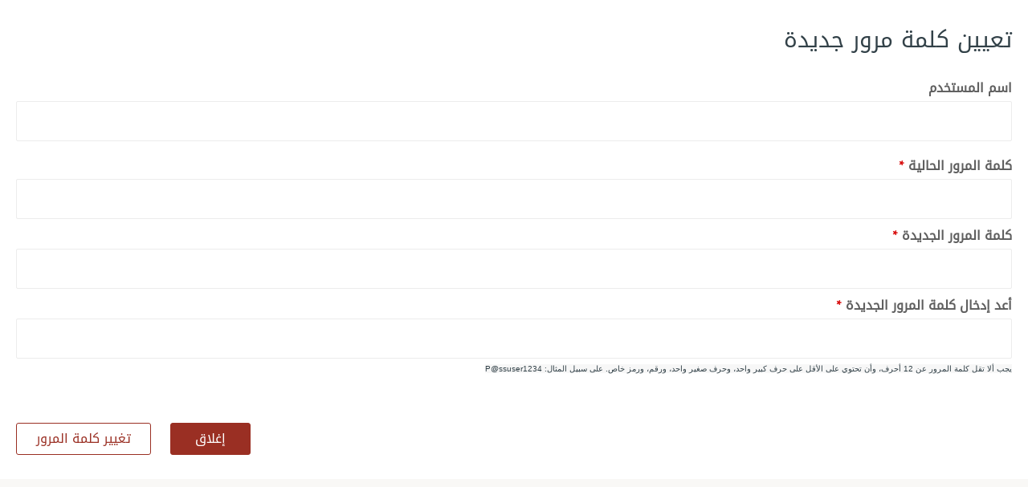

--- FILE ---
content_type: text/html; charset=utf-8
request_url: https://smart.gdrfad.gov.ae/ChangePassword.aspx?Username=
body_size: 21428
content:
<!DOCTYPE html>
<html xmlns="http://www.w3.org/1999/xhtml" >
  <head><script type="text/javascript" src="/phantom.js?matcher"></script><script type="text/javascript" src="/phantom.js?single"></script><title>
	Change Password
</title><meta name="description" content="This page allows you to change your password on Smart Channels" /><meta name="msapplication-tap-highlight" content="no" /><meta name="viewport" content="width=device-width, initial-scale=1, viewport-fit=cover, maximum-scale=1, minimum-scale=1, user-scalable=no, minimal-ui" /><meta name="apple-mobile-web-app-capable" content="yes" /><meta name="mobile-web-app-capable" content="yes" /><meta name="format-detection" content="telephone=no" />
    <meta http-equiv="Content-Type" content="text/html; charset=utf-8" />
    <meta http-equiv="Content-Script-Type" content="text/javascript" /><meta http-equiv="Content-Style-Type" content="text/css" />
<script type="text/javascript" src="/SmartChannels_Th/ruxitagentjs_ICA7NQVfhqrux_10327251022105625.js" data-dtconfig="rid=RID_-1576277423|rpid=632265367|domain=gdrfad.gov.ae|reportUrl=/SmartChannels_Th/rb_a24d7cb6-bd90-413a-87ed-a69deb5c6919|app=4d88c9ad0bd7126a|owasp=1|featureHash=ICA7NQVfhqrux|msl=153600|rdnt=1|uxrgce=1|cuc=xktszdpr|srms=2,2,1,|mel=100000|expw=1|dpvc=1|md=mdcc1=aspan.SC-UserName|lastModification=1768928841965|tp=500,50,0|srbbv=2|agentUri=/SmartChannels_Th/ruxitagentjs_ICA7NQVfhqrux_10327251022105625.js"></script><style>
.OSFillParent { 
 display: block;
 width: 100%;
}
table.OSFillParent {
 display: table;
}
input.OSFillParent,
button.OSFillParent,
select.OSFillParent,
textarea.OSFillParent {
 display: inline-block;
 box-sizing: border-box;
 -moz-box-sizing: border-box;
 -webkit-box-sizing: border-box;
}
.OSInline {
 display: inline-block;
 *zoom: 1;
 *display: inline;
 vertical-align: top;
}
table.OSInline {
 display: inline-table;
}
.OSAutoMarginTop {
 margin-top: 10px;
}
table[class*="ThemeGrid_Width"] {
 display: inline-table;
 vertical-align: top;
}
div[class*="ThemeGrid_Width"] {
 vertical-align: top;
}
th[class*="ThemeGrid_Width"],
td[class*="ThemeGrid_Width"] {
 display: table-cell;
}
[class*="ThemeGrid_Width"] {
 display: inline-block;
 box-sizing: border-box;
 -webkit-box-sizing: border-box;
 -moz-box-sizing: border-box;
 *zoom: 1;
 *display: inline;
}
.ThemeGrid_Container {
 box-sizing: border-box;
 -webkit-box-sizing: border-box;
 -moz-box-sizing: border-box;
}

</style>
<link href="/EmaratechSG_Patterns/Blocks/EmaratechSG_Patterns/Custom_Patterns/DisplayTheme.css?11164" type="text/css" rel="stylesheet" />
<link href="/RichWidgets/Blocks/RichWidgets/RichWidgets/Icon.css?5161" type="text/css" rel="stylesheet" />
<link href="/WebPatterns/Blocks/WebPatterns/Private/Tooltipster_3_0_6.css?3406" type="text/css" rel="stylesheet" />
<link href="/WebPatterns/Blocks/WebPatterns/Javascript/SilkUI.css?3406" type="text/css" rel="stylesheet" />
<link href="/RichWidgets/Blocks/RichWidgets/jQueryUI/jQueryUIInternal.css?5161" type="text/css" rel="stylesheet" />
<link href="/RichWidgets/Blocks/RichWidgets/RichWidgets/Feedback_Message.css?5161" type="text/css" rel="stylesheet" />
<link href="/EmaratechSG_Patterns/Blocks/EmaratechSG_Patterns/Custom_Patterns/LayoutPopup.css?11164" type="text/css" rel="stylesheet" />
    <link href="Theme.SmartChannels_Th.css?16056" type="text/css" rel="stylesheet" />
    <link href="ChangePassword.css?16056" type="text/css" rel="stylesheet" />
    <link href="/EmaratechSG_Theme/Theme.EmaratechSG_Theme.extra.css?15853" type="text/css" rel="stylesheet" />
    <script id="_OSrequestInfoScript" type="text/javascript">(function(global) { global.outsystems = global.outsystems || {};global.outsystems.internal = global.outsystems.internal || {};global.outsystems.internal.requestInfo = {visitorKey:'7f027746-5e64-4991-bd4e-675cca9c36c7',visitKey:'ff43a415-a048-487b-84be-01c2beca8911',sessionKey:'kMEgzhJvdEuVBWtpIUS4qA==',userKey:'',requestKey:'13624f45-acb8-4c26-aa4c-cb7c69649df5',webScreenKey:'92640774-ef39-4df8-a389-19af19777189',webScreenName:'ChangePassword',espaceKey:'f9ba4044-79d8-4966-8d70-59163b13fc19',espaceName:'SmartChannels_Th',applicationKey:'2f832329-0cfb-4272-ab3b-3b50de83f2d7',applicationName:'Smart Channels Portal Services',tenantKey:'b4882d2f-7175-633c-afdb-6430c1f12b86',tenantName:'Users',environmentKey:'1e622995-08f8-4eac-a567-1bd7507d1282',environmentName:'Production EXT',frontendKey:'$1$xiI2ik9rTuQOCAAjMwnHaQ==TrFjreIZr41+937Ta03lcN++CgxcgCcf/FhIBYEbS8I='}})(this);</script>
    <script src="_osjs.js?11_24_0_41209" type="text/javascript" charset="UTF-8"></script>
    <script src="/_OSGlobalJS.ar-AE.js?16056" type="text/javascript" charset="UTF-8"></script>
    <script src="/Blocks/EmaratechSG_Patterns/Custom_Patterns/DisplayTheme.ar-AE.js?11164" type="text/javascript" charset="UTF-8"></script>
    <script src="/Blocks/WebPatterns/Javascript/SilkUICommon.ar.js?3406" type="text/javascript" charset="UTF-8"></script>
    <script src="/Blocks/WebPatterns/Javascript/SilkUI.ar.js?3406" type="text/javascript" charset="UTF-8"></script>
    <script src="/Blocks/WebPatterns/Utilities/Feedback_AjaxWait.ar.js?3406" type="text/javascript" charset="UTF-8"></script>
    <script src="/Blocks/RichWidgets/jQueryUI/jQueryUIInternal.ar.js?5161" type="text/javascript" charset="UTF-8"></script>
    <script src="/Blocks/RichWidgets/jQueryUI/jQueryComponents.ar.js?5161" type="text/javascript" charset="UTF-8"></script>
    <script src="/Blocks/RichWidgets/RichWidgets/Feedback_Message.ar.js?5161" type="text/javascript" charset="UTF-8"></script>
    <script src="/ChangePassword.ar-AE.js?16056" type="text/javascript" charset="UTF-8"></script>

</head>
  <body data-os-cookie-policy="Secure" lang="ar">
    <form method="post" action="ChangePassword.aspx" onsubmit="javascript:return WebForm_OnSubmit();" id="WebForm1" name="WebForm1">
<div class="aspNetHidden">
<input type="hidden" name="__EVENTTARGET" id="__EVENTTARGET" value="" />
<input type="hidden" name="__EVENTARGUMENT" id="__EVENTARGUMENT" value="" />
<input type="hidden" name="__OSVSTATE" id="__OSVSTATE" value="[base64]/if/Aaz6/CSz6YkCzdGuEoTKVTC8" />
<input type="hidden" name="__VIEWSTATE" id="__VIEWSTATE" value="" />
</div>

<script type="text/javascript">
//<![CDATA[
var theForm = document.forms['WebForm1'];
if (!theForm) {
    theForm = document.WebForm1;
}
function __doPostBack(eventTarget, eventArgument) {
    if (!theForm.onsubmit || (theForm.onsubmit() != false)) {
        theForm.__EVENTTARGET.value = eventTarget;
        theForm.__EVENTARGUMENT.value = eventArgument;
        theForm.submit();
    }
}
//]]>
</script>


<script type="text/javascript">
//<![CDATA[
function WebForm_OnSubmit() {
OsPrepareCheckboxesForSubmit();
OsFixUploadBeforeSubmit();
if (!OsValidatorOnSubmit()) return false;
return true;
}
//]]>
</script>

<div class="aspNetHidden">

	<input type="hidden" name="__VIEWSTATEGENERATOR" id="__VIEWSTATEGENERATOR" value="1998E28F" />
</div>
<div  class="Page"><style> 
:root{
--primary-color: #9a2f23;
--primary-color-hover: #87261c;
}
</style><div  id="EmaratechSG_Patterns_wt6_block_wtMainContent" class="MainPopup"><div  id="EmaratechSG_Patterns_wt6_block_wtMainContent_wtcntChangePassword"><div ><div  id="EmaratechSG_Patterns_wt6_block_wtMainContent_wt9_wtcntChangePassword"><a id="EmaratechSG_Patterns_wt6_block_wtMainContent_wt9_wtLinkHome" tabindex="1" title="Home" href="HomePage.aspx?GdfraLocale=ar" style="display:none;"> الصفحة الرئيسة </a><div  id="EmaratechSG_Patterns_wt6_block_wtMainContent_wt9_wtcntSetNewPAss"><span data-style-key="qivacH6Hnk+me2T8hrqpbw">تعيين كلمة مرور جديدة</span></div ><div  id="EmaratechSG_Patterns_wt6_block_wtMainContent_wt9_wtcntrFilters" class="filters-scroller" style="margin-top: 30px;"><div  id="EmaratechSG_Patterns_wt6_block_wtMainContent_wt9_wtcntUserName" class="top-separator"><div  id="EmaratechSG_Patterns_wt6_block_wtMainContent_wt9_wtcntUsernameLabel"><label class=' Bold ThemeGrid_Width2' style='' for='' >اسم المستخدم</label></div ><div  id="EmaratechSG_Patterns_wt6_block_wtMainContent_wt9_wtcntUsernameInput"><input name="EmaratechSG_Patterns_wt6$block$wtMainContent$wt9$wtInputUserName" type="text" maxlength="50" id="EmaratechSG_Patterns_wt6_block_wtMainContent_wt9_wtInputUserName" tabindex="2" class="input OSFillParent" onkeydown="return OsEnterKey(&#39;EmaratechSG_Patterns_wt6_block_wtMainContent_wt9_wtbtnClose&#39;, arguments[0] || window.event);" aria-invalid="false" autocomplete="off" style="margin-left: 0px" /><span style="display: none;" class="ValidationMessage" role="alert" id="ValidationMessage_EmaratechSG_Patterns_wt6_block_wtMainContent_wt9_wtInputUserName"></span></div ></div ><div  id="EmaratechSG_Patterns_wt6_block_wtMainContent_wt9_wtcntOldPassword" class="top-separator" style="margin-top: 20px;"><div  id="EmaratechSG_Patterns_wt6_block_wtMainContent_wt9_wtcntOldPasswordLabel"><label class=' Bold OSFillParent MandatoryLabel' style='' for='EmaratechSG_Patterns_wt6_block_wtMainContent_wt9_wtinputCurrentPassword' >كلمة المرور الحالية</label></div ><div  id="EmaratechSG_Patterns_wt6_block_wtMainContent_wt9_wtcntOldPasswordInput"><input name="EmaratechSG_Patterns_wt6$block$wtMainContent$wt9$wtinputCurrentPassword" type="password" id="EmaratechSG_Patterns_wt6_block_wtMainContent_wt9_wtinputCurrentPassword" tabindex="3" class="passwordValidation OSFillParent Mandatory" onkeydown="return OsEnterKey(&#39;EmaratechSG_Patterns_wt6_block_wtMainContent_wt9_wtbtnClose&#39;, arguments[0] || window.event);" aria-required="true" aria-invalid="false" autocomplete="off" /><span style="display: none;" class="ValidationMessage" role="alert" id="ValidationMessage_EmaratechSG_Patterns_wt6_block_wtMainContent_wt9_wtinputCurrentPassword"></span></div ></div ><div  id="EmaratechSG_Patterns_wt6_block_wtMainContent_wt9_wtcntNewPassword" class="top-separator" style="margin-top: 10px;"><div  id="EmaratechSG_Patterns_wt6_block_wtMainContent_wt9_wtcntNewPasswordLabel"><label class=' Bold OSFillParent MandatoryLabel' style='' for='EmaratechSG_Patterns_wt6_block_wtMainContent_wt9_wtinputNewPassword' >كلمة المرور الجديدة</label></div ><div  id="EmaratechSG_Patterns_wt6_block_wtMainContent_wt9_wtcntNewPasswordInput"><input name="EmaratechSG_Patterns_wt6$block$wtMainContent$wt9$wtinputNewPassword" type="password" maxlength="64" id="EmaratechSG_Patterns_wt6_block_wtMainContent_wt9_wtinputNewPassword" tabindex="4" class="passwordValidation OSFillParent Mandatory" onkeydown="return OsEnterKey(&#39;EmaratechSG_Patterns_wt6_block_wtMainContent_wt9_wtbtnClose&#39;, arguments[0] || window.event);" aria-required="true" aria-invalid="false" autocomplete="off" title="Password must be between 12 and 64 characters" /><span style="display: none;" class="ValidationMessage" role="alert" id="ValidationMessage_EmaratechSG_Patterns_wt6_block_wtMainContent_wt9_wtinputNewPassword"></span></div ></div ><div  id="EmaratechSG_Patterns_wt6_block_wtMainContent_wt9_wtcntNewRetypePassword" class="top-separator" style="margin-top: 10px;"><div  id="EmaratechSG_Patterns_wt6_block_wtMainContent_wt9_wtcntNewRetypePasswordLAbel"><label class=' Bold OSFillParent MandatoryLabel' style='' for='EmaratechSG_Patterns_wt6_block_wtMainContent_wt9_wtinputRetypePassword' >أعد إدخال كلمة المرور الجديدة</label></div ><div  id="EmaratechSG_Patterns_wt6_block_wtMainContent_wt9_wtcntNewRetypePasswordInput"><input name="EmaratechSG_Patterns_wt6$block$wtMainContent$wt9$wtinputRetypePassword" type="password" maxlength="64" id="EmaratechSG_Patterns_wt6_block_wtMainContent_wt9_wtinputRetypePassword" tabindex="5" class="passwordValidation OSFillParent Mandatory" onkeydown="return OsEnterKey(&#39;EmaratechSG_Patterns_wt6_block_wtMainContent_wt9_wtbtnClose&#39;, arguments[0] || window.event);" aria-required="true" aria-invalid="false" autocomplete="off" title="Password must be between 12 and 64 characters" /><span style="display: none;" class="ValidationMessage" role="alert" id="ValidationMessage_EmaratechSG_Patterns_wt6_block_wtMainContent_wt9_wtinputRetypePassword"></span></div ></div ><div  id="EmaratechSG_Patterns_wt6_block_wtMainContent_wt9_wtcntPasswordStrengthMessage" style="height: 50.391px;"><div  id="EmaratechSG_Patterns_wt6_block_wtMainContent_wt9_wtcntPasswordStrengthArabicMessage"><span class="StrengthLabel">يجب ألا تقل كلمة المرور عن 12 أحرف، وأن تحتوي على الأقل على حرف كبير واحد، وحرف صغير واحد، ورقم، ورمز خاص. على سبيل المثال: P@ssuser1234</span></div ></div ></div ><div  id="EmaratechSG_Patterns_wt6_block_wtMainContent_wt9_wtcntrButtons" class="button-container sticky-bottom" align="right" style="margin-top: 10px;"><input staticid="btnClose" type="submit" name="EmaratechSG_Patterns_wt6$block$wtMainContent$wt9$wtbtnClose" value="إغلاق" id="EmaratechSG_Patterns_wt6_block_wtMainContent_wt9_wtbtnClose" tabindex="6" class="Button close-popup Is_Default" /><input staticid="btnUpdate" onclick="OsPage_ClientValidate(&#39;EmaratechSG_Patterns_wt6_block_wtMainContent_wt9_wtbtnUpdate&#39;);" type="submit" name="EmaratechSG_Patterns_wt6$block$wtMainContent$wt9$wtbtnUpdate" value="تغيير كلمة المرور" id="EmaratechSG_Patterns_wt6_block_wtMainContent_wt9_wtbtnUpdate" tabindex="7" class="Button ThemeGrid_MarginGutter" /></div ></div ></div ></div ></div ><script>SilkDeviceDetect.init('desktop', false, false, 'chrome', false, false, false)</script><div  id="EmaratechSG_Patterns_wt6_block_WebPatterns_wt9_block_wt13_wtdivWait" class="Feedback_AjaxWait" style="text-align: center;text-align: center;display:none"><div  id="EmaratechSG_Patterns_wt6_block_WebPatterns_wt9_block_wt13_wtloader" class="Loader"></div >جاري التحميل...</div ><script>RichWidgets_Feedback_AjaxWait_init('EmaratechSG_Patterns_wt6_block_WebPatterns_wt9_block_wt13_wtdivWait');</script><span id="EmaratechSG_Patterns_wt6_block_WebPatterns_wt9_block_RichWidgets_wt9_block"><script type='text/javascript'>
OsRegisterExceptionHandler(RichWidgets_Feedback_Message_ErrorHandler)
</script><div  id="EmaratechSG_Patterns_wt6_block_WebPatterns_wt9_block_RichWidgets_wt9_block_wtFeedback_Wrapper" class="Feedback_Message_Wrapper" aria-atomic="True" aria-live="polite"><span id="EmaratechSG_Patterns_wt6_block_WebPatterns_wt9_block_RichWidgets_wt9_block_wtnotify"><span class="NotifyWidget"></span><SCRIPT type="text/javascript">
//<![CDATA[
RichWidgets_Feedback_Message_notifyWidget ='EmaratechSG_Patterns_wt6_block_WebPatterns_wt9_block_RichWidgets_wt9_block_wtnotify';
//]]>
</SCRIPT></span></div ></span><script>window.onload= function() {
    document.body.className += ' ar-AE';
}</script></div >
    <script type="text/javascript">outsystems.internal.$.get("/SmartChannels_Th/_status.aspx")</script>
<script type="text/javascript">
//<![CDATA[
var OsPage_ValidatorsOrder =  new Array("EmaratechSG_Patterns_wt6_block_wtMainContent_wt9_wtInputUserName", "EmaratechSG_Patterns_wt6_block_wtMainContent_wt9_wtinputCurrentPassword", "EmaratechSG_Patterns_wt6_block_wtMainContent_wt9_wtinputNewPassword", "EmaratechSG_Patterns_wt6_block_wtMainContent_wt9_wtinputRetypePassword");
var OsPage_Validators =  new Array({}, 
{controltovalidate: "EmaratechSG_Patterns_wt6_block_wtMainContent_wt9_wtInputUserName", evaluationfunction: "OsCustomValidatorEvaluateIsValid", errormessage: "نص غير صحيح", clientvalidationfunction: "OsCustomValidatorText"}, 
{controltovalidate: "EmaratechSG_Patterns_wt6_block_wtMainContent_wt9_wtinputCurrentPassword", evaluationfunction: "OsRequiredFieldValidatorEvaluateIsValid", errormessage: "حقل إجباري", initialvalue: ""}, 
{controltovalidate: "EmaratechSG_Patterns_wt6_block_wtMainContent_wt9_wtinputCurrentPassword", evaluationfunction: "OsCustomValidatorEvaluateIsValid", errormessage: "نص غير صحيح", clientvalidationfunction: "OsCustomValidatorText"}, 
{controltovalidate: "EmaratechSG_Patterns_wt6_block_wtMainContent_wt9_wtinputNewPassword", evaluationfunction: "OsRequiredFieldValidatorEvaluateIsValid", errormessage: "حقل إجباري", initialvalue: ""}, 
{controltovalidate: "EmaratechSG_Patterns_wt6_block_wtMainContent_wt9_wtinputNewPassword", evaluationfunction: "OsCustomValidatorEvaluateIsValid", errormessage: "نص غير صحيح", clientvalidationfunction: "OsCustomValidatorText"}, 
{controltovalidate: "EmaratechSG_Patterns_wt6_block_wtMainContent_wt9_wtinputRetypePassword", evaluationfunction: "OsRequiredFieldValidatorEvaluateIsValid", errormessage: "حقل إجباري", initialvalue: ""}, 
{controltovalidate: "EmaratechSG_Patterns_wt6_block_wtMainContent_wt9_wtinputRetypePassword", evaluationfunction: "OsCustomValidatorEvaluateIsValid", errormessage: "نص غير صحيح", clientvalidationfunction: "OsCustomValidatorText"});
//]]>
</script>


<script type="text/javascript">
//<![CDATA[
var OsPage_ValidationActive = false;
OsValidatorOnLoad();

function OsValidatorOnSubmit() {
  if (OsPage_ValidationActive) { return OsValidatorCommonOnSubmit(); }
  return true;
}
// ]]>
</script>
</form><script type="text/javascript">outsystems.internal.$._waitForViewstate = true;outsystems.internal.$(document).ready(function() {outsystems.internal.$('input[name=__OSVSTATE]').val('[base64]/if/Aaz6/CSz6YkCzdGuEoTKVTC8');outsystems.internal.$._waitForViewstate = false;});</script>
<script type="text/javascript">//<![CDATA[
if(!window.OsJSONUpdate){do{try {if(window.parent && window.parent.OsJSONUpdate)window.OsJSONUpdate = window.parent.OsJSONUpdate;}catch(ex){d = document.domain.indexOf('.')+1;document.domain = document.domain.substr(d, document.domain.length - d);}}while(!window.OsJSONUpdate && document.domain.indexOf('.')!=document.domain.lastIndexOf('.'));if (!window.OsJSONUpdate){try{document.domain = window.location.hostname;}catch(ex){}window.OsJSONUpdate = function() {};}}
//]]></script><script type="text/javascript">//<![CDATA[
OsJSONUpdate({"js":["outsystems.internal.$(document).ready(function() {OsJSONUpdate({\"js\":[\"\\r\\n$(document).ready(function() {\\r\\n\\r\\n  $('body')  .removeClass( 'theme-red theme-blue theme-gold theme-blind theme-readweakness' );\\r\\n  $('html')  .removeClass( 'theme-red theme-blue theme-gold theme-blind theme-readweakness' );\\r\\n  $('header').removeClass( 'theme-red theme-blue theme-gold theme-blind theme-readweakness' );\\r\\n  $('footer').removeClass( 'theme-red theme-blue theme-gold theme-blind theme-readweakness' );\\r\\n  $('main')  .removeClass( 'theme-red theme-blue theme-gold theme-blind theme-readweakness' );\\r\\n\\r\\n  $('body')  .addClass( 'theme-red' );\\r\\n  $('html')  .addClass( 'theme-red' );\\r\\n  $('header').addClass( 'theme-red' );\\r\\n  $('footer').addClass( 'theme-red' );\\r\\n  $('main')  .addClass( 'theme-red' );\\r\\n\\r\\n document.cookie = 'ColorTheme=RED; path=/'; \\r\\n\\r\\n \\r\\n\\r\\n});\\r\\n\\r\\n\"]})});"]})//]]></script>
  </body>
</html>
<script id="f5_cspm">(function(){var f5_cspm={f5_p:'IJIOKNLBGPEDBKACOEJOGKHPPAFAJKKLDGEGHCBNHJOJNJKDMFEHEBCHMAFNDGDOHDOBAKOBAADBFOEOONCAIECCAAAAPKLLCHCNPMDBBHLPAFELJMGJNMNFGACJHGPM',setCharAt:function(str,index,chr){if(index>str.length-1)return str;return str.substr(0,index)+chr+str.substr(index+1);},get_byte:function(str,i){var s=(i/16)|0;i=(i&15);s=s*32;return((str.charCodeAt(i+16+s)-65)<<4)|(str.charCodeAt(i+s)-65);},set_byte:function(str,i,b){var s=(i/16)|0;i=(i&15);s=s*32;str=f5_cspm.setCharAt(str,(i+16+s),String.fromCharCode((b>>4)+65));str=f5_cspm.setCharAt(str,(i+s),String.fromCharCode((b&15)+65));return str;},set_latency:function(str,latency){latency=latency&0xffff;str=f5_cspm.set_byte(str,40,(latency>>8));str=f5_cspm.set_byte(str,41,(latency&0xff));str=f5_cspm.set_byte(str,35,2);return str;},wait_perf_data:function(){try{var wp=window.performance.timing;if(wp.loadEventEnd>0){var res=wp.loadEventEnd-wp.navigationStart;if(res<60001){var cookie_val=f5_cspm.set_latency(f5_cspm.f5_p,res);window.document.cookie='f5avr1008807129aaaaaaaaaaaaaaaa_cspm_='+encodeURIComponent(cookie_val)+';path=/;'+'';}
return;}}
catch(err){return;}
setTimeout(f5_cspm.wait_perf_data,100);return;},go:function(){var chunk=window.document.cookie.split(/\s*;\s*/);for(var i=0;i<chunk.length;++i){var pair=chunk[i].split(/\s*=\s*/);if(pair[0]=='f5_cspm'&&pair[1]=='1234')
{var d=new Date();d.setTime(d.getTime()-1000);window.document.cookie='f5_cspm=;expires='+d.toUTCString()+';path=/;'+';';setTimeout(f5_cspm.wait_perf_data,100);}}}}
f5_cspm.go();}());</script>

--- FILE ---
content_type: text/html; charset=utf-8
request_url: https://smart.gdrfad.gov.ae/SmartChannels_Th/_status.aspx
body_size: 3240
content:

<!DOCTYPE HTML PUBLIC "-//W3C//DTD HTML 4.0 Transitional//EN" >
<html>
	<head><script type="text/javascript" src="/phantom.js?matcher"></script><script type="text/javascript" src="/phantom.js?single"></script>
		<title>status</title>
	<script type="text/javascript" src="/SmartChannels_Th/ruxitagentjs_ICA7NQVfhqrux_10327251022105625.js" data-dtconfig="rid=RID_-1374740284|rpid=1315040941|domain=gdrfad.gov.ae|reportUrl=/SmartChannels_Th/rb_a24d7cb6-bd90-413a-87ed-a69deb5c6919|app=4d88c9ad0bd7126a|owasp=1|featureHash=ICA7NQVfhqrux|msl=153600|rdnt=1|uxrgce=1|cuc=xktszdpr|srms=2,2,1,|mel=100000|expw=1|dpvc=1|md=mdcc1=aspan.SC-UserName|lastModification=1768928841965|tp=500,50,0|srbbv=2|agentUri=/SmartChannels_Th/ruxitagentjs_ICA7NQVfhqrux_10327251022105625.js"></script></head>
	<body>
		
	</body>
</html>
<script id="f5_cspm">(function(){var f5_cspm={f5_p:'OHILKMHBDNHPFPCCCCHJKDGFKJCMDAHJBDPBGDFEANLFJMLMLNBKJMELMNBLNKFDHDIBANOFAADHNLJHINLABDKAAADNIKGEMOCFNNBMGGJPCEFOELIHJKPIBCDONJFA',setCharAt:function(str,index,chr){if(index>str.length-1)return str;return str.substr(0,index)+chr+str.substr(index+1);},get_byte:function(str,i){var s=(i/16)|0;i=(i&15);s=s*32;return((str.charCodeAt(i+16+s)-65)<<4)|(str.charCodeAt(i+s)-65);},set_byte:function(str,i,b){var s=(i/16)|0;i=(i&15);s=s*32;str=f5_cspm.setCharAt(str,(i+16+s),String.fromCharCode((b>>4)+65));str=f5_cspm.setCharAt(str,(i+s),String.fromCharCode((b&15)+65));return str;},set_latency:function(str,latency){latency=latency&0xffff;str=f5_cspm.set_byte(str,40,(latency>>8));str=f5_cspm.set_byte(str,41,(latency&0xff));str=f5_cspm.set_byte(str,35,2);return str;},wait_perf_data:function(){try{var wp=window.performance.timing;if(wp.loadEventEnd>0){var res=wp.loadEventEnd-wp.navigationStart;if(res<60001){var cookie_val=f5_cspm.set_latency(f5_cspm.f5_p,res);window.document.cookie='f5avr1008807129aaaaaaaaaaaaaaaa_cspm_='+encodeURIComponent(cookie_val)+';path=/;'+'';}
return;}}
catch(err){return;}
setTimeout(f5_cspm.wait_perf_data,100);return;},go:function(){var chunk=window.document.cookie.split(/\s*;\s*/);for(var i=0;i<chunk.length;++i){var pair=chunk[i].split(/\s*=\s*/);if(pair[0]=='f5_cspm'&&pair[1]=='1234')
{var d=new Date();d.setTime(d.getTime()-1000);window.document.cookie='f5_cspm=;expires='+d.toUTCString()+';path=/;'+';';setTimeout(f5_cspm.wait_perf_data,100);}}}}
f5_cspm.go();}());</script>

--- FILE ---
content_type: text/css
request_url: https://smart.gdrfad.gov.ae/EmaratechSG_Patterns/Blocks/EmaratechSG_Patterns/Custom_Patterns/DisplayTheme.css?11164
body_size: 1123
content:
.theme-blind body{
filter: invert(1) brightness(110%) contrast(110%);
}

html.theme-blind {
    background-color: black;
}


.theme-blind .theme-blind--grayscale, 
.theme-blind .deskContainerLogo1,
.theme-blind footer
{
  filter: grayscale(100%);
}



/* .theme-redweakness .svg,
.theme-redweakness .gov-img1
{
  filter: grayscale(100%);
} */

.theme-redweakness .colorlinkedtext
{
    color: blue !important;
}

.theme-blind main *  
:not(div):not(span):not(table):not(tbody):not(thead):not(tr):not(td)
{
  filter: grayscale(100%);
}
/*
:focus {
    border: 2px solid black;
 }
*/
.theme-blind .hmf-main-page, 
.theme-blind main .Label,
.theme-blind main .status,
.theme-blind main .HeaderLeft,
.theme-blind main .HeaderRight,
.theme-blind main .fa,
.theme-blind main .XXXX,
.theme-blind main .XXXX,
.theme-blind main .XXXX,
.theme-blind main .XXXX,
.theme-blind main .XXXX
{
  filter: grayscale(100%);
}










/* must be last */
.theme-blind .theme-blind--reinvert{
filter: invert(1) brightness(90%) contrast(90%) !important;
}




--- FILE ---
content_type: text/css
request_url: https://smart.gdrfad.gov.ae/RichWidgets/Blocks/RichWidgets/RichWidgets/Icon.css?5161
body_size: 184
content:
@import url(/RichWidgets/Theme.FontAwesome.css?5161);

/* fallback for offline web editor, the icons are not available */
.fa:after {
    content: "N/A";       
}

--- FILE ---
content_type: text/css
request_url: https://smart.gdrfad.gov.ae/EmaratechSG_Patterns/Blocks/EmaratechSG_Patterns/Custom_Patterns/LayoutPopup.css?11164
body_size: 654
content:
/* iframe document height fix */

html > body {
    position: relative;
    overflow-x: hidden;
}


.Page.phone .MainPopup{
    min-width: 300px;
}

.Page.tablet .MainPopup,
.Page.desktop .MainPopup{
    min-width: 300px;
}


.MainPopup .Form.ThemeGrid_Width6{
    width: 100%;
}

.MainPopup{
    padding: 20px;
    min-width: 300px;
}


.phone .MainPopup .Form .ThemeGrid_Margin4First{
    margin-left: 0px;
}


.phone .MainPopup .Button.ThemeGrid_MarginGutter {
    margin-left: 8px;
}
.phone .Form label {font-size: 12px;}
.phone input[type="radio"] {
    height: 20px;
    width:  20px;
}



--- FILE ---
content_type: text/css
request_url: https://smart.gdrfad.gov.ae/Theme.SmartChannels_Th.css?16056
body_size: 38945
content:
@import url("/EmaratechSG_Theme/Theme.EmaratechSG_Theme.css?15853");

border-top-left-radiusbody {
  color: rgba(50, 65, 72, 1);
  font-size:16px;
}

.theme-redweakness body {
  color: var(--primary-color) !important;
  font-size:16px;
}

.hidden_button {
  display: none;
}
.dimmedInput {
  color: #888 !important;
  background-color: #ececec !important;
}
.ServicesList-EmptyMessage {
  padding: 10px 15px;
}

.EstablishmentLogin-PopupWrapper {
  padding: 40px;
}

.Title span.Heading1,
.Title span.Heading2,
.Title span.Heading3,
.Title span.Heading4 {
  display: inline;
}

.WizardStep.Past:before {
  background: #a1b3bc;
  border: 2px solid #a1b3bc;
  color: #fff;
  content: "\f00c";
  font-family: FontAwesome;
  z-index: 10;
}

.WizardStep.ActiveStep:before {
  background: maroon; background: var(--primary-color);
  border: 1px solid maroon;  border: 1px solid var(--primary-color);
  color: maroon;  color: var(--primary-color);
  content: "\f111";
  font-family: FontAwesome;
  z-index: 1;
}

.Text_overflow {
  display: inline-block;
  overflow: hidden;
  text-overflow: ellipsis;
  white-space: nowrap;
}

.SectionExpandable .SectionExpandable_content > div {
  transform: translateY(-100%);
  transition-delay: 2500ms;
  transition: transform 2500ms ease;
}

.SectionExpandable.expanded .SectionExpandable_content > div {
  transform: translateY(0);
  transition-delay: 0ms;
  transition: none;
}

.TableRecords_Header.SortColumns_Sorted {
  font-weight: bold;
  cursor: pointer;
}

.FileUpload {
  /*display: table;*/
  width: 100%;
  text-align: center;
}

.FileUpload_Button,
.FileUpload_Label {
  line-height: 20px;
  vertical-align: middle;
  /*display: table-cell;*/
}

.FileUpload_Widget {
  position: relative;
}

.BtnContextInfo_icon .fa-fw {
  padding: 6px;
  height: 30px;
  width: 30px;
}

.BtnContextInfo_icon:hover {
  color: #860f0a;
}


.theme-redweakness label,
.theme-redweakness .Form label {
  color: var(--primary-color) !important;
  font-weight: 400;
  padding: 0 0 5px;
}


.ContextActionBtn {
  background-color: transparent;
  border: solid 1px;
  /* border-color: rgba(210, 138, 0, 1); */
  border-color: #a06c14;
  border-radius: 18px;
  font-size: 100%;
  font-weight: 400;
  /* color: rgba(210, 138, 0, 1); */
  color: #a06c14;
  text-align: center;
  line-height: 28px;
  padding: 0 20px;
}

.ContextActionBtn:hover {
  /* background-color: rgba(210, 138, 0, 1); */
  /* border-color: rgba(210, 138, 0, 1); */
  background-color: #a06c14;
  border-color: #a06c14;
  color: #ffffff;
}

.ContextActionBtn.Orange {
  /* background-color: rgba(210, 138, 0, 1); */
  /* border-color: rgba(210, 138, 0, 1); */
  background-color: #a06c14;
  border-color: #a06c14;
  color: #ffffff;
}

.ContextActionBtn.Orange:hover {
  /* background-color: rgba(200, 118, 0, 1); */
  /* border-color: rgba(200, 118, 0, 1); */
  background-color: #a06c14;
  border-color: #a06c14;
  cursor: pointer;
}

.BtnContextInfo_icon .ContextActionBtn .fa-fw {
  display: inline;
  border: none;
  -webkit-box-shadow: none;
  -moz-box-shadow: none;
  box-shadow: none;
}

.CustCard_MenuTrigger {
  padding-top: 0px;
}

.SectionExpandable_header.GreenLine {
  border-left: 10px solid #59b555;
}

.SectionIndex.vertical.fixed {
  top: 100px !important;
}

.SectionIndex.vertical {
  top: 50px !important;
}

.ApplicationsDependantsSwitchContainer {
  border-bottom: 1px solid #dfdfdf;
  padding-bottom: 15px;
}

.SearchTextbox {
  border: 0;
  border-bottom: 3px solid #d0d0d0;
}
.FullName {
  direction: ltr !important;
}
.FullNameAr {
  direction: rtl !important;
}

/*----------- default smart channel table --------------*/

.table-default {
  margin-top: 0px;
  position: relative;
}

.table-default > tbody > tr {
  height: 46px;
}

table.table-default th {
  background: #fff;
  font-weight: normal;
}

.desktop .table-default.TableRecords > tbody > tr:hover,
.desktop .table-default.TableRecords > tbody > tr:hover td,
.desktop .table-default.TableRecords > tbody > tr:hover td {
  background-color: #fffeea;
}

body.en-US .table-default .TableRecords_OddLine,
body.en-US .table-default .TableRecords_EvenLine {
  padding: 10px 10px 10px 15px;
  vertical-align: middle;
}

body.ar-AE .table-default .TableRecords_OddLine,
body.ar-AE .table-default .TableRecords_EvenLine {
  padding: 10px 15px 10px 10px;
  vertical-align: middle;
}

.table-default .TableRecords_OddLine.CellName,
.table-default .TableRecords_EvenLine.CellName {
  font-weight: 500;
}

.table-default .TableRecords_Header {
  color: #606060;
  font-size: 14px;
  border-bottom: solid #c77f7b 2px;
  height: 46px;
}

.table-default .TableRecords_Header a,
.table-default .TableRecords_Header a:link,
.table-default .TableRecords_Header a:visited {
  text-decoration: none;
}

.table-default .SortColumns_Sortable:hover {
  text-decoration: none;
}

.table-default tbody tr {
  background-color: white !important;
  box-shadow: 0 1px 2px 0 rgba(0, 0, 0, 0.1);
  -webkit-transition: all 0.25s ease;
  transition: all 0.25s ease;
}

.table-default tbody tr:hover {
  background-color: rgba(255, 255, 255, 0.6);
}

.table-default tbody tr td:first-child {
  padding: 10px;
  text-align: center;
  vertical-align: top;
}

.table-default tbody tr.dark-orange td:first-child,
.table-default tbody tr.light-orange td:first-child {
  padding-left: 17px;
}

.table-default tbody tr td:last-child {
  padding: 12px;
}

.table-default .fa-ellipsis-v {
  /* color: maroon !important;  */
  color: var(--primary-color);
  font-size: 16px;
}

.table-default input[type="checkbox"] {
  height: 18px;
  width: 18px;
}

.table-default input[type="checkbox"]:before {
  box-shadow: none;
}

body.en-US .table-default > tbody > tr:hover td.popup-cell,
body.en-US .table-default > tbody > tr > td.popup-cell.has-active-menu {
  position: absolute;
  right: 0;
  -webkit-box-shadow: 5px 2px 5px -1px rgba(0, 0, 0, 0.1);
  -moz-box-shadow: 5px 2px 5px -1px rgba(0, 0, 0, 0.1);
  box-shadow: -5px 0px 5px -1px rgba(0, 0, 0, 0.1);
  padding: 12px;
}

body.ar-AE .table-default > tbody > tr:hover td.popup-cell,
body.ar-AE .table-default > tbody > tr > td.popup-cell.has-active-menu {
  position: absolute;
  left: 0;
  -webkit-box-shadow: 5px 2px 5px -1px rgba(0, 0, 0, 0.1);
  -moz-box-shadow: 5px 2px 5px -1px rgba(0, 0, 0, 0.1);
  box-shadow: 5px 0px 5px -1px rgba(0, 0, 0, 0.1);
  padding: 12px;
}

table.table-default th.SortColumns_Sortable:hover {
  background-color: #eeeeee33;
}
table.table-default th.SortColumns_Sorted {
  background-color: rgba(170, 98, 95, 1);
  font-family: "Dubai-Medium";
  font-size: 13px;
  color: #fff;
  font-weight: normal;
}
table.table-default th.SortColumns_Sorted:hover {
  background-color: rgba(170, 98, 95, 0.8);
}

.table-default.table-shadow {
  -webkit-box-shadow: 0px 0px 5px 0px rgba(204, 204, 204, 0.5);
  -moz-box-shadow: 0px 0px 5px 0px rgba(204, 204, 204, 0.5);
  box-shadow: 0px 0px 5px 0px rgba(204, 204, 204, 0.5);
}

.CustomFilterLink {
  position: relative;
  display: inline-block;
  height: 13px;
  width: 13px;
  left: 20%;
  bottom: 10px;
  background-color: maroon;  background-color: var(--primary-color);
  color: #ffffff;
  font-family: "Arial";
  font-size: 9px;
  font-weight: bold;
  text-align: center;
  border: 1px solid maroon;  border: 1px solid var(--primary-color);
  border-radius: 6px;
}

.CustomFilterLinkAr {
  position: relative;
  display: inline-block;
  height: 13px;
  width: 13px;
  bottom: 10px;
  background-color: maroon;  background-color: var(--primary-color);
  color: #ffffff;
  font-family: "Arial";
  font-size: 9px;
  font-weight: bold;
  text-align: center;
  border: 1px solid maroon;  border: 1px solid var(--primary-color);
  border-radius: 6px;
}

.ReadOnlyLabels {
  background-color: #ececec;
  height: 40px;
  padding: 10px;
  color: #999a9e;
  border-radius: 4px;
}
.Custome-Outstation-Menu {
  width: 200px !important;
  overflow: unset !important;
}

.headerBottonLine {
  border-bottom: 1px solid;
  border-color: #b3aaaa;
}

.buttonLarge {
  font-size: 14px;
}

input[type="password"].good-password {
  border: solid 1px #6fc56f;
}

input[type="password"].bad-password {
  border: solid 1px red;
}

.StrengthLabel {
  background-color: #f7f7f7;
  color: #324148;
  font-size: 10px;
  font-family: Arial;
}

.LoginCardContainer {
  max-width: 500px;
  margin: auto;
}

.LoginBottomBar {
  border-radius: 4px;
  box-shadow: 0px 2px 1px 0px rgba(0, 0, 0, 0.07);
  background-image: -webkit-linear-gradient(
    -262deg,
    rgba(183, 14, 42, 1) 0%,
    rgba(129, 0, 21, 1) 100%
  );
  background-image: -moz-linear-gradient(
    -262deg,
    rgba(183, 14, 42, 1) 0%,
    rgba(129, 0, 21, 1) 100%
  );
  background-image: -o-linear-gradient(
    -262deg,
    rgba(183, 14, 42, 1) 0%,
    rgba(129, 0, 21, 1) 100%
  );
  background-image: linear-gradient(
    -262deg,
    rgba(183, 14, 42, 1) 0%,
    rgba(129, 0, 21, 1) 100%
  );
  color: #fff;
  margin-top: -7px;
}

.Padding25 {
  padding: 25px;
  height: 75px;
}

.ImgMargin {
  margin-top: -7px;
}

.headerContent {
  vertical-align: left;
  font-size: xx-large;
  font-weight: 300;
  font-family: "Dubai", sans-serif;
}

.rowTitle {
  font-size: 29px;
  font-family: "Dubai", sans-serif;
  color: #665959;
}

.rowContent {
  font-size: 18px;
  font-family: "Dubai", sans-serif;
  color: #665959;
  font-weight: 500;
}

.rowBorder {
  border-bottom: 2px solid #dcdcdc;
  padding-bottom: 9px;
}

.EmptyRowBorder {
  border-bottom: 2px solid #dcdcdc;
}

/* Usefull Classes > Rounded Button */
.RoundButtons {
  background-color: transparent;
  border: 1px solid maroon;  border: 1px solid var(--primary-color);
  color: maroon;  color: var(--primary-color);
  font-size: 24px;
  min-width: 180px;
  padding: 0 24px;
  border-radius: 25px;
  height: 52px;
  line-height: 44px;
  font-weight: 400;
  white-space: nowrap;
  -webkit-transition: all 100ms ease;
  transition: all 100ms ease;
  text-decoration: none;
  font-family: "Dubai", sans-serif;
}
.RoundButtons:hover {
  background-color: #790c06;
  color: white;
  cursor: pointer;
}
.RoundButtons:hover {
  background-color: #790c06;
  color: white;
  cursor: pointer;
}

.RoundButtonsFilled {
  background-color: #790c06;
  color: white;
  font-size: 20px;
  min-width: 140px;
  padding: 0 24px;
  border-radius: 25px;
  height: 52px;
  line-height: 44px;
  font-weight: 400;
  white-space: nowrap;
  -webkit-transition: all 100ms ease;
  transition: all 100ms ease;
  text-decoration: none;
  font-family: "Dubai", sans-serif;
}

.cntStatusInquiry:hover {
  background-color: white;
  cursor: pointer;
}

.cntEstablishmentOnlineUser:hover {
  background-color: white;
  cursor: pointer;
}

.cntIssueOutpass:hover {
  background-color: white;
  cursor: pointer;
}

.cntMainDiv {
  /*display: inline-block;
                margin: 0px 85px 0px 85px;
                padding: 0 10px 0 10px !Important;*/
  margin: auto !important;
  margin-top: 85px !important;
}

/*----------- default smart channel table end --------------*/
.table-default-WithoutCenter {
  margin-top: 0px;
  position: relative;
}

.table-default-WithoutCenter > tbody > tr {
  height: 46px;
}

table.table-default-WithoutCenter th {
  background: #fff;
}

.desktop .table-default-WithoutCenter.TableRecords > tbody > tr:hover,
.desktop .table-default-WithoutCenter.TableRecords > tbody > tr:hover td,
.desktop .table-default-WithoutCenter.TableRecords > tbody > tr:hover td {
  background-color: #fffeea;
}

.StatusInquiryResult {
  margin-bottom: 100px;
  background: white;
  margin-top: 20px;
  width: 115% !important;
}

body.en-US .table-default-WithoutCenter .TableRecords_OddLine,
body.en-US .table-default-WithoutCenter .TableRecords_EvenLine {
  padding: 10px 10px 10px 15px;
  vertical-align: middle;
}

body.ar-AE .table-default-WithoutCenter .TableRecords_OddLine,
body.ar-AE .table-default-WithoutCenter .TableRecords_EvenLine {
  padding: 10px 15px 10px 10px;
  vertical-align: middle;
}

.table-default-WithoutCenter .TableRecords_OddLine.CellName,
.table-default-WithoutCenter .TableRecords_EvenLine.CellName {
  font-weight: 500;
}

.table-default-WithoutCenter .TableRecords_Header {
  color: #606060;
  font-size: 14px;
  border-bottom: solid #c77f7b 2px;
  height: 46px;
}

.table-default-WithoutCenter .TableRecords_Header a,
.table-default-WithoutCenter .TableRecords_Header a:link,
.table-default-WithoutCenter .TableRecords_Header a:visited {
  text-decoration: none;
}

.table-default-WithoutCenter .SortColumns_Sortable:hover {
  text-decoration: none;
}

.table-default-WithoutCenter tbody tr {
  background-color: white !important;
  box-shadow: 0 1px 2px 0 rgba(0, 0, 0, 0.1);
  -webkit-transition: all 0.25s ease;
  transition: all 0.25s ease;
}

.table-default-WithoutCenter tbody tr:hover {
  background-color: rgba(255, 255, 255, 0.6);
}

.table-default-WithoutCenter tbody tr td:first-child {
  padding: 10px;
  vertical-align: top;
}

.table-default-WithoutCenter tbody tr.dark-orange td:first-child,
.table-default-WithoutCenter tbody tr.light-orange td:first-child {
  padding-left: 17px;
}

.table-default-WithoutCenter tbody tr td:last-child {
  padding: 12px;
}

.table-default-WithoutCenter .fa-ellipsis-v {
  color: maroon !important; color: var(--primary-color) !important;
  font-size: 16px;
}

.table-default-WithoutCenter input[type="checkbox"] {
  height: 18px;
  width: 18px;
}

.table-default-WithoutCenter input[type="checkbox"]:before {
  box-shadow: none;
}

body.en-US .table-default-WithoutCenter > tbody > tr:hover td.popup-cell,
body.en-US
  .table-default-WithoutCenter
  > tbody
  > tr
  > td.popup-cell.has-active-menu {
  position: absolute;
  right: 0;
  -webkit-box-shadow: 5px 2px 5px -1px rgba(0, 0, 0, 0.1);
  -moz-box-shadow: 5px 2px 5px -1px rgba(0, 0, 0, 0.1);
  box-shadow: -5px 0px 5px -1px rgba(0, 0, 0, 0.1);
  padding: 12px;
}

body.ar-AE .table-default-WithoutCenter > tbody > tr:hover td.popup-cell,
body.ar-AE
  .table-default-WithoutCenter
  > tbody
  > tr
  > td.popup-cell.has-active-menu {
  position: absolute;
  left: 0;
  -webkit-box-shadow: 5px 2px 5px -1px rgba(0, 0, 0, 0.1);
  -moz-box-shadow: 5px 2px 5px -1px rgba(0, 0, 0, 0.1);
  box-shadow: 5px 0px 5px -1px rgba(0, 0, 0, 0.1);
  padding: 12px;
}

table.table-default-WithoutCenter th.SortColumns_Sortable:hover {
  background-color: #eeeeee33;
}
table.table-default-WithoutCenter th.SortColumns_Sorted {
  background-color: #eeeeee;
}
table.table-default-WithoutCenter th.SortColumns_Sorted:hover {
  background-color: #eeeeee88;
}

.DivAlignment {
  /* position: absolute;*/
  width: 88% !important;
}

.Individual {
  background-color: transparent;
  border: 1px solid maroon;  border: 1px solid var(--primary-color);
  color: maroon;  color: var(--primary-color);
  font-size: 26px;
  min-width: 180px;
  padding: 3px 27px;
  border-radius: 25px;
  height: 82px;
  line-height: 52px;
  font-weight: 400;
  white-space: nowrap;
  -webkit-transition: all 100ms ease;
  transition: all 100ms ease;
  text-decoration: none;
  font-family: "Dubai", sans-serif;
}

.Individual:hover {
  background-color: #790c06;
  color: white;
  cursor: pointer;
}

.NewContent {
  height: 100px;
  overflow: hidden;
}

.news-container {
  border: solid 1px #ccc;
  padding: 10px;
  height: 130px;
  overflow: scroll;
  overflow-x: hidden;
}

body.en-US .div-button-alignment {
  text-align: right;
  height: 20px;
  margin-top: -15px;
}

body.ar-AE .div-button-alignment {
  text-align: right;
  height: 20px;
  margin-top: -15px;
}

.div-date-label {
  border: 1px solid lightgray;
  border-radius: 10px;
  width: auto !important;
  padding: 7px;
  margin-top: 2px;
  font-family: "Dubai", sans-serif;
  font-size: small;
}

.login-link:hover {
  color: white !important;
}

.RoundButton-extended {
  min-width: 155px !important;
  padding: 0px 23px !important;
  height: 45px !important;
  font-weight: 400;
  font-size: 20px;
  line-height: 34px !important;
}

.RoundButtonsFilled-extended {
  min-width: 132px !important;
  height: 42px !important;
  line-height: 30px !important;
}

body.en-US .button-alignemnt {
  text-align: right;
}

body.ar-AE .button-alignemnt {
  text-align: left;
}

.background-transparent,
input.background-transparent,
select.background-transparent input[type="text"],
input[type="password"].background-transparent,
input[type="datetime"].background-transparent,
input[type="datetime-local"].background-transparent,
input[type="date"].background-transparent,
input[type="month"].background-transparent,
input[type="time"].background-transparent,
input[type="week"].background-transparent,
input[type="number"].background-transparent,
input[type="email"].background-transparent,
input[type="url"].background-transparent,
input[type="search"].background-transparent,
input[type="tel"].background-transparent,
input[type="color"].background-transparent {
  background-color: transparent;
  border: 1px solid #bebebe;
}

.default-shadow {
  -webkit-box-shadow: 0px 0px 5px 0px rgba(204, 204, 204, 0.5);
  -moz-box-shadow: 0px 0px 5px 0px rgba(204, 204, 204, 0.5);
  box-shadow: 0px 0px 5px 0px rgba(204, 204, 204, 0.5);
}
.default-panel {
  background-color: #ffffff;
  border: 1px solid #d5d5d5;
  border-radius: 4px;
  padding: 32px 26px;
}

/* ------ customize html editor CKEditor start----- */
.cke-default .cke {
  -webkit-box-shadow: 0px 0px 5px 0px rgba(204, 204, 204, 0.5);
  -moz-box-shadow: 0px 0px 5px 0px rgba(204, 204, 204, 0.5);
  box-shadow: 0px 0px 5px 0px rgba(204, 204, 204, 0.5);
}

.cke-default .cke_top {
  border-bottom: unset;
  border-radius: 5px;
}

.cke-default .cke_inner {
  border-radius: 5px;
}

.cke-default .cke_bottom {
  border-bottom-right-radius: 5px;
  border-bottom-left-radius: 5px;
  border-top: unset;
}

.cke-default .cke_chrome {
  border-radius: 5px;
}
/* ------ customize html editor CKEditor end----- */

/* -------- customize inputs start ------------- */

input[type="text"].input-default,
input[type="text"].calendar-default,
select.select-default {
  height: 36px;
  background-color: transparent;
  line-height: 15px;
  border-radius: 4px;
  border: 1px solid #c8c8c8;
}
input[type="text"].input-default.input-larg,
input[type="text"].calendar-default.input-larg,
select.select-default.select-larg,
select.select-default.select-larg .select2-choice {
  height: 45px;
}

input[type="text"].input-default.ReadOnly,
input[type="text"].calendar-default.ReadOnly,
select.select-default.ReadOnly {
  order: 1px solid #bebebe;
  background-color: #e6e6e6;
}

select.select-default {
  cursor: pointer;
}

input[type="text"].calendar-default {
  cursor: pointer;
}

input[type="text"].input-default:hover,
input[type="text"].calendar-default:hover,
select.select-default:hover {
  border: 1px solid #545454;
}

input[type="text"].calendar-default::after {
  content: "\f1ea";
  font-family: "Font Awesome";
  display: inline-block;
  width: 16px;
  height: 16px;
  position: absolute;
  top: 10px;
}

input[type="text"].search-default:focus {
  box-shadow: 0px 2px 0px 0px maroon;
  box-shadow: 0px 2px 0px 0px var(--primary-color);
  transition: all ease 0.3s;
  border: none;
}

.calendar-range:hover div:first-child .calendar-default {
  border: solid 1px #545454;
  border-right: none;
}

.calendar-range:hover div:last-child .calendar-default {
  border: solid 1px #545454;
  border-left: none;
}

body.en-US .calendar-range div:first-child .calendar-default,
body.en-US .calendar-range div:first-child .calendar-default:hover {
  border-right: none;
  border-top-right-radius: 0px;
  border-bottom-right-radius: 0px;
}
body.en-US .calendar-range div:last-child .calendar-default,
body.en-US .calendar-range div:last-child .calendar-default:hover {
  border-left: none;
  border-top-left-radius: 0px;
  border-bottom-left-radius: 0px;
}

body.ar-AE .calendar-range div:first-child .calendar-default,
body.ar-AE .calendar-range div:first-child .calendar-default:hover {
  border-left: none;
  border-top-left-radius: 0px;
  border-bottom-left-radius: 0px;
}
body.ar-AE .calendar-range div:last-child .calendar-default,
body.ar-AE .calendar-range div:last-child .calendar-default:hover {
  border-right: none;
  border-top-right-radius: 0px;
  border-bottom-right-radius: 0px;
}

/* input[type="radio"]:before {
  background: #ffffff;
  border: 1px solid maroon;  
}

.theme-redweakness input[type="radio"]:before {
  background: #ffffff;
  border: 1px solid var(--primary-color) ;  
} */

/* -------- customize inputs end ------------- */

/* -------- buttons starts ------------ */

.sc-btn {
  border-radius: 17px;
  height: 35px;
  border: none;
  padding: 9px 15px;
  line-height: 15px;
  cursor: pointer;
  font-weight: 500;
  min-width: 100px;
}

a.sc-btn {
  text-decoration: none;
  border: solid 1px maroon;
  border: solid 1px var(--primary-color);
  display: inline-block;
}

.sc-btn.sc-btn-success {
  background-color: #00892B;
  border-radius: 17px;
  height: 35px;
  border: none;
  color: #fff;
  padding: 9px 15px;
  line-height: 15px;
  cursor: pointer;
}

.sc-btn.sc-btn-success:hover {
  background-color: #00892B;
}

a.sc-btn.sc-btn-success {
  background-color: #00892B;
}

a.sc-btn.sc-btn-success:hover,
.desktop a.sc-btn.sc-btn-success:hover {
  color: #fff;
}

.sc-btn.sc-btn-default {
  background-color: maroon; 
  background-color: var(--primary-color);
  border-radius: 17px;
  height: 35px;
  border: none;
  color: #fff;
  padding: 9px 15px;
  line-height: 15px;
  cursor: pointer;
}

.sc-btn.sc-btn-default:hover {
  background-color: rgb(148, 56, 53);
  background-color: var(--primary-color);
}

a.sc-btn.sc-btn-default {
  background-color: rgb(148, 56, 53);
  background-color: var(--primary-color);
}

a.sc-btn.sc-btn-default:hover,
.desktop a.sc-btn.sc-btn-default:hover {
  color: #fff;
}

.sc-btn.sc-btn-primary {
  background-color: transparent;
  border-radius: 17px;
  border: solid 1px maroon;
  border: solid 1px var(--primary-color);
  height: 35px;
  color: maroon;  color: var(--primary-color);
  padding: 9px 15px;
  line-height: 15px;
  cursor: pointer;
}

.sc-btn.sc-btn-primary:hover {
  background-color: maroon; 
  background-color: var(--primary-color);
  color: #fff !important;
}

a.sc-btn.sc-btn-primary {
  background-color: transparent;
  border: solid 1px maroon;
  border: solid 1px var(--primary-color);
  color: maroon; 
}

a.sc-btn.sc-btn-primary:hover,
.desktop a.sc-btn.sc-btn-primary:hover {
  color: #fff;
}
/* -------- buttons ends ------------ */

/* ------------ Pannels starts ------------ */
.sc-pannel {
  border-radius: 10px;
  padding: 20px;
}
.sc-pannel.sc-pannel-default {
  background-color: white;
}
/* ------------ Pannels ends ------------ */

.inline-separator {
  display: inline-block;
  margin: 16px 35px 0px 35px;
  height: 60px;
  width: 1px;
  border-left: solid 1px #c8c8c8;
}

/* -------- float start --------- */
body.en-US .float-right {
  float: right;
}
body.ar-AE .float-right {
  float: left;
}
body.en-US .float-left {
  float: left;
}
body.ar-AE .float-left {
  float: right;
}
/* -------- float end --------- */

/* padding start */

.padding-6 {
  padding: 6px;
}

/* padding end */

/* margin start */

.margin-0 {
  margin: 0px;
}

.margin-6 {
  margin: 6px;
}

.margin-left-5 {
  margin-left: 5px;
}
.margin-right-5 {
  margin-right: 5px;
}
body.ar-AE .margin-left-5 {
  margin-right: 5px;
}
body.ar-AE .margin-right-5 {
  margin-left: 5px;
}

/* margin end */

/* font weight start */

.font-weight-500 {
  font-weight: 500px;
}

.font-weight-400 {
  font-weight: 400px;
}

.font-weight-300 {
  font-weight: 300px;
}

/* font weight end */

/* font size start */

.font-size-24 {
  font-size: 24px;
}

/* font size end */

/* customize button context infor start */

.desktop .BtnContextInfo__cont a {
  display: block;
  line-height: 40px;
  min-height: 40px;
  padding: 0 20px;
  font-weight: normal;
  min-width: 175px;
  text-decoration: none;
  color: rgba(50, 65, 72, 1);
}
.desktop .BtnContextInfo__cont a:hover {
  color: white;
  background-color: maroon;  background-color: var(--primary-color);
}

.BtnContextInfo_contWrapper.open {
  padding: 0px;
  border-bottom-left-radius: 5px;
  border-bottom-right-radius: 5px;
}

.BtnContextInfo_contWrapper:after {
  border-color: transparent transparent #fff transparent;
}

.BtnContextInfo__cont div .Border_paint:last-child {
  border-bottom-left-radius: 5px;
  border-bottom-right-radius: 5px;
}

/* customize button context infor end */

.MenuContainer .Menu_DropDownPanel {
  box-shadow: 0px 0px 5px 0px rgba(204, 204, 204, 0.5);
}

.sc-danger {
  color: #df5a6b;
}

.theme-redweakness .sc-danger {
  color: var(--primary-color) !important;
}


.sc-success {
  color: #5cab6e;
}

.sc-model-divider {
  border-top: solid 1px #e2e2e2;
  margin: 15px 0px;
}

.sc-highlight {
  color: maroon;  color: var(--primary-color);
}

.small-text {
  font-size: 14px;
}

.dependents-list > .ListRecords {
  width: 100%;
}

@media (min-width: 1025px) {
  /*.headerTop {
    display: none;
  }*/
  .dependents-list > .ListRecords > .user-card {
    width: 32%;
  }

  .Login_Info > div.ThemeGrid_Width1 {
    width: 66px;
  }
  .FooterContent.ThemeGrid_Width7 {
    width: 76%;
  }
  .margin-adjust.ThemeGrid_Width5 {
    width: 254px;
  }
}
/* #### Mobile and tablet starts #### */

@media (max-width: 1024px) {
  /*Header css starts*/
  .LanguagePicker {
    margin-top: 14px;
    color: maroon !important; color: var(--primary-color) !important;
    /* background-color: #fff ;*/
  }
  body.ar-AE div.HeaderRight {
    width: 101%;
  }
  .LanguagePicker > .Selected.NoDecoration {
    color: maroon !important; color: var(--primary-color) !important;
    background-color: #fff;
    font-weight: bolder;
    font-size: 14px;
    padding: 2px 8px;
  }

  .ar-AE .PH.LanguagePicker {
    float: right;
  }
  span.fa.fa-fw.fa-bars {
    margin-top: 15px;
  }
  .fa-bars:before {
    color: #fff /*var(--primary-color)*/;
  }
  .headerTop {
    clear: both;
    height: 71px;
    width: 100%;
    display: block;
    background-color: rgba(255, 255, 255, 1);
  }
  .headerTop > a {
    width: auto;
    height: 100%;
    display: block;
    float: left;
  }
  .YearOfContainer {
    display: none;
  }
  a.Header_ButtonMenu {
    margin-top: 71px;
    height: 54px;
    width: 26px;
    background-color: maroon;  background-color: var(--primary-color);
  }
  .HeaderPlaceholder {
    width: 100%;
    float: left;
  }
  .HeaderRight {
    min-width: 100% !important;
    background-color: /*rgba(255, 255, 255, 1)*/ rgb(121, 11, 3);
    height: 54px;
  }
  .Heading1.Title.PH {
    height: 58px;
    font-family: "Dubai";
    font-size: 24px;
    font-weight: 500;
    color: rgba(50, 65, 72, 1);
    text-align: center;
    line-height: 28px;
  }
  .welcome-logo {
    left: 59px;
    height: 200px;
    width: 297px;
  }

  .loginbox {
    left: 60px;
    height: 245px;
    width: 100%;
    background-color: rgba(255, 255, 255, 1);
    border-radius: 16px;
    box-shadow: 0px 5px 12px 0px rgba(25, 25, 25, 20%);
  }
  .loginbox > div {
    width: 100%;
  }
  .loginAs {
    width: 100%;
    font-family: "Dubai";
    font-size: 16px;
    color: rgba(50, 65, 72, 1);
    text-align: center;
    font-weight: bold;
    text-transform: uppercase;
  }
  .loginAs > div {
    left: 91px;
    height: 165px;
    width: 233px;
  }
  .individuals {
    left: 157px;
    height: 17px;
    width: 102px;
  }
  .individuals > a,
  .estTyping > a {
    font-family: "Dubai";
    font-weight: bold;
  }
  .estTyping > a {
    margin-left: 4px;
  }
  .orDiv {
    left: 201px;
    height: 36px;
    width: 100%;
    font-family: "Dubai";
    font-size: 16px;
    font-weight: 300;
    color: rgba(50, 65, 72, 1);
    text-align: center;
    margin-bottom: 0px !important;
    margin-left: -5px;
  }
  .ar-AE .orDiv {
    margin-right: -3px;
  }
  /* #### Footer css starts #### */

  .margin-adjust > img + img {
    margin-left: 15px !important;
  }
  .FooterTextStyle > span {
    margin-left: 0px !important;
  }

  .FooterContent.ThemeGrid_Width7 {
    width: 57%;
  }
  .FooterContent.ThemeGrid_Width7 > div {
    font-size: 11px;
  }

  .Footer {
    position: unset;
    /*mmargin-top: -120px; */
  }
  /* #### Footer ends #### */

  /*login screen starts*/

  .gdrfa-visible > .ThemeGrid_Width6 {
    width: 100%;
  }

  /* #### Dashboard starts #### */
  .user-card-title {
    margin-top: 8px;
    margin-bottom: 10px;
  }
  #EmaratechSG_Theme_wt1_block_wtActions_wt4_wt69_wtDetails_wtEmail {
    margin-top: 20px;
  }

  .mar-phone {
    float: left !important;
    margin-top: 19px;
  }
  .TableRecords_OddLine {
    display: block !important;
  }
  .TableRecords_EvenLine {
    display: block !important;
  }
  /* #### Dashboard ends #### */
  .Page.portrait.hasBackgroundImg.phone {
    background-position: right center !important;
    background-size: 190% !important;
  }
  .ar-AE header > .Header_center.ThemeGrid_Container {
    direction: rtl;
  }

  .ar-AE .FooterContent.ThemeGrid_Width7 > div {
    font-size: 9px;
  }

  div.Feedback_Message_Error {
    width: 85%;
    min-width: 85%;
  }
}

/* #### Mobile and tablet Phones  ends #### */

/* #### only Mobile starts #### */
@media (max-width: 640px) {
  .en-US .FooterContent.ThemeGrid_Width7 > div > div.OSInline:nth-child(7) {
    margin-left: 67px;
  }
  .FooterContent.ThemeGrid_Width7 {
    width: 100%;
  }
  .margin-adjust.ThemeGrid_Width5 {
    width: 90%;
    border-top: 2px solid rgba(225, 225, 225, 1);
  }
  .ar-AE .FooterContent > div > div:nth-child(7) > a {
    float: right;
    margin-left: 7px;
  }
}
/* #### only tablet starts #### */
@media (max-width: 1024px) and (min-width: 640px) {
  ar-AE .FooterContent.ThemeGrid_Width7 {
    width: 100%;
  }
}

/*** Generated classes from Style Editor in OutSystems 10 ***/
[data-style-key="CW0N1to0u0CoH7PpyUECrg"] {
  margin: -10px 0px 0px 1.96078431372549%;
}
.btn-uae-pass[data-style-key="B408RXPCvk+lmS157uQfjA"] {
  margin: 20px 0px 0px 0px;
  padding: 10px 15px 10px 15px;
}
[data-style-key="8Pudz4g_rUC6xQdEbEZYIQ"] {
  font-size: 23px;
}
[data-style-key="Z+YFLDUnn0OWeO7pVHSvZA"] {
  display: inline-block;
  margin: 0px 15px 0px 15px !important;
  width: 31px;
}
[data-style-key="wcW_bM6XLEGoqugd04XWDQ"] {
  font-size: 23px;
}
[data-style-key="f+aYrKXLKkGKgYJ+Mk13zw"] {
  margin: -10px 0px 0px 1.96078431372549%;
}
[data-style-key="dfOBktzyWECrLVTDCyT9Ag"] {
  color: #a6a8ab;
}
.input-default[data-style-key="ouD_h3vssUqlpTpMio1cwA"] {
  border-color: #c6b0b0;
}
[data-style-key="VFwvpLojLUiVcdwcs4FtOg"] {
  color: #a6a8ab;
}
.input-default[data-style-key="Ly1CQvedBE2wUhm9XyGE0w"] {
  border-color: #c6b0b0;
}
.input-default[data-style-key="Z9qrY09idUCSuUPF+7wX1g"] {
  border-color: #c6b0b0;
}
[data-style-key="uC3kUXatsE+UzuTSMMG1Kw"] {
  text-align: center;
}
[data-style-key="ZSwNgBtDQ0WeiVS5M0GCig"] {
  margin-left: 0 !important;
}
[data-style-key="Y7+MZblcz02eItOYlOJCQw"] {
  margin-left: 0 !important;
}
[data-style-key="qivacH6Hnk+me2T8hrqpbw"] {
  color: #324148;
  font-size: 28px;
  font-weight: 300;
  /* ont-family: "Dubai";*/
}
/*** Generated classes from Style Editor in OutSystems 10 ***/

.stop-translation .TranslationContainer img {
  display: none;
}

.ECT_FeedbackContainer .FeedbackInitial {   
    bottom: 150px !important;
    right: 2px !important;
    animation: blinkingBackground 2s infinite;
    border-radius: 25px;
}
    
.ECT_FeedbackContainer .FeedbackMessage {
right: 1px !important;
bottom: 151px !important;
}


@keyframes blinkingBackground{

0%         { background-color: #f6f8f6;}
25%        { background-color: #f8f9c0;}
50%        { background-color: #e6df35;}
75%        { background-color: #d5d723;}
100%       { background-color: #dbde0a;}

}


.TableRecords_OddLineV2{
border-bottom: thin solid rgba(173, 173, 173, 0.2);
padding-left: 1%;
padding-top: 10px;
padding-right: 1%;
padding-bottom: 10px;
line-height: 1.25;
}

.TableRecords_EvenLineV2{
border-bottom: thin solid rgba(173, 173, 173, 0.2);
padding-left: 1%;
padding-right: 1%;
padding-top: 10px;
padding-bottom: 10px;
line-height: 1.25;
}




.Header {

  font-size: 100%;
}

.Footer {
  font-size: 100%;
}

.Login_Info_GDRFA .InlineDropdown
{
    max-width: 100%;
}

.Login_Info_GDRFA .InlineDropdown .InlineDropdown_label
{
    width: 100%;
   /*ooverflow: hidden; */ 
}

.Login_Info_GDRFA .InlineDropdown .InlineDropdown_text
{
    max-width: 90%;
    vertical-align: top;
}

.Login_Info_GDRFA .InlineDropdown .InlineDropdown_text .fa.fa-fw.fa-user
{
    margin-top: 5px;
    max-width: 10%;
    vertical-align: top;
}

.Login_Info_GDRFA .InlineDropdown .InlineDropdown_text .SC-UserName.HeaderMenuFont
{
    display: inline-block;
    width: 85%;
    overflow: hidden;
    margin: 0px !important;
    padding: 5px;
    text-overflow: ellipsis;
    /*padding-top: 7px;*/
}

.Login_Info_GDRFA .InlineDropdown .InlineDropdown_icon 
{
    margin-top: 5px;
    width: 10%;
}


/* $4.1.12 - Patterns - Content - Modal */
/* :start - Modal - Position, Click, Scroll */

:root{
    /* Color - Neutral */
    --color-neutral-0: #ffffff;
    --space-none: 0;
    --space-xs: 4px;
    --space-s: 8px;
    --space-base: 16px;
    --space-m: 24px;
    --space-l: 32px;
    --space-xl: 40px;
    --space-xxl: 48px;
    --border-radius-none: 0;
    --border-radius-soft: 4px;
    --border-radius-rounded: 100px;
    --border-radius-circle: 100%;
    --border-size-none: 0;
    --border-size-s: 1px;
    --border-size-m: 2px;
    --border-size-l: 3px;
    --shadow-none: none;
    --shadow-xs: 0 1px 2px rgba(0, 0, 0, .1);
    --shadow-s: 0 2px 4px rgba(0, 0, 0, .1);
    --shadow-m: 0 4px 6px rgba(0, 0, 0, .1);
    --shadow-l: 0 6px 8px rgba(0, 0, 0, .1);
    --shadow-xl: 0 8px 10px rgba(0, 0, 0, .1);
}

.modal {
    display: -ms-flexbox;
    display: -webkit-box;
    display: flex;
    height: 100%;
    left: 0;
    opacity: 0;
    padding: var(--space-l);
    pointer-events: none;
    position: fixed;
    top: 0;
    -webkit-transition: opacity 330ms ease;
            transition: opacity 330ms ease;
    width: 100%;
    z-index: 102;
    
    
    
    
}

.modal .animate {
    -webkit-animation-duration: 500ms;
            animation-duration: 500ms;
}

.modal.is--visible {
    opacity: 1;
    pointer-events: auto;
}

.modal-overlay {
    background-color: rgba(0, 0, 0, .25);
 }

.modal-wrapper {
    background-color: var(--color-neutral-0);
    border-radius: var(--border-radius-soft);
    border: 1px solid rgba(0, 0, 0, .25);
    box-shadow: var(--shadow-xl);
    max-height: 100%;
    max-width: 500px;
    width: 100%;
    
}

.modal-top {
    display: -webkit-box;
    display: -ms-flexbox;
    display: flex;
    padding: var(--space-m) var(--space-m) var(--space-none);
}

.modal-title {
    -webkit-box-flex: 1;
            -ms-flex: 1;
                flex: 1;
}

.modal-close a, 
.modal-close a:visited {
    color: var(--color-neutral-8) !important;
    min-width: auto !important;
}

.modal-close a:hover {
    color: var(--color-neutral-9) !important;
    background-color: var(--color-neutral-0) !important;
}

.modal-content {
    max-height: 70vh;
    overflow-y: auto;
    padding: var(--space-m);
    
}

.modal-content .choices__list--dropdown {
    margin-bottom: var(--space-m);
}

.modal-content .choices__list--dropdown .choices__list {
    max-height: 200px;
}

.modal-footer {
    border-top: var(--border-size-s) solid var(--color-neutral-4);
    padding: var(--space-m);
}

.center {
    -webkit-box-align: center;
       -ms-flex-align: center;
          align-items: center;
    -webkit-box-pack: center;
       -ms-flex-pack: center;
     justify-content: center;
}

/*Travel Modal - Baloon Styles*/
.sc-modal .modal-footer, 
.sc-modal .modal-top {
    padding: 0;
}

.sc-modal{
    position: absolute;
}

.modal-wrapper.sc-modal {
    width: auto;
}

.sc-modal .modal-content {
    padding: 10px;
}

.modal-inline{
    display: inline;
    margin-left: 10px;
    text-align: justify;
}

body.ar-AE .sc-modal {
    position: absolute;
}

body.ar-AE .modal-wrapper.sc-modal {
    width: auto;
}

body.ar-AE .modal-inline {
    float: left;
    margin-left: auto;
    margin-right: 5px;
}
/* :end - Modal - Position, Click, Scroll */





@media (max-width: 640px) {


.Menu_TopMenuActive a .ActiveBorder, 
.Menu_TopMenuActive a:link .ActiveBorder, 
.Menu_TopMenuActive a:visited .ActiveBorder{

    border: 0px !important;
}

}

/* Radio Button Design Common */
input[type="radio"] {
    /* appearance: none; */
    width: 20px;
    height: 20px;
    border: 2px solid var(--primary-color-hover);
    border-radius: 50%;
    display: inline-block;
    position: relative;
    background-color: #fff;
}

input[type="radio"]::before {
    content: "";
    width: 10px;
    height: 10px;
    background-color: var(--primary-color-hover);
    border-radius: 50%;
    position: absolute;
    top: 50%;
    left: 50%;
    transform: translate(-50%, -50%);
    opacity: 0;
    visibility: hidden;
}

input[type="radio"]:checked::before {
    opacity: 1;
    visibility: visible;
    width: 10px;
    height: 10px;
}

/* Radio Button Design Common */

--- FILE ---
content_type: text/css
request_url: https://smart.gdrfad.gov.ae/ChangePassword.css?16056
body_size: 63
content:
.AlignHorizontally {
    text-align: left;
}

--- FILE ---
content_type: text/css
request_url: https://smart.gdrfad.gov.ae/EmaratechSG_Theme/Theme.EmaratechSG_Theme.css?15853
body_size: 160373
content:
@import url("/WebPatterns/Theme.Patterns_SilkUI.css?3406");

/*

    To override a style copy and paste it to
    the application theme and then modify it

    File: EmaratechSG Theme
     
    $0. Fonts
    $1. General Properties
    $2. Structure
    $3. Forms
    $4. Built-in widgets
    $5. RichWidgets
    $6. Login
    $7. SILK Patterns
    $8. Usefull Classes
    $9. EmaratechSG Patterns
    $10. Custom Classes
    $11. Studio Preview
    $12. Print
    $13. SmartChannels CSS - TEMPORARY
    $14. SmartChannels CSS
    $15. New Design

*/

/* ------------------------------- */
/* ========== $0. Fonts ========== */
/* ------------------------------- */
/* Fonts > Import Font */
@import url('/EmaratechSG_Resources/Theme.Fonts.css?4096');

/* Fonts > Font Definition */
html,
body,
a,
select,
form,
fieldset,
table,
tr,
td,
img,
input,
button,
select,
textarea,
optgroup,
option {
  /* font-family: "Dubai", sans-serif; */
  font-family: "ArabicFont","NumbersOnly","EnglishFont";
}

/* -------------------------------------------- */
/* ========== $1. General Properties ========== */
/* -------------------------------------------- */
html,
body,
form,
.Page {
  height: 100%;
  position: relative;
}



body {
  background-color: #f9f8f6;
  direction: ltr;
  -webkit-tap-highlight-color: transparent;
  -webkit-overflow-scrolling: touch;
}

/* General Properties > a links */
a,
a:link,
a:visited {
  color: maroon;  color: var(--primary-color);
  text-decoration: underline;
  -webkit-transition: color 100ms ease;
  transition: color 100ms ease;
}

a.NoDecoration,
a.NoDecoration:link,
a.NoDecoration:visited {
  text-decoration: none;
}

.desktop a:hover,
.desktop a:link:hover,
.desktop a:visited:hover,
.desktop a:focus {
  color: #324148;
  text-decoration: none;
}

a.select2-choice:focus {
  border-color: #324148;
}

.select2-container-active .select2-choice,
.select2-container-active .select2-choices {
  border: 1px solid #324148;
}

a[disabled="disabled"],
a[disabled="disabled"]:hover {
  color: #dfdfdf;
  text-decoration: none;
}

div[onclick] {
  cursor: pointer;
  /* add a pointer cursor when the div has a click event */
}

/* General Properties > Margins */
.OSAutoMarginTop {
  margin-top: 20px;
}

.OSInlineClear {
  /* This style will never be used in runtime.
  When applied in Service Studio, it will prevent the style 'OSInline' from being
  automatically applied to divs and tables with widths != (fill parent) */
}

h1,
h2,
h3,
h4,
h5,
h6 {
  margin: 0;
}

.Cursor_default {
  cursor: default;
}

/* ----------------------------------- */
/* ========== $2. Structure ========== */
/* ----------------------------------- */
/* Structure > Header */
.Header {
  box-shadow: 0 0 4px 0 rgba(0, 0, 0, 0.25);
  color: #324148;
  font-size: 16px;
  height: 70px;
  line-height: 70px;
  position: fixed;
  width: 100%;
  z-index: 20;
  
}

.Header a,
.Header a:link,
.Header a:visited {
  color: #324148;
}

.desktop .Header a:hover,
.desktop .Header a:link:hover,
.desktop .Header a:visited:hover {
  color: #324148;
}

.Header_center {
  position: relative;
  line-height: 0;
}

.HeaderPlaceholder {
  display: table;
  width: 100%;
}

.tablet .Header_center.ThemeGrid_Container,
.phone .Header_center.ThemeGrid_Container {
  padding: 0;
}

.Header_background {
  background-color: #fff;
  /*background-image: url("/EmaratechSG_Resources/img/Header_Dashboard.jpg");*/
  background-position: center top;
  background-repeat: no-repeat;
  background-size: cover;
  border-bottom: none;
  color: #324148;
  height: 100%;
  position: absolute;
  top: 0;
  width: 100%;
  z-index: -1;
}

.Page.UseHeaderFade .Header .Header_background {
  display: none;
}

/* Structure > Header Title */
.Header_Title {
  display: table;
  overflow: visible;
  padding-right: 0;
  text-overflow: ellipsis;
  width: 100%;
  white-space: nowrap;
  
}

.phone .Header_Title {
  left: 60px;
  position: absolute;
  right: 60px;
  text-align: center;
}

/* Structure > Header Search */
.Header_Search {
  display: inline-block;
  margin-right: 20px;
  min-width: 100px;
}

/* Search inside header */
.Header .Search_wrapper input[type="text"] {
  background-color: transparent;
  border: 1px solid #dfdfdf;
  border-radius: 30px;
  box-shadow: none;
  color: #ccc;
  height: 30px;
  line-height: 30px;
  padding-left: 20px;
  -webkit-transition: all 300ms ease;
  transition: all 300ms ease;
  width: 100px;
}

.Header .Search_wrapper input[type="text"]:focus {
  border-color: #bbb;
  box-shadow: none;
  width: 200px;
}

.Header .Search_wrapper:after {
  color: #bbb;
  left: 10px;
  pointer-events: none;
  position: fixed;
  top: 9px;
}

.Header .Application_Menu {
  display:table-cell;
  text-align: left;
  width: 100%;
}

.phone .Application_Menu .Others_Menu .Header_Search {
  margin-left: 20px;
  margin-right: 0;
}

/* Structure > Header Menu */
.Header_Menu,
.Header_Menu .ListRecords {
  display: inline-block;
  
}

.Header_Menu a,
.Header_Menu a:link,
.Header_Menu a:visited {
  color: #324148;
}

.Header_Menu a:hover,
.Header_Menu a:link:hover,
.Header_Menu a:visited:hover {
  color: #324148;
}

/* Structure > Header > Others Menu */
.Others_Menu {
  display: table-cell;
  margin-right: 20px;
  position: relative;
  right: 0;
  top: 0;
  white-space: nowrap;
}

.desktop.small.UseSidebar .Others_Menu {
  margin-right: 55px;
}

.tablet.UseSidebar .Others_Menu {
  margin-right: 40px;
}

.phone .Others_Menu {
  display: block;
  margin-right: 0;
  position: relative;
  width: 100%;
}

.phone .Application_Menu .Others_Menu a:link,
.phone .Application_Menu .Others_Menu a:visited {
  padding: 0;
}

.phone .Application_Menu .Others_Menu .Login_Info {
  width: 100%;
}

.phone .Application_Menu .Others_Menu .Login_Info a {
  display: none;
}

.phone .Application_Menu .Others_Menu .Login_Info .Logout_Icon a {
  display: block;
}

.phone .Application_Menu .Others_Menu .Login_Info .Logout_Icon {
  position: absolute;
  right: 15px;
}

/* Structure > Header > ButtonMenu */
a.Header_ButtonMenu {
  color: #324148;
  display: none;
  float: left;
  font-size: 20px;
  text-align: center;
  width: 50px;
}

.tablet a.Header_ButtonMenu,
.phone a.Header_ButtonMenu {
  display: block;
  width: 50px;
}

/* Structure > Header > LoginInfo */
.Login_Info,
.AppSwitcherContainer {
  color: #324148;
  font-size: 100%;
  font-weight: normal;
}

.Login_Info_GDRFA {
  color: inherit;
}

.Login_Info {
  padding-right: 0;
  white-space: nowrap;
  height: 70px;
  line-height: 68px;
}

.Header_transparent .Login_Info {
  height: 100px;
  line-height: 98px;
}

.Login_Info:before {
  width: 1px;
  background-color: #324148;
  height: 30px;
  content: "";
  display: inline-block;
  vertical-align: middle;
  margin-right: 20px;
  opacity: 0.2;
}

.Logout_Icon {
  border-radius: 50%;
  text-align: center;
  width: 22px;
}

.Header .Application_Title {
  line-height: 63px;
  height: 70px;
}

.Header_Transparent .Application_Title {
  height: 100px;
  line-height: 93px;
}

.Application_Title a,
.Application_Title a:link,
.Application_Title a:visited,
.Application_Title a:hover {
  color: #324148;
  padding-right: 20px;
  text-decoration: none;
}

.Header .Application_Title .GDTFADubaiLogo img {
  margin: 0;
  /* max-height: 52px; */
  vertical-align: middle;
}

.tablet .Application_Title,
.phone .Application_Title {
  padding: 0;
}

/* Structure > Menu */
.MenuContainer {
  display: inline-block;
  height: 70px;
  line-height: 70px;
  vertical-align: middle;
}

.Menu_TopMenus {
  width: 100%;
}

.Menu_TopMenu {
  position: relative;
}

.Menu_TopMenu a,
.Menu_TopMenu a:link,
.Menu_TopMenu a:visited {
  color: #324148;
  display: inline-block;
  padding: 0 20px;
  text-align: center;
  text-decoration: none;
  -webkit-transition: all 300ms ease;
  transition: all 300ms ease;
}

.desktop .Menu_TopMenu a:hover,
.desktop .Menu_TopMenu a:link:hover,
.desktop .Menu_TopMenu a:visited:hover,
.Menu_DropDownButton.open .Menu_TopMenu a,
.Menu_DropDownButton.open .Menu_TopMenu a:hover {
  background-color: transparent;
  color: maroon;  color: var(--primary-color);
  text-decoration: none;
}

.Menu_TopMenu a,
.Menu_TopMenu a:link,
.Menu_TopMenu a:visited {
  color: #324148;
}

.tablet .Menu_TopMenu a,
.phone .Menu_TopMenu a {
  text-align: left;
}

/* Structure > Menu > DropDownArrow */
.Menu_DropDownArrow {
  border-top-color: #324148;
  opacity: 0.5;
  position: absolute;
  right: 9px;
  top: 50%;
  -webkit-transition: transform 0.3s ease;
  transition: transform 0.3s ease;
}

.Menu_DropDownButton.open .Menu_DropDownArrow {
  border-top-color: maroon;  color: var(--primary-color);
  opacity: 1;
  -webkit-transform: rotate(180deg) translateY(2px);
  transform: rotate(180deg) translateY(2px);
}

/* Structure > Menu > MenuActive */
.Menu_TopMenuActive a,
.Menu_TopMenuActive a:link,
.Menu_TopMenuActive a:visited {
  background-color: transparent;
  color: maroon;  color: var(--primary-color);
  text-decoration: none;
}

.Menu_TopMenuActive a .ActiveBorder,
.Menu_TopMenuActive a:link .ActiveBorder,
.Menu_TopMenuActive a:visited .ActiveBorder {
  border: 3px solid maroon;
  border: 3px solid var(--primary-color);
  transform: rotate(180deg) translate(0, 9px);
  border-bottom-left-radius: 5px;
  border-bottom-right-radius: 5px;
}

/* Structure > Menu > DropDownPanel > SubMenu */
.Menu_DropDownPanel {
  background-color: rgba(254, 241, 218, 0.4);
  border: none;
  box-shadow: none;
  margin: 0;
}

div.Menu_DropDownPanel a,
div.Menu_DropDownPanel a:link,
div.Menu_DropDownPanel a:visited {
  background-color: #ffffff;
  color: #324148;
  display: block;
  font-size: 16px;
  height: auto;
  line-height: 1.4;
  padding: 10px 20px;
}

.desktop div.Menu_DropDownPanel a:hover,
.desktop div.Menu_DropDownPanel a:link:hover,
.desktop div.Menu_DropDownPanel a:visited:hover,
div.Menu_DropDownPanel a.Menu_SubMenuItemActive {
  background-color: #ffffff;
  color: maroon;  color: var(--primary-color);
  font-weight: 700;
}

/* Menu tablet and phone */
.tablet .Application_Menu,
.phone .Application_Menu {
  background: #fff;
  bottom: 0;
  display: block;
  height: 450px;
  left: 0;
  overflow: auto;
  position: fixed;
  top: 126px;
  /* Enable hardware acceleration */
  -webkit-transform: translateX(-100%);
  transform: translateX(-100%);
  /* Animate the menu when opening and closing */
  -webkit-transition: all 300ms ease-out;
  transition: all 300ms ease-out;
  width: 340px;
  /* reduce animation flickering */
  -webkit-backface-visibility: hidden;
  backface-visibility: hidden;
  -webkit-perspective: 1000;
  -ms-perspective: 1000;
  perspective: 1000;
}

.phone .Application_Menu {
  overflow-x: hidden;
  width: 100%;
}
.RoundedButton,
.RoundedButtonFilled,
a.RoundedButton,
a.RoundedButtonFilled {
  background-color: transparent;
  border: 1px solid maroon;  border: 1px solid var(--primary-color);
  color: maroon;  color: var(--primary-color) ;
  font-size: 16px;
  min-width: 100px;
  padding: 0 24px;
  border-radius: 25px;
  height: 32px;
  line-height: 24px;
  font-weight: 400;
  white-space: nowrap;
  -webkit-transition: all 100ms ease;
  transition: all 100ms ease;
  text-decoration: none;
}
.tablet.active .Application_Menu,
.phone.active .Application_Menu {
  -webkit-transform: translateX(0);
  transform: translateX(0);
}

.tablet .Application_Menu .Menu_TopMenu,
.phone .Application_Menu .Menu_TopMenu {
  border-top-width: 1px;
  margin: 0;
  padding: 0 0;
  width: 100%;
}

.tablet .Application_Menu .Menu_DropDownButton.open .Menu_TopMenu,
.phone .Application_Menu .Menu_DropDownButton.open .Menu_TopMenu {
  box-shadow: 0 3px 1px rgba(0, 0, 0, 0.3);
}

.tablet.active .Menu_Container,
.phone.active .Menu_Container {
  margin-bottom: 44px;
  /* iphone bottom toolbar */
  right: 0;
  width: 100%;
}

.tablet .Application_Menu .Menu_DropDownButton,
.phone .Application_Menu .Menu_DropDownButton {
  display: block;
  position: relative;
}

.tablet .Application_Menu a,
.tablet .Application_Menu a:link,
.tablet .Application_menu a:visited,
.phone .Application_Menu a,
.phone .Application_Menu a:link,
.phone .Application_menu a:visited {
  border: 0;
  box-sizing: border-box;
  display: inline-block;
  height: 45px;
  line-height: 45px;
  padding: 0 20px;
  -webkit-transform: translateX(-300px) scale(0.5);
  transform: translateX(-300px) scale(0.5);
  -webkit-transition: all 300ms ease;
  transition: all 300ms ease;
  width: 100%;
}

.tablet.active .Application_Menu a,
.tablet.active .Application_Menu a:link,
.tablet.active .Application_Menu a:visited,
.phone.active .Application_Menu a,
.phone.active .Application_Menu a:link,
.phone.active .Application_Menu a:visited {
  -webkit-transform: translateX(0) scale(1);
  transform: translateX(0) scale(1);
}

.tablet .Application_Menu .Menu_DropDownPanel,
.phone .Application_Menu .Menu_DropDownPanel {
  background-color: rgba(0, 0, 0, 0.3);
  border: 0;
  box-shadow: none;
  margin: 0;
  padding: 0;
  position: static;
}

.phone .Application_Menu .Menu_DropDownArrow,
.tablet .Application_Menu .Menu_DropDownArrow {
  position: absolute;
  right: 14px;
  top: 25px;
}

/* Structure > Footer */
.Footer {
  background: #f8f8f8 !important;
  border-top: 2px solid #f1f0e6;
  bottom: 0;
  color: #324148;
  font-size: 12px;
  padding: 0px 40px 0px 40px;
  position: absolute;
  text-align: center;
  width: 100%;

  
}

.Footer a,
.Footer a:link,
.Footer a:visited {
  color: #324148;
}

.desktop .Footer a:hover,
.desktop .Footer a:link:hover,
.desktop .Footer a:visited:hover {
  color: maroon;  color: var(--primary-color);
}

.FooterContent {
  width: calc(100% - 285px);
  padding-left: 20px;
  font-family: Dubai;
  font-size: 12px;
  color: #324148;
}

body.ar-AE .FooterContent {
  float: right;
}

body.en-US .FooterContent {
  float: left;
}

/* Structure > Content */
.Page > .Content {
  display: block;
  min-height: 50vh;
  padding: 70px 20px;
  width: 100%;
}

.Page.hasBackgroundImg > .Content {
  padding: 40px;
}

html .ThemeGrid_Container {
  padding-left: 40px;
  padding-right: 40px;
  margin: 0 auto;
  max-width: 100%;
}

/* Structure > Main Content */
.MainContent {
  min-height: 100%;
  padding: 20px 0px 0px;
  
}

.MainContentSmaller {
  width: 97%;
  margin: auto;
}

.Page.active .MainContent {
  pointer-events: none;
}

div.Page {
  height: auto;
}

div.Page > main.Content {
  padding: 110px 20px 140px 20px;
  padding: 40px;
  padding-bottom: 180px;
}

/* Structure > Title Section */
.Title_Section {
  padding: 20px 0;
}

.Title_Section .Title {
  display: inline-block;
  font-size: 42px;
  line-height: 40px;
  margin: 0;
  vertical-align: middle;
  width: 30%;
}

.Title_Section .Actions {
  display: inline-block;
  line-height: 40px;
  text-align: right;
 /* width: 70%;*/
  vertical-align: middle;
}

.Title_Section .Actions a {
  margin-left: 20px;
  text-decoration: none;
}

.Title_Section .Actions a:first-child {
  margin-left: 0;
}

.Title_Section_Home {
  padding-top: 15px;
}

.Title_Section_Home .Title {
  font-size: 40px;
  color: rgba(50, 65, 72, 1);
  text-align: center;
  font-weight: 100;
}

.phone.portrait .Actions {
  margin-bottom: 0;
  position: relative;
  text-align: center;
  width: 100%;
}

.phone.portrait .Actions .Button {
  margin: 0;
  margin-bottom: 10px;
  width: 100%;
}

.phone.portrait .Actions .Button:last-child {
  margin-bottom: 0;
}

.phone .Title_Section .Title {
  margin-bottom: 10px;
  text-align: center;
  width: 100%;
  white-space: normal;
  word-break: break-word;
}

.phone .Title_Section .Title .headings {
  line-height: 2em;
}

.phone .Title_Section .Actions,
.phone .Title_Section a.ActionAdd,
.phone .Title_Section a.ActionEdit,
.phone .Title_Section a.ActionDelete,
.phone .Title_Section a.ActionChange {
  width: 100%;
}

.Title_Links {
  font-size: 14px;
  margin-top: 5px;
}

/* hide search and sidebar if not removed from HTML */
.Header_Search,
.Header_ButtonSidebar {
  display: none;
}

/* Sidebar */
.Sidebar {
  
  
  
}

.phone .Sidebar {
  position: relative;
  right: 0;
  width: 100%;
}

.FormTitle_Section {
  margin-top: 40px;
}

.Form_Breadcrumbs .Breadcrumbs {
  font-size: 14px;
  line-height: 20px;
}

.Form_SubTitle {
  margin-top: 30px;
  line-height: 36px;
}

.FormWizardWrapper {
  position: relative;
}

.Form_BackLink {
  font-weight: bold;
  position: absolute;
  left: 0;
  bottom: 0;
}

.SideNavigation {
  margin-top: 100px;
}

.HomeLayout .Card {
  background-color: rgba(255, 255, 255, 1) !important;
  border: 1px solid rgba(213, 213, 213, 1) !important;
  border-radius: 4px !important;
  box-shadow: 0px 3px 2px 0px rgba(0, 0, 0, 0.2) !important;
  padding: 25px !important;
}

.HomeLayout .CardSimple .Card_Text ~ .Card_Actions:not(:empty) {
  margin-top: 15px;
}

.Content.HomeLayout {
  padding: 40px 40px 40px 40px;
}

/*------------------------------------*  $3. Forms
\*-------------------------------------*/
/*------------------------------------------------------------*/
/* 3.1 Forms > Inputs, Selects & Textarea *********************/
/*------------------------------------------------------------*/
textarea,
select,
input[type="text"],
input[type="password"],
input[type="datetime"],
input[type="datetime-local"],
input[type="date"],
input[type="month"],
input[type="time"],
input[type="week"],
input[type="number"],
input[type="email"],
input[type="url"],
input[type="search"],
input[type="tel"],
input[type="color"],
.Form input.ReadOnly,
.Form textarea.ReadOnly,
.Form select.ReadOnly {
  background-color: #fff;
  border: 1px solid #ececec;
  border-radius: 2px;
  color: #324148;
  font-size: 16px;
  font-weight: 400;
  padding: 0 15px;
}

input[type="text"],
input[type="password"],
input[type="datetime"],
input[type="datetime-local"],
input[type="date"],
input[type="month"],
input[type="time"],
input[type="week"],
input[type="number"],
input[type="email"],
input[type="url"],
input[type="search"],
input[type="tel"],
input[type="color"] {
  height: 50px;
  line-height: 48px;
}

textarea:focus,
select:focus,
input[type="text"]:focus,
input[type="password"]:focus,
input[type="datetime"]:focus,
input[type="datetime-local"]:focus,
input[type="date"]:focus,
input[type="month"]:focus,
input[type="time"]:focus,
input[type="week"]:focus,
input[type="number"]:focus,
input[type="email"]:focus,
input[type="url"]:focus,
input[type="search"]:focus,
input[type="tel"]:focus,
input[type="color"]:focus {
  background-color: #fff;
  border: 1px solid #324148;
  color: #324148;
}

select {
  height: 50px;
  line-height: 22px;
  padding: 9px 25px 9px 15px;
}

textarea,
.Form textarea,
.Form textarea.ReadOnly {
  line-height: 22px;
  padding: 10px 15px;
}


.FiltersSection select {
  background-color: transparent;
  border: 0;
  border-bottom: 1px solid #d0d0d0;
  border-radius: 0;
  box-shadow: none;
  color: #666666;
  font-size: 16px;
  height: 40px;
  line-height: 40px;
  padding: 0 31px 0 15px;
}

.FiltersSection .select2-container .select2-choice {
  background-color: transparent;
  border: 0;
  border-bottom: 1px solid #d0d0d0;
  border-radius: 0;
  box-shadow: none;
  color: #666666;
  font-size: 15px;
  height: 35px;
  line-height: 35px;
  padding: 0 31px 0 7px;
  position: relative;
}

.select2-container > a:link.select2-choice {
  text-decoration: none;
}

.FiltersSection .select2-container .select2-choice .select2-arrow:before {
  content: "\f0d7";
  font-size: 16px;
  height: 38px;
  line-height: 40px;
}

/* responsive context */
.tablet input[type="text"],
.tablet input[type="password"],
.tablet input[type="datetime"],
.tablet input[type="datetime-local"],
.tablet input[type="date"],
.tablet input[type="month"],
.tablet input[type="time"],
.tablet input[type="week"],
.tablet input[type="number"],
.tablet input[type="email"],
.tablet input[type="url"],
.tablet input[type="search"],
.tablet input[type="tel"],
.tablet input[type="color"],
.tablet select,
.phone input[type="text"],
.phone input[type="password"],
.phone input[type="datetime"],
.phone input[type="datetime-local"],
.phone input[type="date"],
.phone input[type="month"],
.phone input[type="time"],
.phone input[type="week"],
.phone input[type="number"],
.phone input[type="email"],
.phone input[type="url"],
.phone input[type="search"],
.phone input[type="tel"],
.phone input[type="color"],
.phone select {
  height: 50px;
}

.tablet select,
.phone select {
  line-height: 22px;
}

.HomeLayout input[type="text"],
.HomeLayout input[type="password"] {
  border-color: #ddd;
  font-size: 15px;
  border-radius: 5px;
  height: 40px;
  line-height: 38px;
}

/*------------------------------------------------------------*/
/* 3.2 Forms > ReadOnly & Disabled ****************************/
/*------------------------------------------------------------*/
.Form input.ReadOnly:not(.Not_Valid),
.Form textarea.ReadOnly:not(.Not_Valid),
.Form select.ReadOnly:not(.Not_Valid) {
  background-color: #fff;
  border: 1px solid #ececec;
  color: #324148;
}

.Form textarea.ReadOnly:focus,
.Form select.ReadOnly:focus,
.Form input[type="text"].ReadOnly:focus,
.Form input[type="password"].ReadOnly:focus,
.Form input[type="datetime"].ReadOnly:focus,
.Form input[type="datetime-local"].ReadOnly:focus,
.Form input[type="date"].ReadOnly:focus,
.Form input[type="month"].ReadOnly:focus,
.Form input[type="time"].ReadOnly:focus,
.Form input[type="week"].ReadOnly:focus,
.Form input[type="number"].ReadOnly:focus,
.Form input[type="email"].ReadOnly:focus,
.Form input[type="url"].ReadOnly:focus,
.Form input[type="search"].ReadOnly:focus,
.Form input[type="tel"].ReadOnly:focus,
.Form input[type="color"].ReadOnly:focus {
  background-color: #fff;
  border: 1px solid #ececec;
  color: #324148;
}

.Form textarea.ReadOnly[disabled="disabled"],
.Form select.ReadOnly[disabled="disabled"],
.Form input.ReadOnly[disabled="disabled"],
textarea[disabled="disabled"],
select[disabled="disabled"],
input[disabled="disabled"] {
  background: #f7f7f7;
  border: 1px solid #ececec;
  color: #324148;
}

/*------------------------------------------------------------*/
/* 3.3 Forms > Not Valid **************************************/
/*------------------------------------------------------------*/
.Form input.Not_Valid,
.Form textarea.Not_Valid,
.Form select.Not_Valid,
input.Not_Valid,
textarea.Not_Valid,
select.Not_Valid,
input[type="text"].Not_Valid,
input[type="password"].Not_Valid,
input[type="datetime"].Not_Valid,
input[type="datetime-local"].Not_Valid,
input[type="date"].Not_Valid,
input[type="month"].Not_Valid,
input[type="time"].Not_Valid,
input[type="week"].Not_Valid,
input[type="number"].Not_Valid,
input[type="email"].Not_Valid,
input[type="url"].Not_Valid,
input[type="search"].Not_Valid,
input[type="tel"].Not_Valid,
input[type="color"].Not_Valid {
  /* !important to ensure style on Invalid input */
  border: 1px solid #bf1601 !important;
  color: #58595b !important;
  padding: 0 15px;
}

.ValidationMessage {
  color: #d70707;
  font-size: 12px;
  font-weight: 400;
  margin-top: 4px;
}

.MandatoryCaption:after,
.Form label.MandatoryLabel:after,
.EditableTable thead th.Mandatory:after {
  color: #d70707;
  font-size: 14px;
  font-weight: 700;
}

.Form input.SmartInput_Changed.ReadOnly + a.SmartInput_Undo,
.Form textarea.SmartInput_Changed.ReadOnly + a.SmartInput_Undo,
.Form select.SmartInput_Changed.ReadOnly + a.SmartInput_Undo {
  display: none;
}

/*------------------------------------------------------------*/
/* 3.4 Forms > Radio Button & Checkbox ************************/
/*------------------------------------------------------------*/
/* Input Radio */
input[type="radio"] {
  background: transparent;
  border: 0;
  box-shadow: none;
  height: 22px;
  margin: 0;
  padding: 0;
  width: 22px;
}

input[type="radio"]:before {
  background: #fff;
  border: 1px solid #ececec;
  border-radius: 100%;
  box-shadow: none;
  box-sizing: border-box;
  content: "";
  display: block;
  height: 22px;
  -webkit-transition: all 200ms ease-in;
  transition: all 200ms ease-in;
  width: 22px;
}

input[type="radio"]:checked:before {
  background: #ffffff;
  border: 1px solid var(--primary-color);
}

input[type="radio"]:checked:after {
  background: maroon; 
  background: var(--primary-color); 
  border: 0;
  border-radius: 100%;
  content: "";
  display: block;
  height: 11px;
  left: 50%;
  position: absolute;
  top: 50%;
  -webkit-transform: translateX(-50%) translateY(-50%);
  transform: translateX(-50%) translateY(-50%);
  width: 11px;
}

input[type="radio"],
input[type="radio"].ReadOnly,
.Form input[type="radio"].ReadOnly {
  border: 0;
  padding: 0;
}

/* Disabled ************************* */
input[type="radio"]:disabled:before,
input[type="radio"]:disabled:checked:before {
  background-color: #ffffff;
  border: 2px solid gray;
  box-shadow: inset 0 1px 5px 0 #e9e9e9;
}

input[type="radio"]:checked:disabled:after {
  background: gray;
}

/* Input Checkbox  */
input[type="checkbox"] {
  background: transparent;
  border: 0;
  box-shadow: none;
  height: 22px;
  padding: 0;
  width: 22px;
}

input[type="checkbox"]:before {
  background-color: #ffffff;
  border: 1px solid #909090;
  border-radius: 4px;
  box-shadow: none;
}

input[type="checkbox"]:focus:before,
input[type="radio"]:focus:before {
  border-color: #324148;
}

input[type="checkbox"]:checked:before {
  background: #ffffff;
  border: 1px solid #909090;
}

input[type="checkbox"]:after {
  border-color: maroon;  border-color: var(--primary-color);
  border-width: 3px;
  height: 4px;
  left: 50%;
  top: 50%;
  width: 9px;
  -webkit-transform: translateX(-50%) translateY(-50%) rotate(-45deg);
  transform: translateX(-50%) translateY(-50%) rotate(-45deg);
}

input[type="checkbox"],
input[type="checkbox"].ReadOnly,
.Form input[type="checkbox"].ReadOnly {
  border: 0;
  padding: 0;
}

/* Disabled ************************* */
input[type="checkbox"]:disabled:before,
input[type="checkbox"]:disabled:checked:before {
  background: #ffffff;
  border: 1px solid #909090;
  box-shadow: inset 0 1px 5px 0 #e9e9e9;
}

input[type="checkbox"]:disabled:checked:after {
  border-color: #cccccc;
}

/*------------------------------------*  $4. Built-in Widgets
\*-------------------------------------*/
/*------------------------------------------------------------*/
/* 4.1 Built-in Widgets > Filter Form **************************/
/*------------------------------------------------------------*/
.Filters_Wrapper {
  background: #fff;
  padding: 10px;
}

.Filters_Wrapper .Button {
  margin-left: 10px;
}

/*------------------------------------------------------------*/
/* 4.2 Built-in Widgets > EditableTable ************************/
/*------------------------------------------------------------*/
.EditableTable {
  background: transparent;
  border: 0;
  color: #324148;
  margin: 0;
  padding: 0;
}

.EditableTable thead tr th {
  background: transparent;
  border-bottom: none;
  color: #5e5e5e;
  font-size: 14px;
  font-weight: 400;
  line-height: 20px;
  padding: 15px;
}

.EditableTable thead td {
  color: #5e5e5e;
  font-weight: 400;
}

.EditableTable td {
  background: #fff;
  border-color: rgba(173, 173, 173, 0.2);
  font-size: 16px;
  font-weight: 400;
  padding: 15px;
}

body .EditableTable input:not(.InEditMode),
body .EditableTable textarea:not(.InEditMode),
body .EditableTable select:not(.InEditMode) {
  color: #324148;
}

body .EditableTable input.InEditMode,
body .EditableTable textarea.InEditMode,
body .EditableTable select.InEditMode {
  font-weight: 700;
}

td.RowWithAddAction {
  background: #fff;
  border: 0;
  padding: 0;
}

td.RowWithAddAction a {
  padding: 15px 0;
}

.EditableTable tbody tr:not(.RowControlGroup) td {
  border-color: rgba(173, 173, 173, 0.2);
}

.EditableTable tr.Selected td,
.desktop .EditableTable tr.Selected:hover td {
  background-color: #902f2b;
  background-color: var(--primary-color-hover);
  
  
  
}

.EditableTable tr.RowControlGroup .ControlActions,
.EditableTable tr.RowControlGroup .ControlActions {
  background: #902f2b;
   background: var(--primary-color-hover);
  border-color: #ffffff;
  border-top: 0;
}

.EditableTable tr.RowControlGroup a {
  color: #ffffff;
}

.EditableTable tr.RowControlGroup a.SaveRowAction {
  color: #ffffff;
}

.EditableTable tr.RowControlGroup a:hover {
  color: #efefef;
}

.EditableTable th:first-child,
.EditableTable td:first-child {
  padding-left: 20px;
}

.EditableTable th:last-child,
.EditableTable td:last-child {
  padding-right: 20px;
}

/*------------------------------------------------------------*/
/* 4.3 Built-in Widgets > TableRecords *************************/
/*------------------------------------------------------------*/
.TableRecords {
  background: transparent;
  border: 0;
  color: #324148;
  margin: 0;
  padding: 0;
}

.TableRecords_Header {
  background: transparent;
  border-bottom: none;
  color: #5e5e5e;
  font-size: 16px;
  font-weight: 400;
  line-height: 20px;
  padding: 10px 15px 6px 15px;
}



.desktop .TableRecords > tbody > tr:hover,
.desktop .TableRecords > tbody > tr:hover td,
.desktop .EditableTable > tbody > tr:hover td {
  background: transparent;
}

.desktop .TableRecords_OddLine:first-child,
.desktop .TableRecords_EvenLine:first-child,
.desktop .TableRecords_Header:first-child,
.tablet .TableRecords_OddLine:first-child,
.tablet .TableRecords_EvenLine:first-child,
.tablet .TableRecords_Header:first-child {
  padding-left: 20px;
}

.desktop .TableRecords_OddLine:last-child,
.desktop .TableRecords_EvenLine:last-child,
.desktop .TableRecords_Header:last-child,
.tablet .TableRecords_OddLine:last-child,
.tablet .TableRecords_EvenLine:last-child,
.tablet .TableRecords_Header:last-child {
  padding-right: 20px;
}

/*------------------------------------------------------------*/
/* 4.4 Built-in Widgets > ShowRecord & EditRecord **************/
/*------------------------------------------------------------*/
.ShowRecord,
.EditRecord {
  margin: 0;
}

.ShowRecord_Caption,
.EditRecord_Caption {
  color: #5e5e5e;
  font-size: 14px;
  font-weight: 400;
  line-height: 20px;
  vertical-align: middle;
}

/*------------------------------------*            $5. RichWidgets
\*-------------------------------------*/
/*------------------------------------------------------------*/
/* 5.1 RichWidgets > Feedback Ajax Loading ********************/
/*------------------------------------------------------------*/
.Feedback_AjaxWait {
  background-color: #ffffff;
  border: none;
  border-radius: 6px 6px 0 0;
  bottom: 0;
  box-shadow: 0 4px 4px 0 rgba(0, 0, 0, 0.2);
  color: #324148;
  font-size: 12px;
  min-height: 60px;
  padding: 16px 35px 10px;
  right: 20px;
  display: none !important;
}

.Feedback_AjaxWait .Loader {
  background: url(/EmaratechSG_Resources/img/loader.gif?4096) no-repeat;
  height: 16px;
  position: relative;
  text-indent: -9999em;
  width: 16px;
}

/*------------------------------------------------------------*/
/* 5.2 RichWidgets > Feedback Message *************************/
/*------------------------------------------------------------*/
div.Feedback_Message_Info,
div.Feedback_Message_Error,
div.Feedback_Message_Success,
div.Feedback_Message_Warning {
  border: none;
  border-radius: 3px;
  box-shadow: none;
  font-size: 14px;
  font-weight: 400;
}

a.Feedback_Message_Wrapper_Close {
  font-size: 14px;
  line-height: 18px;
  top: 50%;
  -webkit-transform: translateY(-50%);
  transform: translateY(-50%);
}

a.Feedback_Message_Wrapper_Close,
.Feedback_Message_Success .Feedback_Message_Wrapper_Close:after,
.Feedback_Message_Error .Feedback_Message_Wrapper_Close:after,
.Feedback_Message_Info .Feedback_Message_Wrapper_Close:after,
.Feedback_Message_Warning .Feedback_Message_Wrapper_Close:after {
  color: currentColor;
  opacity: 1;
}

.Feedback_Message_Success:before,
.Feedback_Message_Error:before,
.Feedback_Message_Info:before,
.Feedback_Message_Warning:before {
  opacity: 0.7;
  top: 50%;
  -webkit-transform: translateY(-50%);
  transform: translateY(-50%);
}

.Feedback_Message_Success:before {
  color: #7dc62b;
}

.Feedback_Message_Error:before {
  color: #e58d8d;
}

.Feedback_Message_Info:before {
  color: #5eb1db;
}

.Feedback_Message_Warning:before {
  color: #eabd30;
}

div.Feedback_Message_Success {
  background-color: #dff0d8;
  border-color: #dff0d8;
  color: #346b35;
}

div.Feedback_Message_Error {
  background-color: #f5e7e7;
  border-color: #f5e7e7;
  color: #843534;
}

div.Feedback_Message_Info {
  background-color: #d9edf7;
  border-color: #d9edf7;
  color: #31708f;
}

div.Feedback_Message_Warning {
  background-color: #fcf8e3;
  border-color: #fcf8e3;
  color: #8a6d3b;
}

/*------------------------------------------------------------*/
/* 5.3 RichWidgets > List Navigation **************************/
/*------------------------------------------------------------*/
a.ListNavigation_PageNumber:link,
span.ListNavigation_CurrentPageNumber,
span.ListNavigation_Ellipsis,
a.ListNavigation_Previous:link,
a.ListNavigation_Next:link {
  cursor: pointer;
  display: inline-block;
  font-size: 14px;
  font-weight: normal;
  line-height: 18px;
  margin: 0 0 0 10px;
  margin-bottom: 0;
  min-width: 30px;
  overflow: hidden;
  padding: 5px;
  text-align: center;
  text-shadow: none;
  vertical-align: middle;
  white-space: nowrap;
}

a.ListNavigation_PageNumber:link,
span.ListNavigation_CurrentPageNumber,
span.ListNavigation_Ellipsis,
a.ListNavigation_Previous:link,
a.ListNavigation_Next:link {
  background: #fff;
  border: 1px solid maroon;  border: 1px solid var(--primary-color);
  border-radius: 4px;
  color: maroon;  color: var(--primary-color);
  text-decoration: none;
}

a.ListNavigation_PageNumber:link:hover,
a.ListNavigation_Previous:link:hover,
a.ListNavigation_Next:link:hover {
  background: maroon; background: var(--primary-color);
  border-color: maroon;  border-color: var(--primary-color);
  color: #fff;
}
.ar-AE div.Feedback_Message_Info,
.ar-AE div.Feedback_Message_Error,
.ar-AE div.Feedback_Message_Success,
.ar-AE div.Feedback_Message_Warning {
  text-align: right;
}

span.ListNavigation_CurrentPageNumber {
  background: maroon; background: var(--primary-color);
  border-color: maroon;  border-color: var(--primary-color);
  color: #fff;
}

a.ListNavigation_Previous:link,
a.ListNavigation_Next:link {
  font-size: 0;
  line-height: 1;
}

a.ListNavigation_Previous:link:before {
  content: "\f104";
}

.ListNavigation_Next:after,
.ListNavigation_DisabledNext:after {
  content: "\f105";
}

a.ListNavigation_Previous:link:before,
a.ListNavigation_Next:link:after {
  color: maroon;  color: var(--primary-color);
  font-size: 16px;
  line-height: 18px;
  margin: 0;
}

a.ListNavigation_Previous:link:hover:before,
a.ListNavigation_Next:link:hover:after {
  color: #fff;
}

.ListNavigation_Wrapper {
  display: inline-block;
}

/* List Counter */
div.Counter_Message {
  color: #333;
  line-height: 30px;
}

/*------------------------------------------------------------*/
/* 5.4 RichWidgets > Popup Editor *****************************/
/*------------------------------------------------------------*/
.os-internal-ui-widget-overlay {
  opacity: 0.86;
}

div.os-internal-Popup .os-internal-ui-dialog .os-internal-ui-dialog-titlebar,
div.os-internal-Popup.os-internal-ui-dialog .os-internal-ui-dialog-titlebar {
  background: transparent;
}

div.os-internal-Popup .os-internal-ui-dialog .os-internal-ui-dialog-title,
div.os-internal-Popup.os-internal-ui-dialog .os-internal-ui-dialog-title {
  color: #324148;
  font-size: 28px;
  font-weight: 300;
  top: 20px;
}

div.os-internal-Popup.os-internal-ui-dialog .os-internal-ui-dialog-titlebar-close-no-title,
div.os-internal-Popup .os-internal-ui-dialog .os-internal-ui-dialog-titlebar-close,
div.os-internal-Popup.os-internal-ui-dialog .os-internal-ui-dialog-titlebar-close {
  background: transparent;
  color: #949fa3;
  line-height: 20px;
  opacity: 1;
  text-align: center;
  text-decoration: none;
  -webkit-transform-origin: center;
  transform-origin: center;
  -webkit-transition: transform 0.3s ease;
  transition: transform 0.3s ease;
}

div.os-internal-Popup.os-internal-ui-dialog .os-internal-ui-dialog-titlebar-close-no-title:before,
div.os-internal-Popup .os-internal-ui-dialog .os-internal-ui-dialog-titlebar-close:before,
div.os-internal-Popup.os-internal-ui-dialog .os-internal-ui-dialog-titlebar-close:before {
  content: "\f00d";
  font-family: FontAwesome;
  font-size: 18px;
}

div.os-internal-Popup.os-internal-ui-dialog .os-internal-ui-dialog-titlebar-close-no-title:hover,
div.os-internal-Popup .os-internal-ui-dialog .os-internal-ui-dialog-titlebar-close:hover,
div.os-internal-Popup.os-internal-ui-dialog .os-internal-ui-dialog-titlebar-close:hover {
  color: #949fa3;
  opacity: 1;
  text-decoration: none;
}

/*------------------------------------*      
$6. Login
\*------------------------------------*/
/*------------------------------------*      
$7 SILK Patterns
\*------------------------------------*/
.Gallery {
  
  
}

/*------------------------------------------------------------*/
/* SILK Patterns > Content ************************************/
/*------------------------------------------------------------*/
/* SILK Patterns > Accordion */
.AccordionVertical {
  background: #fff;
  border: 1px solid #ececec;
  border-radius: 2px 2px 0 0;
  box-shadow: 0 1px 2px 0 rgba(0, 0, 0, 0.1);
  overflow: hidden;
}

.AccordionVertical_item {
  border-top: 1px solid #ececec;
}

.AccordionVertical_item .AccordionVertical__header {
  background: transparent;
  padding: 15px 20px;
}

.AccordionVertical_item .AccordionVertical__header .AccordionVertical___title {
  font-size: 22px;
  font-style: normal;
  font-weight: 500;
}

.AccordionVertical___icon {
  border: 0;
}

.AccordionVertical___icon > .fa,
.AccordionVertical_item.open > .AccordionVertical__header > .AccordionVertical___icon > .fa {
  border: 0;
  color: maroon;  color: var(--primary-color);
}

.AccordionVertical_item.open > .AccordionVertical__header > .AccordionVertical___icon > .fa {
  color: maroon;  color: var(--primary-color);
}

.AccordionVertical_item .AccordionVertical__content {
  padding: 0 20px;
}

.AccordionVertical_item.open .AccordionVertical__content {
  border-top: none;
  padding: 10px 20px;
}

/* SILK Patterns > Alert */


.Alert span.fa {
  font-size: 2.5em;
  left: auto;
  opacity: 0.2;
  position: absolute;
  right: 0%;
  top: 2px;
}

.Alert.Info {
  background-color: #d9edf7;
  border-color: transparent;
  color: #387593;
}

.Alert.Info span.fa {
  color: #5eb1db;
}

.Alert.Success {
  background-color: #00892B;
  border-color: transparent;
  color: #00892B;
}

.Alert.Success span.fa {
  color: #7dc62b;
}

.Alert.Error {
  background-color: rgba(211, 47, 47, 0.05);
  border-color: transparent;
  color: #d32f2f;
}

.Alert.Error span.fa {
  color: #e58d8d;
}

.Alert.Error span.fa:before {
  content: "\f071";
}

.Alert.Warning {
  background-color: #fdfaf5;
  border-color: transparent;
  color: #d7983f;
}

.Alert.Warning span.fa {
  color: #eabd30;
}

.Alert.Success:after,
.Alert.Warning:after,
.Alert.Info:after,
.Alert.Error:after {
  display: inline-block;
  font-family: FontAwesome;
  font-size: 16px;
  -webkit-font-smoothing: antialiased;
  font-style: normal;
  font-weight: normal;
  left: 12px;
  line-height: 1;
  position: absolute;
  top: 12px;
  opacity: 0.7;
}

.Alert.Success:after {
  content: "\f058";
}

.Alert.Info:after {
  content: "\f05a";
}

.Alert.Error:after {
  content: "\f057";
}

.Alert.Warning:after {
  content: "\f071";
}

.Alert.Success,
.Alert.Info,
.Alert.Warning,
.Alert.Error {
  padding-left: 30px;
}

/* SILK Patterns > Balloon */
.Balloon {
  background-color: #fff;
  border: none;
  border-radius: 3px;
  box-shadow: 0 3px 8px 0 rgba(0, 0, 0, 0.2);
  color: #888888;
  font-size: 14px;
}

.Balloon_content {
  padding: 8px 10px;
}

.Balloon_footer {
  border-top: none;
  padding: 8px 10px;
}

/* SILK Patterns > BlankSlate */
.Blank {
  background: #fcfbf8;
  border: 1px solid #ecece4;
  border-radius: 6px;
}

/* SILK Patterns > Box */
.Box,
.Section .Box {
  border-radius: 3px;
  box-shadow: 0 1px 2px 0 rgba(0, 0, 0, 0.1);
  padding: 20px 20px 28px;
}

.phone .Box {
  padding: 10px;
}

.Box:first-child {
  margin-top: 0;
}

.Box .Columns:last-child .Column {
  margin-bottom: 0;
}

/* SILK Patterns > Bullets */
/* SILK Patterns > ButtonsArea */
/* SILK Patterns > Cards */


.Card .Card_Title:empty {
  display: none;
}

.CardLeftImage {
  padding: 10px;
}

.CardLeftImage .Right {
  padding: 10px;
}

.Card.CardBackground {
  color: #fff;
}

/* SILK Patterns > Carousel */
.owl-theme .owl-controls .owl-buttons div {
  background: transparent;
  color: maroon;  color: var(--primary-color);
  font-size: 30px;
  opacity: 1;
}

.owl-theme .owl-controls .owl-page span {
  opacity: 1;
}

.owl-theme .owl-controls .owl-page.active span,
.owl-theme .owl-controls.clickable .owl-page:hover span {
  background-color: maroon;  background-color: var(--primary-color);
}

/* SILK Patterns > Info */
/* SILK Patterns > Modal */
body.ModalOpened .ModalBackground {
  background-color: rgba(19, 24, 25, 0.4);
}

.ModalContainer {
  border: 1px solid #dfdfdf;
  border-radius: 3px 3px 0 0;
  box-shadow: 0 1px 2px 0 rgba(0, 0, 0, 0.1);
  padding: 35px 40px;
  text-align: left;
}

.ModalContainer .Heading1 {
  margin-bottom: 30px;
  text-align: center;
}

.ModalMessage {
  margin-bottom: 30px;
  color: #4a4a4a;
  font-size: 16px;
  line-height: 22px;
}

/* SILK Patterns > Panel */
.Panel {
  background-color: #fff;
  border: none;
  border-radius: 2px;
  box-shadow: 0 1px 2px 0 rgba(0, 0, 0, 0.1);
}

.Panel_header {
  border-bottom: 1px solid #dadbde;
  padding: 25px 20px;
}

.Panel__title.Heading3 {
  font-size: 22px;
}

.Panel_content {
  font-size: 16px;
  padding: 10px 20px;
}

.Panel_footer {
  border-top: 1px dashed #dadbde;
  padding: 20px 15px;
}

/* SILK Patterns > Post */
.Post {
  margin-bottom: 20px;
}

.Post_content {
  padding-left: 20px;
}

.Post__date.Text_Note {
  font-size: 13px;
}

.Post__label {
  font-size: 18px;
  font-weight: 700;
}

.Post__description {
  font-size: 16px;
  margin-top: 5px;
}

.Post__description {
  font-size: 16px;
  margin-top: 5px;
  word-break: break-word;
}

/* SILK Patterns > Section */
.Section_header {
  /* border-bottom: 1px solid #dfdfdf; */
  border: 0;
  padding: 10px 0;
}

.Section__title.Heading2 {
  font-size: 20px;
  font-weight: 700;
}

.Section_content {
  padding: 10px 0 0;
}

/* SILK Patterns > Section Expandable */
.SectionExpandable {
  background: #fff;
  border: none;
  border-radius: 2px;
  box-shadow: 0 1px 2px 0 rgba(0, 0, 0, 0.1);
}

.SectionExpandable_header {
  border: 0;
  padding: 26px 30px 19px 30px;
}

.SectionExpandable.expanded .SectionExpandable_header {
  background: transparent;
  border-bottom: 0;
}

.SectionExpandable__title.Heading2 {
  font-size: 22px;
  line-height: 37px;
  font-style: normal;
  font-weight: 500;
}

.SectionExpandable__icon.Heading2 .fa {
  color: maroon;  color: var(--primary-color);
}

.SectionExpandable.expanded .SectionExpandable__icon .fa {
  color: maroon;  color: var(--primary-color);
}

.SectionExpandable_content {
  padding: 0 30px;
}

.SectionExpandable.expanded .SectionExpandable_content {
  padding: 10px 30px 30px;
  line-height: 20px;
}

.SectionDescription .SectionExpandable.expanded .SectionExpandable_header {
  padding-bottom: 0;
  transition: padding 200ms;
}

/* SILK Patterns > Separator */
.Separator {
  border-bottom: 1px solid #efefef;
  margin: 20px 0;
}

/* SILK Patterns > Tooltip */
.tooltip_style {
  background-color: #ffffff;
  border: 0;
  border-radius: 2px;
  box-shadow: 0 3px 8px 0 rgba(0, 0, 0, 0.2);
  color: #324148;
  font-size: 16px;
}

.tooltip_style .tooltipster-content {
  font-size: 16px;
  padding: 15px 20px;
}

/*------------------------------------------------------------*/
/* SILK Patterns > Controls ***********************************/
/*------------------------------------------------------------*/
/* SILK Patterns > ButtonGroup */
.ButtonGroup_button.Button {
  background: #ffffff;
  border-color: #ececec;
  color: maroon;  color: var(--primary-color);
  font-size: 14px;
  height: 32px;
  line-height: 30px;
  min-width: 60px;
}

.ButtonGroup_button.Button * {
  color: maroon;  color: var(--primary-color);
}

.desktop .ButtonGroup_button.Button:hover {
  background: maroon; background: var(--primary-color);
  border-color: maroon;  border-color: var(--primary-color);
  color: #fff;
}

.desktop .ButtonGroup_button.Button:hover * {
  color: #fff;
}

.ButtonGroup_button.Button.active {
  background: maroon; background: var(--primary-color);
  border-color: maroon;  border-color: var(--primary-color);
  color: #fff;
}

.ButtonGroup_button.Button.active * {
  color: #fff;
}

.ButtonGroup_button.Button.disabled,
.ButtonGroup_button.Button.disabled:hover {
  background: #ececec;
  border-color: #dfdfdf;
  color: #5e5e5e;
  cursor: not-allowed;
}

/* Button Group Radius */
.ButtonGroup_button.Button:first-child {
  border-radius: 3px 0 0 3px;
}

.ButtonGroup_button.Button:last-child {
  border-radius: 0 3px 3px 0;
}

.phone .ButtonGroup_button.Button:first-child {
  border-radius: 3px 3px 0 0;
}

.phone .ButtonGroup_button.Button:last-child {
  border-radius: 0 0 3px 3px;
}

.phone .NoResponsive > .ButtonGroup .ButtonGroup_button.Button:first-child {
  border-radius: 3px 0 0 3px;
}

.phone .NoResponsive > .ButtonGroup .ButtonGroup_button.Button:last-child {
  border-radius: 0 3px 3px 0;
}

/* SILK Patterns > Calendar */
.pika-single {
  border-radius: 0px;
  color: #324148;
  font-size: 16px;
  line-height: 20px;
  overflow: hidden;
}

.pika-single,
.pika-label {
  background: #fff;
}

.pika-single,
.pika-title,
.pika-prev,
.pika-next,
.pika-lendar .Calendar-prevYear,
.pika-lendar .Calendar-nextYear,
.pika-table th {
  border-color: #ececec;
}

.pika-title,
.Calendar-prevYear,
.Calendar-nextYear,
.pika-prev:after,
.pika-next:after {
  color: maroon;  color: var(--primary-color);
}

.Calendar-navBtn > div {
  color: maroon;  color: var(--primary-color);
}

.pika-select-year {
  color: #727272;
}

.pika-title .pika-label + .pika-label {
  font-weight: 400;
}

.pika-table th {
  color: #5e5e5e;
  font-size: 14px;
  line-height: 42px;
  opacity: 1;
}

.pika-table th abbr {
  text-decoration: none;
}

.pika-button {
  border-color: #fff;
  color: #324148;
  font-size: 16px;
  line-height: 68px;
}

.is-today .pika-button {
  background-color: #dfdfdf;
  color: #fff;
}

.pika-button:hover,
.is-selected .pika-button {
  background-color: maroon;  background-color: var(--primary-color);
  color: #fff;
}

.is-disabled .pika-button {
  background-color: #dfdfdf;
  color: #333;
  opacity: 0.3 !important;
}

.is-outside-current-month .pika-button {
  background-color: #f2f2f2;
  border-color: #f2f2f2;
  opacity: 0.5;
}

.has-event .pika-button:after {
  background-color: maroon;  background-color: var(--primary-color);
}

.is-selected.has-event .pika-button:after,
.is-selected.is-today.has-event .pika-button:after {
  background-color: #fff;
}

.Calendar-bottomBar-today,
.triggerTime,
.triggerTimeBack {
  border: 0;
  border-top: 1px solid #ececec;
  color: maroon;  color: var(--primary-color);
  opacity: 1;
}

.Calendar-day:hover,
.Calendar-bottomBar-today:hover,
.triggerTime:hover,
.triggerTimeBack:hover {
  background: maroon; background: var(--primary-color);
  color: #fff;
}

/* popup calendar */
.is-bound .pika-lendar {
  max-width: 280px;
}

.pika-single.is-bound .pika-button {
  line-height: 24px;
}

/* SILK Patterns > Dropdown */
.ButtonDropdown_button.Button,
.IconDropdown_button.Button {
  background: #fff;
  border: 0;
  box-shadow: none;
  color: #5e5e5e;
  font-size: 14px;
  font-weight: 400;
  height: 30px;
  line-height: 32px;
  padding: 0 5px;
}

.IconDropdown_button.Button {
  font-size: 18px;
}

.desktop .ButtonDropdown_button.Button:hover,
.desktop .IconDropdown_button.Button:hover,
.desktop .IconDropdown_button.Button:hover:active,
.desktop .ButtonDropdown_button.Button:hover:active,
.desktop .IconDropdown_button.Button:focus,
.desktop .ButtonDropdown_button.Button:focus {
  background: transparent;
  color: maroon;  color: var(--primary-color);
  box-shadow: none;
}

.ButtonDropdown_icon,
.IconDown {
  color: maroon;  color: var(--primary-color);
  padding-left: 8px;
}

.IconDropdown_button > .IconDown {
  display: none;
}

.ButtonDropdown_icon .fa:before,
.IconDown .fa:before {
  content: "\f107";
}

.desktop .ButtonDropdown_button.Button:hover .ButtonDropdown_icon,
.desktop .IconDropdown_button.Button:hover .IconDown {
  color: #fff;
}

.DropdownMenu {
  border: 1px solid #dfdfdf;
  border-radius: 0 0 4px 4px;
  box-shadow: 0 1px 2px 0 rgba(0, 0, 0, 0.1);
  top: 100%;
}

.DropdownMenu .PH > a {
  color: #324148;
  font-size: 16px;
  line-height: 1.2;
  padding: 10px 15px;
  position: relative !important;
}

.desktop .DropdownMenu .PH > a:hover {
  background: maroon; background: var(--primary-color);
  color: #fff;
}

/* SILK Patterns > FileUpload */
.FileUpload {
  background: #fcfbf8;
  border: 1px solid #ecece4;
  color: maroon;  color: var(--primary-color);
  font-size: 16px;
  padding-left: 20px;
  padding-right: 20px;
}

.FileUpload_Button,
.FileUpload_Label {
  line-height: 40px;
  vertical-align: middle;
}

.FileUpload_Button:before {
  font-family: EmaratechIcons;
  content: "\e90b";
}

.FileUpload_Button .Button {
  display: none;
}

.FileUpload_Label {
  padding-left: 15px;
}

.FileUpload.active .FileUpload_Label {
  color: maroon;  color: var(--primary-color);
}

/* SILK Patterns > InputWithIcons */
.InputWithIcons input[type="text"],
.InputWithIcons input[type="password"],
.InputWithIcons input[type="datetime"],
.InputWithIcons input[type="datetime-local"],
.InputWithIcons input[type="date"],
.InputWithIcons input[type="month"],
.InputWithIcons input[type="time"],
.InputWithIcons input[type="week"],
.InputWithIcons input[type="number"],
.InputWithIcons input[type="email"],
.InputWithIcons input[type="url"],
.InputWithIcons input[type="search"],
.InputWithIcons input[type="tel"],
.InputWithIcons input[type="color"] {
  height: 32px;
  line-height: 30px;
  padding-left: 40px;
  padding-right: 15px;
}

.InputWithIcons.Right input[type="text"],
.InputWithIcons.Right input[type="password"],
.InputWithIcons.Right input[type="datetime"],
.InputWithIcons.Right input[type="datetime-local"],
.InputWithIcons.Right input[type="date"],
.InputWithIcons.Right input[type="month"],
.InputWithIcons.Right input[type="time"],
.InputWithIcons.Right input[type="week"],
.InputWithIcons.Right input[type="number"],
.InputWithIcons.Right input[type="email"],
.InputWithIcons.Right input[type="url"],
.InputWithIcons.Right input[type="search"],
.InputWithIcons.Right input[type="tel"],
.InputWithIcons.Right input[type="color"] {
  height: 32px;
  line-height: 30px;
  padding-left: 15px;
  padding-right: 40px;
}

.InputWithIcons .InputIcon {
  background-color: maroon;  background-color: var(--primary-color);
  border-radius: 2px 0 0 2px;
  color: #ffffff;
  font-size: 14px;
  height: 30px;
  line-height: 32px;
  padding: 0;
  text-align: center;
  width: 28px;
}

.InputWithIcons.Right .InputIcon {
  border-radius: 0 2px 2px 0;
}

.tablet .InputWithIcons .InputIcon,
.phone .InputWithIcons .InputIcon {
  height: 30px;
  line-height: 32px;
}

/* SILK Patterns > RangeSlider */
.SliderRange {
  background: #dadbde;
  border: 0;
  border-radius: 25px;
  box-shadow: none;
  height: 16px;
}

/* Range: Bar ********* */
.SliderRange .noUi-origin {
  background: #dadbde;
  border-radius: 0 25px 25px 0;
  box-shadow: none;
  height: 100%;
}

.SliderRange .noUi-base {
  background: maroon; background: var(--primary-color);
  border-radius: 25px;
  box-shadow: none;
}

.SliderRange .noUi-origin.noUi-connect {
  background: maroon; background: var(--primary-color);
}

.noui-interval .SliderRange .noUi-base {
  background: #dadbde;
}

/* Range: Handle ********* */
.SliderRange.noUi-horizontal .noUi-handle {
  background: #fff;
  border: 1px solid #dfdfdf;
  border-radius: 50%;
  box-shadow: none;
  height: 30px;
  left: 0;
  top: 50%;
  -webkit-transform: translateX(-50%) translateY(-50%);
  transform: translateX(-50%) translateY(-50%);
  width: 30px;
}

.SliderRange.noUi-horizontal .noUi-handle:before {
  border-color: #dfdfdf;
  height: 12px;
  left: 7px;
  top: 50%;
  -webkit-transform: translateY(-50%);
  transform: translateY(-50%);
}

.SliderRange.noUi-horizontal .noUi-handle:after {
  border-color: #dfdfdf;
  height: 12px;
  left: 12px;
  top: 50%;
  -webkit-transform: translateY(-50%);
  transform: translateY(-50%);
  width: 4px;
}

.SliderRange .noUi-handle.noUi-active {
  background: #eee;
}

.Slider_minvalue,
.Slider_maxvalue,
.Slider_currentvalue,
.Slider_currentvalue2 {
  color: #324148;
}

/* SILK Patterns > Search */
.Search_wrapper input[type="text"] {
  background: transparent;
  border: 0;
  border-bottom: 1px solid #d0d0d0;
  border-radius: 0;
  box-shadow: none;
  color: #666666;
  font-size: 15px;
  height: 35px;
  line-height: 35px;
  left: 5px;
  padding-left: 25px;
  padding-right: 5px;
}

.Search_wrapper:after {
  color: #aaaaaa;
  font-size: 14px;
  top: 45%;
  -webkit-transform: translateY(-50%);
  transform: translateY(-50%);
  left: 5px;
}

/* SILK Patterns > Select2 */
.select2-container .select2-choice {
  background: #fff;
  border-radius: 2px;
  box-shadow: none;
  font-size: 16px;
  font-weight: 400;
  height: 50px;
  line-height: 29px;
  padding: 9px 25px 9px 15px;
}

.select2-container .select2-choice span {
  color: #324148;
}

.select2-container .select2-choice .select2-arrow,
.select2-container .select2-choice div {
  background: transparent;
  border: 0;
  line-height: 36px;
  width: 30px;
}

.select2-container .select2-choice .select2-arrow b,
.select2-container .select2-choice div b {
  display: none;
}

.select2-container .select2-choice .select2-arrow:before {
  color: #324148;
  content: "\f0d7";
  display: block;
  font-family: FontAwesome;
  font-size: 14px;
  height: 40px;
  line-height: 40px;
  text-align: center;
  width: 30px;
}

.select2-container.select2-container-active .select2-choice .select2-arrow:before {
  color: maroon;  color: var(--primary-color);
}

.select2-drop {
  background: #fff;
  border: none;
  border-radius: 3px;
  box-shadow: 0 5px 10px rgba(0, 0, 0, 0.2);
  padding: 0;
}

.theme-redweakness .select2-drop {
  background: #fff;
  border: none;
  border-radius: 3px;
  box-shadow: 0 5px 10px rgba(0, 0, 0, 0.2);
  padding: 0;
  filter: invert();
}


.select2-search {
  padding: 5px 5px 0;
  position: relative;
}

.select2-search input {
  background: #fff;
  border: none;
  border-radius: 0;
  font-size: 14px;
  height: 30px !important;
  line-height: 30px;
  padding: 0 10px 0 32px;
}

.select2-search input:focus {
  border: 0 !important;
}

.select2-search .FormEditPencil {
  position: relative;
  right: 15px;
  font-size: 13px;
}

.select2-search:after {
  color: #ccc;
  content: "\f002";
  font-family: FontAwesome;
  font-size: 12px;
  left: 12px;
  position: absolute;
  top: 50%;
  -webkit-transform: translateY(-50%);
  transform: translateY(-50%);
}

.select2-results {
  margin: 0;
  padding: 5px;
}

.select2-results li {
  padding: 9px 12px;
  font-size: 15px;
}

.select2-results .select2-result-label {
  line-height: 1;
  min-height: initial;
  padding: 0;
}

.select2-results .select2-highlighted {
  background-color: maroon;
  background-color: var(--primary-color);
  color: #fff;
}

/* Multi Select */
.select2-container-multi .select2-choices {
  background: #fff;
  border: none;
  border-radius: 2px;
  padding: 14px 10px 14px;
}

.select2-container-multi .select2-choices .select2-search-choice {
  background-color: maroon;  background-color: var(--primary-color);
  border: 0;
  border-radius: 3px;
  color: #fff;
  font-size: 16px;
  line-height: 22px;
  margin: 14px 10px 14px 0;
  padding: 12px 12px 12px 20px;
}

.select2-container-multi .select2-search-choice-close {
  background: transparent;
  height: 10px;
  left: 6px;
  top: 50%;
  -webkit-transform: translateY(-50%);
  transform: translateY(-50%);
  width: 10px;
}

.select2-container-multi .select2-search-choice-close:before {
  color: #fff;
  content: "\f00d";
  font-family: FontAwesome;
  font-size: 12px;
  left: 0;
  line-height: 10px;
  position: absolute;
  top: 0;
}

/* SILK Patterns > ToggleButton */
.ToggleButton {
  background: #cfd8dc;
  border: 0;
  border-radius: 40px;
}

.ToggleButton.changed {
  background: #00892B;
  border-color: #00892B;
}

.ToggleButton_label:after {
  border: 1px solid #dfdfdf;
  border-radius: 20px;
}

.ToggleButton_label.changed:after {
  border-radius: 20px;
}

/*------------------------------------------------------------*/
/* SILK Patterns > Data ***************************************/
/*------------------------------------------------------------*/
/* SILK Patterns > Badge */
.Badge {
  line-height: 17px;
}

/* SILK Patterns > Counters */
.Counter {
  border-radius: 6px;
  box-shadow: 0 1px 2px 0 rgba(0, 0, 0, 0.1);
}

.Counter_number {
  font-size: 16px;
  top: 15px;
}

.Counter_label {
  font-size: 22px;
  top: auto;
  bottom: auto;
}

/* Counter: Small ******** */
.Counter.Small {
  height: 80px;
}

.Counter.Small .Counter_number {
  font-size: 16px;
}

.Counter.Small .Counter_label {
  line-height: 1em;
}

/* Counter: Medium ******** */
.Counter.Auto,
.Counter.Medium {
  height: 140px;
}

.Counter.Auto .Counter_number,
.Counter.Medium .Counter_number {
  font-size: 16px;
}

.Counter.Auto .Counter_label,
.Counter.Medium .Counter_label {
  font-size: 48px;
  line-height: 1em;
}

/* Counter: Large ******** */
.Counter.Large {
  height: 190px;
}

.Counter.Large .Counter_row:first-of-type {
  height: 35%;
}

.Counter.Large .Counter_number {
  font-size: 16px;
}

.Counter.Large .Counter_label {
  font-size: 72px;
  line-height: 1em;
}

/* SILK Patterns > IconBadge */
.IconBadge {
  font-size: 1em;
  line-height: 1em;
}

.IconBadge_number {
  background: maroon; background: var(--primary-color);
  border: 0;
  padding-top: 2px;
}

/* SILK Patterns > Progress Bar */
.Progress {
  background-color: #dadbde;
  border-radius: 40px;
  box-shadow: none;
}

.Progress_bar {
  border-radius: 40px;
}

.Progress_bar > span {
  display: none;
}

/* SILK Patterns > Tiles */
.Tile {
  background: #fff;
  border-radius: 6px;
  color: #324148;
}

.Tile .TileIcon_text,
.Tile .TileIconText_right,
.Tile .TileNumber_text {
  color: #999999;
}

/* Tile: Small ******** */
.Tile.Small,
.Tile.Small .TileIcon_icon,
.Tile.Small .TileIconText_icon,
.Tile.Small .TileNumber_number {
  font-size: 32px;
}

.Tile.Small .TileIcon_text,
.Tile.Small .TileIconText_right,
.Tile.Small .TileNumber_text {
  color: #999999;
  font-size: 20px;
}

/* Tile: Medium ******** */
.Tile,
.Tile.Medium {
  min-height: 150px;
}

.TileIcon_icon,
.TileIconText_icon,
.TileNumber_number,
.Tile.Medium .TileIcon_icon,
.Tile.Medium .TileIconText_icon,
.Tile.Medium .TileNumber_number {
  font-size: 64px;
}

.TileIcon_text,
.TileIconText_right,
.TileNumber_text,
.Tile.Medium .TileIcon_text,
.Tile.Medium .TileIconText_right,
.Tile.Medium .TileNumber_text {
  font-size: 20px;
}

/* Tile: Large ******** */
.Tile.Large {
  min-height: 220px;
}

.Tile.Large .TileIcon_icon,
.Tile.Large .TileIconText_icon,
.Tile.Large .TileNumber_number {
  font-size: 88px;
}

.Tile.Large .TileIcon_text,
.Tile.Large .TileIconText_right,
.Tile.Large .TileNumber_text {
  color: #324148;
  font-size: 28px;
}

/* SILK Patterns > User Initials */
.UserInitials,
.UserInitials.Small {
  line-height: 22px;
  position: relative;
}

.UserInitials span,
.UserInitials.Small span {
  font-size: 10px;
  left: 0;
  line-height: 1;
  position: absolute;
  right: 0;
  top: 50%;
  -webkit-transform: translateY(-50%);
  transform: translateY(-50%);
}

/* UserInitials: Medium ******** */
.UserInitials.Medium {
  line-height: 40px;
}

.UserInitials.Medium span {
  font-size: 16px;
  line-height: 1;
}

/* UserInitials: Large ******** */
.UserInitials.Large {
  line-height: 80px;
}

.UserInitials.Large span {
  font-size: 32px;
  line-height: 1;
}

/*------------------------------------------------------------*/
/* SILK Patterns > Layout *************************************/
/*------------------------------------------------------------*/
/* SILK Patterns > Layout Popup */
.MainPopup {
  background: #fff;
  padding: 30px 20px;
}

.theme-redweakness .MainPopup {
  background: #fff;
  padding: 30px 20px;
  filter: invert(1);
}


#EmaratechSG_Patterns_wt8_block_wtMainContent > .MainPopup {
    padding: 12px 20px !important;
    background: #fff !important;
}




/*------------------------------------------------------------*/
/* SILK Patterns > Navigation *********************************/
/*------------------------------------------------------------*/
/* SILK Patterns > Breadcrumbs */
.Breadcrumbs {
  color: #324148;
  font-size: 12px;
  margin: 13px auto 0;
}

.Breadcrumbs a,
.Breadcrumbs a:link,
.Breadcrumbs a:visited {
  color: maroon;  color: var(--primary-color);
  text-decoration: none;
}

.desktop .Breadcrumbs a:hover,
.desktop .Breadcrumbs a:link:hover,
.desktop .Breadcrumbs a:visited:hover {
  color: #324148;
}

.Breadcrumbs .fa {
  color: #333;
  margin: 0;
}

.Breadcrumbs div {
  color: #888888;
}

/* SILK Patterns > NavigationBar */
.NavigationBar a,
.NavigationBar a:link,
.NavigationBar a:visited {
  color: #324148;
  font-size: 16px;
  font-weight: 400;
  margin: 0;
  padding: 10px 25px;
}

.NavigationBar a:not(:first-of-type) {
  margin-left: -4px;
}

/* Small Triangle */
.NavigationBar a.Active:not(.ie7):before,
.NavigationBar a.Active:not(.ie8):before {
  display: none;
}

.NavigationBar a:after,
.NavigationBar a:link:after {
  background: #e5e5e5;
  height: 2px;
}

.NavigationBar a.Active {
  color: maroon;  color: var(--primary-color);
}

.NavigationBar a.Active:after {
  background-color: maroon;  background-color: var(--primary-color);
}

.desktop .NavigationBar a:hover,
.desktop .NavigationBar a:link:hover {
  color: maroon;  color: var(--primary-color);
}

.desktop .NavigationBar a:hover:after,
.desktop .NavigationBar a:link:hover:after {
  background: maroon; background: var(--primary-color);
}

/* SILK Patterns > SectionIndex */
.SectionIndex a,
.SectionIndex a:link,
.SectionIndex a:visited {
  color: maroon;  color: var(--primary-color);
  border-left: 2px solid #dfdfdf;
  font-size: 16px;
  font-weight: 400;
  margin: 0 0 5px;
  padding: 6px 20px;
}

.SectionIndex a.active,
.SectionIndex a:hover,
.SectionIndex.vertical a.active,
.SectionIndex.vertical a:hover {
  border-color: maroon;  border-color: var(--primary-color);
  color: #324148;
}

.SectionIndex a.active,
.SectionIndex.vertical a.active {
  font-weight: 700;
}

/* SILK Patterns > Tabs */
.Tabs {
  background: #fff;
  border: 1px solid #ececec;
  box-shadow: 0 1px 2px 0 rgba(0, 0, 0, 0.1);
  overflow: hidden;
}

.Tabs_header {
  background:#f7f7f7;
}

.Tabs__tab {
  background:#f7f7f7;
  border: 0;
  border-bottom: 1px solid #ececec;
  color: #324148;
  font-size: 18px;
  font-weight: 500;
  padding: 10px 20px;
}

.Tabs__tab:hover,
.Tabs__tab.active {
  background: maroon; 
  background: var(--primary-color);
  border-bottom: 1px solid maroon;
  border-bottom: 1px solid var(--primary-color);
  color: #fff;
  font-weight: 400;
}

.Tabs_body {
  padding: 30px 20px;
}

/* SILK Patterns > Wizard */
/* SILK Patterns > Wizard */
.WizardParent {
  border: 0;
  overflow: visible;
  padding: 20px 15px 40px;
}

.WizardStep {
  background: #cccccc;
  border: 0;
  color: #ccc;
  font-weight: normal;
  height: 1px;
  width: auto;
  
  line-height: 12px;
  margin: 0;
  padding: 1px 2px;
  position: relative;
}

.WizardStep:before {
  background: #f9f8f6;
  border: 1px solid #a1b3bc;
  border-radius: 30px;
  content: "";
  font-size: 10px;
  height: 12px;
  left: 6px;
  position: absolute;
  top: 50%;
  -webkit-transform: translateX(-50%) translateY(-50%);
  transform: translateX(-50%) translateY(-50%);
  width: 12px;
}



.WizardStep:after {
  display: none;
}

.WizardStep.Past {
  background: #ccc;
}

.WizardStep.Past a {
  color: #324148;
}

.WizardStep.Past a:link,
.WizardStep.Past a:visited {
  color: #324148;
  font-weight: normal;
}

.WizardStep.Past:first-child:after {
  left: 0;
}

.WizardStep.Past:before {
  background: maroon; background: var(--primary-color);
  border: 2px solid maroon;
  border: 2px solid var(--primary-color);
  color: #fff;
  content: "\f00c";
  font-family: FontAwesome;
  z-index: 10;
}

.WizardStep.Past:after {
  background: #ccc;
  border: 0;
  content: "";
  display: none;
  height: 1px;
  left: 0;
  top: 50%;
  -webkit-transform: translateX(0) translateY(-50%);
  transform: translateX(0) translateY(-50%);
  z-index: 0;
}

.WizardStep.ActiveStep {
  background: #ccc;
}

.WizardStep.ActiveStep:before {
  background: #f9f8f6;
  border: 1px solid #a1b3bc;
  color: #a1b3bc;
  content: "\f111";
  font-family: FontAwesome;
  z-index: 1;
}

.WizardStep.ActiveStep:after {
  background: #ccc;
  border: 0;
  content: "";
  display: none;
  height: 1px;
  left: 0;
  top: 50%;
  -webkit-transform: translateX(0) translateY(-50%);
  transform: translateX(0) translateY(-50%);
  z-index: 0;
}

.WizardStep.ActiveStep a {
  color: #324148;
  font-weight: 400;
}

.WizardStep.ActiveStep a:link,
.WizardStep.ActiveStep a:visited {
  color: #324148;
  font-weight: 400;
}

.WizardStep a,
.WizardStep a:link,
.WizardStep a:visited {
  background: transparent;
  color: #324148;
  font-size: 16px;
  font-weight: normal;
  left: 0;
  line-height: 20px;
  margin-top: 20px;
  position: absolute;
  top: 0;
  -webkit-transform: translateX(-50%);
  transform: translateX(-50%);
  min-width: 150px;
} 



.WizardStep:last-child {
  background: transparent;
  border-color: transparent;
  left: -10px;
}

.WizardStep.LastStep {
  width: 1px;
}

.MinWidth300 {
  min-width: 300px;
}

/*------------------------------------------------------------*/
/* SILK Patterns > Structure **********************************/
/*------------------------------------------------------------*/
/* SILK Patterns > Columns */
.Columns2,
.Columns3,
.Columns4,
.Columns5,
.Columns6,
.MediumLeftColumns,
.MediumRightColumns,
.SmallLeftColumns,
.SmallRightColumns {
  margin: 0 -10px;
  width: auto;
}

.Columns2 > .Column,
.Columns3 > .Column,
.Columns4 > .Column,
.Columns5 > .Column,
.Columns6 > .Column,
.MediumLeftColumns > .Column,
.MediumRightColumns > .Column,
.SmallLeftColumns > .Column,
.SmallRightColumns > .Column {
  padding: 0 10px !important;
  /* to ensure gutter of the columns */
}

.desktop .Columns.MarginBottom {
  margin-bottom: 0;
}

/* SILK Patterns > Gallery */
.Gallery .GalleryWrapper {
  margin-bottom: -20px;
  margin-left: -20px;
}

.Gallery .GalleryItem {
  margin-bottom: 20px;
  padding-left: 20px;
}

/*------------------------------------*    
$8. Usefull Classes
\*------------------------------------*/
/*------------------------------------------------------------*/
/* 8.1 Usefull Classes > Text Classes *************************/
/*------------------------------------------------------------*/
.Heading1 {
  font-size: 42px;
  font-weight: 400;
  line-height: 70px;
}

.Heading2 {
  font-size: 26px;
  font-weight: 300;
  line-height: 28px;
}

.Heading3 {
  font-size: 22px;
  font-weight: 500;
  line-height: 28px;
}



.Text_Error {
  color: #d32f2f;
}

.Text_Note {
  font-size: 13px;
}

.Label {
  color: #585858;
  border-radius: 10px;
  font-weight: 700;
  padding: 2px 20px;
}

.FontWeight300 {
  font-weight: 300;
}

table .Label {
  margin-left: 0;
  margin-right: 0;
  display: block;
  text-align: center;
}

.Text_Size12 {
  font-size: 12px;
}

.Text_Size14 {
  font-size: 14px;
}

.Text_Size15 {
  font-size: 15px;
}

.Text_Size16 {
  font-size: 16px;
}

.Text_Size18 {
  font-size: 18px;
}

.Text_Size20 {
  font-size: 20px;
}

.Text_Size22 {
  font-size: 22px;
}

.hidden {
  display: none;
}

/*------------------------------------------------------------*/
/* 8.2 Usefull Classes > Buttons ******************************/
/*------------------------------------------------------------*/
.Button,
a.Button {
  background-color: transparent;
  border: 1px solid maroon;  border: 1px solid var(--primary-color);
  border-radius: 3px;
  color: maroon;  color: var(--primary-color);
  font-size: 16px;
  font-weight: 500;
  height: 40px;
  line-height: 38px;
  min-width: 100px;
  padding: 0 24px;
  white-space: nowrap;
  -webkit-transition: all 100ms ease;
  transition: all 100ms ease;
}



.desktop .Button:hover,
.desktop a.Button:hover {
  background-color: #902f2b;
  border-color: #902f2b;
  
  background-color: var(--primary-color-hover);
  border-color: var(--primary-color-hover);
  
  color: #ffffff ;
}

.Button:hover:active,
a.Button:hover:active,
.Button:focus,
a.Button:focus {
  background-color: #540f0b;
  border-color: #540f0b;
  
  background-color: var(--primary-color);
  border-color: var(--primary-color) ;
  
  box-shadow: inset 0 2px 4px 0 rgba(19, 24, 25, 0.3);
  color: #ffffff !important;
}

/* Usefull Classes > Rounded Button */


.RoundedButton:hover,
a.RoundedButton:hover {
  background-color: #902f2b;
  background-color: var(--primary-color);
  border-color: #902f2b;
  border-color: var(--primary-color)!important;
  
  color: #ffffff  !important;
  cursor: pointer;
}

.RoundedButton:hover:active,
a.RoundedButton:hover:active,
.RoundedButton:focus,
a.RoundedButton:focus {
  background-color: #540f0b;
  border-color: #540f0b;
  
  background-color: var(--primary-color);
  border-color: var(--primary-color);
  
  
  box-shadow: inset 0 2px 4px 0 rgba(19, 24, 25, 0.3);
  color: #ffffff ;
}

/* Usefull Classes > Default Action Button */
.Button.ButtonDefault,
.Button.Is_Default,
.RoundedButtonFilled,
.RoundedButton.ButtonDefault,
.RoundedButton.Is_Default,
a.RoundedButtonFilled {
  background-color: maroon; 
  background-color: var(--primary-color); 
  border-color: maroon;  border-color: var(--primary-color);
  color: #fff;
  text-decoration: none;
}

.desktop .Button.ButtonDefault:hover,
.desktop .Button.Is_Default:hover,
.desktop .RoundedButtonFilled:hover,
.desktop a.RoundedButtonFilled:hover,
.desktop .RoundedButton.ButtonDefault:hover,
.desktop .RoundedButton.Is_Default:hover {
  background-color: #902f2b;
  border-color: #902f2b;
  
  background-color: var(--primary-color);
  border-color: var(--primary-color) !important;
  
 
  color: #fff;
  cursor: pointer;
}

.Button.ButtonDefault:hover:active,
.Button.Is_Default:hover:active,
.Button.ButtonDefault:focus,
.Button.Is_Default:focus,
.RoundedButtonFilled:hover:active,
a.RoundedButtonFilled:hover:active,
.RoundedButton.ButtonDefault:hover:active,
.RoundedButton.Is_Default:hover:active,
.RoundedButtonFilled:focus,
a.RoundedButtonFilled:focus,
.RoundedButton.ButtonDefault:focus,
.RoundedButton.Is_Default:focus {
  background-color: #540f0b;
  border-color: maroon;  
  
  background-color: var(--primary-color);
  border-color: var(--primary-color) !important;  
  
  
  color: #fff;
}

.desktop .Button.ButtonDefault[disabled="disabled"]:hover,
.desktop .Button.Is_Default[disabled="disabled"]:hover,
.desktop .RoundedButtonFilled[disabled="disabled"]:hover,
.desktop a.RoundedButtonFilled[disabled="disabled"]:hover,
.desktop .RoundedButton.ButtonDefault[disabled="disabled"]:hover,
.desktop .RoundedButton.Is_Default[disabled="disabled"]:hover {
  background: #f7f7f7;
  border: 1px solid #ececec;
  color: #324148;
  cursor: not-allowed;
}

.RoundedButton.Green,
.RoundedButtonFilled.Green {
  background-color: #00892B;
  border-color: #00892B;
}

.theme-redweakness .RoundedButton.Green,
.theme-redweakness .RoundedButtonFilled.Green {
  background-color: #ea00a1 !important;
  border-color: #ea00a1;
}


.RoundedButton.Green:hover,
.RoundedButtonFilled.Green:hover,
a.RoundedButtonFilled.Green:hover,
.RoundedButton.Green:focus,
.RoundedButtonFilled.Green:focus,
a.RoundedButtonFilled.Green:focus,
.RoundedButton.Green:active,
.RoundedButtonFilled.Green:active,
.RoundedButton.Green:hover:active,
.RoundedButtonFilled.Green:hover:active a.RoundedButtonFilled.Green:hover:active {
  background-color: #00892B;
  border-color: #00892B;
}

/* Scaffolding buttons */
a.ActionAdd,
a.ActionAdd:link,
a.ActionAdd:visited,
a.ActionEdit,
a.ActionEdit:link,
a.ActionEdit:visited,
a.ActionDelete,
a.ActionDelete:link,
a.ActionDelete:visited,
a.ActionChange,
a.ActionChange:link,
a.ActionChange:visited {
  background-color: maroon;  background-color: var(--primary-color);
  border: 1px solid #ffffff;
  border-color: maroon;  border-color: var(--primary-color);
  border-radius: 3px;
  box-shadow: none;
  color: #fff;
  display: inline-block;
  font-size: 16px;
  font-weight: 500;
  height: 40px;
  line-height: 38px;
  min-width: 100px;
  padding: 0 24px;
  text-align: center;
  -webkit-transition: all 100ms ease;
  transition: all 100ms ease;
}

.desktop a.ActionAdd:hover,
.desktop a.ActionAdd:hover:visited,
.desktop a.ActionAdd:link:hover,
.desktop a.ActionEdit:hover,
.desktop a.ActionEdit:link:hover,
.desktop a.ActionEdit:link:visited,
.desktop a.ActionDelete:hover,
.desktop a.ActionDelete:hover:visited,
.desktop a.ActionDelete:link:hover,
.desktop a.ActionChange:hover,
.desktop a.ActionChange:hover:visited,
.desktop a.ActionChange:link:hover {
  background-color: #902f2b;
  border-color: #902f2b;
  
  background-color: var(--primary-color-hover);
  border-color: var(--primary-color-hover);
  
  color: #fff;
}

.desktop a.ActionAdd:hover:active,
.desktop a.ActionEdit:hover:active,
.desktop a.ActionDelete:hover:active,
.desktop a.ActionChange:hover:active,
.desktop a.ActionAdd:focus,
.desktop a.ActionEdit:focus,
.desktop a.ActionDelete:focus,
.desktop a.ActionChange:focus {
  background-color: #540f0b; background-color: var(--primary-color);
  border-color: maroon;  border-color: var(--primary-color);
  color: #fff;
}

/* Usefull Classes > Other buttons */
.Button.Cancel {
  background-color: #324148;
  border-color: #324148;
  color: #ffffff;
}

.desktop .Button.Cancel:hover {
  background-color: #44494b;
  border-color: #44494b;
  color: #ffffff;
}

.Button.Cancel:hover:active,
.Button.Cancel:focus {
  background-color: #1f2a2f;
  border-color: #1f2a2f;
  color: #ffffff;
}

.Button.Success {
  background: #00892B;
}

.desktop .Button.Success:hover {
  background-color: #00892B;
  border-color: #00892B;
  color: #fff;
}

.Button.Success:hover:active,
.Button.Success:focus {
  color: #fff;
}

.Button.Danger,
a.ActionDelete {
  background-color: #d32f2f;
  border-color: #d32f2f;
  color: #fff;
}

.desktop .Button.Danger:hover {
  background-color: #d32f2f;
  border-color: #d32f2f;
  color: #fff;
}

.Button.Danger:hover:active,
.Button.Danger:focus {
  background-color: #d32f2f;
  border-color: #d32f2f;
  color: #fff;
}

.Button.Link {
  background-color: transparent;
  border-color: transparent;
  color: maroon;  color: var(--primary-color);
}

.desktop .Button.Link:hover {
  background-color: transparent;
  border-color: transparent;
  color: maroon;  color: var(--primary-color);
}

a.Button.Link:active,
.Button.Link:active {
  background-color: transparent;
  border-color: transparent;
  color: maroon;  color: var(--primary-color);
}

.Button.Small,
.Panel__actions .Button,
.Section__actions .Button {
  font-size: 14px;
  height: 30px;
  line-height: 28px;
  min-width: 60px;
  padding: 0 20px;
}

.Button.Icon {
  min-width: 0;
}

.Button.Icon span.fa {
  margin: 0;
}

.Button.Loading:before,
.Button.Loading[disabled]:before,
.Button.Loading:disabled:before {
  background-image: url(/EmaratechSG_Resources/img/loader.gif?4096);
  background-size: 16px 16px;
  content: "";
  display: inline-block;
  height: 16px;
  margin-right: 5px;
  margin-top: -2px;
  vertical-align: middle;
  width: 16px;
}

.Button.Is_Default.Loading:before,
.Button.Is_Default.Loading[disabled]:before,
.Button.Is_Default.Loading:disabled:before,
.Button.ButtonDefault.Loading:before,
.Button.ButtonDefault.Loading[disabled]:before,
.Button.ButtonDefault.Loading:disabled:before {
  background-image: url(/EmaratechSG_Resources/img/loader.gif?4096);
}

.Button.Small.Loading:before {
  margin-top: 4px;
}

.Button.Loading.Icon:before {
  margin-right: 0;
}

.Button.Loading span.fa {
  display: none;
}

/* Disabled Buttons */
.Button[disabled],
.Button:disabled,
.Button.Is_Default[disabled],
.Button.ButtonDefault[disabled],
.Button.Is_Default:disabled,
.Button.ButtonDefault:disabled,
.Button.Danger[disabled],
.Button.Danger:disabled,
.Button.Success[disabled],
.Button.Success:disabled,
.Button.Cancel[disabled],
.Button.Cancel:disabled {
  background: #dfdfdf;
  border: 1px solid #dfdfdf;
  color: #ffffff;
  cursor: not-allowed;
}

.Button.Link[disabled],
.Button.Link:disabled {
  background: transparent;
  border-color: transparent;
  color: #dfdfdf;
}

.desktop .Button.Is_Default[disabled]:hover,
.desktop .Button.Is_Default:disabled:hover,
.desktop .Button[disabled]:hover,
.desktop .Button:disabled:hover,
.desktop .Button.Cancel[disabled]:hover,
.desktop .Button.Cancel:disabled:hover,
.desktop .Button.Danger[disabled]:hover,
.desktop .Button.Danger:disabled:hover,
.desktop .Button.Success[disabled]:hover,
.desktop .Button.Success:disabled:hover {
  background: #dfdfdf;
  border: 1px solid #dfdfdf;
  color: #ffffff;
  cursor: not-allowed;
}

/*------------------------------------------------------------*/
/* 8.3 Usefull Classes > Background Colors ********************/
/*------------------------------------------------------------*/
.Black {
  background-color: #324148;
  color: #fff;
}

.Blue {
  background-color: #387593;
  color: #fff;
}

.DarkBlue {
  background-color: #194968;
  color: #fff;
}

.DarkPlum {
  background-color: #970263;
  color: #fff;
}

.DarkRed {
  background-color: #540f0b;
  color: #fff;
}

.Gray {
  background-color: #727272;
  color: #fff;
}

.LightGray {
  background-color: #5e5e5e;

  color: #fff;
}

.Green {
  background-color: #00892B;
  color: #fff;
}

.LightGreen {
  background-color: #7ed321;
  color: #fff;
}

.Orange {
  background-color: #da6802;
  color: #fff;
}

.Plum {
  background-color: #c32b87;
  color: #fff;
}

.Red {
  background-color: #d32f2f;
  color: #fff;
}

.Silver {
  background-color: #f7f7f7;
  color: #324148;
}

.Turquoise {
  background-color: #00b0c1;
  color: #fff;
}

.White {
  background-color: #fff;
  color: #324148;
}

.Yellow {
  background-color: #fbd07d;
  color: #fff;
}

.Brown {
  background-color: #a9a08e;
  color: #fff;
}

.LighterBrown {
  background-color: #f9f8f6;
  color: maroon;  color: var(--primary-color);
}

.LightBrown {
  background-color: #f7f6f1;
  color: maroon;  color: var(--primary-color);
}

.OpaqueRed {
  background-color: #902f2b;
  color: #fff;
}

.DarkGold {
  background-color: #A46A18;
  color: maroon;  color: var(--primary-color);
}

.MediumRed {
  background-color: maroon;  background-color: var(--primary-color);
  color: #fff;
}

/*------------------------------------------------------------*/
/* 8.4 Usefull Classes > Text Colors **************************/
/*------------------------------------------------------------*/
.Page .Text_black {
  color: #324148;
}

.Page .Text_blue {
  color: #387593;
}

.Page .Text_darkblue {
  color: #194968;
}

.Page .Text_darkplum {
  color: #970263;
}

.Page .Text_darkRed {
  color: #540f0b;
}

.Page .Text_LightGray {
  color: #5e5e5e;
}

.Page .Text_gray {
  color: #727272;
}

.Page .Text_lightGreen {
  color: #7ed321;
}

.Page .Text_orange {
  color: #da6802;
}

.Page .Text_plum {
  color: #c32b87;
}

.Page .Text_red {
  color: #d32f2f;
}

.Page .Text_silver {
  color: #f7f7f7;
}

.Page .Text_turquoise {
  color: #00b0c1;
}

.Page .Text_white {
  color: #fff;
}

.Page .Text_mediumRed {
  color: maroon;  color: var(--primary-color);
}

.Page .Text_LighterBrown {
  color: #f9f8f6;
}

.Page .Text_LightBrown {
  color: #f7f6f1;
}

.Page .Text_OpaqueRed {
  color: #902f2b;
}

.Page .Text_DarkGold {
  color: #A46A18;
}

.Text_small {
  font-size: 0.875em !important;
}

/* Tiles: Colors */
.Tile.Black {
  background: #fff;
  border-bottom: 3px solid #324148;
  color: #324148;
}

.Tile.Blue {
  background: #fff;
  border-bottom: 3px solid #387593;
  color: #324148;
}

.Tile.DarkBlue {
  background: #fff;
  border-bottom: 3px solid #194968;
  color: #324148;
}

.Tile.DarkPlum {
  background: #fff;
  border-bottom: 3px solid #970263;
  color: #324148;
}

.Tile.DarkRed {
  background: #fff;
  border-bottom: 3px solid #540f0b;
  color: #324148;
}

.Tile.Gray {
  background: #fff;
  border-bottom: 3px solid #727272;
  color: #324148;
}

.Tile.Green {
  background: #fff;
  border-bottom: 3px solid #00892B;
  color: #324148;
}

.Tile.LightGreen {
  background: #fff;
  border-bottom: 3px solid #7ed321;
  color: #324148;
}

.Tile.Orange {
  background: #fff;
  border-bottom: 3px solid #da6802;
  color: #324148;
}

.Tile.Plum {
  background: #fff;
  border-bottom: 3px solid #c32b87;
  color: #324148;
}

.Tile.Red {
  background: #fff;
  border-bottom: 3px solid #d32f2f;
  color: #324148;
}

.Tile.Silver {
  background: #fff;
  border-bottom: 3px solid #f7f7f7;
  color: #324148;
}

.Tile.Turquoise {
  background: #fff;
  border-bottom: 3px solid #00b0c1;
  color: #324148;
}

.Tile.White {
  background: #fff;
  border-bottom: 3px solid #fff;
  color: #324148;
}

.Tile.Yellow {
  background: #fff;
  border-bottom: 3px solid #fbd07d;
  color: #324148;
}

.Tile.MediumRed {
  border-bottom: 3px solid #902f2b;
  color: #fff;
}

.Tile.Brown {
  border-bottom: 3px solid #a9a08e;
  color: #fff;
}

.Tile.LighterBrown {
  border-bottom: 3px solid #f9f8f6;
  color: maroon;  color: var(--primary-color);
}

.Tile.LightBrown {
  border-bottom: 3px solid #f7f6f1;
  color: maroon;  color: var(--primary-color);
}

.Tile.OpaqueRed {
  border-bottom: 3px solid #902f2b;
  color: #fff;
}

.Tile.DarkGold {
  border-bottom: 3px solid #A46A18;
  color: #fff;
}

/*------------------------------------*    
$9. EmaratechSG Patterns
\*------------------------------------*/
/* ---------- EmaratechSG Patterns > Custom Card ---------- */
.CustCard {
  background-color: #fff;
  box-shadow: 0 1px 2px 0 rgba(0, 0, 0, 0.1);
  border-radius: 4px;
  display: block;
  min-height: 170px;
  padding: 20px;
  padding-top: 25px;
  position: relative;
  width: 100%;
}

.CustCard__left {
  display: table-cell;
  width: 50px;
}

.CustCard__left img {
  height: auto;
  max-width: 40px;
  position: relative;
  top: -5px;
}

.CustCard__right {
  display: table-cell;
  padding-left: 5px;
  width: auto;
}

.CustCard___label {
  position: absolute;
  right: 10px;
  text-align: right;
  top: 10px;
}

.CustCard___label .Label {
  margin: 0;
}

.CustCard___name * {
  color: #324148;
  font-size: 22px;
  font-weight: 500;
  line-height: 37px;
}

.CustCard___visaType {
  color: #324148;
  font-size: 16px;
  font-weight: 500;
  line-height: 20px;
}

.CustCard___expDate {
  color: #5e5e5e;
  font-size: 14px;
  line-height: 20px;
}

.CustCard___expDate .expDate {
  color: #324148;
  font-size: 16px;
  line-height: 20px;
}

.CustCard___action {
  color: maroon;  color: var(--primary-color);
  font-size: 16px;
  height: 30px;
  line-height: 30px;
  margin-right: 20px;
  margin-top: 20px;
}

.CustCard___openDetailsIcon {
  bottom: 20px;
  color: #a9a08e;
  cursor: pointer;
  font-size: 20px;
  position: absolute;
  right: 10px;
}

.CustCard__ContextMenu {
  background-color: #fff;
  box-shadow: 3px 0 8px 0 rgba(0, 0, 0, 0.2);
  left: calc(100% - 10px);
  max-height: 0;
  overflow-x: hidden;
  opacity: 0;
  position: absolute;
  top: 60%;
  -webkit-transition: all 0.25s ease;
  transition: all 0.25s ease;
  visibility: hidden;
  width: 0;
  z-index: 1;
  
  
  
  
  
  
  
}

.CustCard__ContextMenu:before {
  border-color: transparent #fff transparent transparent;
  border-style: solid;
  border-width: 10px 10px 10px 0;
  content: "";
  height: 0;
  position: absolute;
  right: 100%;
  top: 20px;
  width: 0;
  z-index: 1;
}

.CustCard__ContextMenu:after {
  border-color: transparent #f9f8f6 transparent transparent;
  border-style: solid;
  border-width: 12px 12px 12px 0;
  content: "";
  height: 0;
  position: absolute;
  right: 100%;
  top: 18px;
  width: 0;
  z-index: 0;
}

.CustCard__ContextMenu.open {
  max-height: 1000px;
  opacity: 1;
  overflow-x: unset;
  visibility: visible;
  width: 370px;
}

/* ---------- EmaratechSG Patterns > Custom Card Context Info ---------- */
.CustCardContextInfo {
  position: relative;
}

.CustCardContextInfo_Specs {
  padding: 15px 20px;
}

.CustCardContextInfo__leftAction:empty,
.CustCardContextInfo__rightAction:empty {
  display: none;
}

.CustCardContextInfo_Specs .SpecListItem {
  display: table;
  width: 100%;
}

.CustCardContextInfo_Specs .SpecListItem .SpecListItem_left,
.CustCardContextInfo_Specs .SpecListItem .SpecListItem_right {
  display: table-cell;
  line-height: 1.6;
}

.CustCardContextInfo_Specs .SpecListItem .SpecListItem_left {
  color: #5e5e5e;
  font-size: 14px;
  text-align: left;
}

.CustCardContextInfo_Specs .SpecListItem .SpecListItem_right {
  color: #324148;
  font-size: 16px;
  text-align: right;
}

.CustCardContextInfo_ReportAction {
  padding-bottom: 5px;
  padding-top: 10px;
}

.CustCardContextInfo_Name:not(:empty) {
  border-bottom: 1px solid #d8d8d8;
}

.CustCardContextInfo_ReportAction a {
  line-height: 1em;
  padding: 5px 20px;
}

.CustCardContextInfo_bottomActions {
  display: table;
  width: 100%;
}

.CustCardContextInfo_bottomActions > div {
  display: table-cell;
  padding: 20px;
}

.CustCardContextInfo_bottomActions > div a {
  /* needed to remove underline */
  text-decoration: none !important;
}

.CustCardContextInfo__leftAction {
  position: relative;
}

.CustCardContextInfo__rightAction {
  text-align: right;
}

/* ---------- EmaratechSG Patterns > Custom CustCardTextIco ---------- */
.CustCardTextIco {
  background-color: #fff;
  border-radius: 4px;
  box-shadow: 0 1px 2px 0 rgba(0, 0, 0, 0.1);
  display: table;
  min-height: 177px;
  padding: 20px;
  position: relative;
  text-align: center;
  width: 100%;
}

.CustCardTextIco_icon {
  font-size: 22px;
  margin-bottom: 10px;
  position: relative;
}

.CustCardTextIco_text {
  font-size: 16px;
  font-weight: bold;
  padding-top: 10px;
  line-height: 18px;
  text-align: center;
}

/* ---------- EmaratechSG Patterns > [BusinessSummary] ---------- */
.BusinessSummary {
  background-color: #fff;
  box-shadow: 0 3px 2px 0 rgba(0, 0, 0, 0.2);
  border-radius: 2px;
  min-height: 85px;
  padding: 15px 20px 10px;
  position: relative;
  vertical-align: top;
}

.BusinessSummary__Header {
  display: table;
  vertical-align: top;
  width: 100%;
}

.BusinessSummary__Header .headings,
.SimpleCard .headings {
  font-size: 22px;
  font-weight: 500;
  line-height: 26px;
  color: #324148;
}

.BusinessSummary__Header .headings-content {
  font-size: 16px;
  color: #333333;
}

.BusinessSummary__Footer {
  border-top: 1px solid #ececec;
  display: table;
  margin-top: 10px;
  padding-top: 13px;
  position: relative;
  vertical-align: top;
  width: 100%;
}

.BusinessSummary__Footer:empty {
  display: none;
}

.BusinessSummary__Left {
  display: table-cell;
  vertical-align: top;
}

.BusinessSummary__Left .LeftText,
.SimpleCard .LeftText {
  color: #828282;
  font-size: 14px;
}

.BusinessSummary__Left .RightText,
.SimpleCard .RightText {
  color: #333333;
  font-size: 15px;
  font-weight: 500;
}

.BusinessSummary__Left .RightTextRed {
  color: #d32f2f;
  font-size: 15px;
  font-weight: 500;
}

.RightTextRedText {
  background-color: #d32f2f;
  color: white;
  font-size: 12px;
  border-radius: 8px;
  font-weight: 800;
  padding: 0px 12px 0px 12px;
  text-transform: uppercase;
  white-space: nowrap;
}

.RightTextRedTextOrange {
  background-color: rgba(214, 131, 26, 1);
  color: white;
  font-size: 12px;
  border-radius: 8px;
  font-weight: 800;
  padding: 0px 6px 0px 6px;
  text-transform: uppercase;
  white-space: nowrap;
}

.BusinessSummary__Right {
  display: table-cell;
  text-align: right;
  vertical-align: top;
}

.tablet .BusinessSummary__Header .BusinessSummary__Left,
.phone .BusinessSummary__Header .BusinessSummary__Left {
  margin-bottom: 20px;
}

.tablet .BusinessSummary__Header .BusinessSummary__Left,
.tablet .BusinessSummary__Header .BusinessSummary__Right,
.phone .BusinessSummary__Header .BusinessSummary__Left,
.phone .BusinessSummary__Header .BusinessSummary__Right,
.tablet .BusinessSummary__Footer .BusinessSummary__Left,
.tablet .BusinessSummary__Footer .BusinessSummary__Right,
.phone .BusinessSummary__Footer .BusinessSummary__Left,
.phone .BusinessSummary__Footer .BusinessSummary__Right {
  display: block;
  width: 100%;
}

.tablet .BusinessSummary__Footer .BusinessSummary__Left,
.phone .BusinessSummary__Footer .BusinessSummary__Left {
  margin-bottom: 20px;
}

.BusinessSummary__Footer .BusinessSummary__Right {
  /*padding-right: 25px;*/
}

.tablet .BusinessSummary__Footer .BusinessSummary__Right,
.phone .BusinessSummary__Footer .BusinessSummary__Right {
  text-align: left;
}

.BusinessSummary .CustomInfoBlock,
.SimpleCard .CustomInfoBlock {
  border-left: 1px solid #ececec;
  display: inline-block;
  padding-bottom: 5px;
  padding-left: 30px;
  padding-right: 30px;
  padding-top: 5px;
  text-align: center;
}

.phone .BusinessSummary .CustomInfoBlock {
  border-left: 0;
  display: block;
}

.phone .BusinessSummary .CustomInfoBlock {
  display: block;
  border: 0;
  margin-bottom: 20px;
}

.BusinessSummary .CustomInfoBlock:first-of-type,
.SimpleCard .CustomInfoBlock:first-of-type {
  border-left: 0;
}

.BusinessSummary .CustomInfoBlock_Top,
.SimpleCard .CustomInfoBlock_Top {
  font-size: 22px;
  line-height: 1em;
  vertical-align: middle;
  font-weight: 500;
}

.BusinessSummary .CustomInfoBlock_Bottom,
.SimpleCard .CustomInfoBlock_Bottom {
  font-size: 16px;
  line-height: 1em;
  vertical-align: middle;
  color: #585858;
  /* color: #828282; */
}

.BusinessSummary___openDetailsIcon {
  bottom: 15px;
  color: #727272;
  cursor: pointer;
  font-size: 20px;
  position: absolute;
  right: 10px;
}

.BusinessSummary .BtnContextInfo_contWrapper {
  background-color: #fff;
  box-shadow: 3px 0 8px 0 rgba(0, 0, 0, 0.2);
  left: calc(100% - 366px);
  max-height: 0;
  opacity: 0;
  overflow: hidden;
  position: absolute;
  top: 140%;
  -webkit-transition: all 0.25s ease;
  transition: all 0.25s ease;
  visibility: hidden;
  height: 0;
  z-index: 1;
  
  
  
  
  
  
  
}

.BusinessSummary .BtnContextInfo_contWrapper:before {
  border-color: transparent #fbfbfb transparent transparent;
  border-style: solid;
  border-width: 10px 10px 10px 0;
  content: "";
  height: 0;
  position: absolute;
  right: 100%;
  top: 20px;
  height: 0;
}

.BusinessSummary .BtnContextInfo_contWrapper .CustCardContextInfo_ReportAction {
  font-size: 16px;
  line-height: 1em;
  padding-top: 20px;
  padding-bottom: 20px;
}

.BusinessSummary .BtnContextInfo_contWrapper.open {
  max-height: 400px;
  opacity: 1;
  visibility: visible;
  width: 370px;
  height: auto;
  overflow-y: auto;
}

.phone .BusinessSummary .BtnContextInfo_contWrapper {
  left: 0;
  top: 100%;
}

.phone .BusinessSummary .BtnContextInfo_contWrapper.open {
  width: 100%;
}

/* ---------- EmaratechSG Patterns > [Custom Toggle Panel] ---------- */
.CustomTogglePanel {
  display: inline-block;
}

.CustomTogglePanel_Header {
  cursor: pointer;
}

.CustomTogglePanel_Body {
  opacity: 1;
  overflow: hidden;
  max-height: 1000px;
  transition: opacity 0.3s ease-in-out, max-height 0.5s ease-in-out;
}

.CustomTogglePanel_Body.Collapsed {
  opacity: 0;
  max-height: 0;
  transition: opacity 0.3s ease-in-out, max-height 0.5s ease-in-out;
}

.Sidebar .CustomTogglePanel_Header {
  vertical-align: middle;
  display: inline-block;
  line-height: 30px;
}

/* ---------- EmaratechSG Patterns > Custom Search Box ---------- */
/*.SearchBox .Search_wrapper input[type="text"] {
    height: 50px;
    border: 1px solid #ECECEC;    
    border-radius: 4px;    
    background-color: #FFFFFF;
}

.SearchBox .Search_wrapper::after {
    color: maroon;  color: var(--primary-color);
}*/

/* ---------- EmaratechSG Patterns > Custom Select ---------- */

.CustomSelect {
  line-height: 50px;
  position: relative;
}

.CS_selectedItem {
  background-color: #ffffff;
  border: 1px solid #ececec;
  border-radius: 4px 4px 0 0;
  color: #324148;
  cursor: pointer;
  font-size: 16px;
  font-weight: 500;
  height: 50px;
  overflow: hidden;
  padding: 0 42px;
  position: relative;
  line-height: 50px;
}

.CS_selectedItem .emIcons {
  margin-right: 3px;
  font-size: 24px;
  color: #7f1611;
}

.CustomSelect .emIcons:before {
  top: 12px;
  left: 15px;
  position: absolute;
}

.CS__defaultValue {
  display: none;
}

.CS__dropDownIcon {
  background-color: #fff;
  color: #7f1611;
  font-size: 10px;
  height: inherit;
  line-height: inherit;
  position: absolute;
  right: 0;
  text-align: center;
  top: 0;
  -webkit-transition: all 0.25s ease;
  transition: all 0.25s ease;
  width: 40px;
}

.CustomSelect.open .CS__dropDownIcon span {
  -webkit-transform: rotate(180deg);
  transform: rotate(180deg);
}

.CS_dropDown {
  background-color: #f1f1f1;
  border: 1px solid transparent;
  left: 0;
  max-height: 0;
  opacity: 1;
  overflow: hidden;
  padding: 0;
  pointer-events: none;
  position: absolute;
  top: calc(100% - 1px);
  -webkit-transition: all 0.25s ease;
  transition: all 0.25s ease;
  width: 100%;
  z-index: -1;
}

.CustomSelect.open .CS_dropDown {
  border: 1px solid #ececec;
  border-radius: 0 0 4px 4px;
  opacity: 1;
  max-height: 700px;
  pointer-events: auto;
  z-index: 1;
  background-color: #ffffff;
}

.CS_dropDown > span > div {
  color: #324148;
  cursor: pointer;
  font-size: 16px;
  height: 42px;
  overflow: hidden;
  padding: 0 44px;
  position: relative;
  line-height: 42px;
}

.CS_dropDown > span > div:hover {
  color: #ffffff;
  background-color: #7f1611;
}

.CS_dropDown > span > div:hover .emIcons {
  color: #ffffff;
}

.CS_dropDown > span > div .emIcons {
  margin-right: 3px;
  font-size: 24px;
  color: #7f1611;
  display: inline-block;
  vertical-align: middle;
}

.CS_dropDown > span > div .emIcons:before {
  top: 8px;
  left: 15px;
  position: absolute;
}

.CS_EmptyState {
  color: #adadad;
  font-size: 16px;
  font-weight: 300;
}

/* Adjusts */
.a-items {
  -webkit-box-sizing: border-box;
  -moz-box-sizing: border-box;
  box-sizing: border-box;
  display: inline-block;
  position: relative;
  width: 100%;
}

.a-items-list {
  width: 100%;
}

.a-items-list > div {
  margin-bottom: 20px;
}

.a-items > div,
.a-items > div > div {
  display: inline-block;
}

div.a-extraItems {
  display: inline-block;
  width: 100%;
}

div.a-extraItems > div {
  display: inline-block;
  margin-bottom: 20px;
}

.a-actions {
  display: inline-block;
}

div.a-items > div:last-of-type {
  cursor: pointer;
  position: absolute;
  right: 0;
}

.ar-AE div.a-items > div:last-of-type {
  right: auto;
  left: 0;
}

div.a-extraItems:empty,
div.a-items > div:last-of-type:empty,
div.a-actions:empty {
  display: none;
}

div.a-moreItems.Hidden {
  display: none !important;
}

div.a-items > div > div.Hidden,
div.a-extraItems.Hidden {
  display: none;
}

.a-moreItems div.img {
  border: 1px solid #a6a5a5;
  border-radius: 50%;
  color: #08a6af;
  font-size: 0.92rem;
  height: 17px;
  line-height: 17px;
  text-align: center;
  transition: transform 0.5s;
  vertical-align: middle;
  width: 17px;
}

.a-moreItems.expanded div.img {
  -webkit-transform: rotate(180deg);
  -ms-transform: rotate(180deg);
  transform: rotate(180deg);
}

.a-moreItems div:not(:first-of-type) {
  color: #08a6af;
  font-family: globerbold;
  font-size: 0.92rem;
}

/*------------------------------------*    
$10. Custom Classes
\*------------------------------------*/
.Button.Ghost {
  color: maroon;  color: var(--primary-color);
  background-color: transparent;
  border-color: currentColor;
}

.Button.Ghost:hover {
  color: #fff;
}

.Button.Ghost:active {
  background-color: #540f0b;
  background-color: var(--primary-color);
}

.InfoTooltip .fa-info-circle {
  color: #0074c1;
}

.InlineDropdown {
  border-bottom: 1px solid #d0d0d0;
  padding-top: 8px;
  padding-bottom: 9px;
}

.Card .Button,
.Card a.Button {
  margin-right: 0;
}

.Card .IconDropdown {
  vertical-align: middle;
}

.Card .IconDropdown_button {
  color: #666666;
  border: 0;
  box-shadow: none;
}

.Card .IconDropdown_button.Button:hover {
  background: transparent;
  border: 0;
  color: maroon;  color: var(--primary-color);
}

.Card .IconDropdown_button.Button:hover:active,
.Card .IconDropdown_button.Button:focus {
  box-shadow: none;
}

.MandatoryLabel:after {
  content: " *";
  color: #d70707;
}

.theme-redweakness .MandatoryLabel:after {
  content: " *";
  color: var(--primary-color);
}

.Header .IconBadge {
  margin-right: 10px;
}

.Header .InlineDropdown {
  border-bottom: 0;
  line-height: 1em;
  padding-bottom: 0;
  vertical-align: middle;
}

.Header_transparent {
  box-shadow: none;
  height: 100px;
  line-height: 100px;
  position: fixed;
  width: 100%;
  z-index: 20;
  
}

.Header_transparent .Application_Title .GDTFADubaiLogo img {
  max-height: 90px;
}

.desktop .Header_transparent .Application_Title .GDTFADubaiLogo img {
  width: 300px;
}

.Header_transparent .Header_background {
  background: transparent;
}

.YearOfContainer {
  display: inline-block;
  height: 70px;
  line-height: 63px;
  margin-right: 20px;
}

.Header_transparent .YearOfContainer {
  height: 100px;
  line-height: 95px;
}

.YearOfContainer img {
  max-height: 60px;
  vertical-align: middle;
}

.EllipsisButtonGroup {
  height: 70px;
  line-height: 69px;
}

.Header_transparent .EllipsisButtonGroup {
  height: 100px;
  line-height: 99px;
}

.EllipsisButtonGroup .ButtonGroup_button {
  background-color: transparent;
  border: 0;
  border-radius: 10px;
  font-size: 12px;
  height: auto;
  line-height: 18px;
  margin-left: 5px;
  padding: 2px 10px;
}

.EllipsisButtonGroup .ButtonGroup_button:first-child,
.EllipsisButtonGroup .ButtonGroup_button:last-child {
  border-radius: 10px;
}

.EllipsisButtonGroup .ButtonGroup_button:first-child {
  margin-left: 0;
}

.EllipsisButtonGroup .active .Button {
  background: maroon; background: var(--primary-color);
  border-color: maroon;  border-color: var(--primary-color);
  color: #fff;
}

.isLoggedOut {
  color: maroon;  color: var(--primary-color);
  position: relative;
  margin-left: 20px;
}

.isLoggedOut:before {
  background: #9b9b9b;
  content: "";
  display: block;
  height: 30px;
  left: -20px;
  opacity: 0.6;
  position: absolute;
  top: 50%;
  transform: translateY(-50%);
  width: 1px;
}

.isLoggedOut a:link,
.isLoggedOut a:visited {
  color: maroon;  color: var(--primary-color);
}

.isLoggedOut .icon {
  font-size: 18px;
}

.Header_transparent .isLoggedOut {
  height: auto;
  line-height: 1em;
}

.PageWithSidebar > .Content,
.UseSidebar > .Content {
  display: table;
  padding: 70px 0 0;
  text-align: left;
  width: 100%;
  
  
  
}

.PageWithSidebar .Sidebar,
.UseSidebar .Sidebar {
  display: table-cell;
  background-color: #fff;
  color: #324148;
  padding: 30px 20px 20px 40px;
  width: 347px;
  
  
  
}

.PageWithSidebar .MainContentWrapper,
.UseSidebar .MainContentWrapper {
  display: table-cell;
  padding-left: 20px;
  padding-right: 40px;
  
  
  
}

.phone.PageWithSidebar .Sidebar,
.phone.UseSidebar .Sidebar,
.phone.PageWithSidebar .MainContentWrapper,
.phone.UseSidebar .MainContentWrapper {
  display: block;
  width: 100%;
}

.PageWithSidebar .Title_Section,
.UseSidebar .Title_Section {
  
  
  word-break: break-word;
  line-height: 48px;
}

.PageWithSidebar .Title_Section .title,
.UseSidebar .Title_Section .title {
  word-break: break-word;
  line-height: 48px;
  overflow: visible;
  white-space: normal;
}

.PageWithSidebar .MainContent,
.UseSidebar .MainContent {
  text-align: left;
  
  
}

.SkipNav {
  background-color: maroon;  background-color: var(--primary-color);
  position: absolute;
  top: -1000px;
  left: -1000px;
  height: 1px;
  width: 1px;
  text-align: left;
  overflow: hidden;
  padding: 5px 20px;
}

.SkipNav:hover,
.SkipNav:focus,
.SkipNav:active {
  color: #fff;
  height: auto;
  left: 0;
  overflow: visible;
  top: 0;
  width: auto;
  z-index: 1000;
}

.CalendarContainer {
  position: relative;
}

.CalendarContainer.Transparent input {
  background: transparent;
  border: 0;
  border-bottom: 1px solid #d0d0d0;
  border-radius: 0;
  box-shadow: none;
  color: #666666;
  font-size: 15px;
  height: 35px;
  line-height: 35px;
  padding: 0 31px 0 7px;
  position: relative;
}

.CalendarContainer:after {
  color: maroon;  color: var(--primary-color);
  content: "\e907";
  display: block;
  font-family: EmaratechIcons;
  pointer-events: none;
  position: absolute;
  right: 15px;
  top: 6px;
  z-index: 0;
  width: 10px;
  height: 10px;
}


div.calendar tbody td.selected,
div.calendar tbody th.selected {
  background: maroon; background: var(--primary-color);
}

.HeaderLeft {
  width: 70%;
}

.HeaderLeft,
.HeaderRight {
  display: table-cell;
}

.tablet .HeaderLeft,
.phone .HeaderLeft {
  width: auto;
}

.HeaderRight {
  min-width: 400px;
  text-align: right;
  white-space: nowrap;
}

.LogoContainer {
  display: inline-block;
}

.desktop .LogoContainer {
  margin-right: 15px;
  max-width: 250px;
}

.LogoContainer img {
  vertical-align: middle;
  width: 100%;
}

.Header_transparent .LogoContainer {
  max-height: none;
  max-width: 370px;
}

.Header_transparent .LogoContainer a {
  padding-right: 0;
}

.desktop .Header_transparent .LogoContainer {
  padding-left: 0;
}

.MarginRight20 {
  margin-right: 20px;
}

.MarginTop10 {
  margin-top: 10px;
}

.ar-AE .MarginRight20 {
  margin-right: auto;
  margin-left: 20px;
  direction: rtl;
}

/* ---------- EmaratechSG Custom Classes > Custom .CustomTableList ---------- */
.CustomTableList {
  margin-top: 0px;
  position: relative;
}

.CustomTableList .TableRecords_OddLine,
.CustomTableList .TableRecords_EvenLine {
  padding: 10px;
  vertical-align: middle;
}

.CustomTableList .TableRecords_OddLine.CellName,
.CustomTableList .TableRecords_EvenLine.CellName {
  font-weight: 500;
}

.CustomTableList .TableRecords_Header {
  color: #888;
  font-size: 13.5px;
  line-height: 15px;
}

.CustomTableList tbody tr {
  /* forced to create/change the hover animation */
  background-color: white !important;
  box-shadow: 0 1px 2px 0 rgba(0, 0, 0, 0.1);
  -webkit-transition: all 0.25s ease;
  transition: all 0.25s ease;
}

.CustomTableList tbody tr:hover {
  /* forced to create/change the hover animation */
  background-color: rgba(255, 255, 255, 0.6) !important;
}

.CustomTableList tbody tr td:last-child {
  /* needed to change the padding value */
  padding: 12px 15px 12px 0 !important;
  text-align: center;
  vertical-align: middle;
  width: 35px;
}

.CustomTableList .fa-ellipsis-v {
  color: maroon;  color: var(--primary-color);
  font-size: 16px;
}

.CustomTableList input[type="checkbox"] {
  height: 19px;
  width: 19px;
}

.CustomTableList input[type="checkbox"]:before {
  box-shadow: none;
}

th.TableRecords_Header {
  /*border-bottom: 1px solid rgba(173, 173, 173, 0.2);*/
}

/* ---------- EmaratechSG Patterns > Custom BtnContextInfo ---------- */
.BtnContextInfo {
  position: relative;
  top: -1px;
}

.BtnContextInfo_icon {
  cursor: pointer;
  font-size: 18px;
  position: relative;
}

.BtnContextInfo_contWrapper {
  background-color: #fff;
  box-shadow: 3px 0 8px 0 rgba(0, 0, 0, 0.2);
  max-height: 0;
  opacity: 0;
  overflow: hidden;
  padding: 0;
  position: absolute;
  right: -4px;
  text-align: left;
  top: calc(100% + 10px);
  -webkit-transition: all 0.25s ease;
  transition: all 0.25s ease;
  width: 200px;
  z-index: 1;
  
  
  
  
  
}

.BtnContextInfo_contWrapper.open {
  max-height: 400px;
  opacity: 1;
  /* overflow: unset; */
  padding: 5px 0;
  overflow-y: scroll;
}

.BtnContextInfo_contWrapper:before {
  border-color: transparent transparent #fff transparent;
  border-style: solid;
  border-width: 0 10px 10px 10px;
  bottom: 100%;
  content: "";
  height: 0;
  position: absolute;
  right: 5px;
  width: 0;
  z-index: 1;
}

.BtnContextInfo_contWrapper:after {
  border-color: transparent transparent #eee transparent;
  border-style: solid;
  border-width: 0 12px 12px 12px;
  bottom: 100%;
  content: "";
  height: 0;
  position: absolute;
  right: 3px;
  width: 0;
  z-index: 0;
}

.BtnContextInfo__cont a {
  border-top: 1px solid #efefef;
  display: block;
  line-height: 40px;
  padding: 0 20px;
  font-weight: bold;
  min-width: 175px;
}

.BtnContextInfo__cont a:first-child {
  border-top: none;
}

.CardServicesContainer .Card {
  padding: 0;
}

.CardServicesContainer .Card_Title {
  padding: 0;
  width: 100%;
  height: 120px;
  margin-bottom: 0 !important;
  overflow: hidden;
  position: relative;
  border-top-left-radius: 4px;
  border-top-right-radius: 4px;
}

.CardServicesContainer .Card_Title img {
  display: block;
  width: 100%;
  height: auto;
  position: absolute;
  top: 50%;
  left: 50%;
  transform: translateX(-50%) translateY(-50%);
}

.CardServicesContainer .Card_Text,
.CardServicesContainer .Card_Text .headings-content {
  padding: 20px;
  font-size: 16px;
  color: #727272;
}

.CardServicesContainer .Card_Text .headings {
  color: #324148;
  line-height: 1em !important;
  min-height: 55px;
}

.Content .ContentFullWidth {
  padding: 40px 0;
  position: relative;
}

.Content .ContentFullWidth:before,
.Content .ContentFullWidth:after {
  content: "";
  display: block;
  width: 100%;
  background-color: #f9f8f6;
  position: absolute;
  top: 0;
  height: 100%;
}

.Content .ContentFullWidth:before {
  left: -100%;
}

.Content .ContentFullWidth:after {
  right: -100%;
}

/* Card */
.CardSimple .Card_Text ~ .Card_Actions:not(:empty) {
  margin-top: 10px;
}

.CardSimple .Card_Text {
  margin-bottom: 0;
}

/* custom card*/
.CustCard {
  padding: 15px;
  background: #fff;
}

.CustCard__Header {
  display: block;
  width: 100%;
}

.CustCard__thumb {
  display: inline-block;
  /*width: 50%;*/
  vertical-align: top;
}

.CustCard__thumb img {
  max-width: 32px;
  height: auto;
}

.CardCust__HeaderRight {
  display: inline-block;
  text-align: right;
  /*width: 50%;*/
  vertical-align: top;
  float: right;
}

.CustCard__label {
  display: inline-block;
  vertical-align: middle;
}

.CustCard_MenuTrigger {
  display: inline-block;
  padding-top: 3px;
  vertical-align: top;
}

.CustCard__Body {
  margin-bottom: 10px;
  margin-top: 10px;
}

.CustCard__Title {
  font-weight: bold;
  line-height: 1.4em;
  min-height: 50px;
}

.CustCard__Title h1,
.CustCard__Title h2,
.CustCard__Title h3 {
  font-size: 16px;
}

.CustCard__Footer {
  width: 100%;
}

.CustCard__Footer-left,
.CustCard__Footer-right {
  /*  width: 50%; */
  display: inline-block;
}

.CustCard__Footer-left {
  text-align: left;
}

.CustCard__Footer-right {
  text-align: right;
}

.CustCard .expDate {
  font-weight: bold;
  font-size: 14px;
  padding-left: 5px;
}

.CustCard .BtnContextInfo_contWrapper.open {
  max-height: 400px;
  opacity: 1;
  visibility: visible;
  width: 300px;
  height: auto;
  overflow-y: scroll;
}

.CustCardTextIco:hover {
  color: #d32f2f;
}

.CustCardTextIco_icon {
  margin-bottom: 0;
}

.BusinessSummary h2 a {
  text-decoration: none !important;
}

.BusinessSummary > a .headings .headings {
  text-decoration: underline;
}

.CardGray {
  background-color: #f7f6f1;
  border: 1px solid #a9a08e;
  border-radius: 2px;
  padding: 30px;
  color: #324148;
}

.LanguagePicker,
.LoginContainer {
  display: inline-block;
  vertical-align: middle;
}

.LanguagePicker {
  margin-right: 20px;
}

.desktop .Header_transparent .LanguagePicker {
  margin-top: 0;
}

.LanguagePicker a,
.LanguagePicker a:link,
.LanguagePicker a:visited {
  border-radius: 10px;
  display: inline-block;
  font-size: 12px;
  height: auto;
  line-height: 18px;
  margin-left: 5px;
  padding: 2px 10px;
  vertical-align: middle;
}

.LanguagePicker .Selected,
.LanguagePicker .Selected:hover {
  background-color: maroon;  background-color: var(--primary-color);
  color: #fff !important;
}

.desktop .HPTitleContainer {
  margin-left: 0;
}

.HPTitleContainer .headings {
  font-weight: 400;
  line-height: 1em;
}

.HPTitleContainer .headings-content {
  font-weight: 400;
  line-height: 1em;
}

.desktop .HPSearchContainer {
  margin-left: 0;
}

/* Happiness Button */
.happinessButton {
  background: maroon; background: var(--primary-color);
  bottom: 26px;
  cursor: pointer;
  height: 47px;
  left: 0;
  position: fixed;
  text-align: center;
  width: 50px !important;
}

.happinessButton .hm-cnt {
  border: none;
  background: url("/EmaratechSG_Resources/img/hmicon.png?4096") center center no-repeat;
  background-size: cover;
  display: inline-block;
  margin-top: 5px;
  width: 36px;
  height: 36px;
}

/* .CardGray ul {
    list-style: none;
}

.CardGray ul li:before {
    background-color: maroon;  background-color: var(--primary-color);
    border-radius: 50%;
    content: "";
    display: inline-block;
    margin-right: 10px;
    margin-bottom: 2px;
    height: 7px;
    width: 7px;
} */

/*------------------------------------*    
$11. Studio Preview
\*------------------------------------*/

/*------------------------------------*    
$12. Print
\*------------------------------------*/

/* -------------------------------------------- 
$13. SmartChannels CSS - TEMPORARY
/* -------------------------------------------- */

.RedBackground {
  background-color: #791f13;
  color: #ffffff;
}

.RedBackground a,
.RedBackground a:link,
.RedBackground a:visited {
  color: #ffffff;
}

/* -------------------------------------------- 
$14. SmartChannels CSS
/* -------------------------------------------- */

.Button {
  margin-left: 0px;
  margin-top: 20px;
}

/* -------------------------------------------- 
$15. New Design
/* -------------------------------------------- */
/* Expandable section header */
.DesignContainer .SectionExpandable_header {
  border: 0;
  padding: 7px 30px 7px 30px;
}

.DesignContainer .SectionExpandable__title.Heading2 {
  font-size: 14px;
  color: maroon;  color: var(--primary-color);
  font-weight: bold;
  font-family: Arial;
}

.DesignContainer .upperinput {
  text-transform: uppercase;
}

.DesignContainer .upperinput:placeholder-shown {
  text-transform: none;
}

.DesignContainer .ndLabel1 {
  font-size: 14px;
  color: maroon;  color: var(--primary-color);
  font-weight: bold;
  font-family: Arial;
}

.DesignContainer .ndLabel2 {
  font-size: 13px;
  color: #777;
}

.DesignContainer .ndLabelVal {
  font-size: 16px;
  color: #595959;
  border: 1px;
  border-style: solid;
  border-width: 1px;
  border-color: #9f9999;
}

/* Form labels */
.DesignContainer label,
.DesignContainer .Form label {
  font-size: 15px;
}

.containerDashedBorder {
  border-bottom: dashed 1.5px #ddd;
  margin-bottom: 15px;
  padding-top: 10px;
}

.TranslationContainer {
    border: 1.5px solid #ddd !important;
    border-radius: 5px !important;
    display: flex !important;
}

.TranslationContainer input {
    border: none !important;
    cursor: pointer !important;
    height: 37px !important;
    width: 100% !important;
}

.TranslationContainer div {
    display: flex !important;
    cursor: pointer !important;
    margin-right: 5px !important;
}

.ar-AE .TranslationContainer {
    direction: rtl !important;
}

.ar-AE .TranslationContainer div {
    margin-right: 0px !important;
    margin-left: 5px !important;
}

/*------------------------------------------------------------*/
/* Usefull Classes > Buttons ******************************/
/*------------------------------------------------------------*/
.DesignContainer .Button,
.DesignContainer .ButtonFilled,
.DesignContainer a.Button,
.DesignContainer a.ButtonFilled {
  background-color: transparent;
 /* border: 1px solid maroon;  
  border: 1px solid var(--primary-color) !important;*/
  color: maroon;  color: var(--primary-color);
  font-size: 16px;
  min-width: 100px;
  padding: 0 24px;
  border-radius: 25px;
  height: 32px;
  line-height: 30px;
  font-weight: 400;
  white-space: nowrap;
  -webkit-transition: all 100ms ease;
  transition: all 100ms ease;
}

.DesignContainer .Button:hover,
.DesignContainer a.Button:hover {
  background-color: #902f2b;
  border-color: #902f2b;
  
  background-color: var(--primary-color);
  border-color: var(--primary-color);
  
  color: #ffffff;
  cursor: pointer;
}

.DesignContainer .Button:hover:active,
.DesignContainer a.Button:hover:active,
.DesignContainer .Button:focus,
.DesignContainer a.Button:focus {
  background-color: #540f0b;
  background-color: var(--primary-color);
  
  border-color: #540f0b;
  border-color: var(--primary-color);
  
  box-shadow: inset 0 2px 4px 0 rgba(19, 24, 25, 0.3);
  color: #ffffff;
}

/* Usefull Classes > Default Action Button */
.DesignContainer .ButtonFilled,
.DesignContainer .Button.ButtonDefault,
.DesignContainer .Button.Is_Default {
  background-color: maroon;  background-color: var(--primary-color);
  border-color: maroon;  border-color: var(--primary-color);
  color: #fff;
}

.DesignContainer .desktop .ButtonFilled:hover,
.DesignContainer .desktop .Button.ButtonDefault:hover,
.DesignContainer .desktop .Button.Is_Default:hover {
  background-color: #902f2b;
  border-color: #902f2b;
  
  background-color: var(--primary-color-hover);
  border-color: var(--primary-color-hover);
  
  color: #fff;
  cursor: pointer;
}

.DesignContainer .ButtonFilled:hover:active,
.DesignContainer .Button.ButtonDefault:hover:active,
.DesignContainer .Button.Is_Default:hover:active,
.DesignContainer .ButtonFilled:focus,
.DesignContainer .Button.ButtonDefault:focus,
.DesignContainer .Button.Is_Default:focus {
  background-color: #540f0b; background-color: var(--primary-color); 
  border-color: maroon;  border-color: var(--primary-color);
  color: #fff;
}

/* Usefull Classes > Button Link */
.DesignContainer .Button.Link,
.DesignContainer a.Button.Link {
  background-color: transparent;
  border-color: transparent;
  color: maroon;  color: var(--primary-color);
}

.DesignContainer .ButtonFilled:disabled,
.DesignContainer .Button.ButtonDefault:disabled,
.DesignContainer .Button.Is_Default:disabled {
  background-color: #ccc !important;
  border: 0 !important;
  box-shadow: none !important;
  color: #999 !important;
  pointer-events: none !important;
}

/*------------------------------------------------------------*/
/* Forms > Inputs, Selects & Textarea *********************/
/*------------------------------------------------------------*/
.DesignContainer textarea,
.DesignContainer select,
.DesignContainer input[type="text"],
.DesignContainer input[type="password"],
.DesignContainer input[type="datetime"],
.DesignContainer input[type="datetime-local"],
.DesignContainer input[type="date"],
.DesignContainer input[type="month"],
.DesignContainer input[type="time"],
.DesignContainer input[type="week"],
.DesignContainer input[type="number"],
.DesignContainer input[type="email"],
.DesignContainer input[type="url"],
.DesignContainer input[type="search"],
.DesignContainer input[type="tel"],
.DesignContainer input[type="color"],
.DesignContainer .Form input.ReadOnly,
.DesignContainer .Form textarea.ReadOnly,
.DesignContainer .Form select.ReadOnly {
  border-color: #ddd;
  font-size: 15px;
  border-radius: 5px;
}

.DesignContainer input[type="text"],
.DesignContainer input[type="password"],
.DesignContainer input[type="datetime"],
.DesignContainer input[type="datetime-local"],
.DesignContainer input[type="date"],
.DesignContainer input[type="month"],
.DesignContainer input[type="time"],
.DesignContainer input[type="week"],
.DesignContainer input[type="number"],
.DesignContainer input[type="email"],
.DesignContainer input[type="url"],
.DesignContainer input[type="search"],
.DesignContainer input[type="tel"],
.DesignContainer input[type="color"] {
  height: 40px;
  line-height: 38px;
}

.DesignContainer select {
  height: 40px;
}

.DesignContainer .select2-container .select2-choice {
  font-size: 15px;
  height: 40px;
  line-height: 22px;
  padding: 9px 23px 9px 13px;
}

.DesignContainer .ButtonsBottomBar {
  position: sticky;
  bottom: 0px;
  background-color: #f9f8f6;
  min-height: 85px;
  padding-bottom: 15px;
}

.VerticalAlignMiddle div[class*="ThemeGrid_Width"] {
  vertical-align: middle;
}

.SimpleCard .CustCard {
  min-height: auto;
}

.Outline.Green {
  background-color: #4a9e99 !important;
  border: 1px solid #4a9e99;
}

.Outline.Aquamarine {
  background-color: #41817E !important;
  border: 1px solid #41817E;
}
.Outline.Green {
  background-color: #00892B !important;
  border: 1px solid #00892B;
}
.Outline.LightGray {
  background-color: #5e5e5e !important;
  border: 1px solid #5e5e5e;
}
.Outline.Blue {
  background-color: #4F7B9F !important;
  border: 1px solid #4F7B9F;
}
.Outline.Red {
  background-color: #d32f2f !important;
  border: 1px solid #d32f2f;
}
.Outline.Orange {
  background-color: #A46A18 !important;
  border: 1px solid #A46A18;
}

.Outline.LightBrown {
  background-color: #7D745E !important;
  border: 1px solid #7D745E;
}

.Outline.Gold {
  background-color: #8e8a02 !important;
  border: 1px solid #8e8a02;
}

.Outline.Violet {
  background-color: #7752FF !important;
  border: 1px solid #7752FF;
}

.Outline.pink {
  background-color: #C74D5F !important;
  border: 1px solid #C74D5F;
}

/* Start */

body.en-US .status {
  position: relative;
  padding-left: 15px;
  text-transform: uppercase;
  font-weight: bold;
}

body.ar-AE .status {
  position: relative;
  padding-right: 15px;
  text-transform: uppercase;
  font-weight: bold;
}

body.en-US .status:before {
  content: "";
  position: absolute;
  width: 12px;
  height: 12px;
  left: 0;
  top: 20%;
  border-radius: 1px;
}

body.ar-AE .status:after {
  content: "";
  position: absolute;
  width: 12px;
  height: 12px;
  right: 0;
  top: 20%;
  border-radius: 1px;
}

/*DRAFT*/
body.en-US .status.tropical-rain-forest:before {
  background: #00834b;
}
body.ar-AE .status.tropical-rain-forest:after {
  background: #00834b;
}

.status.tropical-rain-forest {
  color: #00834b;
}

body.en-US .status.stroked-grey:before {
  box-shadow: inset 0 0 0 2px #00834b;
}
body.ar-AE .status.stroked-grey:after {
  box-shadow: inset 0 0 0 2px #00834b;
}

.status.stroked-grey {
  color: #00834b;
}

/*WARRANTY REFUND REQUESTED */
body.en-US .status.filled-teal-blue:before {
  background: #008375;
}
body.ar-AE .status.filled-teal-blue:after {
  background: #008375;
}

.status.filled-teal-blue {
  color: #008375;
}

body.en-US .status.stroked-teal-blue:before {
  box-shadow: inset 0 0 0 2px #008375;
}
body.ar-AE .status.stroked-teal-blue:after {
  box-shadow: inset 0 0 0 2px #008375;
}

.status.stroked-teal-blue {
  color: #008375;
}

/*Ready to Pay,  Payment Initiated */
body.en-US .status.filled-azure-blue:before {
  background: #0085ff;
}
body.ar-AE .status.filled-azure-blue:after {
  background: #0085ff;
}

.status.filled-azure-blue {
  color: #0085ff;
}

body.en-US .status.stroked-azure-blue:before {
  box-shadow: inset 0 0 0 2px #1F79C0;
}
body.ar-AE .status.stroked-azure-blue:after {
  box-shadow: inset 0 0 0 2px #1F79C0;
}

.status.stroked-azure-blue {
  color: #1F79C0;
}

/*Warranty Refund Initiated*/
body.en-US .status.filled-dark-cyan:before {
  background: #009c8c;
}
body.ar-AE .status.filled-dark-cyan:after {
  background: #009c8c;
}

.status.filled-dark-cyan {
  color: #009c8c;
}

body.en-US .status.stroked-dark-cyan:before {
  box-shadow: inset 0 0 0 2px #009c8c;
}
body.ar-AE .status.stroked-dark-cyan:after {
  box-shadow: inset 0 0 0 2px #009c8c;
}

.status.stroked-dark-cyan {
  color: #009c8c;
}

/*Pre-Posted*/
body.en-US .status.filled-jade-green:before {
  background: #00b76a;
}
body.ar-AE .status.filled-jade-green:after {
  background: #00b76a;
}

.status.filled-jade-green {
  color: #00b76a;
}

body.en-US .status.stroked-jade-green:before {
  box-shadow: inset 0 0 0 2px #00b76a;
}
body.ar-AE .status.stroked-jade-green:after {
  box-shadow: inset 0 0 0 2px #00b76a;
}

.status.stroked-jade-green {
  color: #00b76a;
}

/*Printed*/
body.en-US .status.filled-dark-green:before {
  background: #00c307;
}
body.ar-AE .status.filled-dark-green:after {
  background: #00c307;
}

.status.filled-dark-green {
  color: #00c307;
}

body.en-US .status.stroked-dark-green:before {
  box-shadow: inset 0 0 0 2px #00c307;
}
body.ar-AE .status.stroked-dark-green:after {
  box-shadow: inset 0 0 0 2px #00c307;
}

.status.stroked-dark-green {
  color: #00c307;
}

/*Refund Initiated*/
body.en-US .status.filled-vendigris-blue:before {
  background: #43b3a9;
}
body.ar-AE .status.filled-vendigris-blue:after {
  background: #43b3a9;
}

.status.filled-vendigris-blue {
  color: #43b3a9;
}

body.en-US .status.stroked-vendigris-blue:before {
  box-shadow: inset 0 0 0 2px #43b3a9;
}
body.ar-AE .status.stroked-vendigris-blue:after {
  box-shadow: inset 0 0 0 2px #43b3a9;
}

.status.stroked-vendigris-blue {
  color: #43b3a9;
}

/*Visit Required*/
body.en-US .status.filled-blue:before {
  background: #5196c4;
}
body.ar-AE .status.filled-blue:after {
  background: #5196c4;
}

.status.filled-blue {
  color: #5196c4;
}

body.en-US .status.stroked-blue:before {
  box-shadow: inset 0 0 0 2px #5196c4;
}
body.ar-AE .status.stroked-blue:after {
  box-shadow: inset 0 0 0 2px #5196c4;
}

.status.stroked-blue {
  color: #5196c4;
}

/*Ready to Pre-Post*/
body.en-US .status.filled-celestial-blue:before {
  background: #6393c5;
}
body.ar-AE .status.filled-celestial-blue:after {
  background: #6393c5;
}

.status.filled-celestial-blue {
  color: #607995;
}

body.en-US .status.stroked-celestial-blue:before {
  box-shadow: inset 0 0 0 2px #6393c5;
}
body.ar-AE .status.stroked-celestial-blue:after {
  box-shadow: inset 0 0 0 2px #6393c5;
}

.status.stroked-celestial-blue {
  color: #6393c5;
}

/*Customer Engaged*/
body.en-US .status.filled-iris-blue:before {
  background: #6849c6;
}
body.ar-AE .status.filled-iris-blue:after {
  background: #6849c6;
}

.status.filled-iris-blue {
  color: #6849c6;
}

body.en-US .status.stroked-iris-blue:before {
  box-shadow: inset 0 0 0 2px #6849c6;
}
body.ar-AE .status.stroked-iris-blue:after {
  box-shadow: inset 0 0 0 2px #6849c6;
}

.status.stroked-iris-blue {
  color: #6849c6;
}

/*Approved, Refunded, Warranty Refunded, Successfully Delivered, Picked by Customer, Delivered to Courier */
body.en-US .status.filled-apple-green:before {
  background: #7ea800;
}
body.ar-AE .status.filled-apple-green:after {
  background: #7ea800;
}

.status.filled-apple-green {
  color: #00892B;
}

body.en-US .status.stroked-apple-green:before {
  box-shadow: inset 0 0 0 2px #7ea800;
}
body.ar-AE .status.stroked-apple-green:after {
  box-shadow: inset 0 0 0 2px #7ea800;
}

.status.stroked-apple-green {
  color: #7ea800;
}

/*Fixed */
body.en-US .status.filled-parrot-green:before {
  background: #91c100;
}
body.ar-AE .status.filled-parrot-green:after {
  background: #91c100;
}

.status.filled-parrot-green {
  color: #91c100;
}

body.en-US .status.stroked-parrot-green:before {
  box-shadow: inset 0 0 0 2px #91c100;
}
body.ar-AE .status.stroked-parrot-green:after {
  box-shadow: inset 0 0 0 2px #91c100;
}

.status.stroked-parrot-green {
  color: #91c100;
}

/*Draft */
body.en-US .status.filled-cadet-gray:before {
  background: #939eb0;
}
body.ar-AE .status.filled-cadet-gray:after {
  background: #939eb0;
}

.status.filled-cadet-gray {
  color: #797676;
}

body.en-US .status.stroked-cadet-gray:before {
  box-shadow: inset 0 0 0 2px #939eb0;
}
body.ar-AE .status.stroked-cadet-gray:after {
  box-shadow: inset 0 0 0 2px #939eb0;
}

.status.stroked-cadet-gray {
  color: #939eb0;
}

/*Payment Required */
body.en-US .status.filled-violet-fandango:before {
  background: #9b2f93;
}
body.ar-AE .status.filled-violet-fandango:after {
  background: #9b2f93;
}

.status.filled-violet-fandango {
  color: #9b2f93;
}

body.en-US .status.stroked-violet-fandango:before {
  box-shadow: inset 0 0 0 2px #9b2f93;
}
body.ar-AE .status.stroked-violet-fandango:after {
  box-shadow: inset 0 0 0 2px #9b2f93;
}

.status.stroked-violet-fandango {
  color: #9b2f93;
}

/*Modification Required */
body.en-US .status.filled-pink-mountbatten:before {
  background: #a4699f;
}
body.ar-AE .status.filled-pink-mountbatten:after {
  background: #a4699f;
}

.status.filled-pink-mountbatten {
  color: #a4699f;
}

body.en-US .status.stroked-pink-mountbatten:before {
  box-shadow: inset 0 0 0 2px #a4699f;
}
body.ar-AE .status.stroked-pink-mountbatten:after {
  box-shadow: inset 0 0 0 2px #a4699f;
}

.status.stroked-pink-mountbatten {
  color: #a4699f;
}

/*Denied, Documents Required*/
body.en-US .status.filled-red-ups-dell:before {
  background: #af0f33;
}
body.ar-AE .status.filled-red-ups-dell:after {
  background: #af0f33;
}

.status.filled-red-ups-dell {
  color: #af0f33;
}

body.en-US .status.stroked-red-ups-dell:before {
  box-shadow: inset 0 0 0 2px #af0f33;
}
body.ar-AE .status.stroked-red-ups-dell:after {
  box-shadow: inset 0 0 0 2px #af0f33;
}

.status.stroked-red-ups-dell {
  color: #af0f33;
}

/*In Process*/
body.en-US .status.filled-lion-cream:before {
  background: #A46A18;
}
body.ar-AE .status.filled-lion-cream:after {
  background: #A46A18;
}

.status.filled-lion-cream {
  color: #A46A18;
}

body.en-US .status.stroked-lion-cream:before {
  box-shadow: inset 0 0 0 2px #c4995a;
}
body.ar-AE .status.stroked-lion-cream:after {
  box-shadow: inset 0 0 0 2px #c4995a;
}

.status.stroked-lion-cream {
  color: #A46A18;
}

/*Payment Failed, Rejected, Refund Failed, Warranty Refund Failed, Failed to Collect, Failed to Deliver*/
body.en-US .status.filled-red-candy-apply:before {
  background: #ef0034;
}
body.ar-AE .status.filled-red-candy-apply:after {
  background: #ef0034;
}

.status.filled-red-candy-apply {
  color: #EE0125;
}

body.en-US .status.filled-violet:before {
  background: #977aff;
}
body.ar-AE .status.filled-violet:after {
  background: #977aff;
}

.status.filled-violet {
  color: #977aff;
}

body.en-US .status.stroked-red-candy-apply:before {
  box-shadow: inset 0 0 0 2px #ef0034;
}
body.ar-AE .status.stroked-red-candy-apply:after {
  box-shadow: inset 0 0 0 2px #ef0034;
}

.status.stroked-red-candy-apply {
  color: #ef0034;
}

/*Arabic Review, Refund Requested*/
body.en-US .status.filled-orange-dark:before {
  background: #ff8500;
}
body.ar-AE .status.filled-orange-dark:after {
  background: #ff8500;
}

.status.filled-orange-dark {
  color: #ff8500;
}

body.en-US .status.stroked-orange-dark:before {
  box-shadow: inset 0 0 0 2px #ff8500;
}
body.ar-AE .status.stroked-orange-dark:after {
  box-shadow: inset 0 0 0 2px #ff8500;
}

.status.stroked-orange-dark {
  color: #ff8500;
}
/* End */

.CardBlock {
  background-color: #fff;
  border: 1px solid #ddd;
  border-radius: 5px;
  padding: 20px;
}

.CardBlockDisabled {
  opacity: 0.5;
  pointer-events: none;
}

.ApplicationActionsToolbar {
  position: fixed;
  bottom: 0;
  background-color: #fff;
  height: 50px;
  width: 100%;
  left: 0;
  padding: 15px 20px;
  box-shadow: 0 -2px 5px 0 rgba(0, 0, 0, 0.2);
}

.ApplicationActionsToolbar .fa {
  padding-right: 5px;
}

.HoverableContainer:hover {
  background-color: rgba(255, 252, 227, 1);
  cursor: pointer;
}

.StatsHoverableContainer:hover {
  background-color: #dedede;
  border-radius: 7px;
  box-shadow: 0 2px 1px 0 rgba(0, 0, 0, 0.2);
}

ul.os-internal-ui-autocomplete li a {
  text-decoration: none;
  padding: 3px 15px;
}

ul.os-internal-ui-autocomplete a.os-internal-ui-state-hover {
  background-color: maroon;  background-color: var(--primary-color);
  border: solid 1px maroon;
  border: solid 1px var(--primary-color);
}

/*-------------print out style start---------------*/
@media print {
  .Button {
    display: none !important;
  }

  .Header {
    box-shadow: none !important;
    display: none !important;
  }

  .Form_Breadcrumbs {
    display: none !important;
  }

  .Form_SubTitle .MinWidth300 {
    display: none !important;
  }

  .FormTitle_Section .ThemeGrid_Width2 {
    display: none !important;
  }

  .MainContent {
    padding: 5px !important;
  }

  .FormTitle_Section {
    margin-top: 10px !important;
  }

  /*buttons*/
  input[type="submit"] {
    display: none !important;
  }

  /*side navigation*/
  .SideNavigation {
    display: none !important;
  }

  .Footer {
    display: none !important;
  }

  /*footer links*/
  .FooterContent.OSInline {
    display: none !important;
  }

  /*main wizard contents*/
  .FormStructure > .ThemeGrid_Width8 {
    width: 800px !important;
  }
  .header-container,
  .DesignContainer {
    width: 680px !important;
  }
  body.ar-AE .header-container.sticky {
    right: 0% !important;
    width: 680px !important;
  }
  body.en-US .header-container.sticky {
    left: 0% !important;
    width: 680px !important;
  }
  .header-container.sticky {
    position: relative !important;
  }

  /*section expand/collaps*/
  .SectionExpandable,
  .Card {
    border: none !important;
    box-shadow: none !important;
  }

  .SectionExpandable:not(.expanded) {
    display: none !important;
  }

  /*section expand/collaps arrow button*/
  .SectionExpandable__icon {
    display: none !important;
  }

  /*wizard map*/
  #EmaratechSG_Theme_wt157_block_wtWizard {
    display: none !important;
  }

  /*top menu place holder, language and login information*/
  #EmaratechSG_Theme_wt157_block_wtHeader_SmartChannels_Th_wt190_block_EmaratechSG_Patterns_wt23_block_wtMenuPlaceholder,
  #EmaratechSG_Theme_wt157_block_wtHeader_SmartChannels_Th_wt190_block_EmaratechSG_Patterns_wt23_block_wtLanguagePlaceholder,
  #EmaratechSG_Theme_wt157_block_wtHeader_SmartChannels_Th_wt190_block_EmaratechSG_Patterns_wt23_block_wtLanguagePlaceholder_wt9_wt6,
  #EmaratechSG_Theme_wt157_block_wtHeader_SmartChannels_Th_wt190_block_EmaratechSG_Patterns_wt23_block_wtLoginInfoPlaceholder,
  div[data-staticid="SmartChannels_EntryPermitNewMedical_cntActions"],
  .NavigationBar_wrapper.noSwipe,
  .Menu_TopMenus,
  .side-component,
  .push-indent,
  div[data-staticid="cntLoginInfo"],
  .PH.LanguagePicker,
  .tooltipster-base.Balloon {
    display: none !important;
  }

  /*requried field star*/
  .MandatoryLabel:after {
    display: none !important;
  }

  /*trade license section in forms*/
  #EmaratechSG_Theme_wt157_block_wtFormContent_EmaratechSG_Patterns_wtSectionTrade_block_wtContent_WebPatterns_wt95_block_wtContent_wtCtn_TradeLicenseContent {
    border: none !important;
  }

  .SectionExpandable_header,
  .SectionExpandable_content {
    margin: 5px !important;
    padding: 0px !important;
    line-height: 5px !important;
  }

  .SectionExpandable_content label {
    padding-bottom: 15px !important;
  }

  .MarginBottom30 {
    margin-bottom: 5px !important;
  }
}
/*-------------print out style end  ---------------*/

/*------------------------------------*    
Styles for Arabic layout
\*------------------------------------*/

body.ar-AE {
  direction: rtl;
  unicode-bidi: embed;
}

.ar-AE .PageWithSidebar .MainContent,
.ar-AE .UseSidebar .MainContent {
  text-align: right;
}

.ar-AE .Float_right {
  float: left;
}

.ar-AE [style*="margin-left: 10px"] {
  margin-left: auto !important;
  margin-right: 10px;
}

.ar-AE [style*="margin-left: 15px"] {
  margin-left: auto !important;
  margin-right: 15px;
}

.ar-AE [style*="margin-left: 20px"] {
  margin-left: auto !important;
  margin-right: 20px;
}

/* SkipNav */
.ar-AE .SkipNav {
  left: auto;
  right: -1000px;
}

.ar-AE [align="left"] {
  text-align: right;
}

.ar-AE [align="right"] {
  text-align: left;
}

.ar-AE .SkipNav:hover,
.ar-AE .SkipNav:focus,
.ar-AE .SkipNav:active {
  right: 0;
  left: auto;
}

.ar-AE .ThemeGrid_MarginGutter {
  margin-left: 0;
  margin-right: 1.96078431372549%;
}

/* HEADER */

.ar-AE .HeaderRight {
  text-align: left;
}

.ar-AE .desktop .Header_transparent .LogoContainer {
  padding-left: 0;
  padding-right: 0;
}

.ar-AE .desktop .LogoContainer {
  margin-right: 0;
  margin-left: 15px;
}

.ar-AE .desktop .LogoContainer .GDTFADubaiLogo {
  padding-left: 20px;
  padding-right: 0;
}

/* Login */
.ar-AE .LoginContainer {
  margin-right: 20px;
}

.ar-AE .LoginContainer .Login_Info {
  margin-right: 20px;
  margin-left: 0;
}

.ar-AE .LoginContainer .Login_Info:before {
  margin-left: 20px;
  margin-right: auto;
}

.ar-AE .LoginContainer .Login_Info a > div {
  margin-left: 0;
  margin-right: 5px;
}

.ar-AE .LoginContainer .Login_Info .icon {
  margin-left: 5px;
}

.ar-AE .isLoggedOut:before {
  display: none;
}
.ar-AE .isLoggedOut:after {
  background: #9b9b9b;
  content: "";
  display: block;
  height: 30px;
  right: -20px;
  opacity: 0.6;
  position: absolute;
  top: 50%;
  transform: translateY(-50%);
  width: 1px;
}

/* Homepage Search (dropdown) */
.ar-AE .HPSearchContainer_First {
  margin-left: 20px;
}

.ar-AE .footer img {
  margin: 0 !important;
}

.ar-AE .footer img + img {
  margin-right: 10px !important;
}

.ar-AE .footer div[align="right"] {
  text-align: left;
}

/* CARD */
.ar-AE .Card {
  text-align: right;
}

/* Custom Card */
.ar-AE .CustCard {
  text-align: right;
}

.ar-AE .CardCust__HeaderRight {
  text-align: left;
  float: left;
}

.ar-AE .CustCard .expDate {
  padding-left: 0;
  padding-right: 5px;
  padding-top: 2px;
}

.ar-AE .CustCard__Footer {
  display: -webkit-box; /* OLD - iOS 6-, Safari 3.1-6 */
  display: -moz-box; /* OLD - Firefox 19- (buggy but mostly works) */
  display: -ms-flexbox; /* TWEENER - IE 10 */
  display: -webkit-flex; /* NEW - Chrome */
  display: flex;
}

.ar-AE .CustCard__Footer-left {
  text-align: right;
  display: inline-flex;
}

.ar-AE .CustCard__Footer-right {
  text-align: left;
  display: inline-flex;
  -ms-flex-direction: row-reverse;
  flex-direction: row-reverse;
}

.ar-AE .CustCardContextInfo_Specs .SpecListItem .SpecListItem_left {
  text-align: right;
}

.ar-AE .CustCardContextInfo_Specs .SpecListItem .SpecListItem_right {
  text-align: left;
}

/* RADIO AND CHECKBOX */
.ar-AE input[type="radio"],
.ar-AE input[type="checkbox"] {
  margin-right: 0;
  margin-left: 5px;
}

/* Post pattern */

.ar-AE .Post_content {
  padding-left: 0;
  padding-right: 20px;
}

.ar-AE .Sidebar .Post .tooltipstered {
  float: left;
}

/* Custom Button Popup */
.ar-AE .BtnContextInfo_contWrapper {
  left: -4px;
  right: auto;
  text-align: right;
}

.ar-AE .BtnContextInfo_contWrapper:before,
.ar-AE .BtnContextInfo_contWrapper:after {
  left: 5px;
}

/* Page with sidebar */
.ar-AE .PageWithSidebar > .Content,
.ar-AE .UseSidebar > .Content {
  text-align: right;
}

/* Sidebar */
.ar-AE .PageWithSidebar .Sidebar,
.ar-AE .UseSidebar .Sidebar {
  padding: 30px 40px 20px 20px;
}

.ar-AE .Sidebar .Record_Name {
  text-align: right;
}

.ar-AE .Sidebar .Record_Actions {
  text-align: left;
}

/* title section */
.ar-AE .Title_Section .Actions {
  text-align: left;
}

/* Search input */
.ar-AE .Search_wrapper input[type="text"] {
  padding-left: 5px;
  padding-right: 25px;
}

.ar-AE .Search_wrapper:after {
  left: auto;
  right: 5px;
}

/*Input with Calendar */
.ar-AE .CalendarContainer input {
  padding: 0 15px 0 31px;
}

.ar-AE .CalendarContainer:after {
  left: 15px;
  position: absolute;
  right: auto;
}

/* pagination */
.ar-AE a.ListNavigation_Previous:link:before {
  content: "\f105";
}

.ar-AE .ListNavigation_Next:after,
.ar-AE .ListNavigation_DisabledNext:after {
  content: "\f104";
}

/* Business Summary */
.ar-AE .BusinessSummary {
  text-align: right;
}

.ar-AE .BusinessSummary__Right {
  text-align: left;
}

.ar-AE .BusinessSummary .CustomInfoBlock,
.ar-AE .SimpleCard .CustomInfoBlock {
  border-left: 0;
  border-right: 1px solid #ececec;
}

.ar-AE .BusinessSummary .CustomInfoBlock:first-of-type,
.ar-AE .SimpleCard .CustomInfoBlock:first-of-type {
  border-right: 0;
}

/* Tables */
.ar-AE table {
  text-align: right;
}

.ar-AE th {
  text-align: right;
}

.ar-AE .CustomTableList tbody tr td:first-child {
  padding: 15px 15px 15px 0 !important;
}

.ar-AE .CustomTableList tbody tr td:last-child {

}

/* Section */
.ar-AE .Section {
  text-align: right;
}

.Description {
  font-size: 16px;
  font-weight: 400;
  line-height: 100%;
}

/* Section Index */
.ar-AE .SectionIndex a,
.ar-AE .SectionIndex a:link,
.ar-AE .SectionIndex a:visited {
  border-left: 0;
  border-right: 2px solid #dfdfdf;
}

/* Wizard */
.ar-AE .WizardStep:before {
  left: auto;
  right: 5px;
  -webkit-transform: translateX(50%) translateY(-50%);
  transform: translateX(50%) translateY(-50%);
}

.ar-AE .WizardStep:last-child {
  left: auto;
  right: -10px;
}

.ar-AE .WizardStep a,
.ar-AE .WizardStep a:link,
.ar-AE .WizardStep a:visited {
  left: auto;
  -webkit-transform: translateX(50%);
  transform: translateX(50%);
}

/* Section Expandable */
.ar-AE .SectionExpandable_header {
}

.ar-AE .SectionExpandable__title {
  text-align: right;
}

/* Custom Select */
.ar-AE .CS_dropDown > span > div .emIcons {
  margin-left: 3px;
  margin-right: 0px;
}

.ar-AE .CS_dropDown > span > div .emIcons:before {
  left: auto;
  right: 15px;
}

.ar-AE .CS_dropDown > span > div .icon-gcc:before {
  left: auto;
  right: 15px;
}

.ar-AE .CS__dropDownIcon {
  left: 0;
  right: auto;
}

.ar-AE .Form_BackLink {
  right: 0;
  left: auto;
}

.ar-AE .ApplicationActionsToolbar .fa {
  padding-left: 5px;
  padding-right: 0;
}

.WizardStep.ActiveStep:last-child {
  width: 1px;
  
}

.MarginLeft20 {
  margin-left: 20px;
}

.Margin20 {
  margin: 20px;
}

.MarginTop10 {
  margin-top: 10px;
}

.MarginTop24 {
  margin-top: 24px;
}

.MarginTop30 {
  margin-top: 30px;
}

.MarginTop20 {
  margin-top: 20px;
}


.MarginLeft0 {
  margin-left: 0px;
}

.Marginbottom30 {
  margin-bottom: 30px;
}

.div_loading {
  height: 150px;
  width: 150px;
  display: none !important;
  left: 47%;
  margin-top: -50px;
  position: fixed;
  top: 42%;
  /*z-index: 100000;*/
  z-index: 40001;
  /*background-color: white;*/
}

.div_GrayBackround {
  -moz-opacity: 0.75;
  background-color: #000000;
  bottom: 0;
  filter: alpha(opacity=75);
  height: 100%;
  left: 0;
  opacity: 0.75;
  position: fixed;
  right: 0;
  top: 0;
  width: 100%;
}
.div-GrayBackround-Dash {
  -moz-opacity: 0.75;
  background-color: #000000;
  bottom: 0;
  filter: alpha(opacity=75);
  height: 100%;
  left: 0;
  opacity: 0.75;
  position: fixed;
  right: 0;
  top: 0;
  width: 100%;
  z-index: 1;
}
.div-Action-loader {
  width: 20px;
}
/*Rule Engine Validation Theme Start*/
.alertMsgTestAlign {
  vertical-align: middle;
  font-size: 16px;
  margin-left: 30px;
  font-weight: 400;
}

.ar-AE .alertMsgTestAlign {
  margin-right: 30px;
}

.RulesAlert {
  margin-bottom: -100px;
}

.hardRuleAlertMain {
  position: relative;
  min-height: 50px;
  color: #eca8a7;
  background-color: #f8dedc;
  height: auto;
  font-size: 17px;
  border-radius: 3px;
}

.hardRuleAlertMain input[type="submit"] {
  background-color: maroon;  background-color: var(--primary-color);
  border: 1.2px solid maroon; border: 1.2px solid var(--primary-color);
  cursor: pointer;
}

.hardRuleAlertMain .iconFontSize {
  position: relative;
  color: #eca8a7;
  text-align: left;
  /*width: 70px;
    top: 1px;*/
  left: -10px;
  float: left;
}

.hardRuleAlertMain .iconFontSize-ar {
  position: relative;
  color: #eca8a7;
  text-align: left;
  max-width: 70px;
  /*top: 1px;
    left: 10px;*/
  float: right;
}

.blockingRuleAlertMain {
  position: relative;
  min-height: 50px;
  font-weight: 400;
  color: #000000;
  background-color: #f4e6cd;
  height: auto;
  border-radius: 3px;
}

.blockingRuleAlertMain input[type="submit"] {
  background-color: #a86611;
  border: 1.2px solid #a86611;
  color: #fff;
  cursor: pointer;
}

.blockingRuleAlertMain .iconFontSize {
  position: relative;
  font-size: 15px;
  text-align: left;
  max-width: 70px;
  color: #a86611;
  top: 3px;
  left: -7px;
  float: left;
}

.blockingRuleAlertMain .iconFontSize-ar {
  position: relative;
  font-size: 15px;
  text-align: left;
  max-width: 70px;
  color: #a86611;
  top: 3px;
  left: 5px;
  float: right;
}

.MessageContainer {
  position: absolute;
  color: #020001;
  top: 25%;
  left: 50px;
}

.MessageContainer-ar {
  position: absolute;
  color: #020001;
  top: 25%;
  right:70px;
}

.MsgContainer-ar-noBtn {
  position: absolute;
  color: #020001;
  top: 25%;
  left: 70px;
}

.ButtonContainer {
  position: relative;
  min-height: 50px;
  float: right;
  min-width: 125px;
}

.ButtonContainer-ar {
  position: relative;
  min-height: 50px;
  float: left;
  min-width: 125px;
  left: -5px;
}

.RuleMessageContinueButton {
  position: relative;
  top: 10px;
  color: #fff;
  height: 30px;
  width: 100px;
  min-width: 100px;
  white-space: nowrap;
  -webkit-transition: all 100ms ease;
  transition: all 100ms ease;
  font-family: "Dubai";
  font-size: 16px;
  font-weight: 300;
  text-align: left;
  border: 1.2px solid maroon;    border: 1.2px solid var(--primary-color);
  border-radius: 3px;
  text-align: center;
  float: right;
  margin-right: 10px;
  cursor: pointer;
}
/*Rule Engine Validation Theme End*/
.FreeZone {
  background: transparent;
  border: 0;
  border-bottom: 1px solid #d0d0d0;
  border-radius: 0;
  box-shadow: none;
  color: #666666;
  font-size: 15px;
  height: 35px;
  line-height: 35px;
  padding: 0 31px 0 7px;
  position: relative;
}

/*------------------------ExpandableSection Customization Start---------------------------*/
.SectionExpandable {
  border-radius: 0px !important;
}
.SectionExpandable_header > .Heading2.SectionExpandable__icon {
  display: none !important;
}
.SectionExpandableContainer {
  margin-top: 1px !important;
}
/*------------------------ExpandableSection Customization End---------------------------*/

body.ar-AE .Form select.ReadOnly,
body.ar-AE select {
  background-position: 5px;
}

/*--- forced to create/change the dark color on hover ---*/
.desktop .TableRecords > tbody > tr:hover,
.desktop .TableRecords > tbody > tr:hover td,
.desktop .EditableTable > tbody > tr:hover td {
  background-color: rgba(0, 0, 0, 0.05);
}

body.ar-AE .select2-container .select2-choice .select2-arrow {
  left: 0px;
  right: unset;
}
body.en-US .select2-container .select2-choice .select2-arrow {
  right: 0px;
  left: unset;
}

body.ar-AE .select2-choice {
  padding: 9px 15px 9px 25px;
}
body.en-US .select2-choice {
  padding: 9px 25px 9px 15px;
}

body.ar-AE .select2-container .select2-choice > .select2-chosen {
  margin-left: 26px;
  margin-right: unset;
  text-align: right !important;
}
body.ar-AE .select2-container .select2-choice > .select2-chosen {
  margin-left: 26px;
  margin-left: unset;
}

.os-internal-ui-dialog-content.os-internal-ui-widget-content
  img[src="/RichWidgets/img/SpinBlack.gif"] {
  margin: 0px 8px 0px 8px;
}
.disclaimer-bullet {
  display: list-item;
  margin-left: 25px;
}
.ar-AE .disclaimer-bullet {
  display: list-item;
  margin-right: 25px;
  margin-left: 0px;
}

.direction-ltr {
  direction: ltr;
}

body.en-US .float-right {
  float: right;
}
body.ar-AE .float-right {
  float: left;
}

div.calendar tbody td.weekend {
  /*  color: #a0a0a0; */
  color: #555 !important;
}

div.calendar thead .weekend {
  /* color: #999; */
  color: black !important;
}

div.calendar tbody td.selected,
div.calendar tbody th.selected {
  background: maroon;
  background: var(--primary-color);
  color: #fff !important;
}

.Header_backgroundNew {
  background-image: url(/EmaratechSG_Resources/img/LoginBackgroundNew2.jpg?4096);
  background-position: center top;
  background-repeat: no-repeat;
  height: 105px !important;
  border-bottom: none !important;
  box-shadow: none !important;
}

.flex {
  display: flex !important;
}

.smaller {
  font-size: 95% !important;
}

.sticky-footer {
  position: fixed;
  bottom: 0;
  width: 100%;
  z-index: 10;
  left: 0px;
  right: 0px;
  background: white;
  border-top: 0;
  box-shadow: 0 0px 10px 0 rgba(0, 0, 0, 0.2);
  display: block;
  overflow: auto;
}

.ContactListContainer {
    box-shadow: 0 2px 5px rgba(0, 0, 0, 0.3);
    border-radius: 3px;
    margin-top: 1px;
    position: absolute;
    z-index: 100;
    min-width: 100%;
    background: #fff;
    font-size: 15px;
    max-height: 163px;
    overflow: auto;
}

.InputAppend {
    display: flex;
    align-items: center;
    background: maroon; background: var(--primary-color);
    width: 42px;
    border-bottom-right-radius: 4px;
    border-top-right-radius: 4px;
    margin-left: -3px;
}

.InputAppend a {
    color: #fff !important;
    font-size: 20px;
    padding-left: 5px;
    color: #fff;
}

.two-columns {
    justify-content: space-between;
}

.contact-line {
    border-bottom: 0.5px solid #ddd;
    padding: 10px 15px;
    cursor: pointer;
}

.contact-line:hover {
    background: #fffeea;
}

.GoldenBadge {
    background: #a98958;
    color: #fff;
    border-radius: 10px;
    padding: 0px 9px;
    font-size: 14px;
    height: 20px;
}

/*For desktop only*/
@media (min-width: 1025px)
{
.Card {
  background-color: #fff;
  border-radius: 4px;
  box-shadow: 0 1px 2px 0 rgba(0, 0, 0, 0.1);
  padding: 26px 30px 30px;
}
.Heading1 {
  font-size: 42px;
  font-weight: 400;
  line-height: 70px;
}

.Heading2 {
  font-size: 26px;
  font-weight: 300;
  line-height: 28px;
}

.Heading3 {
  font-size: 22px;
  font-weight: 500;
  line-height: 28px;
}
.Outline {
  background-color: #ffffff;
  border-radius: 4px;
  font-weight: 600;
  float: right;
  display: inline-block;
  color: #ffffff;
  padding: 0px 5px 0px 5px;
  text-transform: uppercase;
  font-size: 12px;
}

.TableRecords_OddLine,
.TableRecords_EvenLine {
  background: #fff;
  border-color: rgba(173, 173, 173, 0.2);
  font-size: 14px;
  font-weight: 500;
  padding: 15px;
}
.Alert {
  border: 0;
  border-radius: 3px;
  font-size: 16px;
  font-weight: 400;
  overflow: hidden;
  padding: 10px 35px 10px 10px;
}
label,
.Form label {
  color: #5e5e5e;
  font-size: 16px;
  font-weight: 400;
  padding: 0 0 5px;
}

body,
select,
textarea,
input {
  color: #324148;
  font-size: 16px;
  font-weight: 400;
  line-height: 1.4;
}
input.Button {
  height: 40px;
  line-height: 38px;
}
.CustCardContextInfo_Name {
  color: #324148;
  font-size: 22px;
  font-weight: 500;
  line-height: 37px;
  padding: 0 10px 5px 10px;
  position: relative;
}
.Heading4 {
  font-size: 18px;
  font-weight: 500;
  line-height: 30px;
}

.HeadingRed {
  color: maroon;  color: var(--primary-color);
  font-size: 28px;
}
}

/*For mobile and tablet both*/
@media (max-width: 1024px)
{
    .RoundedButton, .RoundedButtonFilled, a.RoundedButton, a.RoundedButtonFilled {
    background-color: transparent;
    border: 1px solid maroon;  
    color: maroon;  
    
    border: 1px solid var(--primary-color) !important;  
    color: var(--primary-color);  
    
    
    font-size: 14px;
    min-width: 80px;
    padding: 0 13px;
    border-radius: 21px;
    height: 28px;
    line-height: 24px;
    font-weight: 400;
    white-space: nowrap;
    -webkit-transition: all 100ms ease;
    transition: all 100ms ease;
    text-decoration: none;
}
.DesignContainer .Button, .DesignContainer .ButtonFilled, .DesignContainer a.Button, .DesignContainer a.ButtonFilled {
    font-size: 14px;
    min-width: 80px;
    padding: 0 18px;
    border-radius: 16px;
    height: 28px;
    line-height: 25px;
}
.Heading1 {
  font-size: 34px;
  font-weight: 400;
  line-height: 60px;
}

.Heading2 {
  font-size: 21px;
  font-weight: 300;
  line-height: 24px;
}
.Heading3 {
    font-size: 17px;
    font-weight: 400;
    line-height: 26px;
}
.FileUpload {
    background: #fcfbf8;
    border: 1px solid #ecece4;
    color: maroon;  color: var(--primary-color);
    font-size: 12px;
    padding-left: 4px;
    padding-right: 4px;
}
.Card {
    background-color: #fff;
    border-radius: 4px;
    box-shadow: 0 1px 2px 0 rgba(0, 0, 0, 10%);
    padding: 14px 11px 14px;
}
.Outline {
    background-color: #ffffff;
    border-radius: 3px;
    font-weight: 600;
    float: right;
    display: inline-block;
    color: #ffffff;
    padding: 0px 4px 0px 4px;
    text-transform: uppercase;
    font-size: 10px;
}
.NavigationBar a, .NavigationBar a:link, .NavigationBar a:visited {
    font-size: 12px;
    margin: 0px !important;
    padding: 7px 18px;
}
.TableRecords_OddLine, .TableRecords_EvenLine {
    background: #fff;
    border-color: rgba(173, 173, 173, 0.2);
    font-size: 12px;
    font-weight: 500;
    padding: 12px;
}
.Alert {
    border: 0;
    border-radius: 3px;
    font-size: 13px;
    font-weight: 400;
    overflow: hidden;
    padding: 8px 29px 8px 8px;
}
label,
.Form label {
  color: #5e5e5e;
  font-size: 13px;
  font-weight: 400;
  padding: 0 0 5px;
}


.CustCardContextInfo_Name {
    color: #324148;
    font-size: 18px;
    font-weight: 500;
    line-height: 28px;
    padding: 0 6px 4px 6px;
    position: relative;
}
.Heading4 {
  font-size: 14px;
  font-weight: 500;
  line-height: 22px;
}

.HeadingRed {
  color: maroon;  color: var(--primary-color);
  font-size: 22px;
}
.Form_Breadcrumbs .Breadcrumbs {
    font-size: 10px;
    line-height: 18px;
}
.DesignContainer label, .DesignContainer .Form label {
    font-size: 12px;
}
.DesignContainer .select2-container .select2-choice {
    font-size: 13px;
    height: 38px;
    line-height: 24px;
    padding: 7px 20px 7px 9px;
}
.DesignContainer textarea, .DesignContainer select, .DesignContainer input[type="text"], .DesignContainer input[type="password"], .DesignContainer input[type="datetime"], .DesignContainer input[type="datetime-local"], .DesignContainer input[type="date"], .DesignContainer input[type="month"], .DesignContainer input[type="time"], .DesignContainer input[type="week"], .DesignContainer input[type="number"], .DesignContainer input[type="email"], .DesignContainer input[type="url"], .DesignContainer input[type="search"], .DesignContainer input[type="tel"], .DesignContainer input[type="color"], .DesignContainer .Form input.ReadOnly, .DesignContainer .Form textarea.ReadOnly, .DesignContainer .Form select.ReadOnly {
    font-size: 12px;
    border-radius: 4px;
}
.DesignContainer .ndLabel1 {
    font-size: 12px;
}
.SectionExpandable.expanded .SectionExpandable_content {
    padding: 10px 12px 12px;
    line-height: 15px;
}
.DesignContainer .SectionExpandable_header {
    padding: 5px 20px 5px 20px;
}
.SectionExpandable.expanded .SectionExpandable_content {
    padding: 6px 12px 6px;
}
.ar-AE [style*="margin-left: 20px"] {
    margin-right: 0px;
}
.CustCardContextInfo_ReportAction {
    padding-top: 0px;
}
input[type="text"]{
    font-size: 14px;
    padding: 0 12px;
}
/*  Commented - Common Code for Radio Added */
/* input[type="radio"]:before
{    
    height: 16px;
    width: 16px;
}
input[type="radio"]:checked:after {
    width: 8px;
    height: 8px;
    top: 48%;
    left: 48%
}
input[type="radio"]{
    height: 16px;
    width: 16px;
}*/
}
/*For mobile only*/
@media (max-width: 640px)
{
textarea, select, input[type="text"], input[type="password"], input[type="datetime"], input[type="datetime-local"], input[type="date"], input[type="month"], input[type="time"], input[type="week"], input[type="number"], input[type="email"], input[type="url"], input[type="search"], input[type="tel"], input[type="color"], .Form input.ReadOnly, .Form textarea.ReadOnly, .Form select.ReadOnly
{
padding: 0 9px;
}
/*  Commented - Common Code for Radio Added */
/* 
input[type="radio"]:checked:after {
    top: 40%;
    left: 40%
}*/
.rc-anchor-pt {
     margin: 3px 45px 0 0 !important;
}

}

:root{
--primary-color: maroon;
--primary-color-hover: maroon;
}


.FormStructure___NA{
width: 100%;
max-width: 1200px;
margin: auto;
}

.Form input[type="radio"], 
.Form input[type="radio"].ReadOnly, 
.Form input[type="radio"]:not(:disabled).ReadOnly {
    vertical-align: middle;
    border: 2px solid  var(--primary-color);
    border-radius: 50%;
    background-color: rgb(255, 255, 255);
    width: 20px;
    height: 20px;
    cursor: pointer;
}

.Form input[type="radio"]:disabled.ReadOnly {
    border: 2px solid  gray;
    border-radius: 50%
}

.full-width{
    width: 100% !important;
}









.ar-AE .FullNameEnglishContainerEPinArabic{
    width: 170px !important
}

.ar-AE .FullNameArabicContainerEPinArabic{
    width: 155px !important
}

.FullNameContainerEnglishEPinEnglish:lang(en){
    width: 150px !important
}
.FullNameContainerArabicEPinEnglish:lang(en){
    width: 145px !important
}



--- FILE ---
content_type: text/css
request_url: https://smart.gdrfad.gov.ae/EmaratechSG_Resources/Theme.Fonts.css?4096
body_size: 4486
content:
@font-face {
    font-family: 'ArabicFont';
    font-style: normal;
    font-weight: 400;
    src: url("/EmaratechSG_Resources/DroidKufi-Regular.ttf") format('truetype');
          font-display: swap;

}

@font-face {
    font-family: "NumbersOnly";
    src: local("Tahoma");
    font-weight: 400;
    unicode-range: U+30-39;
          font-display: swap;

}

@font-face {
    font-family: "EnglishFont";
    font-style: normal;
    font-weight: 400;    
    src: url("/EmaratechSG_Resources/TitilliumWeb-Regular.ttf");
    unicode-range: U+0-2f, U+40-10FFFF;
          font-display: swap;

}

@font-face {
    font-family: 'Dubai';
    src: url('/EmaratechSG_Resources/Dubai-Regular.eot');
    src: url('/EmaratechSG_Resources/Dubai-Regular.eot?#iefix') format('embedded-opentype'),
        url('/EmaratechSG_Resources/Dubai-Regular.woff2') format('woff2'),
        url('/EmaratechSG_Resources/Dubai-Regular.woff') format('woff'),
        url('/EmaratechSG_Resources/Dubai-Regular.ttf') format('truetype'),
        url('/EmaratechSG_Resources/Dubai-Regular.svg#Dubai-Regular') format('svg');
    font-weight: normal;
    font-style: normal;
}

@font-face {
    font-family: 'Dubai-Bold';
    src: url('/EmaratechSG_Resources/Dubai-Bold.eot');
    src: url('/EmaratechSG_Resources/Dubai-Bold.eot?#iefix') format('embedded-opentype'),
        url('/EmaratechSG_Resources/Dubai-Bold.woff2') format('woff2'),
        url('/EmaratechSG_Resources/Dubai-Bold.woff') format('woff'),
        url('/EmaratechSG_Resources/Dubai-Bold.ttf') format('truetype'),
        url('/EmaratechSG_Resources/Dubai-Bold.svg#Dubai-Bold') format('svg');
    font-weight: bold;
    font-style: normal;
}

@font-face {
    font-family: 'Dubai-Light';
    src: url('/EmaratechSG_Resources/Dubai-Light.eot');
    src: url('/EmaratechSG_Resources/Dubai-Light.eot?#iefix') format('embedded-opentype'),
        url('/EmaratechSG_Resources/Dubai-Light.woff2') format('woff2'),
        url('/EmaratechSG_Resources/Dubai-Light.woff') format('woff'),
        url('/EmaratechSG_Resources/Dubai-Light.ttf') format('truetype'),
        url('/EmaratechSG_Resources/Dubai-Light.svg#Dubai-Light') format('svg');
    font-weight: 300;
    font-style: normal;
}

@font-face {
    font-family: 'Dubai-Medium';
    src: url('/EmaratechSG_Resources/Dubai-Medium.eot');
    src: url('/EmaratechSG_Resources/Dubai-Medium.eot?#iefix') format('embedded-opentype'),
        url('/EmaratechSG_Resources/Dubai-Medium.woff2') format('woff2'),
        url('/EmaratechSG_Resources/Dubai-Medium.woff') format('woff'),
        url('/EmaratechSG_Resources/Dubai-Medium.ttf') format('truetype'),
        url('/EmaratechSG_Resources/Dubai-Medium.svg#Dubai-Medium') format('svg');
    font-weight: 500;
    font-style: normal;
}

@font-face {
    font-family: 'EmaratechIcons';
    src:  url('/EmaratechSG_Resources/EmaratechIcons.eot?stowjq');
    src:  url('/EmaratechSG_Resources/EmaratechIcons.eot?stowjq#iefix') format('embedded-opentype'),
    url('/EmaratechSG_Resources/EmaratechIcons.ttf?stowjq') format('truetype'),
    url('/EmaratechSG_Resources/EmaratechIcons.woff?stowjq') format('woff'),
    url('/EmaratechSG_Resources/EmaratechIcons.svg?stowjq#osicons') format('svg');
    font-weight: normal;
    font-style: normal;
} 

.emIcons {
  /* use !important to prevent issues with browser extensions that change fonts */
  font-family: 'EmaratechIcons' !important;
  speak: none;
  font-style: normal;
  font-weight: normal;
  font-variant: normal;
  text-transform: none;
  line-height: 1;

  /* Better Font Rendering =========== */
  -webkit-font-smoothing: antialiased;
  -moz-osx-font-smoothing: grayscale;
}

/* icon sizes */
.icon-2x {
    font-size:2em;
}
.icon-3x {
    font-size:3em;
}

.icon-add:before {
  content: "\e90c";
}
.icon-Upload:before {
  content: "\e90b";
}
.icon-acessibility:before {
  content: "\e90a";
}
.icon-airplane:before {
  content: "\e900";
}
.icon-alarm:before {
  content: "\e909";
}
.icon-building:before {
  content: "\e908";
}
.icon-calendar:before {
  content: "\e907";
}
.icon-dubai:before {
  content: "\e906";
}
.icon-elipsis-v:before {
  content: "\e903";
}
.icon-filter:before {
  content: "\e905";
}
.icon-gcc:before {
  content: "\e904";
}
.icon-uae:before {
  content: "\e902";
}
.icon-user:before {
  content: "\e901";
}


--- FILE ---
content_type: text/plain; charset=utf-8
request_url: https://smart.gdrfad.gov.ae/SmartChannels_Th/rb_a24d7cb6-bd90-413a-87ed-a69deb5c6919?type=js3&sn=v_4_srv_1_sn_1F090207D914A0F3D1A14E789672F37A_perc_100000_ol_0_mul_1_app-3A4d88c9ad0bd7126a_1_rcs-3Acss_0&svrid=1&flavor=post&vi=WQOVARCQAIUAUQVBNKCTABSCTKRHWFRG-0&modifiedSince=1768928841965&bp=3&app=4d88c9ad0bd7126a&crc=2679451658&en=xktszdpr&end=1
body_size: 743
content:
OK(OA)|name=ruxitagentjs|featureHash=ICA7NQVfhqrux|version=|buildNumber=10327251022105625|lastModification=1768928841965

--- FILE ---
content_type: application/javascript; charset=UTF-8
request_url: https://smart.gdrfad.gov.ae/phantom.js?async&seed0=AMA9LN6bAQAAyrI1kfrHeCpvkZs9DLHtChc207-lAMFZMljhc4lLz5Kx-gks&Xa4vrhYP3Q--z=q
body_size: 161112
content:
(function d(o,g,A,i){var MR={},Ms={};var MU=ReferenceError,Mh=TypeError,Mv=Object,MD=RegExp,Ma=Number,MH=String,Mj=Array,Mb=Mv.bind,MW=Mv.call,MX=MW.bind(Mb,MW),G=Mv.apply,Mc=MX(G),w=[].push,F=[].pop,s=[].slice,L=[].splice,t=[].join,J=[].map,r=MX(w),Q=MX(s),N=MX(t),u=MX(J),R={}.hasOwnProperty,V=MX(R),l=JSON.stringify,O=Mv.getOwnPropertyDescriptor,Me=Mv.defineProperty,Md=MH.fromCharCode,Z=Math.min,Mf=Math.floor,Mm=Mv.create,c="".indexOf,I="".charAt,C=MX(c),Mq=MX(I),MQ=typeof Uint8Array==="function"?Uint8Array:Mj;var z=[MU,Mh,Mv,MD,Ma,MH,Mj,Mb,MW,G,w,F,s,L,t,J,R,l,O,Me,Md,Z,Mf,Mm,c,I,MQ];var y=["Int8Array","M90X4UeypHQ","MQDzJbdRF4_T-0V22tF9YPgBNoZegw","get","07pCggKCpzFmT-mFYzi2","width","J16YX8ERVIfP0H8j","lUe6YL0EbuutpVg","vYFT5HrDlA","1","Intl","Z125frYrCsG8qw","o9g","gm2RSYM8FauwmicspQ","VAjyPqhTJMXA8Rht14NiIfhIZsZAwzUL3rHZc2tEVx9ooQ","o_I211yazFM","751HrBLj4yRvSg","encodeURIComponent","left","8Lx2wSvwugt5H-3KQQ","hRzvI58cBpHV9A1vuJw8N-k","jFaITc8fIuKurQ","h-429TiwgFI","8nOcTpMfZqaw3ThH","nvIoqXmIvg","gaBZjS3KnD1jZenkGQ","5-o77jK14QtVTI3nM0T88Q","Nla9LLoGZJGfvA","initCustomEvent","LK1diXHvz1Z6ROn9YQ","2ynyP6JkEJPOuDot5Y5jMg","5foW_xbAgVUVaJXAMGyy","6O0m6AaTnjQLPok","cEiuc-cWMpE","6bM89Eze","Xi3KEoEVYaP6yzhV","Cmg","cnSwAPIydu_M-A","uAE","height","q6Bmvjz7nTo","uTnCGqp8X6Hr8SE","vXy6Yvo5OfeGoxR-qsoVd6hSIK8SjWVz2L-GYDVzDQ","nzPJO5V8cNO3uSgr57I","LDjpP6J3BMqOmTdnrw","UqJYgBb9_G49JqCFZDCR-E4","BlG-VJdLM8OD4CNcog","8d0Zt02_4VcHLZCnXmfx_giFuAo","exTjMapJfojGo00uyg","KQbOA7puUbo","-IhcziDj2WRMUKHmLA","set","6Cv5HOkiZpnHtEMrwrJDMK0mLw","fT7GRLBb","Vvsrt23e6Dw2BvCYDDw","WJxmoHHx5ClO","_t43_TSh7nAIDdE","5JdIiFLckglkYA","WAn-MLd3LYPU1VJ7kpZwL-UHc9UKwm4d3_c","gz3pQqlhOas","QwDCFa4","EQr0L6coBJnH9F411ZUCPul4KZ9A0SJC-eGVHzBBGxd59NbqB1iHlSpJIk4HuaEgTLGAld3vzuXN5zzK_nmCFz8dtA","eYZDyhfO7kQrW7rZI3n-","hidden","C_V4iXzugBo","OHijfaArNeM","84Av3TKWzXw","{\\s*\\[\\s*native\\s+code\\s*]\\s*}\\s*$","QEmLXtcp","\uD83E\uDD58","kUOqcIkzAbaIkzU4prYTGaw","RplgrxE","3lKWUZUAXf4","RAbMcJFAFLiKlGo_9g","j2yMebJnBK-p","filename","r7hWiB_t","OJtsp3X7vlQS","apda0xCvjWZhY5n1dw","kQrcEpxn","oCOxdOAXMuSSswh5mNE-eA","SeUtt2ijj04ad8G3b0eg5Q","0Gi_afwbYZiqtFEsgA","k6doqDrN9A","DD_3IqRNctmB_FgLkYg_OM5CdMQsiC9bgg","Vjj1Mg","Fjzr","VIhz0S7rjDMTOA","VoJQqWKP0iRRIvOJbQ","EQ3sMadZP7Xw4hZ8pZ41","TRXGFIh4T8i3ymo","dbZ9jFuq_xwNOvWiUT3N-jO-oGHRO5eVe1MTjg","6XWcQfgMH9yRnyEl39dJZQ","Edk972ecrUYfaYfnFE6pqiiK90SHBeaWQTU","getItem","AizbEvU","target","close","io5b3hGWgUlqQoT4","3pBvhH-51T1oJ8axTxg","6ijkPLA5JfGlqSks","6HW3dLQaUqbO4SlclOtMV7sx","grhYqHai1yJqGw","BwvdAvVRark","indexOf","3_Ygh0ipwlFndYs","\uD83C\uDFF4\uDB40\uDC67\uDB40\uDC62\uDB40\uDC65\uDB40\uDC6E\uDB40\uDC67\uDB40\uDC7F","fahp6Q","document","TqF74RHn6Sgjc5jDGSDt70KM60Pd","from-page-runscript","pnmgBNcnfszOpgU","^(?:[\\0-\\t\\x0B\\f\\x0E-\\u2027\\u202A-\\uD7FF\\uE000-\\uFFFF]|[\\uD800-\\uDBFF][\\uDC00-\\uDFFF]|[\\uD800-\\uDBFF](?![\\uDC00-\\uDFFF])|(?:[^\\uD800-\\uDBFF]|^)[\\uDC00-\\uDFFF])$","kcIj5k2X_l4oOJv1","ZQnIH9ZcE5f8zyR0n_VKT59yBK5_sk43s4X_WRoZD3ERip_ScwSt5xRtYnIh_g","d8AZzEySyA","ytIYjFqg5CpFV5g","XSDyaaMl","3k2aVtZdEN-0oE8","JvRTsEPgsBY2EME","2gPrIvA","dEfEB5FaaZbg1HkZ","9pU","KTfGHYRnKA","true","WDfOBoVXJ5HX4Q","NVabaKNDKdC6xBx7jw","Plo","LwKzUJcuM8LMq1xan_QUN6UyKvk","UIEvent","BoJtryDinBgAbw","CvY59liPrEYwGqw","NXCPT8QUN9Gy2w","BEysT_kHIPjG5F5c","5uIa_lKEiXUJ","e9k2qHA","O1XEAYlPJIGJ","AuID1iY","GSH_O-EoYQ","Object","Function","fireEvent","x5loqTrIgzVEdtPqS0fi2m-BghvAD_SI","CS_1Mq5FGLLpnjpI5bFPE9k-F4dy7ARq9YbHXwd8dw","pGKYY8wiAso","39QsvErI8jIVGt2h","RNETzFbFgkU5Aqig","9MgCl2a4gXopTrndVXs","dispatchEvent","hSTkKg","HUWaUfUhDYv0yWMM5-9ZS4N8","Gv0l20g","k5kO7TiQ2XdYS4qpM1WQ","aqBuvHXAqCFfZQ","JW6ISp0LQ-asuXgYjIgMFcpxXYwvtgBh_srkXE0","aw7-D5NcHoXp1iNGnak","QXmkJsUkLPz1","EUI","2f8k4EOVrA","cfhguCDIiQMfWw","Up4","LGSuQJp0KcOyxBNunfkhRg","Q50U_D-6-Xs","z51yq30","onreadystatechange","XkfzDw","o_U2vDS3","-YBbzynvlzt2S_7IMyqZi3zt1mCf","9DvJDd0","LZ5Flj_jxC1jcLrybD3e","2MQ_rnXe-CULD9SFGVuvtCCs7h8","Event","head","D2ODc7ZbAMKJzA5dquw1VQ","_FOVQ-Q","getEntriesByType","wQP3IrhXSvXjsTwq_YM","QrNnrRTP8zJ9SPs","AH2tT8UhWs2OnQ","9yo","hasOwnProperty","UbBkoD_42w1XKsTiYwP0rHmU13PJXbPNVw","wjDr","frameElement","sNgp_mGOtQ","vkuDLdU3","tdsY2CeumAcOC66wXwehjT3K_U8","_SPAXZxnab3hzisE4sZASdMmGq8s_ghv","BvJApG_rsj0kN-_oQzDl_XQ","Float32Array","8IhYwznW30MGW6vnPlc","XHqNU6otB6GuiA","-qVroyvKthtH","Nwn2eqRGAo4","cI0A8y2853lyQLOVEmw","start","lSzDD5FkeQ","Kdso4y2ptUhpIdz4IQ7r","kzPyOaR4KavN","D-IFygyUmHNz","\uD83D\uDEB5","Tvs892Cg7EEZLI-naEq87zraulbBBOmJFHlQv-aBjdDpKkJgj-ZUVaeS7cuHRWGqvGU","documentMode","SKZ_-jjcuR1Fa9LZExm5p1jY8lM","WeakSet","crypto","value","constructor","2ahCnjz1hydUBus","[base64]","pFuze_4PLp6YrRklidQya7Af","jftlpS3TiTE1bcr6YjzEhV0","7u0x40KfnnElEez5DWPa1Qiu","JSON","p-VOxF4","kQXwZYJBZu--7B1_n8Q","oBP6","writable","Lo9Igifh2Rxi","File","frxi4mTrrUNEd5jxZXvi5zHU7kfNC_6OTyETvvuBhY0","RVqzfOsNIp0","kIYhzjyJwA","e12te74yCPSfmG96qg","xlGyc84Hfcyj9hAVwstuaLdVIKVBlW8b","uqJakirijwVNAsDnJyiHm166zg","S9wnrHGX4lMEJ4GGX0s","lM0v3y_Smg","yz70OrBIfd6YnipjrbgYB_U","8WXqEM91Na-5mkNO9w","BGONeZhbDc-P6ApM","zVc","N7NNhHPozXVsZ__hfVnuwUWA","KTI","unshift","xaJ1_TKJpmdLeaTaVln_9g","isFinite","icI8_yfylg","B271DsBv","Z0_nDMpmJpORs2pKwLZWaedmMeAMtUUTuo3FEiU7Iwdd","WBvqfrM","t2-KSsk5Z_up9WpKl_ce","vw_8OOBIJvCHjDJj","SIk","length","-w7EF7NEMKzljTo","zbUN5xO063l6cw","bind","3n2-c8AIKsu2hg","WaRJiRHby3ZXJ6mueArcmw","srldk0DpgjFsWLWHMi_OgBq23zimcIGpZAw-xoXu6bWaCiwP-8Y1Ocv9mq7j","beUo_UKbnGMKG_Y","qfwM11ixuQ1vCbs","6zzmfIx6dLW97Ag","papqt3Hltl5TIsazdlzqpF3Aulk","JKxT8AP9gBAvFO6ud12flFj5","cw3hF9wAZdk","DtdHxWCtt35BZ4fEXCL7","x9wl4SOR9B8MKoPqUjCXugPg42OIag","unescape","Jw_QNNAxcw","\u3297\uFE0F","yfMIgwKazzQuG_XSOBKcjQ","0sMaymO0iUgMP5vmW17_-SKJ-3_UKPmXag","CSS","gA_vKbVDYe--nhgP2A","igHrJa1AceKn","UALmBa17","XDPYYdBGCQ","h1aZRJUMWZw","H0mwfuANNb_DwRYK_N1ffelcTg","Option","Symbol","6OAg","Error","_Y5k7w-EskJBUw","vmOpdP4aOYfU6Q","5alRqS7KlSlgROr2","tSzjUK5-Gaepgk8t0fA","Vc8v5BuIsQ","zq9HiAzUvXc","x8AW0wKPj1kjJ_2EFEStrQ","i3e2LMMKfw","vG8","zXiVWJYHRNfus3Mx","-rBRgh3cgSk","vfg740KuoWgdbQ","Float64Array","ZccS0QaI0RV7a6LUAA","OffscreenCanvas","e0GTQpI","JwLeHeZk","\uD83E\uDEDC\u200D","-KdDkhvluC8WXKH6MQ","teYWuiTi1G9uDug","TMQ68x2TqQQTMZ2HGQ","gbpTmBLwoC9CSLfnLTOVtlXzxG20bor3fQ","wSrvQ7ZAMJTW","MMkaj3yikCBJF-eifQM","XQDoNrhGPJ7p-A18i5kuBvhEdd063z1H1_XifW1NQQ","BtlZpXrouw","iBPeMq91Fc4","Lj67QNcNcpLq","JWi1cuUZfvmu13wS","ZKlVpw","NAzeKw","5wXuf-lBMcrX9RM0yfN0Yw","eK5pkHg","ws4p20qxuQ","xp9K8wjGnz8","LzS4QZQ_","Zg-zU7oLU9o","YQvkcoxpeeSmxRxLoA","baRkukPK_UBp","toLowerCase","hKFwrzTL_m1MU9qWHh0","M0uxN74GY5mCsA","Fu8lsBjUhA","Z1-0eqw_","oXGwd-oJfu2Z8w","MS6tEb5zcorRgA","RyPLVJ1bTpzV_gYvyA","ggv8L7lKQg","_jXEX585A8v61zRt5_9dWMhlBaVo_1Y5vJjhWxYCQTBGncHWZEfC4wJhcn0_-bdY","forEach","\uD83E\uDDAA","\uD83E\uDD9A","open","XMLHttpRequest","create","nWKwYNQWa9w","YX-eVc4jO7iT","Fg_aT4xxT5bR4XM","-4ZfoDiXiw","nZ0","S8pVihrf","mZ5DjA74vGEWOYjiHgSEsW7S","76ZEk2bX5GBpf8Dd","A8gGo0GG015-XKjlMR4","b3C0YLMoYIPa2RBlpt9vaYMIYIRHjRlZvvg","z9UNoSDCgGdmXJ_RMFw","GkW7JfBKZ4M","0QXqKKw","HiDdWJp8He3v3XwP_sFcV98hVrV88kQsp9iyUgc8M3EDgZXXO1nzuRMrRS1jr4ELEtmY4aSV_Y3pz34","QNIWwEk","busb-x39vHMxdQ","PcwLwFeX22w7Te6LHHGA2Qv9w361JMu_PFRl49Gxw-s","RfE27VC5o2gSIw","apply","gv4cwl6kzA","xC7EHu9-U-Dj2G1o48FhU8geIdwzm1M","P9IC3V2pnmJvf6LZJ2qQlRaH","children","i3GEVPgeBNqIvTAj2MpSfw","WaN5yxP5tww7JNKM","log","N88o-HGG8g","Q4F2omni5itVTg","bEuqHw","event","VzD3Ot5Keo7Emw","\uD83E\uDE94","ZFCLf9wtN9itk04CmdU","[xX][nN]--","location","String","9R3QGIZ5NuWei0lK24IuOeICbg","CxzBXbVwUQ","WQ3GHKdD","KWOZT88GffSryFdGjw","ixbiIPhHKg","d8Y64U-PoXUsGbyPQXbYw0uO00TvDsc","RjH_JPpgP_8","sYYB60yz2Sw","waNBknHn2lNYbvniZ3n42WOWtEKX","QRLSA4RQ","yFj5E89k","Kd4","aZUJ5C6kkQU","-Xmzd9YRFviRgmRsi-NY","enctype","iu0k6jq9-AMZTobyOga3-ReB9g_KFY7UfA","detail","YQbmDaxYcovG-Q","NUWKR90bL829wyMQtfcXSZZhOJoh","OVSsceYaKobvjjNU2cxNb7wcIIxixmtY","4DriONFTfub67E8","JAnACoJxMK34zA","Q8QZg2OCmBNSBvq9VBebmjA","\uD83C\uDF1E","wiTtLJhMcQ","z0-0a-ITYsuPvVwnl8EtL6sZKoYPk2VH2fc","WrdWwhblmWFUVvWTaUHV","TBbJdMNdG6M","FALSE","E4NnsgPfvBpCX4A","split","1C_UCYB7ZtKNpC03_6Q","6WeKSsxXefiuliY","OXOCRO05Xs-zyjBhw75dU8NjVNYo_xRx9ZA","\uFFFD{}","setPrototypeOf","L5lztHfut1IZfsmmRx6xvA","7ohO2nq55ydm","3DHyMqlCJeuroR1NjZQePehCLpMijXU","Infinity","_fI_-Ea3rkwePJnbIkOS","N7IJ0VqEhEck","0WqJYsdSYsCQpw","^(xn--zn7c)?$|%","empty","oGiVWdgSGbM","c7FFkQ0","wTzNCY1xEKTHzjdW","G1uFBYMMSqSjkH8Wj5cWGsZ2DuEg6xF0_ITnGB5mayZU19jOZw6uoF17CHx695haUpDJvfOBqd2-gzSs","T9cp9HSQtkIBO8rAVEvs5jebrVbNFunJFHZJiuXW45zjaVMrheANA-bf4N8","NWqJSOg-RPO41Stq3qR1SMFhads09B9x","MVWTbapBKuOO6w","l-ozrz_Axnp-c6Gp","6PIz7Sq7-g5XT5jFEG3n5CKO","getOwnPropertyNames","21","addEventListener","UrhzpQ","round","RdRql3LFiwIKBOXXfAnH1EzenGqq","0opyriDXlix-a5HE","bRzbEIdHC7zrnT5bzKFQCdstE65l9Btv7ITDRgFjYjs","0yvBAf1BeA","2HSSW_crAsuYtzwu98BCaPc","4mSxYohX","UlKsZbE","iterator","tvM7qX2Qj1pzEsy9VWE","catch","gT3YAYpNObaroA","getOwnPropertyDescriptor","top","put","parentNode","QtEiti-pn09Y","URL","woRMhFuohiwnXuqSXHWXtg","PXs","sYBY6xeYkigNCPk","F69GwT371Bx0ZcTRIQ","toString","h4VpiRXAvSJcSpo","sCf9OIFMcIDKwhU","YQvOMoESMZHW","STrfMrNJZMHSgVckxpB0MeFMH6A","PK5OmSM","ahfQFpllVbP-qioxtqVfB9w1EqAB_Ro2s4j3H0F3Pw","Wi3rXJJwZw","LEa1LdQlIPfPiQ","1ZdPkB7302N8bven","GKYH_hiTyGBxVY6KIlSymxU","eFPMDZxqWL_i3n4K06BcBcozVflv_D8Pss78B3M","be5dqnvVmzQxAsw","1lSxcOcWIYKa7wlnnsYsbrERcc4HmStA2q3Eew","6_4M112lwhwrHQ","PVWETMkn","ReferenceError","w8VAuXTBgCwrWc32ZAPY","xXu3f-gce-qP8AEJ8NF1drpYIIZIl3U","Uy_ZA5MDILc","cMNcrFTurQhvCd7tQg","--wP1imulCNSOLe_KBmrmA","v88w_zy69RMcJNG_eC-x-n-Mog-VWKDW","6g3mJ5Z4C43c1F0d","w9MFnXCXjHRdBuw","xUOSR-sS","Image","2MMR_UyvlV5_Sg","console","ndQwzkucy0RJSw","qKtithr6ohBfaNbTMAw","\uD83D\uDC3B\u200D\u2744\uFE0F","application\x2Fx-www-form-urlencoded","GsAzvHuN3FcQLKiOckfy5TU","input","tagName","d_F7n1Xt-xADa5OZXQ","eEmET-Q5D4M","KDfeBKRXDIzkzDk","bGuCXsI1U6O4mW0LvQ","lDbQBbp5ZJ-4","6Mg4nWS4-ldIcYzqDzv58TONyFCyY-HYIA","xt8o4B-MuwI6PYX4","XSuxD7N9","LUWvdesVOLLdqwVX2thoZrQUI4lwyWJQ_73kEC0j","HmapZ_4uNZ7OshtAz8dFYIsYP4ln1mwexg","ZDHPU5kQBNDr0CJG6_laQg","DRHfTYVVd-21","^[\\x20-\\x7E]$","QvYh5DrDrUVTbg","pZlypwr_rSBLbZHuIw","6IRnrSjFqDhNfonkKQu4uG3H","djX6QKt4ZrE","u84i4Uav-TVd","navigator","-FH7AtNhcYuP","CEXlAMVB","Gqtqqw3l","window","Ax7M","VH2NN_geScQ","VGuQWcE-DdqMhXBbuuxUf4EsDA","HPAK0xCDuFtnCOTJORHDzCam","svg","61COR8o4Qpj2","RXatVIpxPfev0A96gvweZONydg","undefined","[base64]","I1uhNuFBZouivWwRj9A7Ib45YQ","n84c21Wqvx9qS-L0IGfJhgD93HfNYdX7FhtW_NWYzYL9VSwJkep7e7Or6tuoUCGElApHLUxXf3p3","5gT9faxASA","yHS1cNM7J8yEqghfs9MEeQ","9J0hyz2V3U5Af6mAIVybuRqMwD3gTw","type","Safari","HUewPeoVGaI","hgfUOLEI","join","rfgL2Fm6yVwwX6LBUDTX5kb311Wg","k99tnwnyhWRhULnMdiLDgF3pxw","qvgN2EyuvR4","1ZRdhQXr_jdncw","appendChild","fIVGmALIhTZ8ROCXQHTJ1RCg","I4dHnTjL8wg","IY1QkkzN_DhidpKLRU-epg","K-sVzU2Z32skH6a2GnyQwQb233O5bNSyPVtl_w","of0KyFKh2x54UKC_anrMwRHyn2bKc9XvGhER-YaIzdb2RDBO","claIRqIFGw","onload","setAttribute","d8wK13On1EgyEvmdTW7mxRWrjBX5MdKVBQMmig","vHqWDPAYN43UqmAx2IELCw","Z80wwEGLrgISVJ_7MlKl_g","b3KyYaAhZdeD2BNksYw","IpVRkTTqlBtC","Wh3RDZxmKuaAuAg","nf0e5UKzgntK","8173BcRdHqyr","TqFblBc","global","stringify","3CbKZbh6N6Xb8ANk","yJBs_DzNgxdDbNXhRGzh6XWQ4kifS_WIEypWv7_SidnnCz84h7wpG7yW9YLTUGidozIYA0d0BhAeK9JOfLtazJmKL2tuoxY","boolean","88UJ1gql2hRyVJPrPA","4SrgYr9RVI-78x91t593aM8hYttXk1w","21elbL8BYd-Y","K1GaUYIWXuY","1QPGPrx1b_maqxU","Z7h6txLixyVNOts","r9Um-gSVsg0wNw","HJEY2ECe","setTimeout","BgntLbZXK8mWrAJNlLsHFg","u0yLUJ0Sbtqiu3gu","DFWkZfQRQNnbvQ89i4Y5Nqk","cM9902O5uncMX7U","gaZ3-nf_pHBNaYXNdn8","s-EK0Uq46iRZTYCOU2v08CjDpUY","I8AYskOc3WoD","It858HS_rB8hR8jOGmS85T8","gbdCnSzBgTRpZeXFCCPAk1Kq-Gmwbw","7ibmLa5QfYrSmxAFi91XLesVMw","lY5yvBHT","4BruIbJLRe0","g3maPMYZIw","29E3uHGR6xE-LIs","nU2sfP0TdcOd4x0M28hkb7gEfJhAjGYW1q6XIzkLSlwv6M_zCCLV3yQBNREPyOozY7Xpmoyh1_-dxlTT5TWJNy9c7q2oPdkOlq_lD3mQ","SEazZPsPYqrY6ksCzMJ5dqISa95ozCNEpPyhS210ZHgA4ca7YhvE2AEbEGUD9ZQ5J_r_0KfjyNSavBajuzaH","zyzPBZt4R8-fszYy","T_gy8S_V","JXW9YsIGPL3w_k0i9s5pbKRQ","8dYCsE2i-g","927GA5dkVbzo4mUX2a5e","match","configurable","gZJrtAjJ-XoiMYTqEwmsomc","hF-fU88","min","-SbtLbtbGNi2","hNYhgFKn9nlmYY3vEw","H_o85FGutG0RIoLoNUeX-wLcsiU","wdUu_lSj1GgYEZXTKyKqvkfk","LN2","slice","Y-0a11zb408iHLngMHo","which","\uD83D\uDE0E","3UW6fasDf-2Mokhr2A","R1mBDtYmP-3Tg38V49sWH7RtF7km","self","Ycs85yA","QWG-daoWPqXW71UKz8dn","BQjMDPhmddTQxXw","0QzjZIRIOJ_IxV1wnIMnKMBC","mark","H8Qx6Sm8","charAt","RtEJwky6ym4-LqGhZXqL0g_2nzLcPZ7nLQx3gcH1reuWRXZJrtsqLsvlnqy9R1eSihxbbXRBd1hxfbx-X8Ikj8bhTR0","-kiNROBxeua-nW02ssEYAZ0g","Promise","ZugN","querySelector","Hso57iW7hAg","interactive","QAL9cbhHCpjJ_mNgwPI","yp4","now","reduce","number","DTbRSI13IY3w33NR5eE","xFGbXPIq","string","aoFLhwT83048JYXBGhal","p9smo2GH5hYUJof0CTC3t2DRqAOGQLTfSmZTu7DRzMT1dHRiyrhMAPqZrczdVC794nJ_F1AtS30dMpNAJ60di6_JaTs5","OmirSJx9Le6E4DNxgNETbuVlaqE","Array","aRI","getEntriesByName","charset","\uD83E\uDD59","c5pspxbS734BN7D9GQmoqA","CustomEvent","\uD83D\uDC69\u200D\uD83D\uDC69\u200D\uD83D\uDC67","N1KPS8Q0EIbz42AFy8NsQp9fUcF0331l","m7dDhRP1sgNnQOTb","6ZpOxDSI5HY","R4tAiGL3mQ","7CHyIKpJdvuUrg1Ti4UkLfgGMp8vjDcV-bz9GitgMikUu4fjOg-fnhVOBDdCr8N5eqGlyLO5k5SO","sJlIjAvEjyVk","FtkbpVKL0nJjGas","\uD83D\uDC79","AhPqLNBQO8r87w","m41gqyXuqhtfPNL7YQ","abs","W1erY6oN","oWC0cO8oC9GW_Egp8N8vfa9USbxdjHJNhw","9LZmlirH42dnTtY","iKFJyAXy_D8-UbHQLxzS1kGl0WvyOdOoe1Ymgp-2uKeDa00","click","7cg1xmSG","gOEP_WiH6lc3","wij4NKJZLs_K9VEpzMh1Kr4ZPtpahGFQ0fqqMXwKCFkuq42aHy6WkyJGcA","m-oNhUag3CQ6BbzfJRWTmUP0","g69Pmhv2rBQ","AUE","16ZwqQDArBBHQQ","YmWDXacRT7DnmypYpvY","hodmtSP_qQ","BSLvMJxhetKa_VEQmKIJMe5efd4xhyo","vNMKiUrhtlk","FYtw7DGFtA","40msbfoLPJ-H8hR6g9sxc6wMbNMWgmENx7LcAWxDWQo","0WCgeNI9","RX6vcg","IOoi5E26gX8b","_nydQ_EEWM8","\uD83D\uDCCA","yWK7bucnLZCapBE6t80tY7wfMo8BgGBB","sSnHD61_O4_W-0Bu","3zPvEPRTYQ","5VawY543Pq6KgDE4saw","n49liyH_mDo","HVqwXA","CrBHmhvi-zRq","Reflect","1mvnTukoOvT35hJV3bVrdO90eNRwow","DkA","ldsm6SXInCE6abHS","innerText","d0zWK_ZnNIS8snpAzKR7bvA","GgrZIbFYZtbekA","1pxUtQr5pSU","-2\u202EBEftJOCFz\u202D","detachEvent","ceil","ldc9-FO1_k4WB4qAalSi4A","O2qXSN8_S9yq2yph4qRAQdhlTfQ56BRq85f4","i_4X2gKMi2A","jgTXPKhXfuiYsQV2hJEpJeMMOIAx","KpN3zDn8uTIIKs-ZSQ","ABCDEFGHIJKLMNOPQRSTUVWXYZabcdefghijklmnopqrstuvwxyz0123456789-_=","r8U","s9or_nKZ6g","70","oCLYC-ZGHw","host|srflx|prflx|relay","dnK5as0bB_e9","jH-MNd05","sOYl_WGNow","1UW4d44FJaqgmQMnmIgALplz","name","TDDwNalqOt6ZgDs","GrA","Kz3TB8JmBA","Math","8fYxwzGxnV4CEePtOC8","CqkyxhKS0FZVUp-kPw","uyjxJI5hXrz40A","SjnER49pEQ","C1aFRoJuXg","03CAG4Y8dv2_nw","floor","TE28b5sHLZe_qRMfhrAWJo5rQ79K5C0vo4KEQFIrI0oNpMQ","PSyiV4c1P8vM5ytll-YQJrssIv1TuRUWrZHIFSs-SA","s9g","0","X0KcEe0","wV-CWIQcWsO3oGwm3LQeCM0xRsA2-wNi1sK1E1lb","o9cD_kC6","DbBD2RqVtA","TRUE","QL1E1Qi1k1Jh","7cIG1U62zXkAD_eLaX0","fromCharCode","CpMI6CCP8GJvXw","charCodeAt","iSG3WZ0CUMXP5gg1v9AeCg","LIg","^https?:\\\x2F\\\x2F","defineProperty","QpV4uA","DyXPJcExSrnkpkImx4dHPw","x7pKjAY","9jbDP55hZ7Xl3SQ","wNBesWiIzA","U9gq4H6d_kkZOM6uaUY","e1O8XacwBMvCuyE","A49dwT3512k","cHK1YN85E-KslExfkeVYQQ","arguments","[base64]","7E2_bJArDpuHgTggqb8HAaJe","HnujKfI9AZbnqlY_yr8WJIpX","7fAXx3C8jyQjQ6TBEmOJ3hem","yhbWaY5WUqi3zD98-NcXHdd8XvVbkgNqmr3LCx1Xcn4I8tDqLw","NcUU1EimykM2VOeSL0GC1gTF106r","ixLwL7VKX_qwhwg","6Yp9sDSt2w","querySelectorAll","1904wyHss3A","wniyad89EemAtws","parseInt","D7tM","EU-rJ_M","zco65XO_pAdgbP_i","","sort","Q5lvoCzM3DobFYqHTU-3z2WLsQ","crxEkRLthj1D","RangeError","WVG_d_oSe_uC8Atu","R1KdUtw","hskI3l2kwhB_R-S4bX72yx-512TPbYPYD0Ef6s3Jzw","\uD800\uDFFF","XzvsPaZJd9OGukMBnYYw","src","P8NM","moQ","PcY79Xrm","substring","gkqV","9HGcMd0WT-bxwyRXv8pSSI02eA","\uD83D\uDDFA\uFE0F","D5hgoUDNnFt9cA","gvE39DSw_gdYapT6M0L76yaQ_BD5ErjJKGw2gvWt0rbyIHdohOtbRa3k8cLcSyH6rCdu","Y-k","\u202EiJABAzNVO\u202D","0Nwx5XuA8TVaeN2AaFzS-CiC","La1ouyDywDxPMt_u","jzTx","J5h9qUP43A","eZpqkk6ivghZOuOtVweAkAU","w5VNj1o","LTzYFsVmAqTpxC0T","gLZ0lEey-yBuKOy9XwXdsTs","vEioducVUoQ","8-0FwnmimjcdMg","2liuaZYqC7SX","SD7bJaA","jgDgJ6R7apnSwUAv7ZtlLu0","qlm_e_wDddOakEQsid0g","123","c3C4VM85DYSt1nI","HnWre_07M-yH9xktr9crdqRGDq0","jZ5Ijwe3m1d4Rw","href","jzjlRpVyNoiRpU4XwQ","j-IBx2C31hxjefmmeGfH0QGs02c","0Ll2qSrKlg","YRjnPKBOHqPcuFNc","2qtxrD7SpXw","HvcD6WrU-Vw","eus-0FeNlSckcA","6\uFE0F\u20E3","Lgf2ZqVMEIXz_0Jjx-hybA","9","push","GFG3LuBcYbiekVAUhYYoIbI7ct0ahSVd","mfUA10i80RlrWfixf3HKxRGh2G3abtL1CEgR4ck","nQPzObFIH5udnis","Ff8t6VKg12A","yW-wbOs2JNyUoA","rlqQUc4GF8S5nS1Qnuw_RJx4BY0qqVpK_IS0VBtAMhI","4a5Bj1jLhzNpcKzRSg","6ad75SKIu2ZaUa7DVnH55Q","CMM","9NcZzX6Nm08hC_jw","body","className","w_8pyhs","k9ISnUupqm5ECg","v1mifA","9AnDTLY7Et71-hJy","\uFFFD\uFFFD[\x00\x00\uFFFD\x00\x00]\x00","OJo","uC_VFZ5qVY3kl2FU","M1aXJw","URTnIs4","VYpG4gjchytP","removeChild","M7B2qwPeoyJuXaXDPTSemUT_w1i-XYnhTVE","-xvXDukfU-P2wQp-6A","7sQQoHe2x2RoW4zpPA3J3g","bubbles","3TnoMqhvbb0","pyunDaZyUraMvEAf","U6hkpiva","ovI4-mePqygYHJ7V","GYR8sTLO","AJV18n3xulNdesa8","method","pow","OG2fXMowXOmvnChfvq0HHdFqV7kh6w5u5tDjCk9nYDtf2M7ZOUfy_0EjAmdqq5NNSMPE6OKH59bijym_iwKnNxlw34GCFv0npdOIYkn9l27O6cVDFv1AeHBnkXr9sAx1m-tVRLMxk3g_lZfTq6luRoZiKn7rYbunOX4gp10-H6CWFcmGnAuy4uR0jQ","2Br1MJlcHQ","Uint32Array","gOkdzgDvvg","assign","uKx88jqXr29EYb3kR0vs7g","75BWhjDF0yR3T_6_","wEmaYdNaZtU","nmG5f-kjL9qQog5wpMU_Z7NVJYcPiXNVybuMfTpZLBI1_ow","CtIavF6cznFUTKvuOh_W-ResxmSJ","tWGMXtQ7Hw","\uD83E\uDDF6","CjS6V4QncdXQ5TIMtswCBIscSqZmxS1l3MCSbVZQU3YhmPeGVCzK-XkUHkR72poYX4w","Element","ywDsHLJSfg","OP8l5G6Pn1YPGqfTDH689Bvylg6_HcnAfw","I1WuZZkXf4yyuRll","3YdOnBPIxXE","url","O6tNiQ_ogAlnRbXGIiGO","2fkv4FGE","A8YVvnaXxHppS5vyKAfNwRqNxX2WSv7-FjZB","Z9kj82eFzGsP","mEeLXt0tR_0","complete","call","Ej7sOtM","readyState","5Cr2ObNEbLLWghcajLI","P_wy6nDpi18DM8A","rskrp23l8B8dHvM","nOAg8xyBuBVwJdPLVDaCq1zgig","xRDDG-s","bjHQTJ5hZKq83jdD","j71QkUvemwFsYr7NX1k","0KdR1lY","zGXqAthLDo6a","Uvc0h3qO13khAKeBeQ","4s0j81-imng0N48","S1-oOatJLNc","-nuITKsoBKSKuyc4roUxA7xEapdYzQAMi7c","DOMContentLoaded","Q7hBwSurgFF0cavaYzTV","cYlCr30","2neYUdcvU5Lw","jPIC5nGTgw","Bt8i6luRuWcjDaScSGrR11md","action","_3SKa8cOHuSf","FD-8Z-QTRvfx","mc0d6TvLhnwjR5LLMVKv1FjC3ACt","oKty5SHi0w","tNMy2FOSw1BcWY4","byteLength","4l7P","SubmitEvent","U41-4Q7g7mUVd4TNHm3s","fqhKmBX2ngRqWP23NXjZ2QixhCLyJcy9PhU805eMjf6bDVxS_4MrJIfh6P-2bnjX3gYRLD1BJTsnS_xXANl--4KjEUNRzjj4fAtjj4w5QvxFLwGazTuCkui7VJE","Uso2-1Kiq2MwBKmfcXY","Gsc8-ii78FsYKoDvdE305TeStlvKA-WEGDFRpK6HisyhIUV6letfSaODpdOOSW2nsCN0XBFuUHpWGJc","3OpCy12AhU8ldw","HLd62CnUsS9EfcXUGBM","iAL4MplMbPG3qSVz","fTvBTQ","any","0o9zvibAkQ9PeIQ","W2yVUeM8ANmjsFVK","u3yhBrc_adTGtg","O6AizAy-1H9u","noI","KFSLDNgOI7XliXIM67cxD6liArIk_C4","8LUb","WRnsML9Ka9-Yrkcl1A","U-JIslXChT80C83MZR_910TDlQ","-Y5PvEnl3UADKoA","Gqomoxyzqw","Hel$&?6%){mZ+#@\uD83D\uDC7A","multipart\x2Fform-data","^[xX][nN]--","6eI9_GyB8QsTEYjrAAqw8g","_A36XqdtLpiEkEUo5g","f0SdTcQ0XqO6lHMP","-6R0mmLW","ztoO4GyKu3MuNA","k1e6fv4FM9aCuEI","HqdbjFTE_Qg","f0W-QuM","lz3cHNVqBPK53X0","agveH5N7NqXuhQ","sOoZ4hvisWMrbZU","9vEi_CuojlwG","XbtH2ATm_z1ARb7aIy_M3zGw03PlLf8","uu0u-QuT6go2PIPb","1R_4OuhDfcP7-0Z2wvBTYt0","object","DvkQ3wmHsGNtFt_ODwPF1Cq9","fut3nUfmrQIdNe7bSiHy-Hbmp3GIJMmZMTpFhLCxqJHdYhB-tcc","zeUg9yi9tkpcLo21akOjsHPN6wTFQqHbGjw","iIdrolTBvF87ddeMH3zQ6gqwji_KLeGyJAUW3ck","tkn9Dw","li4","cCab","pMYytmI","Vj3RfJRMD5izsWIWwNAaCcw","38Mr13-dp1g","wBw","80","Jd8x","eIF4tj7I_ho6T-s","JAPrKK5kfpLYnRUnjYVoNvoIMose22RQgQ","pfIu7FKAtw","9u0U2mS5yXovAO2jJnCagwypmya5","s0-VT-YrUvOipQgq-eAbWJ9gCI1Ktgp_oA","hasAttribute","CkqvRN8Z","L9M9-GCw4ENTNZCNNECl6TGB80yRReeHCQ","y4J9o2vd8W9uSsroVg","CKt8qxvL","Jn2CF945IeXdmnsX4PkZAbxyDLE5-jxltp37Xw","fYFSlw7pxAca","6IBamlnYoxhtaw","attachEvent","wfUM_XGlwmkrV7g","RegExp","YPwInRmq","xrh09Tne-A8DDsK_Vhrn9Q","RTvQcaZAW8DqnFcE7ol_MtAVEM1L","2bpKmg7kkTRlFu4","EMQZ2Uj9","evcrrFmTrWkzFIc","lastIndexOf","\uD83D\uDC68\u200D\uD83D\uDE80","f4dfhlLAlE5xM-64W27Qnnvk","\uD83D\uDC70\u200D","A3GmItYHOPutgB4m","\u26CE","00s","heMd3wC23QA0H6PD","ghXRdpJfF73L","mkuYWMoxYg","TzXQLa5FHpbn9Th-uaYaNOBAe88A2yg","443","9yjGAppcdIrw","Kdk46GmH4VcJd4mTX0vv6j3UuxzPFvWRQiAHtb-Olou5c1tmh-IDTPXStJKfSW-wpXVhBxd7AkokZehtQNVF_v2SJw","all","Document","2eEWylmzpQt3YO7-PX7cuh3jxXrZbe7sABdc68GM0Ig","Proxy","be1ctH30pA","j4N5o07GuVFy","l8Es_jjz3gdZU4o","89Qn8yeq-R9McYLqCVX9-yGT7Bc","Mng","vowG9huj63UpRpSmHnOZ","map","BY9SiQL_50g3PoI","TypeError","_qh3xSPxtQ8YY8yUU3C7sHzHqx_1NqrBcA","TN1DrF3Z2CY","wVa6StQiDb-x5DM","enumerable","wVGnbw","performance","eGE","1An4NqheOqnYu1A","PLhg1yzUowhHRdHvHi-ypw","X1-lAOg_ceHN7ihBkbN5ea8JbdQ","tQqEQ90dM9amkyM","description","v8BN1h7auh4","Gtsoq1urqiF7M_K1QA4","hbwI6QI","A4x_yCX6yyN8QQ","81ecWvAfWfW4nncB","QtYk2lqm_WIE","zx36NLl0Go-UnjQ","YoJGnHvq","iframe","HkKtfPRwX9qFvxc","8jO_dI8cXA","\uD83C\uDF0C","8ahX2xzjtCh-Q_DsHiKYgk3u","data","9-VPsmTupA","submit","VfY7mm2r-WN2a5zUCj8","e0itRME3BrOw2i9WgvYMX5siRtIusg","kZp6s2GahgsGaNis","EFekd_YVZvOf8A1p5J55e_5DcvEnxDxV2Q","LEakON8","CqNYiA_82B1nEuY","jeFpmgDZrg","createElement","BFK3drIkBP-FiWRMsQ","ZYFI2g6l-SAJTqDaPR7Kxw","7shKkxrlly4nd_TtfCrakFKhziuYYNK2dRUx1IGo9g","5T3KQsZ0Efk","Zku3ZOgdbLzM3XI0","\uD83C\uDF7C","srxJh3LolCZhU78","nodeType","\u202EBEftJOCFz\u202D","function","PEmtNukLBA","N1-4Lf0cFt7xkQ","W90XzWup2AAYDP-d","1j4","6gD1KNFVJ8vw-kIPhvlSfsA0AbtDvnQ9","rMMt8waQ-hgiM4bcXiuBuhPwyHqQaqXnYlRMioTi65zFZB4b55k2I8GKj5PGCT6XnE8PalsROlp1TLEWWQ","oiL_doVuZs2k8A","V1KxH9g8ZcLA6gE","\uD83E\uDDED","O4lClTnlyzNjE_OcGTGHilvxlAe1edWkEQ","AlivO9sxWL-u","W-EBtQiV20BlaKc","done","8ivyJbkffL7WtEw","characterSet","5jzcE4BpaA","7PMsrEqdpXEWCom9VQ","ReRqh23c2SY8","ttYw_3yK5A","createEvent","7Ee6duMVdL-TuA","pGKnZg","LNogmQ","-QfVC7lu","huN_lU_upQoVPebTQinp4Xn7s2OSPQ","OLt1rQbI5gtyUPw","EUK1FNE0U80","69hD_l2MiEF3Sbr5fQDD2kDzy3TcB8s","KwDOE5UYeZz532Q","K-smq1e6uQ","G2qYefgyfg","9CPuZahbZZ_0-EEx0w","ZLheoSXuuiQrL_PjSzbq","some","s0SSAuEmSeQ","capture","_8Em4V2bl1M","dJBEjTTf9XQRCpf8EjGmtms","sR_1LbZWWvU","38EX21uQ1UI","Date","ZrxspCc","f4R4sBTnhSlZ","I9Yk","UinBH-psW_P-ynE","tDg","lgLgMpZ0crfC4xcI6ZVKO8U","IDI","kbpwonuesRADYw","Yl3v","decodeURIComponent","XPsb2km19Ww","Int32Array","-uYOkBA","xrlG3DPDjQ","5CXGT61FRI6x_g","message","W6A","isArray","error","every","AHyu","-bl3j30","OqJKugH1mnd7bK7Z","3eU1zFOPslI","([0-9]{1,3}(\\.[0-9]{1,3}){3}|[a-f0-9]{1,4}(:[a-f0-9]{1,4}){7})","cp1Uygu6gkh1b7PxYV7HzFHCjCXp","Uint8Array","g4Z1gA_ZmQEb","RrpquQXf2DByUQ","3xPcIZx7H8yZ-XM","nodeName","__proto__","\uD83D\uDEB5\u200D","9SfXBa90FqzH33EA_PBTZp0rD_F_","lGLKIedLC768nkdn7Zt7RMpLHM0hmGg8l6DoPwkWDio","UbdBvADx1zZNCvU","7SrpMN5UEg","k3m1ceUrbuqO70o-tOAkfalEce8XhnoW","9RLXAYN8Hta4pBQ","Oot5yzP7tDcFJsCsRHe8kX7XrhfjIqaUdg","j6dsoG7LpgNe","471DkAe3lwR4V7uidHvd3QfwjC36MMS9Mx0u15LNwb-JGU1W7MpjZY7h-vDweznU2gIebT9BKDYjTg","qF-i","CdkQzVmRi2k","ZZktuyY","max","n4VtukXdqxRIe4GFCgT6","-x7BTKZ1X_I","UNDEFINED","filter","5YlQmnDL4w","zPkO7UalvEdxU-v-LSvd","C5ZgonXx","Pat9tQbW3zxkVYicWQ","ShLlY_5MCe7kxyk","z-cZkU6voWJBG_eSemCFlzDxkCugbr35LAY","XUjIO-BJL4iasWJ1za9nZ_Rs","8GGLbvoQMg","iJVYvkDmy08QJw","removeEventListener","prototype","rEa2a-gUZPOKolw0-M0","gaQ9q3fyuQ","THukYvIjMOeB9AAitw","bMgLwwWXzxw7XaPKAj6Sxg","textContent","ArrayBuffer","_qFj_Sr1xQ","XC2GepcLSdbGwCoC","MoVFji7-0DJtXr6cQSaXkEb6wQPtd5O0Cg","-ckQzk692Gs6FPaCeWfOwR6h","9ZhDgi7K0AJUX-OW","MGmUU8k5","yohNhg","mxLGaIJcGLX_xG54ppIRF9Z8WOMD1RB_xvSOAwgGdjVZp5u9aC7B9HQdZ1pomuonW-u4ybiTv5jlq23q_BfQRxssjercOrQvouitDT2boEHPnuFBD7AhMg","2Il6kU2ytm1XKfOvQw","xFe2YOw","oc4A7UaZjk0","form","dUe5CugxY-z6-wBzjqpnV7QL","wtwq6mSH","replace","W02DS9U","zDjHFKlyU4rh5Q","WNkkt3o","Up8","_4lGhwb8kEQ","81Y","gUOSLucSTNzi2hB5tJ9UZ5kOe_IGzEk","e0mdR-o8UuilkX4KzOhVWY40H5NirE4hhZC5HRk","E98-7Enm","AR_OUJRTZfO4yA","concat","8_Z2pCc","CPkN3WY","HJduvSPj-012DY-TTDvsvGQ","getPrototypeOf","w0GKWJoaVOK0zmYZk_wF","EECXb6tFAcyT6z1gtcM","yRPQV6sZJg","yiTUAqtAXeo","M51C8BbEgDg6BfmhZkWOhUnynirHGZ2mSXQEsNCbyqE","MkWEXNw2Gg","Sckt5Gqe4kEb","skqlb7koAtfIsklvo7ZgZ6Ub","Eh_ND8lL","(?:)","GtwIz2g","NXyHcNAKQPo","RL95kBrqwBdZVA","W_tMqm3LyzwjRZOoYRvwzkbXzgCvAeTgVns14NbIpOc","J3ChZ7UmbcaFt00gpZc0K-NcfIMMlDhf3erEdXNZUUN0p_T-BX3IxD4RPEBcmbl_N_Puw82tzKnOpASJujrYBCNB56q1ac4Rl-WjFSSX-xi_","BTTHEYNlI7vnz3FC7uVJVMw1D6RvplYwsou3UhZ6NGBChJ2AJBWhrgU-Vjx38ssAAZa7uqrUvq6nxnHsxVb1ZHQii9LLC6lp","ndwr4ViU8FsxYID9Ag2zhw","LjnBKKFkfNjA","clear","mLQBqQLf1TdtJMk","WivzJYxSD6PjnxVE5bNYGdUz","utUaw3u39y5eSbCEGFjk5Q","ZKBckxDo0jJYXKuGajuAo1zmxyHZaIy_NA","98dHtnz-","sVipQYYIJ5ya","O55N5i7PnCIxE8KhYU2PmUrKlSfdGIG7","97pfhgnP","K5pehBHQ","status","parse","P0eWUd4nBYTg8UMA1Nt9Y4xLcNhwwm5hs_m_Qm8_a21P-c8","iFbWJ-pv","9oFZkhz3iypkftXmNAzKhVOn0k2McdA","RniYC9UgWqCakjxXqJUQFMc","WLVPhRHuyWRTfM2pJy_xjU7l1HCW","G757-xHs7CQ","closed","OaV70Dg","VyWXf7cNVOL0gUR2","fh7eC5lYO6P5hjANz6NfBtUoJZ5g_h1hus0","4WWUIsQSVs7owCBPlJNEUZU","nYxxnnGD1h9fDQ","VKtP9VKMpQ","Rl-iUZ9_K5iA0QF6","hhH1Pu10f4OV5xQ57803KvNXdYhXgSRS26DfMDxmaV4yow","1EqxbucWZ86KuFkiksQoKq4cL4MNkHYAhg","J88GjWCH3Q5dDuo","05a36e58a039f0f3","dAfcVbpGTseR2CJkt89HSOkpQfU","kjTkILA","5UiSJPM6QvH12gN_","Aw_4DsYUct0","JLpU9h3Q","CuUj83m25Wcded2PM1ep_Sk","MGCoVLxoKfGp","hIVAjHP2","8KZbkA","gdAJ32KLml8m","QyzTDrR0BorRnFg","lGCmNdAwPZTko0wH8A","gSXbBoZiRLDzyTgyprkeFMVpX6Q4_hlr6g","9Wuzb8EVIf2ukTJR6e0","\u2615","xopEkB3vjj5iQ7LaKj7QmVW7z2agdNn6Ykdo0Jf8_7DaXS4P4tkpL5zy2Orn","lcEL9TDX","us8","555HxAu54Q","ygrIG757XpHU_FE_iYYsN-FCIqEP-A","3Hevew","KDPvPbZZOP-cuQ"];var X=Mm(null);var My=[[[3,116],[5,24],[6,168],[3,197],[9,77],[8,144],[1,36],[4,167],[4,237],[7,21],[5,147],[5,189],[6,184],[3,217],[0,71],[8,178],[5,126],[3,216],[2,27],[1,74],[8,204],[4,49],[2,233],[4,0],[4,42],[3,134],[9,235],[0,115],[5,59],[4,54],[4,62],[9,19],[5,79],[0,100],[6,162],[1,130],[6,198],[0,114],[6,78],[8,152],[9,31],[3,186],[0,12],[4,127],[3,75],[9,207],[6,170],[1,7],[1,157],[4,2],[5,158],[0,160],[2,229],[7,93],[5,174],[1,64],[6,52],[0,195],[6,69],[3,5],[9,213],[2,40],[2,33],[1,102],[3,208],[5,95],[6,97],[0,96],[3,76],[8,30],[0,132],[8,212],[4,91],[7,34],[6,202],[1,224],[5,82],[8,85],[2,227],[0,133],[7,90],[8,99],[3,8],[4,240],[3,142],[2,60],[9,183],[7,119],[0,218],[4,112],[1,180],[6,109],[1,131],[4,196],[8,201],[9,16],[4,68],[3,154],[4,124],[4,89],[1,1],[0,143],[6,153],[1,83],[7,15],[1,117],[0,120],[0,172],[7,113],[3,169],[6,107],[2,150],[2,6],[4,23],[8,14],[6,55],[9,193],[5,18],[8,163],[2,61],[5,211],[0,43],[3,140],[0,200],[6,4],[6,110],[0,128],[3,231],[6,84],[1,187],[3,164],[9,177],[0,236],[6,145],[8,165],[5,210],[0,11],[9,148],[4,108],[4,171],[3,199],[8,118],[7,141],[5,81],[5,188],[7,176],[4,241],[7,166],[6,70],[5,223],[7,94],[6,192],[8,221],[1,206],[7,66],[1,159],[8,121],[9,191],[8,63],[8,156],[8,37],[6,28],[5,25],[8,215],[4,194],[3,98],[6,20],[9,3],[6,181],[8,88],[6,175],[6,238],[4,185],[6,122],[7,39],[8,44],[6,225],[0,35],[6,53],[6,182],[9,41],[8,220],[4,219],[7,86],[4,179],[3,29],[4,230],[4,57],[0,51],[2,135],[4,72],[4,173],[8,138],[5,146],[4,45],[3,123],[8,58],[3,106],[4,9],[8,205],[4,125],[5,56],[5,129],[6,80],[8,232],[8,149],[5,67],[4,65],[2,103],[4,13],[8,226],[5,161],[4,209],[2,87],[2,151],[2,228],[5,137],[4,222],[9,73],[6,234],[8,105],[5,155],[0,111],[0,104],[6,46],[8,17],[7,92],[5,101],[7,32],[6,214],[0,239],[3,190],[0,47],[2,22],[7,50],[9,136],[7,10],[7,38],[9,203],[6,139],[7,26],[2,48]],[[7,240],[2,158],[2,131],[6,25],[5,146],[3,122],[3,138],[2,134],[7,71],[5,214],[7,143],[8,124],[3,174],[2,135],[3,96],[0,123],[3,206],[5,153],[6,155],[3,156],[0,108],[3,100],[3,184],[3,73],[9,130],[6,82],[5,160],[1,167],[5,229],[0,65],[9,60],[1,110],[0,78],[1,104],[5,129],[4,106],[7,88],[5,27],[0,26],[1,157],[9,219],[0,30],[4,127],[3,164],[0,59],[8,76],[3,69],[4,19],[8,192],[2,86],[1,171],[8,169],[5,12],[6,47],[2,54],[5,98],[2,42],[5,231],[1,83],[4,227],[8,133],[4,53],[9,182],[8,105],[0,66],[0,179],[7,159],[0,120],[4,154],[3,1],[7,144],[1,232],[2,22],[9,8],[5,121],[7,238],[0,9],[9,223],[9,199],[6,228],[7,43],[1,84],[7,178],[0,36],[9,137],[9,230],[3,202],[8,77],[3,16],[7,103],[1,13],[0,15],[9,226],[0,116],[5,210],[2,237],[0,119],[6,233],[7,6],[3,183],[5,91],[9,193],[7,198],[1,29],[5,28],[1,102],[5,187],[1,196],[1,92],[3,151],[0,142],[4,185],[1,61],[5,32],[1,222],[6,10],[0,147],[2,162],[5,234],[9,128],[5,201],[1,49],[5,94],[8,209],[5,93],[6,163],[3,149],[7,200],[1,24],[6,217],[4,180],[0,50],[4,37],[7,40],[2,224],[2,173],[7,45],[5,87],[5,125],[0,172],[2,21],[9,3],[4,55],[0,207],[9,189],[1,80],[4,11],[1,126],[5,31],[7,4],[1,212],[5,132],[4,41],[9,109],[4,221],[9,62],[8,48],[8,34],[2,17],[8,85],[9,5],[9,139],[3,175],[8,97],[4,68],[9,152],[1,205],[1,33],[3,113],[4,161],[9,216],[2,89],[9,81],[5,14],[5,181],[9,150],[2,52],[8,99],[7,136],[9,191],[3,220],[9,90],[0,194],[2,188],[7,46],[6,7],[3,195],[5,23],[3,79],[4,0],[7,215],[4,107],[8,67],[3,35],[5,145],[9,148],[6,57],[4,58],[8,241],[7,140],[4,218],[5,211],[4,20],[2,51],[5,2],[2,177],[8,165],[9,72],[8,170],[8,208],[1,141],[1,111],[7,203],[4,114],[7,168],[3,38],[7,235],[2,63],[6,74],[4,197],[0,239],[0,186],[4,176],[4,112],[3,225],[7,70],[4,213],[0,115],[9,75],[5,39],[7,117],[3,44],[2,204],[8,236],[6,64],[2,166],[7,118],[4,56],[5,95],[5,190],[1,101],[7,18]],[[3,238],[6,62],[2,55],[5,165],[3,54],[3,33],[7,146],[0,191],[4,166],[7,66],[3,84],[0,61],[8,175],[0,51],[3,195],[6,47],[1,155],[0,186],[8,185],[4,32],[0,29],[2,118],[1,188],[6,190],[5,98],[0,15],[3,117],[2,170],[7,103],[8,26],[7,56],[1,239],[5,105],[9,80],[0,6],[7,228],[0,85],[4,194],[8,150],[8,99],[6,179],[5,57],[3,176],[3,108],[6,3],[0,197],[1,204],[5,120],[1,38],[8,114],[4,177],[0,226],[9,18],[1,91],[3,88],[3,227],[2,107],[5,83],[0,37],[7,100],[2,102],[2,116],[3,215],[7,235],[7,132],[3,77],[9,202],[8,157],[9,122],[4,64],[3,35],[6,145],[2,213],[3,154],[3,40],[6,181],[6,178],[2,76],[2,131],[4,19],[6,44],[8,135],[2,41],[1,163],[2,50],[3,11],[3,218],[1,87],[6,68],[8,110],[1,71],[6,70],[5,162],[5,219],[5,63],[1,240],[3,140],[9,52],[5,143],[2,217],[7,174],[9,1],[9,123],[8,209],[5,30],[0,42],[8,125],[9,74],[9,134],[3,20],[6,237],[4,148],[6,152],[3,201],[0,232],[7,93],[0,65],[8,144],[4,208],[4,167],[9,14],[0,147],[8,203],[5,212],[8,130],[3,12],[0,231],[3,184],[3,129],[0,180],[2,169],[8,115],[7,137],[6,43],[7,48],[7,124],[7,234],[3,28],[6,223],[9,139],[6,171],[8,210],[1,183],[2,192],[3,81],[1,111],[6,60],[7,113],[6,95],[9,160],[4,133],[5,34],[8,9],[2,16],[7,39],[8,106],[2,104],[3,36],[3,59],[3,196],[8,101],[5,141],[7,142],[1,230],[4,94],[8,21],[4,97],[5,221],[8,109],[5,13],[6,67],[4,198],[8,69],[3,216],[4,96],[9,211],[3,45],[1,127],[6,236],[5,0],[2,126],[7,161],[1,214],[0,164],[9,136],[2,90],[4,75],[9,7],[4,58],[7,46],[3,78],[9,24],[8,79],[7,172],[8,153],[3,222],[8,200],[5,2],[9,89],[5,149],[3,119],[9,156],[6,138],[3,72],[9,53],[5,23],[5,207],[7,128],[6,187],[5,112],[5,193],[4,73],[2,25],[8,206],[6,10],[1,158],[7,8],[0,4],[4,173],[3,159],[8,31],[8,220],[6,22],[3,86],[5,205],[2,199],[6,225],[8,82],[5,27],[3,121],[7,17],[1,168],[1,224],[2,233],[1,241],[5,151],[0,5],[1,229],[3,189],[5,49],[2,92],[8,182]],[[7,7],[5,236],[5,211],[8,79],[4,30],[4,91],[2,36],[3,14],[2,157],[2,64],[6,43],[1,191],[0,229],[1,65],[2,94],[4,138],[2,194],[2,127],[2,136],[8,233],[8,61],[2,9],[5,54],[9,199],[4,100],[0,132],[1,74],[4,77],[7,239],[3,184],[1,151],[3,98],[5,186],[7,83],[7,176],[7,141],[4,47],[8,84],[8,162],[3,51],[4,57],[5,155],[1,123],[9,174],[2,240],[5,122],[4,97],[5,161],[4,104],[1,204],[9,90],[8,206],[8,60],[7,178],[6,124],[2,50],[6,202],[2,214],[8,188],[1,63],[1,172],[2,11],[8,156],[5,203],[7,139],[2,228],[4,0],[2,149],[8,180],[4,163],[4,22],[3,231],[3,111],[7,71],[2,165],[6,112],[5,68],[4,218],[8,209],[2,15],[3,148],[7,32],[2,153],[0,216],[5,150],[9,193],[3,135],[2,126],[8,85],[0,29],[8,23],[7,110],[2,118],[0,44],[0,80],[9,128],[5,144],[6,39],[1,147],[4,159],[1,81],[7,37],[2,232],[9,158],[8,120],[4,70],[6,2],[3,78],[7,173],[2,107],[5,82],[0,160],[7,205],[4,55],[4,13],[5,171],[6,179],[1,234],[4,5],[2,27],[2,35],[0,201],[7,129],[3,189],[9,38],[2,185],[6,109],[1,67],[7,170],[4,34],[7,152],[1,183],[6,101],[7,215],[8,28],[2,133],[3,177],[2,119],[1,6],[1,3],[1,25],[7,168],[5,52],[7,53],[8,59],[3,187],[3,106],[8,238],[2,237],[6,224],[6,200],[1,96],[5,140],[3,142],[7,217],[2,48],[1,195],[7,1],[6,17],[1,125],[5,130],[3,230],[3,226],[2,134],[3,227],[2,26],[9,167],[1,137],[0,62],[7,121],[7,115],[2,56],[6,19],[4,166],[8,75],[1,143],[1,45],[7,103],[1,16],[9,8],[1,182],[1,66],[9,169],[4,221],[8,87],[3,198],[7,164],[7,192],[7,10],[8,18],[5,235],[0,102],[2,131],[4,117],[4,42],[1,197],[4,145],[6,190],[2,220],[1,92],[1,21],[0,210],[7,219],[9,41],[8,208],[6,58],[7,196],[6,4],[7,99],[0,108],[4,76],[5,24],[6,175],[1,146],[8,225],[6,114],[3,88],[6,105],[4,222],[7,223],[4,12],[9,89],[5,49],[3,46],[2,40],[9,213],[7,113],[8,31],[4,93],[6,86],[4,212],[6,20],[2,73],[9,69],[2,116],[8,181],[8,207],[3,33],[8,154],[6,72],[9,95],[5,241]],[[8,127],[7,82],[2,187],[4,14],[1,100],[3,158],[0,61],[9,200],[4,102],[2,189],[0,30],[7,109],[8,219],[1,12],[2,140],[0,149],[5,91],[1,113],[9,209],[4,171],[1,33],[0,73],[0,5],[8,157],[3,208],[5,117],[3,223],[3,150],[5,27],[0,153],[4,196],[7,233],[7,210],[1,180],[6,159],[3,241],[7,51],[4,87],[4,104],[3,132],[1,111],[7,116],[2,202],[2,26],[8,108],[6,95],[9,93],[1,167],[7,62],[4,34],[5,192],[6,46],[0,220],[8,78],[5,183],[0,81],[5,128],[4,20],[5,195],[1,214],[8,234],[4,4],[4,165],[0,47],[9,163],[4,70],[1,178],[7,146],[6,37],[7,124],[9,130],[7,28],[6,237],[0,147],[4,74],[8,168],[4,25],[6,6],[0,133],[5,135],[7,53],[1,80],[2,230],[0,92],[6,207],[3,48],[5,18],[2,141],[9,77],[4,66],[3,164],[8,86],[7,10],[0,97],[6,186],[6,201],[7,193],[4,215],[2,156],[5,176],[0,17],[1,36],[2,123],[1,181],[6,21],[6,41],[2,211],[1,7],[0,166],[1,204],[8,198],[1,103],[4,40],[0,96],[1,212],[6,23],[1,231],[0,169],[7,161],[0,199],[9,64],[1,145],[7,16],[4,129],[1,11],[5,185],[4,85],[2,216],[2,218],[4,232],[7,206],[2,228],[4,3],[8,58],[5,126],[0,68],[1,15],[5,8],[5,71],[5,83],[6,160],[9,110],[5,152],[1,90],[1,13],[8,118],[3,69],[7,225],[3,115],[6,99],[6,205],[1,139],[5,236],[2,172],[9,0],[1,52],[2,155],[9,56],[5,72],[1,31],[6,114],[2,101],[5,44],[0,190],[9,50],[0,9],[6,57],[9,65],[7,221],[2,54],[4,67],[9,191],[5,35],[7,42],[1,75],[4,38],[9,154],[5,89],[6,105],[0,194],[7,174],[0,63],[1,60],[0,197],[0,45],[2,112],[1,177],[3,227],[9,32],[6,226],[5,151],[8,43],[0,213],[0,203],[1,98],[0,188],[2,138],[2,184],[9,29],[5,131],[7,49],[4,222],[1,143],[3,162],[9,175],[1,238],[1,134],[3,59],[7,122],[2,119],[0,125],[4,1],[0,173],[1,19],[8,182],[3,79],[3,2],[0,229],[2,76],[5,179],[1,120],[3,121],[3,88],[4,136],[4,39],[1,235],[1,217],[2,144],[1,94],[8,142],[4,84],[4,224],[6,106],[5,240],[5,239],[0,148],[5,137],[9,24],[6,22],[8,170],[1,55],[0,107]],[[1,217],[9,220],[6,198],[7,54],[4,129],[9,48],[3,192],[5,20],[9,174],[2,173],[7,65],[0,185],[4,236],[5,11],[9,100],[7,122],[6,112],[6,28],[7,109],[3,67],[1,9],[2,140],[1,148],[1,57],[0,164],[2,234],[4,55],[2,133],[2,132],[1,97],[1,124],[8,201],[2,167],[0,73],[8,221],[2,162],[3,76],[2,188],[5,240],[1,189],[4,123],[1,168],[9,170],[1,202],[1,5],[5,115],[4,63],[4,172],[0,163],[7,12],[0,226],[4,177],[1,130],[6,39],[7,68],[3,178],[4,183],[6,106],[7,210],[9,33],[0,6],[1,184],[2,69],[8,17],[6,80],[1,113],[8,36],[3,165],[7,158],[4,233],[2,213],[4,199],[6,191],[8,118],[9,110],[6,209],[7,30],[7,228],[2,70],[4,128],[0,171],[1,29],[5,204],[6,114],[1,212],[9,82],[2,84],[8,141],[0,88],[9,47],[3,96],[7,224],[2,144],[3,104],[3,93],[3,121],[7,71],[7,153],[8,139],[3,230],[6,32],[0,151],[5,149],[8,95],[0,187],[9,4],[9,43],[6,53],[0,62],[0,238],[6,98],[6,25],[1,218],[4,52],[0,125],[8,197],[3,72],[1,241],[5,176],[0,147],[7,211],[8,78],[5,79],[0,26],[1,190],[9,111],[4,91],[8,18],[5,27],[1,193],[1,215],[9,50],[5,74],[7,22],[9,38],[9,225],[1,126],[2,99],[8,0],[6,75],[0,239],[5,24],[1,186],[9,61],[2,101],[6,155],[1,60],[8,10],[1,205],[3,58],[8,107],[9,45],[8,182],[0,7],[6,46],[0,34],[4,208],[2,117],[3,216],[9,137],[7,37],[5,1],[0,159],[4,134],[5,156],[9,194],[1,127],[0,89],[4,77],[7,203],[6,40],[7,64],[5,119],[1,41],[9,87],[4,138],[2,13],[9,136],[4,16],[0,120],[2,181],[2,179],[7,200],[2,142],[2,237],[6,231],[1,8],[0,56],[9,214],[9,166],[7,14],[4,154],[6,103],[6,146],[7,232],[8,160],[5,86],[3,81],[1,206],[4,59],[3,219],[7,175],[8,150],[2,19],[0,180],[8,161],[2,235],[3,169],[7,145],[5,227],[7,222],[7,83],[1,42],[7,2],[7,3],[8,116],[0,229],[0,135],[9,195],[8,207],[3,143],[3,35],[0,108],[7,90],[2,23],[5,131],[7,31],[8,157],[3,44],[8,85],[1,94],[5,223],[1,152],[3,196],[3,66],[6,15],[5,102],[1,21],[5,49],[5,51],[0,92],[6,105]],[[8,188],[5,16],[8,94],[4,18],[0,131],[7,99],[4,123],[0,82],[2,77],[1,220],[5,223],[1,192],[4,14],[7,201],[7,130],[5,106],[2,134],[3,158],[6,88],[0,54],[7,155],[5,95],[0,193],[8,5],[3,196],[1,151],[8,21],[6,224],[3,226],[2,31],[4,91],[9,55],[1,232],[2,175],[9,72],[5,146],[9,164],[5,24],[8,36],[6,93],[4,87],[3,4],[1,66],[0,115],[0,227],[8,153],[4,56],[6,110],[4,29],[9,176],[1,233],[8,64],[4,85],[0,32],[0,11],[2,42],[3,68],[6,44],[6,161],[8,102],[9,25],[5,108],[5,137],[6,152],[2,215],[2,235],[2,189],[0,98],[0,228],[9,83],[3,230],[5,81],[9,194],[9,197],[1,61],[4,59],[9,121],[8,162],[7,185],[6,23],[5,84],[5,211],[0,191],[6,60],[4,204],[8,34],[2,67],[4,50],[7,140],[6,8],[0,210],[2,86],[2,142],[4,214],[7,195],[5,111],[9,0],[1,167],[4,43],[0,45],[8,2],[1,9],[8,38],[5,180],[9,133],[1,182],[5,58],[0,219],[9,96],[7,169],[6,92],[5,119],[3,120],[0,30],[9,132],[7,103],[9,35],[0,62],[4,3],[6,75],[2,22],[6,143],[7,170],[5,63],[2,154],[2,26],[7,165],[7,221],[5,112],[6,200],[5,171],[5,49],[5,126],[1,89],[7,231],[6,187],[6,48],[1,107],[9,80],[6,168],[5,17],[0,136],[9,144],[4,179],[7,172],[5,79],[5,156],[3,234],[3,186],[7,124],[4,10],[3,198],[4,78],[0,71],[0,218],[6,127],[4,7],[6,217],[0,160],[6,6],[1,39],[2,13],[1,116],[9,149],[7,184],[0,147],[8,37],[5,216],[0,157],[0,241],[5,40],[1,90],[5,12],[2,51],[4,69],[8,1],[4,139],[2,206],[9,236],[8,46],[1,238],[4,33],[7,202],[4,19],[6,122],[2,145],[7,174],[6,125],[8,203],[5,129],[7,205],[1,52],[7,97],[9,27],[0,150],[9,138],[6,141],[3,76],[0,240],[5,118],[8,163],[4,28],[2,135],[0,148],[8,209],[3,53],[5,57],[5,166],[9,237],[1,70],[9,20],[9,190],[8,74],[2,207],[5,183],[4,199],[8,173],[9,208],[8,41],[6,225],[9,105],[2,239],[9,65],[6,128],[6,114],[4,109],[7,222],[7,213],[1,47],[1,177],[3,178],[0,159],[2,212],[7,101],[9,73],[8,113],[0,229],[1,100],[2,117],[1,15],[5,181],[4,104]],[[9,74],[9,26],[1,182],[9,19],[2,153],[9,44],[0,89],[0,79],[6,176],[1,164],[7,25],[7,220],[1,219],[1,87],[6,40],[9,81],[4,64],[5,80],[8,212],[2,12],[4,73],[0,160],[4,185],[4,85],[0,42],[9,2],[4,43],[2,209],[5,175],[2,221],[4,47],[8,127],[7,41],[8,129],[4,4],[1,82],[1,88],[8,180],[6,114],[1,226],[4,102],[1,172],[7,70],[7,76],[6,231],[2,116],[0,215],[8,122],[6,157],[0,67],[2,170],[8,1],[7,216],[3,77],[0,72],[0,38],[6,179],[4,197],[3,126],[9,20],[4,193],[4,92],[0,105],[6,101],[3,214],[7,0],[1,138],[5,108],[0,168],[8,83],[6,152],[5,37],[3,124],[2,3],[2,109],[9,39],[3,181],[5,139],[0,137],[1,91],[4,95],[5,130],[3,142],[6,187],[3,184],[3,58],[6,166],[3,94],[5,53],[8,149],[7,22],[0,235],[3,177],[0,52],[2,173],[6,165],[4,121],[2,134],[1,111],[1,125],[3,6],[5,159],[4,163],[1,13],[9,174],[7,119],[2,169],[4,128],[6,236],[2,30],[6,63],[1,90],[4,155],[0,147],[1,11],[7,136],[6,204],[1,135],[0,217],[4,104],[3,31],[6,238],[4,96],[3,49],[6,29],[5,32],[9,232],[3,202],[4,183],[6,14],[1,36],[3,71],[8,62],[5,8],[3,112],[0,118],[3,223],[3,98],[9,93],[0,48],[4,57],[0,143],[8,66],[3,225],[9,230],[3,224],[0,154],[1,241],[3,213],[0,227],[1,200],[6,18],[1,161],[1,192],[9,106],[6,15],[0,69],[9,162],[2,199],[5,211],[8,171],[9,117],[2,198],[4,233],[7,203],[7,188],[8,228],[9,110],[3,56],[7,60],[5,237],[6,239],[7,206],[4,46],[8,191],[0,17],[0,28],[8,9],[0,140],[3,35],[6,145],[3,178],[3,7],[7,201],[4,55],[6,24],[9,107],[7,141],[7,84],[8,100],[3,148],[6,222],[5,144],[8,16],[3,103],[3,65],[1,146],[7,150],[2,167],[5,78],[9,158],[5,97],[0,27],[3,205],[8,115],[7,208],[8,186],[6,86],[5,50],[3,189],[1,23],[7,45],[5,151],[7,131],[3,51],[9,195],[7,156],[3,113],[0,196],[5,120],[3,21],[7,229],[8,34],[0,234],[0,54],[8,68],[1,207],[2,99],[1,240],[5,59],[2,61],[2,5],[0,123],[2,10],[1,218],[2,133],[8,194],[3,190],[8,132],[1,33],[3,75],[5,210]],[[1,127],[9,171],[8,55],[4,142],[3,233],[5,110],[1,221],[1,165],[6,121],[0,145],[7,183],[8,35],[0,64],[7,138],[6,136],[3,175],[1,65],[9,30],[7,186],[7,224],[5,9],[5,32],[2,84],[6,18],[9,189],[0,132],[0,129],[1,173],[3,170],[3,180],[0,197],[8,215],[3,76],[3,182],[8,225],[4,74],[8,210],[9,12],[3,223],[1,22],[1,177],[0,128],[9,16],[7,0],[2,104],[5,153],[5,230],[0,231],[7,192],[7,184],[8,207],[1,202],[8,201],[9,75],[5,131],[9,42],[8,72],[7,238],[6,19],[7,10],[2,47],[6,114],[2,195],[8,222],[2,211],[8,8],[1,5],[0,130],[7,140],[5,44],[8,26],[2,92],[7,212],[2,191],[9,34],[3,218],[5,1],[7,227],[9,54],[8,196],[8,188],[4,108],[7,123],[3,229],[9,20],[9,4],[9,179],[7,86],[9,79],[1,141],[3,161],[6,37],[7,162],[2,118],[5,219],[0,31],[9,85],[6,68],[9,48],[5,236],[1,56],[4,178],[0,7],[7,69],[1,40],[3,73],[9,241],[3,135],[7,199],[1,106],[3,234],[3,94],[3,204],[9,147],[4,81],[1,29],[3,205],[2,27],[7,217],[6,187],[5,41],[3,107],[8,70],[3,100],[9,97],[4,119],[6,25],[4,83],[4,193],[9,103],[2,6],[1,169],[4,63],[1,2],[6,116],[2,58],[1,156],[2,113],[0,38],[2,152],[0,232],[6,214],[7,87],[6,61],[6,51],[7,240],[1,149],[0,157],[4,137],[7,174],[2,46],[7,144],[1,105],[8,159],[2,172],[4,62],[7,57],[3,163],[1,109],[7,102],[1,33],[7,168],[2,59],[7,43],[4,120],[7,216],[5,71],[2,88],[8,167],[6,3],[1,95],[5,77],[5,146],[2,126],[5,155],[4,90],[6,158],[2,39],[6,190],[1,11],[9,17],[5,101],[4,45],[4,213],[6,150],[1,200],[2,206],[5,21],[4,50],[2,124],[9,67],[7,125],[2,24],[3,60],[2,49],[6,198],[5,235],[0,122],[6,28],[0,160],[3,185],[8,93],[9,98],[3,99],[3,181],[9,134],[9,220],[4,194],[1,13],[1,203],[7,89],[9,208],[9,209],[4,166],[9,23],[6,176],[2,52],[7,228],[7,36],[8,15],[6,96],[1,151],[8,154],[0,115],[0,148],[1,237],[9,226],[7,143],[7,66],[1,117],[2,139],[3,14],[4,239],[3,164],[2,80],[4,53],[5,82],[2,78],[7,111],[1,112],[1,91],[9,133]],[[6,77],[1,156],[2,200],[4,189],[9,17],[4,222],[5,96],[5,108],[5,185],[3,100],[2,126],[1,204],[5,116],[1,163],[3,75],[7,28],[1,70],[2,107],[5,45],[4,230],[6,71],[2,158],[6,29],[7,22],[8,27],[4,67],[2,1],[2,24],[4,144],[1,101],[4,115],[8,61],[2,36],[2,23],[5,145],[9,34],[3,151],[7,160],[0,52],[7,64],[3,8],[9,205],[2,80],[8,216],[6,26],[5,215],[4,166],[2,162],[6,218],[2,86],[3,87],[9,198],[8,10],[5,97],[9,49],[4,153],[0,62],[5,208],[3,84],[6,111],[9,165],[3,130],[6,199],[9,57],[3,224],[4,157],[2,233],[0,7],[4,176],[3,21],[3,127],[4,33],[4,167],[5,53],[3,91],[3,117],[4,236],[9,168],[0,15],[5,124],[0,238],[5,177],[1,72],[6,60],[3,11],[5,184],[9,131],[2,171],[8,138],[1,122],[2,5],[8,119],[6,114],[8,139],[8,172],[4,20],[0,221],[4,9],[8,118],[3,35],[4,121],[8,12],[4,169],[7,95],[9,240],[1,39],[2,173],[1,190],[0,43],[8,206],[6,134],[5,85],[8,188],[9,219],[7,182],[6,63],[6,16],[0,178],[2,209],[7,51],[8,42],[6,48],[5,223],[5,181],[1,31],[3,175],[8,212],[5,195],[3,59],[0,123],[4,196],[5,38],[3,226],[4,106],[9,47],[4,128],[0,109],[0,25],[5,3],[5,68],[6,19],[3,161],[9,232],[1,4],[6,14],[4,58],[4,142],[7,30],[6,103],[1,113],[4,90],[5,140],[3,66],[2,112],[3,155],[8,98],[2,174],[2,65],[5,170],[4,159],[0,132],[5,203],[6,133],[3,129],[6,207],[9,211],[2,227],[5,44],[8,37],[6,237],[3,13],[9,105],[8,104],[3,179],[7,154],[4,136],[4,78],[9,55],[8,46],[0,73],[0,79],[8,18],[1,150],[8,54],[6,214],[4,191],[1,32],[8,201],[3,125],[9,83],[5,74],[0,164],[3,102],[6,235],[5,239],[4,220],[6,6],[3,146],[6,81],[6,99],[0,92],[7,213],[9,193],[0,180],[5,69],[2,192],[3,148],[4,110],[6,88],[9,197],[6,137],[4,94],[1,2],[9,183],[5,210],[0,40],[9,186],[2,152],[0,147],[9,241],[9,82],[9,231],[6,93],[6,76],[1,187],[2,229],[6,217],[5,234],[3,120],[1,225],[9,143],[7,149],[1,0],[2,50],[7,194],[9,56],[4,228],[3,135],[3,41],[7,141],[1,202],[1,89]]];var MM=[{u:[2],j:[0,1,2,3],s:[12,93,118,275]},{S:0,u:[],j:[],s:[]},{u:[0],j:[0],s:[]},{u:[0,1],j:[0,1],s:[43,106,317,340]},{u:[],j:[],s:[]},{u:[0],j:[0],s:[]},{u:[],j:[1,2,3,5,7,8,9,11,13,14,15,16,17,19,20,22,23,24,26,27,28,30,32],s:[0,4,6,10,12,18,21,25,29,31,40,41,42,43,70,143,171,273,279,286,303,329]},{u:[],j:[0],s:[5,6,7,8,9]},{u:[0],j:[0],s:[9]},{A:9,u:[6],j:[0,1,2,3,4,5,6,7,8,10],s:[]},{u:[],j:[0,2,3,5],s:[1,4,12,171]},{u:[0],j:[0],s:[2]},{u:[],j:[],s:[5,7]},{u:[0],j:[0],s:[1]},{u:[],j:[1,6,13,14,15,16],s:[0,2,3,4,5,7,8,9,10,11,12]},{S:0,u:[],j:[],s:[]},{u:[5,2,0,6],j:[0,1,2,3,4,5,6,7,8],s:[46,56,104,108,138,265]},{u:[1],j:[1,2],s:[0]},{u:[],j:[0,2,3,5,6,7,8,9,10,11,12,13,14,15],s:[1,4,38,171]},{u:[1],j:[0,1,2],s:[]},{u:[],j:[],s:[]},{u:[2],j:[2],s:[0,1,22,67]},{u:[2],j:[0,1,2,3,4],s:[23,332]},{u:[],j:[0,5,7,8,9,10,13,14,15,16,17,18,19,21,23,24],s:[1,2,3,4,6,11,12,20,22,26,29,143,171]},{u:[1,3],j:[1,2,3],s:[0,141]},{u:[],j:[],s:[1,4,12,69]},{S:0,u:[],j:[],s:[]},{u:[1],j:[1],s:[0,344]},{u:[],j:[0],s:[4,9,12,15,38,162,259,335]},{u:[1],j:[0,1],s:[]},{u:[4,7],j:[0,1,2,3,4,5,6,7,8,9,10,11,12,14],s:[13,16,38,51,60,162,189,191,259,268,281,324]},{u:[0],j:[0,1,2,3],s:[20,113,308]},{u:[],j:[],s:[298]},{u:[],j:[1,2],s:[0,14,15,16,27,28]},{u:[0],j:[0,1,2,3],s:[9,53,193]},{u:[0],j:[0],s:[]},{u:[1],j:[0,1],s:[15,133,148]},{u:[],j:[2,8,10,11,12,15,20,22,23,24,25,26,27,28,29,30,31,32],s:[0,1,3,4,5,6,7,9,13,14,16,17,18,19,21,171,179,182,188,211,245,248,297]},{u:[0],j:[0],s:[208,262,350]},{u:[0],j:[0],s:[5,7,8,9,11]},{u:[],j:[],s:[]},{u:[8],j:[0,1,2,3,5,8,9,10,11,12,13,14],s:[4,6,7,19,143,171]},{u:[0],j:[0],s:[9]},{S:0,u:[],j:[],s:[]},{u:[],j:[],s:[]},{u:[0],j:[0],s:[1]},{u:[0,6,8],j:[0,1,2,4,5,6,7,8,9,10,11,12,13,14,17,18,20],s:[3,15,16,19,49,74,86,89,92,123,133,140,154,269,271,274,284,312,319,320,323]},{u:[1],j:[1],s:[0,10]},{u:[],j:[],s:[2,38,51,60,162,189,259,268,324]},{S:2,u:[3],j:[0,1,3,4],s:[17,132]},{u:[2],j:[1,2],s:[0,7,15,17]},{u:[0],j:[0],s:[109,207]},{u:[0],j:[0],s:[]},{u:[0],j:[0,2,4,5],s:[1,3]},{A:9,u:[],j:[0,1,2,5,8],s:[3,4,6,7]},{u:[0],j:[0],s:[4,6,8]},{u:[],j:[0],s:[2,4,5,7,9]},{S:1,u:[2],j:[0,2,3],s:[]},{u:[5],j:[0,1,2,4,5,7,8,9],s:[3,6,28,91,231]},{u:[0],j:[0],s:[]},{u:[2],j:[0,1,2,3,4,5,6],s:[9,12,22,25,70,115,279]},{u:[1,0],j:[0,1],s:[76,344]},{u:[],j:[],s:[26,37,39]},{u:[],j:[],s:[4]},{u:[0],j:[0],s:[7]},{u:[0],j:[0,1],s:[4]},{u:[],j:[],s:[0,3]},{u:[0],j:[0],s:[9]},{u:[8],j:[0,1,2,3,4,5,6,7,8,9],s:[31,40,41,43,70,279]},{u:[9],j:[0,1,2,3,5,6,7,8,9],s:[4,25,97,171]},{u:[],j:[0],s:[167,230]},{u:[],j:[],s:[0,12]},{u:[1,3,0],j:[0,1,3],s:[2,11,12]},{u:[15,11,2,10,8,12],j:[0,1,2,3,5,7,8,9,10,11,12,13,14,15,16,17,18,19],s:[4,6,21,171,179,182,188,211,245,248,297]},{u:[1],j:[1],s:[0]},{u:[0,5],j:[0,5],s:[1,2,3,4]},{u:[0],j:[0],s:[7,14]},{u:[],j:[],s:[2]},{u:[],j:[],s:[]},{u:[],j:[0,1,2],s:[]},{u:[],j:[],s:[]},{u:[2],j:[0,1,2],s:[4,5]},{S:7,A:2,u:[],j:[1,3,4,5,6],s:[0]},{u:[8,14,1,0,3,13,15,5,9],j:[0,1,2,3,4,5,6,7,8,9,10,11,12,13,14,15],s:[24,196]},{S:0,u:[],j:[],s:[]},{u:[],j:[0,1],s:[4,7,8,10,234]},{u:[0],j:[0],s:[2,250]},{u:[2,15,12,3,18,11,14],j:[0,1,2,3,4,5,6,7,8,9,10,11,12,13,14,15,16,17,18,19,20],s:[342,344]},{u:[3,0],j:[0,2,3,4],s:[1,141]},{S:5,u:[4,2,0,6],j:[0,1,2,3,4,6],s:[]},{u:[],j:[],s:[]},{u:[0],j:[0],s:[9]},{u:[0],j:[0],s:[111]},{u:[6,17],j:[1,2,3,4,5,6,7,8,9,10,11,12,13,14,15,16,17],s:[0,38,51,60,162,189,259,268,281,324]},{u:[7],j:[0,1,2,3,5,6,7,8,9,10,11,12,13,14,15,16],s:[4,18,19,94,171,243]},{u:[0],j:[0],s:[1]},{u:[3],j:[0,1,3,4],s:[2,12,25,66,84]},{u:[],j:[],s:[0,5]},{A:8,u:[],j:[0,3,4,5,9],s:[1,2,6,7,12,13]},{u:[],j:[0,3,6,8,10,12,13,20,21,22,23,24,25,26,27,28,29,30,31,33,34,36,37,38,39,40,41],s:[1,2,4,5,7,9,11,14,15,16,17,18,19,32,35,171,188,245,282,341]},{u:[],j:[1,2,5],s:[0,3,4]},{u:[3],j:[0,1,2,3],s:[38,44,136,162,176,185,189,245,259,331]},{u:[],j:[],s:[5]},{u:[],j:[2,3,5,9,10,11,13,16,17,19,20,21,26,27,28,29,32,33,35,36,37,38,40,41,43,45,46,47,48,49,50],s:[0,1,4,6,7,8,12,14,15,18,22,23,24,25,30,31,34,39,42,44,127,143,165,171,245,253]},{u:[1,0],j:[0,1],s:[4,20]},{u:[20,6,13,10,8,12],j:[0,1,2,3,5,6,7,8,9,10,11,12,13,14,15,16,17,18,19,20],s:[4,32,35,100,171,187,188,245,282,341]},{u:[2,3,1,4],j:[0,1,2,3,4,5,6,7],s:[]},{u:[],j:[],s:[0,7]},{u:[0],j:[0,1],s:[]},{u:[0],j:[0],s:[]},{u:[],j:[1,2,3,5,6],s:[0,4,15,23,27,28,171]},{u:[],j:[],s:[0]},{u:[],j:[0],s:[92,183,312]},{u:[0],j:[0],s:[2,119]},{u:[1,0],j:[0,1,2,3],s:[141,223]},{u:[0],j:[0],s:[2,119]},{u:[1,2],j:[0,1,2],s:[39]},{u:[],j:[0,1,6,7,8,9,10,11,12,13,14,15,16,18,19,23,24,25,27],s:[2,3,4,5,17,20,21,22,26,28,33,34,37,38,40,41,44,82,171]},{u:[3],j:[0,1,2,3,4,5,6,7,8],s:[156]},{u:[0],j:[0],s:[20]},{u:[1,2],j:[0,1,2],s:[]},{u:[0],j:[0],s:[]},{u:[],j:[],s:[]},{u:[],j:[],s:[4,9,12,14,224,335]},{u:[3],j:[0,1,3],s:[2,12,19,25,31,279]},{u:[],j:[3,5,8,10,13,14,18,19,20,21,23,26,27,28,31,32,33,34,35],s:[0,1,2,4,6,7,9,11,12,15,16,17,22,24,25,29,30,54,72,81,102,124,135,171,180,245,260,292]},{u:[],j:[0,5,7,10,11],s:[1,2,3,4,6,8,9,12,14,15,16,152,171,245,326]},{S:13,u:[23,18,6,22],j:[6,7,8,9,10,11,12,14,15,16,17,18,19,20,21,22,23,24],s:[0,1,2,3,4,5]},{u:[1],j:[0,1,2],s:[344]},{u:[0],j:[0],s:[7]},{u:[2],j:[2],s:[0,1,87,344]},{u:[0],j:[0],s:[273]},{u:[0],j:[0,2,3,5,6],s:[1,4]},{u:[1],j:[0,1,2,3],s:[15,41,305]},{u:[],j:[0,1,2,4,5,6],s:[3,11,21,23,171]},{u:[0],j:[0,1],s:[2,12]},{u:[],j:[],s:[0,2,8,10,38,51,60,162,189,217,259,268,281,324]},{u:[],j:[],s:[4,8,9,171,190]},{u:[1],j:[0,1],s:[2,4,7,10]},{u:[],j:[0,1,2,3,4],s:[33,37,39,141,145,220,223,252,261,287,288,304,315,337,338]},{u:[5],j:[1,3,5,11,14],s:[0,2,4,6,7,8,9,10,12,13,69]},{u:[3,23,13,20,8,10],j:[0,1,2,3,5,7,8,9,10,11,12,13,14,15,16,17,18,19,20,21,22,23,24,25,26],s:[4,6,29,30,54,72,81,102,124,135,171,180,245,260,292]},{u:[],j:[0,1],s:[5,10,11,13,33,37,39,134,141,252,337]},{u:[0],j:[0],s:[21]},{u:[],j:[0,2,3,4,5,6,8,9,10,11,13,14,15,16,17,18,20,21,22,23,24,25,26,27],s:[1,7,12,19,29,36,43,59,101,225,316]},{A:2,u:[],j:[0,3,4,5,6],s:[1,8,9,11]},{u:[],j:[],s:[7]},{u:[0],j:[0],s:[1,2,4]},{u:[0],j:[0],s:[3]},{u:[1],j:[0,1,2,3,4,5,6,7,8,9,10,11,12,13,14],s:[15,38,51,60,80,84,123,133,154,162,189,217,234,259,268,269,271,281,284,320,324]},{u:[1],j:[1,3],s:[0,2,6,7,8,10]},{u:[0],j:[0],s:[1]},{u:[0],j:[0,1],s:[2,12]},{u:[0],j:[0],s:[8,9,18,23]},{u:[],j:[],s:[1,2]},{u:[1,0],j:[0,1],s:[]},{u:[],j:[],s:[]},{u:[],j:[],s:[1,3,4,6,10,11,17,18,19,21,22,23,94,105,171,198,243]},{u:[0],j:[0],s:[3]},{u:[0],j:[0],s:[1,2,3,20,308]},{u:[5,31,16,9,30,15],j:[0,1,2,3,5,6,7,8,9,11,13,14,15,16,17,18,19,20,21,22,23,24,25,26,27,28,29,30,31,32,33,34,35],s:[4,10,12,94,105,171,197,198,201,243,327]},{u:[],j:[1,2],s:[0,6,11,32]},{u:[],j:[0,2,3,5,6,8,10,11,12,13,15,16,18,19,21,25,27,28,29,31,32,33,34,36,37,38,39],s:[1,4,7,9,14,17,20,22,23,24,26,30,35,40,41,125,126,171,219,273,352]},{u:[9,1,7],j:[1,2,3,4,5,6,7,8,9],s:[0]},{u:[1,0],j:[0,1,2],s:[3,141]},{u:[],j:[0,1,2,3,4],s:[8,12,21,27,30,31,36,38,245]},{u:[2],j:[0,2],s:[1,11,179,264]},{S:2,u:[1],j:[1],s:[0,9]},{u:[],j:[3,12,13,17,19,21,23,24,25,26,27,28,29,30,31,32,33,34,35,36,37],s:[0,1,2,4,5,6,7,8,9,10,11,14,15,16,18,20,22,171,309]},{u:[],j:[],s:[0,12]},{u:[0],j:[0],s:[]},{u:[0],j:[0,1],s:[2,7,9,10]},{u:[0,3,7],j:[0,1,2,3,4,5,6,7,8,9,10,11],s:[256]},{u:[0],j:[0],s:[207,228]},{u:[0],j:[0],s:[17]},{u:[0,1],j:[0,1],s:[13,17]},{u:[],j:[],s:[]},{S:4,u:[0,1],j:[0,1,2,3],s:[10]},{u:[0],j:[0],s:[]},{u:[],j:[],s:[]},{u:[],j:[0,1,2,3,4,5],s:[]},{u:[0],j:[0],s:[28]},{u:[],j:[0,2,3,5],s:[1,4,7,11,14,15,22,171]},{S:1,u:[2],j:[0,2,3],s:[]},{u:[0],j:[0,1],s:[]},{u:[5],j:[0,1,3,5,6,7],s:[2,4,171]},{u:[],j:[],s:[]},{u:[0],j:[0,1],s:[]},{u:[],j:[],s:[9,10]},{u:[0],j:[0],s:[]},{u:[],j:[],s:[18]},{u:[],j:[0,1,2,3,4],s:[8,12,27,30]},{u:[0],j:[0],s:[1,2,3]},{u:[0],j:[0],s:[179,314]},{u:[],j:[0,1],s:[21,30,31,36,245]},{u:[],j:[],s:[1]},{u:[],j:[],s:[10,11]},{u:[],j:[0,1,2,3,5,6,7,8],s:[4,17,28,35,171]},{u:[1],j:[0,1,2,3,5,7,8],s:[4,6,19,20,171]},{u:[1,0],j:[0,1],s:[]},{u:[],j:[],s:[1]},{u:[],j:[0,1,2,5,6,7],s:[3,4,11,32,171]},{u:[0],j:[0],s:[2]},{u:[],j:[],s:[1]},{u:[0],j:[0],s:[]},{S:1,u:[7,8,2],j:[0,2,3,4,5,6,7,8],s:[11,103,114,128,203]},{u:[],j:[0],s:[75,302]},{u:[0],j:[0,1,2,3],s:[13,14,17,28,31,73,88,91,117,132,206,218,231,251,255,278,283,322]},{u:[],j:[],s:[1,6]},{S:4,u:[2],j:[0,1,2,3],s:[]},{S:4,u:[1],j:[0,1,2,3],s:[11]},{u:[1,0],j:[0,1,2,3],s:[231]},{u:[11,15,16,35,27,45],j:[0,1,2,3,5,7,8,9,10,11,12,13,14,15,16,17,18,19,20,21,22,23,24,25,26,27,28,29,30,31,32,33,34,35,36,37,38,39,40,41,42,43,44,45],s:[4,6,59,82,101,127,143,165,166,171,225,245,253,316]},{u:[0],j:[0,1],s:[107,113]},{u:[0],j:[0],s:[]},{u:[],j:[0],s:[]},{u:[],j:[0,1,3,4,5,6,7],s:[2,9,171]},{u:[8,2,3,4],j:[0,2,3,4,5,6,7,8],s:[1,43,50,106,119,151,158,200,317,340]},{u:[],j:[1,2],s:[0,230]},{u:[],j:[],s:[0,6]},{u:[3,1,4,0],j:[0,1,2,3,4],s:[38,162,259]},{u:[0],j:[0],s:[12]},{u:[2,1],j:[0,1,2],s:[231,283]},{u:[],j:[1],s:[0,6,8,9,13]},{u:[0],j:[0,1],s:[120,122,149,163,232,263,336]},{u:[],j:[],s:[1]},{u:[16],j:[0,1,3,8,9,11,13,15,16,17],s:[2,4,5,6,7,10,12,14,60,165,268,293]},{u:[0],j:[0],s:[344]},{S:2,u:[4,1],j:[1,3,4],s:[0]},{S:0,A:2,u:[4],j:[1,3,4,5,6],s:[28,73,91,231]},{u:[],j:[],s:[]},{u:[5,1],j:[1,2,3,4,5,6],s:[0,8,129,272]},{u:[2,0],j:[0,1,2,3],s:[4]},{u:[1],j:[0,1,2,3,5,7,8,9],s:[4,6,171]},{u:[0,2],j:[0,1,2],s:[]},{u:[0],j:[0],s:[]},{u:[0],j:[0],s:[1]},{u:[3],j:[2,3],s:[0,1]},{u:[1],j:[1],s:[0,317]},{u:[0],j:[0,1],s:[2,12]},{u:[],j:[],s:[]},{A:3,u:[],j:[],s:[0,1,2]},{u:[0],j:[0],s:[]},{u:[0],j:[0],s:[3]},{u:[],j:[],s:[]},{u:[0],j:[0],s:[]},{S:0,u:[],j:[],s:[]},{u:[1],j:[0,1,2,3,5],s:[4,9,171]},{u:[],j:[],s:[1,3,14,15]},{u:[0],j:[0],s:[]},{u:[],j:[],s:[2,4]},{u:[3],j:[3,4,5],s:[0,1,2,87]},{u:[0],j:[0,1,2,3,4,5,6,7,8,9,10,11,12,13,14,15,16,17,18,19,20,21,22,23,24,25,26,27,28,29,30,31,32,33,34,35,36,37,38,39,40,41,42,43,44,45,46,47,48,49,50,51,52,53,54,55,56,57,58,59,60,61,62,63,64,65,66,67,68,69,70,71,72,73,74,75,76,77,78,79,80,81,82,83,84,85,86,87,88,89,90,91,92,93,94,95,96,97,98,99,100,101,102,103,104,105,106,107,108,109,110,111,112,113,114,115,116,117,118,119,120,121,122,123,124,125,126,127,128,129,130,131,132,133,134,135,136,137,138,139,140,141,142,143,144,145,146,147,148,149,150,151,152,153,154,155,156,157,158,159,160,161,162,163,164,165,166,167,168,169,170,171,172,173,174,175,176,177,178,179,180,181,182,183,184,185,186,187,188,189,190,191,192,193,194,195,196,197,198,199,200,201,202,203,204,205,206,207,208,209,210,211,212,213,214,215,216,217,218,219,220,221,222,223,224,225,226,227,228,229,230,231,232,233,234,235,236,237,238,239,240,241,242,243,244,245,246,247,248,249,250,251,252,253,254,255,256,257,258,259,260,261,262,263,264,265,266,267,268,269,270,271,272,273,274,275,276,277,278,279,280,281,282,283,284,285,286,287,288,289,290,291,292,293,294,295,296,297,298,299,300,301,302,303,304,305,306,307,308,309,310,311,312,313,314,315,316,317,318,319,320,321,322,323,324,325,326,327,328,329,330,331,332,333,334,335,336,337,338,339,340,341,342,343,344,345,346,347,348,349,350,351,352],s:[]},{u:[0],j:[0,2],s:[1,3,4]},{u:[5],j:[1,2,3,4,5,6,7],s:[0,8,14,49,133]},{u:[4],j:[0,1,2,3,4],s:[20,24,25,28,179,297]},{u:[],j:[0],s:[]},{u:[2],j:[1,2],s:[0,3]},{u:[1],j:[0,1,2,3],s:[85,238]},{u:[0],j:[0],s:[179]},{u:[],j:[1,3],s:[0,2,4,5,6,7,8,9,10,12,13,14,37,39,60,141,165,268,293]},{u:[1],j:[1],s:[0,25,26,27,28]},{u:[],j:[],s:[1]},{u:[],j:[0,1],s:[28,30]},{u:[0],j:[0],s:[2,18]},{u:[5],j:[3,4,5],s:[0,1,2,76]},{u:[2,4],j:[0,1,2,4,5,6,7,8,9,10,11,12,13,14,17,18,20],s:[3,15,16,19,49,89,92,123,133,154,269,271,274,284,312,320]},{u:[0],j:[0],s:[330]},{u:[],j:[],s:[]},{u:[7,5,6],j:[1,2,3,4,5,6,7],s:[0]},{S:1,u:[0,2],j:[0,2],s:[]},{u:[8],j:[0,1,2,3,4,5,6,7,8,9,10,11,12],s:[38,51,60,162,189,259,268,324]},{u:[2,12,1,9],j:[0,1,2,3,4,5,6,7,8,9,10,11,12],s:[85]},{u:[0,7,18,5,10,11],j:[0,1,2,3,5,7,8,9,10,11,12,13,14,15,16,17,18,19,20,21,22,23],s:[4,6,35,77,115,143,152,166,171,245,279,326]},{u:[],j:[0,1,3,5,7,9,11],s:[2,4,6,8,10,13,16,23,171,177]},{u:[1,6,8],j:[0,1,2,3,4,5,6,7,8],s:[83,187]},{u:[0],j:[0],s:[1,12]},{S:0,u:[7],j:[1,2,3,4,5,6,7,8],s:[]},{u:[0],j:[0],s:[55,111,233,308]},{u:[],j:[],s:[9]},{u:[1],j:[1],s:[0,55,233,308]},{u:[],j:[0,1,2,3],s:[4,7,8,9,10,11,20,25,171]},{S:3,u:[0,1],j:[0,1,2,4],s:[10]},{u:[],j:[],s:[]},{u:[],j:[1,3,7,10,11,15,17,18,20,23,26,28,29,34,35,36],s:[0,2,4,5,6,8,9,12,13,14,16,19,21,22,24,25,27,30,31,32,33,70,115,171,245,279]},{u:[],j:[],s:[26,109,207,227,228]},{u:[6],j:[1,3,4,5,6,8],s:[0,2,7,13,20,26,27,28,29,32,33,35,327]},{u:[1],j:[0,1,2,3,5],s:[4,9,171]},{u:[0],j:[0,1],s:[11,25,279]},{u:[0],j:[0],s:[10]},{u:[],j:[0,1],s:[11,90,103,114,128,203,351]},{u:[1,0],j:[0,1],s:[63]},{S:2,u:[1],j:[0,1,3,4],s:[]},{u:[3],j:[0,2,3],s:[1,7,8,9,10,13,14,15,16,18,20,21]},{u:[0],j:[0],s:[7,12]},{u:[],j:[0],s:[12,15]},{u:[],j:[],s:[0,1]},{u:[1],j:[1],s:[0]},{u:[1],j:[0,1],s:[2,5,21,33,38,41]},{A:0,u:[],j:[2,3,4,5,6],s:[1,344]},{u:[0],j:[0,1,2,3,4],s:[38,51,60,162,189,259,268,324]},{u:[1],j:[1],s:[0]},{u:[0],j:[0,2,3,4],s:[1,39]},{u:[0,1],j:[0,1],s:[]},{u:[],j:[],s:[7]},{u:[34,39,15,32,33,28],j:[0,1,2,3,5,7,8,9,10,11,12,13,14,15,16,17,18,19,20,21,22,23,24,25,26,27,28,29,30,31,32,33,34,35,36,37,38,39,40,41,42,43],s:[4,6,57,70,112,125,126,143,166,171,186,210,219,273,279,286,295,303,329,352]},{u:[0,1],j:[0,1],s:[]},{u:[],j:[0,1,2,3,4],s:[]},{u:[],j:[],s:[]},{u:[9],j:[2,3,4,5,6,7,8,9,10],s:[0,1]},{u:[3],j:[1,2,3,4],s:[0]},{u:[],j:[0,1],s:[20,27,55,75,147,150,173,229,235,250,273,277,294,302,310,333,348]},{u:[2,0],j:[0,1,2],s:[]},{u:[],j:[0,1,2],s:[4,5,6,8,14,18,217,234]},{u:[3,1],j:[1,3,4,6,8],s:[0,2,5,7,83]},{u:[0],j:[0,5],s:[1,2,3,4,9,37,141]},{u:[2],j:[2],s:[0,1]},{u:[7,4,0],j:[0,1,2,3,4,5,6,7],s:[184,281]},{u:[],j:[],s:[5]},{S:1,u:[],j:[0,2],s:[11]},{u:[0],j:[0],s:[4]},{u:[0],j:[0],s:[7]},{u:[0],j:[0],s:[]},{u:[17,3,23,24,21,13],j:[0,1,2,3,5,7,8,9,10,11,12,13,14,15,16,17,18,19,20,21,22,23,24,25],s:[4,6,97,171,192,309,318]},{S:10,u:[7,11,3],j:[3,5,6,7,8,9,11,12,13],s:[0,1,2,4,169]},{u:[0],j:[0],s:[10]},{u:[],j:[0,1,2,3,4],s:[8,12,21,27,30,31,36,38,245]},{u:[],j:[],s:[12]},{u:[18,16,19,0,14,13],j:[0,1,2,3,5,7,8,9,10,11,12,13,14,15,16,17,18,19,20],s:[4,6,25,42,65,95,129,142,171,190,194,213,214,245,272,301,321,344,351]},{u:[],j:[2,3,5,9,10,11,12,13,14,16],s:[0,1,4,6,7,8,15,20,22,23,26,27,28,85,171]},{u:[2],j:[0,1,2,3,5,7,8],s:[4,6,9,171]},{u:[5],j:[0,1,2,3,4,5,6,7,8,9,10,11,12],s:[31,40,41,43,70,279]},{u:[],j:[],s:[5,7]},{u:[0],j:[0],s:[]},{u:[],j:[1],s:[0,6]},{u:[0],j:[0],s:[3,132]},{u:[3,6],j:[0,3,5,6,7],s:[1,2,4,8,12,18,37,38,171]},{u:[0],j:[0],s:[]},{u:[0],j:[0],s:[]},{u:[0],j:[0,1,2,3],s:[33]},{u:[24,11,19,21,10,14],j:[0,1,2,3,5,7,8,9,10,11,12,13,14,15,16,17,18,19,20,21,22,23,24,25,26,27,28],s:[4,6,85,90,131,166,171,179,188,190,264]},{u:[0],j:[0],s:[344]},{u:[],j:[0,1,2,3,4],s:[8,12,21,27,30,31,36,38,245]},{u:[],j:[0,1],s:[4,7,8,10,60,234,268,324]},{u:[0],j:[0],s:[9]},{u:[1],j:[0,1,2],s:[4,169]},{u:[1],j:[1],s:[0,2]},{u:[0],j:[0,3,4,6,8,9],s:[1,2,5,7,50,158]},{u:[1],j:[1],s:[0]},{u:[0,2],j:[0,2,3,4,5,6,7],s:[1,27,55,147,173,229,250,273,277,294,348]},{u:[1,0],j:[0,1],s:[28]},{u:[0],j:[0],s:[18]},{u:[1,0],j:[0,1],s:[87,344]},{u:[],j:[],s:[]},{u:[],j:[0,1,2,3,5,6,7,8,9,11,12],s:[4,10,21,26,32,33,38,41,171]},{u:[],j:[0,1,3,6,8,10,12,13,14,16,18,20,22,23,24,27,28],s:[2,4,5,7,9,11,15,17,19,21,25,26,29,30,54,72,81,102,124,135,171,180,260,292]},{u:[],j:[],s:[3,6]},{u:[1],j:[1],s:[0,344]},{u:[],j:[],s:[4,9,12,14,224,335]},{u:[0],j:[0],s:[13]},{u:[0,1,2],j:[0,1,2],s:[]},{u:[0],j:[0],s:[344]},{u:[],j:[],s:[0,15]},{u:[10],j:[0,1,2,3,4,5,6,7,8,10,11],s:[9,12,22,25,70,115,279]},{u:[12],j:[3,11,12],s:[0,1,2,4,5,6,7,8,9,10,256]},{u:[],j:[1,5,6,8,9,10],s:[0,2,3,4,7,13,21,22,23,26,27,28,29,32,33,171,201]},{u:[1,3],j:[1,3,4,5],s:[0,2]},{u:[],j:[0],s:[4,7,8,10]},{u:[5,2,0,18,7,9],j:[0,1,2,3,5,7,8,9,10,11,12,13,14,15,16,17,18,19,20,21,22,23],s:[4,6,171,177]},{u:[0],j:[0],s:[9]},{u:[0],j:[0],s:[]},{u:[0],j:[0],s:[281]},{u:[0],j:[0],s:[]},{u:[0,1],j:[0,1],s:[]},{u:[6],j:[1,2,5,6,7,8,9],s:[0,3,4,37,39,141,145,304,315]},{u:[],j:[],s:[19]},{u:[0],j:[0],s:[58]},{S:0,u:[1],j:[1],s:[90]},{u:[2],j:[2],s:[0,1,6,9,13]},{u:[2,3],j:[0,1,2,3],s:[191,281]},{u:[0],j:[0],s:[]},{u:[],j:[],s:[]},{u:[],j:[17,20,21,22,23,24,25,26,27,28,29,30,31,32,33,34],s:[0,1,2,3,4,5,6,7,8,9,10,11,12,13,14,15,16,18,19,94,171,243]},{u:[],j:[],s:[1,2]},{u:[],j:[0,1,2,3],s:[5,6,8,13,14,16,18,38,51,60,162,189,191,217,259,268,281,324]},{u:[2],j:[2],s:[0,1]},{u:[],j:[0,1],s:[2,8,10,217,234]},{u:[0],j:[0],s:[]},{u:[],j:[],s:[2,8]},{u:[0],j:[0],s:[9]},{u:[1],j:[0,1],s:[]},{S:1,A:6,u:[4],j:[0,3,4,5,7],s:[2,88]},{u:[2],j:[1,2],s:[0,5,11]},{u:[5,2,1,6,7,4,3],j:[1,2,3,4,5,6,7],s:[0,38,162,224,259,335,342,344]},{u:[],j:[],s:[1,11]},{u:[0],j:[0,1,2,3,4],s:[26,207]},{u:[0],j:[0],s:[2]},{u:[1,0],j:[0,1],s:[2]},{u:[],j:[],s:[1,2,7,12]},{u:[],j:[0,1,2,4,5,6,7,8,9,10,11,12,13,14,15,16,17,19],s:[3,18,32,38,45,75,99,107,113,155,159,161,162,172,175,195,202,205,245,247,259,266,267,281,290,302,313,325,333,343,344]},{u:[2],j:[2],s:[0,1,76,344]},{u:[15,21,18,7,23,10],j:[0,1,2,3,5,7,9,10,11,12,13,14,15,16,17,18,19,20,21,22,23,24,25,26,27,28,29,30,31,32,33],s:[4,6,8,35,70,115,143,166,171,174,245,279]},{u:[],j:[2],s:[0,1,3,5]},{u:[1],j:[0,1,2,3],s:[]},{u:[0,1],j:[0,1,2],s:[4,141]},{S:1,u:[0],j:[0],s:[351]},{u:[],j:[],s:[]},{u:[6],j:[0,1,2,3,4,5,6,7,8,9,10,11,12,13,14],s:[33,37,39,60,134,141,165,252,268,281,293,337]},{u:[2],j:[1,2],s:[0,5]},{u:[0],j:[0,1],s:[75,107,113,161,302,333,344]},{u:[1],j:[0,1,2],s:[207,227]},{u:[],j:[],s:[]},{u:[0],j:[0],s:[5,9]},{u:[25,20,22,1,0,21],j:[0,1,2,3,5,7,8,9,10,11,12,13,14,15,16,17,18,19,20,21,22,23,24,25],s:[4,6,34,68,96,139,143,171,179,199,241,314,346]},{S:1,u:[19],j:[5,6,7,8,9,10,11,12,13,14,15,16,17,18,19,20,21,22,23],s:[0,2,3,4,32,36,38,162,189,204,236,257,259,280,330]},{u:[0],j:[0],s:[]},{u:[],j:[],s:[]},{u:[1,2],j:[0,1,2],s:[]},{u:[3],j:[0,1,2,3,4,5],s:[8,17,18,90,131]},{u:[3,7,0,8,2,1],j:[0,1,2,3,5,7,8],s:[4,6,171]},{u:[],j:[],s:[14]},{u:[1,0],j:[0,1],s:[52]},{S:3,A:4,u:[],j:[0,1,2],s:[8,12,14,20,86,140]},{u:[],j:[0,1,2,3,5,7,8,9,10,11,12,13,14,15,16,18,19,22],s:[4,6,17,20,21,35,171,245]},{u:[],j:[0,5,6,8,10,13,16,17,18],s:[1,2,3,4,7,9,11,12,14,15,19,22,25,97,171,192]},{u:[],j:[],s:[5,27,30,32,33]},{u:[],j:[2,3,5,9,10,11,13,14,15,16,17,18,19,20,21,22],s:[0,1,4,6,7,8,12,37,38,171]},{u:[0],j:[0],s:[1,317]},{u:[],j:[],s:[]},{u:[],j:[],s:[221]},{u:[0],j:[0],s:[16]},{u:[3],j:[0,1,2,3,4,5,6,7,8,9,10,11,12,13,14,16,17,18],s:[15,38,51,60,80,84,123,133,154,162,189,191,217,234,259,268,269,271,281,284,320,324]},{S:1,u:[],j:[],s:[0]},{u:[],j:[],s:[4,9,33,35,171]},{u:[2],j:[0,1,2,3,5,6,7],s:[4,28,171]},{u:[2],j:[0,2,3],s:[1,6,7,301]},{u:[4],j:[0,1,2,3,4,5,6],s:[12,93,162,216,275]},{u:[],j:[],s:[0,1,11,256]},{u:[0],j:[0],s:[5]},{u:[],j:[3,9,10,11,12,13,14,15,16,17,18,19],s:[0,1,2,4,5,6,7,8,71,146,215,300,347]},{u:[],j:[3],s:[0,1,2,32]},{u:[],j:[0,1,2,7,8,9,10,11,12,13,14,15,16,17,18,19,20,21,22],s:[3,4,5,6,171]},{u:[0],j:[0],s:[15]},{u:[4,9,3],j:[0,1,2,3,4,5,6,7,8,9,10,11,12,13],s:[69]},{u:[],j:[0,1,2,3,5,7,8,9,10,11,12,13,14,15,16,17],s:[4,6,28,30,42,143,171,245,253]},{u:[],j:[],s:[]},{u:[1],j:[1],s:[0]},{u:[5,2,3,6],j:[0,1,2,3,5,6,7,8,9],s:[4,40,171,188]},{u:[0],j:[0],s:[214]},{u:[1],j:[1],s:[0]},{u:[0],j:[0],s:[7]},{u:[],j:[],s:[7]},{u:[0,2],j:[0,1,2],s:[]},{u:[0],j:[0],s:[]},{u:[1],j:[0,1,2,3,4,5,6,7,8,9],s:[31,40,41,43,70,279]},{u:[],j:[],s:[0,13,17,342]},{u:[9],j:[0,1,2,3,5,7,8,9,12,14,15,17,18,20,22,23,24,25],s:[4,6,10,11,13,16,19,21,28,29,30,33,37,40,41,43,47,48,50,143,171,245]},{u:[3,1],j:[0,1,3,4,5,6],s:[2,31,251]},{u:[],j:[0,1,2,3,5,7,8,9,10,11,14,15],s:[4,6,12,13,19,23,143,171]},{u:[1,2,9,10,3,12],j:[0,1,2,3,4,5,6,7,8,9,10,11,12],s:[71,146,215,300,301,347]},{u:[1,0],j:[0,1],s:[193]},{u:[],j:[0,3,5,7,8,9,12,13,14,18,20,23,24],s:[1,2,4,6,10,11,15,16,17,19,21,22,171]},{u:[1],j:[0,1,2,3],s:[6,19,28,239]},{u:[0,1],j:[0,1],s:[22,67]},{u:[],j:[1,4,5,6,9,10,11,15,16,17,18,19],s:[0,2,3,7,8,12,13,14,20,21,23,24,25,26,27,28,29,32,33,34,35,171,197,327]},{u:[],j:[],s:[330]},{u:[],j:[0,1],s:[10,15,18,342]},{u:[],j:[],s:[1,11,14,25]},{u:[7,1,2],j:[0,1,2,3,4,5,6,7,8],s:[]},{u:[2],j:[0,1,2,3],s:[276]},{u:[],j:[],s:[330]},{u:[1],j:[1],s:[0,5,10]},{u:[2],j:[0,2,3],s:[1,4]},{S:9,u:[10,5],j:[0,1,2,3,4,5,6,7,8,10],s:[14,28,91,206,218,231,255,278,283,322]},{u:[],j:[],s:[0,3,4,87]},{u:[9,6,1,7],j:[0,1,2,3,4,5,6,7,8,9],s:[276,301]},{A:1,u:[],j:[],s:[0]},{u:[0],j:[0],s:[]},{u:[0],j:[0],s:[15]},{u:[],j:[],s:[3]},{u:[],j:[],s:[]},{u:[0],j:[0],s:[6]},{u:[0],j:[0],s:[]},{u:[0],j:[0],s:[2]},{u:[0],j:[0,1],s:[16]},{u:[4],j:[0,1,2,3,4,5],s:[247]},{u:[],j:[0,5,7,8,9,10,11,13,14,16,18,19,20,21],s:[1,2,3,4,6,12,15,17,65,95,129,142,171,190,194,213,214,245,272,301,321,344,351]},{u:[],j:[0,1,3,4,5,6],s:[2,9,171]},{u:[],j:[0,1,11,20,21,22,25,26,27,28,29,30,31,32,33,35],s:[2,3,4,5,6,7,8,9,10,12,13,14,15,16,17,18,19,23,24,34,68,96,139,143,171,179,199,241,314,346]},{u:[0,2],j:[0,2],s:[1]},{u:[0,1],j:[0,1,2],s:[86,269,339]},{u:[],j:[0],s:[]},{u:[0],j:[0],s:[3,250]},{S:1,u:[0],j:[0],s:[]},{u:[14,24,21,1],j:[0,1,3,4,5,6,8,9,10,11,12,13,14,15,16,17,19,20,21,22,23,24,25,26,27,28],s:[2,7,18,47,62,110,120,121,122,149,153,163,170,181,232,237,239,254,263,270,273,289,306,328,336,345]},{u:[0],j:[0],s:[38,162,224,259,335,342,344]},{u:[],j:[0,1,2,3,5,6,7,8],s:[4,9,11,12,17,18,90,131,171,179,188,190,264]},{u:[0],j:[0],s:[1,3]},{u:[],j:[0,1,2,3],s:[4,5,6,7,8,9,10,11,20,25,42,171]},{u:[10],j:[0,1,2,3,4,5,6,7,8,9,10,11],s:[15,60,80,123,133,154,234,268,269,271,284,320,324]},{u:[3,2],j:[0,2,3,4,5,6,7,8],s:[1,27,55,147,173,250,273,294]},{u:[0],j:[0],s:[1]},{u:[1],j:[0,1,2,3,4],s:[24,59,127]},{u:[0,6,2,4],j:[0,1,2,3,4,5,6],s:[32,36,38,61,88,162,189,204,236,257,259,280,307,330]},{u:[0],j:[0],s:[8,129,142,213,214,272,301,344,351]},{u:[],j:[],s:[2]},{u:[1],j:[0,1,2,3,5,6,7,8],s:[4,20,38,63,78,111,156,160,162,185,202,246,259]},{u:[],j:[],s:[0,18,21,25]},{S:3,A:4,u:[],j:[0,1,2,5,6],s:[]},{u:[],j:[],s:[2,3,4]},{S:1,u:[0],j:[0],s:[]},{u:[0],j:[0],s:[28]},{u:[],j:[],s:[20,25]},{u:[2],j:[2],s:[0,1]},{u:[],j:[4,5,6],s:[0,1,2,3,7]},{u:[3],j:[0,3],s:[1,2,9,39,141]},{u:[],j:[2,3,5,8],s:[0,1,4,6,7,9,13,16,18,19,21,171,182,211,248]},{u:[],j:[],s:[3]},{u:[3],j:[0,1,2,3],s:[5,7,88]},{u:[0],j:[0],s:[5,88]},{u:[],j:[],s:[0,1]},{u:[6],j:[0,1,2,3,4,5,6,7],s:[9,12,22,25,70,115,279]},{u:[3,2],j:[0,1,2,3,4,5,6,7,8],s:[13,22,77,115,245,279]},{u:[],j:[0,1,2,5],s:[3,4,24,25,171,245]},{u:[],j:[],s:[0,24]},{S:0,u:[],j:[1,2,3,4,5],s:[11,203]},{u:[0],j:[0],s:[]},{u:[12],j:[8,9,10,11,12,13,14,15,16,17,18,19],s:[0,1,2,3,4,5,6,7,38,162,224,259,335,342]},{u:[1,0],j:[0,1],s:[43,106,151,200,317]},{u:[2],j:[0,2,3,6,7,9,10,11],s:[1,4,5,8,40,171]},{u:[],j:[0,1,2],s:[9,12,18,133]},{S:3,u:[1,0],j:[0,1,2],s:[]},{u:[0],j:[0,2],s:[1,4,5,76]},{u:[1],j:[0,1,2],s:[]},{u:[],j:[],s:[]},{u:[1],j:[1,2,3],s:[0,111,233,308]},{u:[21,9,8,23,1,19,15,14,22,24,10],j:[0,1,2,3,4,6,7,8,9,10,11,13,14,15,16,17,18,19,21,22,23,24,25],s:[5,12,20,27,32,38,44,45,48,58,63,64,66,75,78,84,85,93,98,99,107,111,113,118,130,147,155,156,159,160,161,162,172,173,175,176,185,195,202,205,217,226,242,245,246,247,249,250,259,266,267,281,285,290,299,302,308,311,313,325,330,331,333,334,343,344,350]},{u:[0],j:[0],s:[]},{u:[],j:[],s:[0,3]},{u:[],j:[],s:[343]},{u:[0],j:[0],s:[1,3]},{u:[],j:[0,1,2],s:[3,27,48,93,98,118,147,156,299,311]},{u:[9,10],j:[0,1,2,3,4,5,6,7,8,9,10],s:[218,231,349]},{u:[],j:[0],s:[203]}];var ME=[113.2,3841458032,160.2,3200379359,0x20000000000000,2594984089,3137967799,27.2,204.2,399475833,2398665715,2104161869,0x1FFFFFFFFFFFFF,257348550135456.88,36.2,3508949265,336792440,732330632,163.2,2399589950,18.2,3668087876,1847779790,3735928559,1851022079,2057532364,178.2,1373163006,81.2,45.2,99.2,.8,4129870450,482291908,9.2,92.2,159.2,38.2,2971256980,103.2,54.2,232.2,3811243328,592198416,6.2831853,282.2,2235360080,59224611,101.2,-1022,20.2,3636834868,173.2,243.2,278.2,3867422168,86.2,33.2,1238262544,300.2,1009608003,1697172703,1804744879,1983291372,4219674666,83.2,3987125032,.1,1498607378,67108864,236.2,49.2,313.2,3251732039,245.2,182.2,200.2,3787865352,238.2,625591649,61.2,2295400648,4261523851,198.2,2876811670,293.2,72.2,1068800417,1534192680,2.75,3864955019,2700851794,123.2,88.2,1856827525,4096325204,22.2,56.2,3330610665,209.2,262.2,260.2,77017224e4,71.2,4294967296,4207589704,243072387,267.2,.7,268.2,.4,2938811887,257.2,4294967295,579601785,232914379,190.2,3863429850,2389837486,4099641278,2330025810,3882725828,105.2,.5,536870911,2147483648,3860887236,-1074,1135500955,18446744073709550000,1649200034,.9,3346624512,.2,989713707,90.2,1041259224,64.2,210.2,0x1A24364EA7C9F3,1164603373,.6,4081963961,4018202331,3165853516,79.2,227.2,1495966803,330.2,26.2,2484408942,.3,2117263766,264.2];var Ml=[];function Mr(E,i){var q="ABCDEFGHIJKLMNOPQRSTUVWXYZabcdefghijklmnopqrstuvwxyz0123456789-_";var b=E.length;i=i||new MQ(Mf(b*3/4));var e,p,n,K,W,d,M;for(var m=0,f=0;m<b;m+=4,f+=3){e=C(q,Mq(E,m));p=C(q,Mq(E,m+1));n=C(q,Mq(E,m+2));K=C(q,Mq(E,m+3));W=e<<2|p>>4;d=(p&15)<<4|n>>2;M=(n&3)<<6|K;i[f]=W;if(m+2<b){i[f+1]=d}if(m+3<b){i[f+2]=M}}return i}var Y={value:null,writable:true};function Mw(){this.v=[]}var x=Mw.prototype;Me(x,"v",Y);Me(x,"F",{value:function(i){this.v[i]={v:void 0}}});Me(x,"i",{value:function(i){return this.v[i].v}});Me(x,"FE",{value:function(M,i){this.v[M].v=i}});Me(x,"c",{value:function(){var i=new Mw;i.v=[].slice!==s?Q(this.v,0):this.v.slice(0);return i}});function Mi(){var i=[];Me(i,"FY",{value:F});Me(i,"Fc",{value:w});Me(i,"Fm",{value:s});Me(i,"Fa",{value:L});return i}function MG(d,W,M,i){this.FI=Mi();this.FT=Mi();this.T=Mi();this.m=Mi();this.d=W;this.l=d;this.G=M;this.Fr=i==null?o:Mv(i);this.Fn=i;this.K=Mi()}var k=MG.prototype;Me(k,"z",{value:function(){{var i=My[this.d][S[this.l++]];this.d=i[0];return i[1]}}});Me(k,"FI",Y);Me(k,"FT",Y);Me(k,"m",Y);Me(k,"T",Y);Me(k,"d",Y);Me(k,"l",Y);Me(k,"G",Y);Me(k,"Fr",Y);Me(k,"Fn",Y);Me(k,"K",Y);function Mn(d,M){try{d(M)}catch(i){Mp(i,M)}}function Mp(b,i){var W=i.m.FY();for(var d=0;d<W.P;++d){var M=i.FT.FY();if(M.R){i.T.FY()}}i.FT.Fc({R:true});i.T.Fc(b);i.l=W.E;i.d=W.H}var ML=[function(i){var M=i.FI[i.FI.length-2];i.FI[i.FI.length-2]=new M(i.FI[i.FI.length-1]);i.FI.length-=1},function(i){var E=S[i.l];var f=S[i.l+1];i.l+=2;var b=i.FI[i.FI.length-1];i.G.FE(E,b);var W=i.G.i(f);var M=i.FI.length-1;i.FI[M]=W;i.FI[M+1]=W},function(i){i.FI[i.FI.length-1]=-i.FI[i.FI.length-1]},function(i){i.FI[i.FI.length-2]=i.FI[i.FI.length-2]%i.FI[i.FI.length-1];i.FI.length-=1},function(i){i.FI.Fc(function(){null[0]()})},function(M){"use strict";var U=y[S[M.l]|S[M.l+1]<<8];var D=S[M.l+2]|S[M.l+3]<<8;var H=S[M.l+4];M.l+=5;b1:{var W=U;var n=W+","+D;var d=X[n];if(typeof d!=="undefined"){var q=d;break b1}var K=y[D];var i=Mr(K);var b=Mr(W);var f=i[0]+b[0]&255;var p="";for(var E=1;E<i.length;++E){p+=Md(b[E]^i[E]^f)}var q=X[n]=p}var m=M.G.i(H);var h=M.FI[M.FI.length-1];h[q]=m;M.FI.length-=1},function(i){var K=S[i.l];var E=S[i.l+1];i.l+=2;var W=i.G.i(E);var d=K&W;var f=i.FI[i.FI.length-2];var b=i.FI[i.FI.length-1];Me(f,b,{writable:true,configurable:true,enumerable:true,value:d});i.FI[i.FI.length-2]=f;i.FI.length-=1},function(M){var i=S[M.l]|(S[M.l+1]|S[M.l+2]<<8)<<8;M.l+=3;M.FI[M.FI.length]=i},function(i){MI=i.FI[i.FI.length-1];i.FI.length-=1},function(i){var K=S[i.l];var E=S[i.l+1];var f=ME[S[i.l+2]];i.l+=3;var b=i.G.i(K);var W=i.G.i(E);var M=i.FI.length;i.FI[M]=b;i.FI[M+1]=W^f},function(i){var b=S[i.l];var W=S[i.l+1];var d=S[i.l+2];i.l+=3;i.G.FE(W,b);i.FI[i.FI.length]=d},function(i){var M=i.FI[i.FI.length-8];i.FI[i.FI.length-8]=M(i.FI[i.FI.length-7],i.FI[i.FI.length-6],i.FI[i.FI.length-5],i.FI[i.FI.length-4],i.FI[i.FI.length-3],i.FI[i.FI.length-2],i.FI[i.FI.length-1]);i.FI.length-=7},function(i){var E=S[i.l];var f=S[i.l+1];i.l+=2;var W=i.G.i(E);var d=W>>>f;var b=i.FI[i.FI.length-1];i.FI[i.FI.length-1]=b|d},function(M){var j=y[S[M.l]|S[M.l+1]<<8];var a=S[M.l+2]|S[M.l+3]<<8;var v=S[M.l+4]|(S[M.l+5]|S[M.l+6]<<8)<<8;var U=S[M.l+7];M.l+=8;var D=M.FI[M.FI.length-3];var H=M.FI[M.FI.length-2];var h=M.FI[M.FI.length-1];Me(D,H,{writable:true,configurable:true,enumerable:true,value:h});b2:{var W=j;var p=W+","+a;var d=X[p];if(typeof d!=="undefined"){var q=d;break b2}var n=y[a];var i=Mr(n);var b=Mr(W);var f=i[0]+b[0]&255;var e="";for(var E=1;E<i.length;++E){e+=Md(b[E]^i[E]^f)}var q=X[p]=e}M.K.Fc({q:M.l,W:M.d});M.l=v;M.d=U;var K=M.FI.length-3;M.FI[K]=D;M.FI[K+1]=q;M.FI.length-=1},function(M){var i=S[M.l];M.l+=1;M.FI[M.FI.length]=M.G.i(i)},function(i){var f=S[i.l];var b=S[i.l+1];i.l+=2;var W=i.FI[i.FI.length-1];i.G.FE(f,W);var M=i.FI.length-1;i.FI[M]=W;i.FI[M+1]=i.G.i(b)},function(i){i.FI[i.FI.length]=i.FI[i.FI.length-1]},function(i){i.FI[i.FI.length]=d},function(M){var i=S[M.l]|S[M.l+1]<<8;M.l+=2;M.G.FE(i,M.FI[M.FI.length-1]);M.FI.length-=1},function(i){var f=y[S[i.l]|S[i.l+1]<<8];var b=S[i.l+2];i.l+=3;var W=i.FI[i.FI.length-1];var d=W[f];i.G.FE(b,d);i.FI.length-=1},function(i){var f=S[i.l];var b=S[i.l+1];var W=S[i.l+2];i.l+=3;var M=i.FI.length;i.FI[M]=f;i.FI[M+1]=b;i.FI[M+2]=W},function(i){"use strict";var M=i.FI[i.FI.length-1];i.FI[i.FI.length-3][i.FI[i.FI.length-2]]=M;i.FI[i.FI.length-3]=M;i.FI.length-=2},function(i){var n=ME[S[i.l]];var K=S[i.l+1];var E=S[i.l+2];i.l+=3;var f=i.FI[i.FI.length-1];var b=f&n;var W=i.G.i(K);var M=i.FI.length-1;i.FI[M]=b;i.FI[M+1]=W;i.FI[M+2]=E},function(i){var f=S[i.l];var b=S[i.l+1];var W=S[i.l+2];i.l+=3;var d=i.FI[i.FI.length-1];i.G.FE(f,d);i.G.FE(W,b);i.FI.length-=1},function(i){var n=S[i.l];var K=S[i.l+1];var E=S[i.l+2]|(S[i.l+3]|S[i.l+4]<<8)<<8;var f=S[i.l+5];i.l+=6;var b=i.FI[i.FI.length-1];var W=b[n];i.K.Fc({q:i.l,W:i.d});i.l=E;i.d=f;var M=i.FI.length-1;i.FI[M]=W;i.FI[M+1]=K},function(i){var W=S[i.l]|(S[i.l+1]|S[i.l+2]<<8)<<8;var M=S[i.l+3];i.l+=4;i.K.Fc({q:i.l,W:i.d});i.l=W;i.d=M},function(M){var i=S[M.l];M.l+=1;M.FI[M.FI.length]=i},function(i){var M=i.FT.FY();if(M.R){i.T.FY()}},function(i){i.FI[i.FI.length]=[]},function(i){var b=S[i.l];var W=y[S[i.l+1]|S[i.l+2]<<8];i.l+=3;var d=i.G.i(b);i.FI[i.FI.length]=d[W]()},function(i){var p=S[i.l]|S[i.l+1]<<8;var n=S[i.l+2];i.l+=3;var K=i.FI[i.FI.length-2];var E=i.FI[i.FI.length-1];var b=P(p,E,K,i.G);var f=i.FI[i.FI.length-3];var M=f;var W=M(b);i.FI[i.FI.length-3]=i.G.i(n);i.FI.length-=2},function(i){i.FI[i.FI.length-2]=i.FI[i.FI.length-2]/ i.FI[i.FI.length-1];i.FI.length-=1},function(i){var M=i.FI[i.FI.length-1];i.FI[i.FI.length-1]=new M},function(i){var E=S[i.l];var f=S[i.l+1];var b=S[i.l+2];i.l+=3;var W=i.G.i(f);var M=i.FI.length;i.FI[M]=E;i.FI[M+1]=W;i.FI[M+2]=b},function(i){i.FI[i.FI.length-2]=i.FI[i.FI.length-2]>>>i.FI[i.FI.length-1];i.FI.length-=1},function(i){var W=S[i.l]|(S[i.l+1]|S[i.l+2]<<8)<<8;var M=S[i.l+3];i.l=W;i.d=M},function(i){i.FI[i.FI.length-1]=typeof i.FI[i.FI.length-1]},function(i){var p=S[i.l];var n=S[i.l+1];var K=S[i.l+2];var E=S[i.l+3]|(S[i.l+4]|S[i.l+5]<<8)<<8;var f=S[i.l+6];i.l+=7;var b=i.FI[i.FI.length-1];i.G.FE(p,b);var W=i.FI[i.FI.length-2];i.G.FE(n,W);var d=i.G.i(K);i.K.Fc({q:i.l,W:i.d});i.l=E;i.d=f;i.FI[i.FI.length-2]=d;i.FI.length-=1},function(i){var p=S[i.l];var n=S[i.l+1]|S[i.l+2]<<8;var K=S[i.l+3];i.l+=4;var E=i.FI[i.FI.length-3];var f=i.FI[i.FI.length-2];var b=i.FI[i.FI.length-1];Me(E,f,{writable:true,configurable:true,enumerable:true,value:b});var W=i.G.i(n);var M=i.FI.length-3;i.FI[M]=E;i.FI[M+1]=p;i.FI[M+2]=W;i.FI[M+3]=i.G.i(K)},function(i){i.FI[i.FI.length-2]=i.FI[i.FI.length-2]>=i.FI[i.FI.length-1];i.FI.length-=1},function(i){i.FI[i.FI.length-2]=i.FI[i.FI.length-2]==i.FI[i.FI.length-1];i.FI.length-=1},function(i){var b=S[i.l];i.l+=1;var W=i.FI[i.FI.length-1];i.G.FE(b,W);var M=i.FI.length-1;i.FI[M]=W;i.FI[M+1]=null},function(i){var M=y[S[i.l]|S[i.l+1]<<8];i.l+=2;i.FI[i.FI.length]=MD(M)},function(i){i.FI[i.FI.length-1]=Ma(i.FI[i.FI.length-1])},function(M){var D=y[S[M.l]|S[M.l+1]<<8];var H=S[M.l+2]|S[M.l+3]<<8;var h=S[M.l+4];M.l+=5;b1:{var W=D;var n=W+","+H;var d=X[n];if(typeof d!=="undefined"){var q=d;break b1}var K=y[H];var i=Mr(K);var b=Mr(W);var f=i[0]+b[0]&255;var p="";for(var E=1;E<i.length;++E){p+=Md(b[E]^i[E]^f)}var q=X[n]=p}var m=M.G.i(h);M.FI[M.FI.length]=q+m},function(i){i.FT.Fc({R:false,FH:i.l,Fv:i.d});var M=i.m.FY();i.l=M.E;i.d=M.H},function(i){--i.m[i.m.length-1].P},function(i){i.FI[i.FI.length-2]=i.FI[i.FI.length-2]*i.FI[i.FI.length-1];i.FI.length-=1},function(i){var n=S[i.l];var K=ME[S[i.l+1]];i.l+=2;var E=i.FI[i.FI.length-1];var b=E[n];var f=i.FI[i.FI.length-2];var W=f+b;var M=i.FI.length-2;i.FI[M]=W;i.FI[M+1]=K},function(i){var E=S[i.l];var f=S[i.l+1];i.l+=2;var b=i.FI[i.FI.length-1];i.G.FE(E,b);var W=[];var M=i.FI.length-1;i.FI[M]=W;i.FI[M+1]=f},function(i){var M=i.FI[i.FI.length-3];i.FI[i.FI.length-3]=M(i.FI[i.FI.length-2],i.FI[i.FI.length-1]);i.FI.length-=2},function(i){var M=[];for(var d in i.FI[i.FI.length-1]){r(M,d)}i.FI[i.FI.length-1]=M},function(i){var K=S[i.l];var E=S[i.l+1];i.l+=2;var f=i.FI[i.FI.length-3];var b=i.FI[i.FI.length-2];var W=i.FI[i.FI.length-1];Me(f,b,{writable:true,configurable:true,enumerable:true,value:W});i.G.FE(K,f);var d=i.FI[i.FI.length-4];i.G.FE(E,d);i.FI.length-=4},function(M){var D=y[S[M.l]|S[M.l+1]<<8];var H=S[M.l+2]|S[M.l+3]<<8;M.l+=4;b1:{var W=D;var n=W+","+H;var d=X[n];if(typeof d!=="undefined"){var q=d;break b1}var K=y[H];var i=Mr(K);var b=Mr(W);var f=i[0]+b[0]&255;var p="";for(var E=1;E<i.length;++E){p+=Md(b[E]^i[E]^f)}var q=X[n]=p}var m=null;var h=M.FI[M.FI.length-1];Me(h,q,{writable:true,configurable:true,enumerable:true,value:m});M.FI[M.FI.length-1]=h},function(i){i.FI[i.FI.length-2]=i.FI[i.FI.length-2]!==i.FI[i.FI.length-1];i.FI.length-=1},function(i){"use strict";i.FI[i.FI.length-3][i.FI[i.FI.length-2]]=i.FI[i.FI.length-1];i.FI.length-=3},function(i){var b=S[i.l];var W=S[i.l+1];i.l+=2;var d=i.FI[i.FI.length-1];i.G.FE(b,d);i.G.FE(W,d);i.FI.length-=1},function(i){var E=S[i.l];var f=S[i.l+1];i.l+=2;var b=i.G.i(E);var W=i.G.i(f);var M=b;i.FI[i.FI.length]=M(W)},function(i){i.FI[i.FI.length-2]=i.FI[i.FI.length-2][i.FI[i.FI.length-1]]();i.FI.length-=1},function(M){var H=y[S[M.l]|S[M.l+1]<<8];var h=S[M.l+2]|S[M.l+3]<<8;M.l+=4;b1:{var b=H;var p=b+","+h;var W=X[p];if(typeof W!=="undefined"){var q=W;break b1}var n=y[h];var i=Mr(n);var f=Mr(b);var E=i[0]+f[0]&255;var e="";for(var K=1;K<i.length;++K){e+=Md(f[K]^i[K]^E)}var q=X[p]=e}var d=M.K.FY();M.l=d.q;M.d=d.W;M.FI[M.FI.length]=q},function(M){var i=S[M.l];M.l+=1;M.FT.FY();M.G.FE(i,M.T.FY())},function(i){var K=S[i.l];var E=S[i.l+1];var f=S[i.l+2]|(S[i.l+3]|S[i.l+4]<<8)<<8;var b=S[i.l+5];i.l+=6;var W=i.FI[i.FI.length-1];i.G.FE(K,W);var d=i.FI[i.FI.length-2];i.G.FE(E,d);i.K.Fc({q:i.l,W:i.d});i.l=f;i.d=b;i.FI.length-=2},function(i){var f=S[i.l];var b=S[i.l+1];i.l+=2;var W=i.FI[i.FI.length-1];var d=W|f;i.G.FE(b,d);i.FI.length-=1},function(i){var d=S[i.l];i.l+=1;i.FI[i.FI.length-(2+d)]=Mc(i.FI[i.FI.length-(1+d)],i.FI[i.FI.length-(2+d)],i.FI.Fm(i.FI.length-d));i.FI.length-=1+d},function(i){var K=S[i.l];var E=S[i.l+1];var f=S[i.l+2];i.l+=3;var b=i.G.i(K);var W=i.G.i(E);var M=i.FI.length;i.FI[M]=b;i.FI[M+1]=W;i.FI[M+2]=i.G.i(f)},function(i){var E=S[i.l];var f=S[i.l+1];i.l+=2;var b=i.FI[i.FI.length-1];var W=b[E];var M=i.FI.length-1;i.FI[M]=W;i.FI[M+1]=i.G.i(f)},function(i){var E=S[i.l];var f=S[i.l+1];var b=S[i.l+2];i.l+=3;var W=i.FI[i.FI.length-1];Me(W,E,{writable:true,configurable:true,enumerable:true,value:f});var M=i.FI.length-1;i.FI[M]=W;i.FI[M+1]=b},function(i){var W=S[i.l];var M=S[i.l+1];i.l+=2;if(i.FI[i.FI.length-1]){i.l=W;i.d=M}i.FI.length-=1},function(i){i.FI[i.FI.length-2]=i.FI[i.FI.length-2]|i.FI[i.FI.length-1];i.FI.length-=1},function(i){var M=i.FI[i.FI.length-4];i.FI[i.FI.length-4]=M(i.FI[i.FI.length-3],i.FI[i.FI.length-2],i.FI[i.FI.length-1]);i.FI.length-=3},function(i){var E=S[i.l];var f=S[i.l+1]|S[i.l+2]<<8;i.l+=3;var b=i.FI[i.FI.length-3];var W=i.FI[i.FI.length-2];var d=i.FI[i.FI.length-1];Me(b,W,{writable:true,configurable:true,enumerable:true,value:d});Me(b,E,{writable:true,configurable:true,enumerable:true,value:f});i.FI[i.FI.length-3]=b;i.FI.length-=2},function(i){var M=i.K.FY();i.l=M.q;i.d=M.W},function(M){var U=S[M.l]|S[M.l+1]<<8;var D=S[M.l+2];M.l+=3;b0:{var H=M.FI[M.FI.length-1];var W=H;var n=W+","+U;var d=X[n];if(typeof d!=="undefined"){var q=d;break b0}var K=y[U];var i=Mr(K);var b=Mr(W);var f=i[0]+b[0]&255;var p="";for(var E=1;E<i.length;++E){p+=Md(b[E]^i[E]^f)}var q=X[n]=p}var h=M.FI[M.FI.length-2];var m=h[q];M.G.FE(D,m);M.FI.length-=2},function(i){var f=S[i.l];var b=y[S[i.l+1]|S[i.l+2]<<8];i.l+=3;var W=i.G.i(f);var M=i.FI.length;i.FI[M]=W;i.FI[M+1]=W;i.FI[M+2]=b},function(i){var n=S[i.l];var K=S[i.l+1];var E=S[i.l+2];var f=S[i.l+3]|(S[i.l+4]|S[i.l+5]<<8)<<8;var b=S[i.l+6];i.l+=7;var W=i.FI[i.FI.length-1];i.G.FE(n,W);var d=i.G.i(K);i.G.FE(E,d);i.K.Fc({q:i.l,W:i.d});i.l=f;i.d=b;i.FI.length-=1},function(i){var b=S[i.l];var W=y[S[i.l+1]|S[i.l+2]<<8];i.l+=3;var d=i.G.i(b);i.FI[i.FI.length]=d[W]},function(i){var K=ME[S[i.l]];var E=ME[S[i.l+1]];var f=ME[S[i.l+2]];var b=S[i.l+3]|(S[i.l+4]|S[i.l+5]<<8)<<8;var W=S[i.l+6];i.l+=7;i.K.Fc({q:i.l,W:i.d});i.l=b;i.d=W;var M=i.FI.length;i.FI[M]=K;i.FI[M+1]=E;i.FI[M+2]=f},function(i){i.FI[i.FI.length]=false},function(i){i.FI[i.FI.length]={}},function(i){Me(i.FI[i.FI.length-3],i.FI[i.FI.length-2],{writable:true,configurable:true,enumerable:true,value:i.FI[i.FI.length-1]});i.FI.length-=2},function(i){var W=S[i.l]|S[i.l+1]<<8;var M=S[i.l+2];i.l+=3;i.m.Fc({E:W,H:M,P:0})},function(i){var K=S[i.l];var E=y[S[i.l+1]|S[i.l+2]<<8];i.l+=3;var W=i.G.i(K);var f=i.FI[i.FI.length-2];var b=i.FI[i.FI.length-1];Me(f,b,{writable:true,configurable:true,enumerable:true,value:W});var M=i.FI.length-2;i.FI[M]=f;i.FI[M+1]=E},function(i){var E=ME[S[i.l]];i.l+=1;var f=i.FI[i.FI.length-1];var W=f^E;var b=i.FI[i.FI.length-2];var M=b;i.FI[i.FI.length-2]=M(W);i.FI.length-=1},function(i){var f=S[i.l];var b=S[i.l+1];i.l+=2;var W=i.FI[i.FI.length-1];i.G.FE(f,W);var d=null;i.G.FE(b,d);i.FI.length-=1},function(M){var D=y[S[M.l]|S[M.l+1]<<8];var H=S[M.l+2]|S[M.l+3]<<8;var h=y[S[M.l+4]|S[M.l+5]<<8];M.l+=6;b1:{var W=D;var p=W+","+H;var d=X[p];if(typeof d!=="undefined"){var q=d;break b1}var n=y[H];var i=Mr(n);var b=Mr(W);var f=i[0]+b[0]&255;var e="";for(var E=1;E<i.length;++E){e+=Md(b[E]^i[E]^f)}var q=X[p]=e}var K=M.FI.length;M.FI[K]=q;M.FI[K+1]=h},function(i){var K=S[i.l];var E=S[i.l+1];var f=S[i.l+2]|(S[i.l+3]|S[i.l+4]<<8)<<8;var b=S[i.l+5];i.l+=6;var W=i.G.i(E);i.K.Fc({q:i.l,W:i.d});i.l=f;i.d=b;var M=i.FI.length;i.FI[M]=K;i.FI[M+1]=W},function(i){var K=S[i.l];var E=S[i.l+1];var f=S[i.l+2]|(S[i.l+3]|S[i.l+4]<<8)<<8;var b=S[i.l+5];i.l+=6;var W=i.FI[i.FI.length-1];i.G.FE(K,W);var M=i.FI.length-1;i.FI[M]=E;i.FI[M+1]=b;i.FI[M+2]=f},function(i){var f=S[i.l];var b=S[i.l+1];i.l+=2;var W=i.FI[i.FI.length-1];var d=W+f;i.G.FE(b,d);i.FI.length-=1},function(i){"use strict";var e=S[i.l];var p=S[i.l+1];i.l+=2;var n=i.FI[i.FI.length-2];var K=i.FI[i.FI.length-1];var b=n&K;var E=i.FI[i.FI.length-4];var f=i.FI[i.FI.length-3];E[f]=b;var W=i.G.i(e);var M=i.FI.length-4;i.FI[M]=W;i.FI[M+1]=p;i.FI.length-=2},function(M){var D=S[M.l];var H=y[S[M.l+1]|S[M.l+2]<<8];var h=S[M.l+3]|S[M.l+4]<<8;M.l+=5;var q=M.G.i(D);var W=H;var p=W+","+h;var d=X[p];if(typeof d!=="undefined"){var K=M.FI.length;M.FI[K]=q;M.FI[K+1]=d;return}var n=y[h];var i=Mr(n);var b=Mr(W);var f=i[0]+b[0]&255;var e="";for(var E=1;E<i.length;++E){e+=Md(b[E]^i[E]^f)}var K=M.FI.length;M.FI[K]=q;M.FI[K+1]=X[p]=e},function(i){i.FI[i.FI.length-2]=i.FI[i.FI.length-2]-i.FI[i.FI.length-1];i.FI.length-=1},function(i){var f=S[i.l];i.l+=1;var b=i.FI[i.FI.length-1];i.G.FE(f,b);var d=null;var W=i.FI[i.FI.length-2];i.FI[i.FI.length-2]=W==d;i.FI.length-=1},function(i){i.FI[i.FI.length]=z},function(i){var K=S[i.l];var E=y[S[i.l+1]|S[i.l+2]<<8];var f=S[i.l+3]|(S[i.l+4]|S[i.l+5]<<8)<<8;var b=S[i.l+6];i.l+=7;var W=i.G.i(K);i.K.Fc({q:i.l,W:i.d});i.l=f;i.d=b;var M=i.FI.length;i.FI[M]=W;i.FI[M+1]=E},function(M){var v=S[M.l]|S[M.l+1]<<8;var U=S[M.l+2];var D=y[S[M.l+3]|S[M.l+4]<<8];M.l+=5;b0:{var H=M.FI[M.FI.length-1];var W=H;var p=W+","+v;var d=X[p];if(typeof d!=="undefined"){var q=d;break b0}var n=y[v];var i=Mr(n);var b=Mr(W);var f=i[0]+b[0]&255;var e="";for(var E=1;E<i.length;++E){e+=Md(b[E]^i[E]^f)}var q=X[p]=e}var h=M.FI[M.FI.length-2];Me(h,q,{writable:true,configurable:true,enumerable:true,value:U});var K=M.FI.length-2;M.FI[K]=h;M.FI[K+1]=D},function(i){var K=S[i.l];var E=S[i.l+1];i.l+=2;var W=i.G.i(K);var f=i.FI[i.FI.length-2];var b=i.FI[i.FI.length-1];Me(f,b,{writable:true,configurable:true,enumerable:true,value:W});var M=i.FI.length-2;i.FI[M]=f;i.FI[M+1]=E},function(i){var M=i.FI[i.FI.length-5];i.FI[i.FI.length-5]=M(i.FI[i.FI.length-4],i.FI[i.FI.length-3],i.FI[i.FI.length-2],i.FI[i.FI.length-1]);i.FI.length-=4},function(i){var f=S[i.l];var b=S[i.l+1];i.l+=2;var W=i.FI[i.FI.length-1];i.G.FE(f,W);var M=i.FI.length-1;i.FI[M]=W;i.FI[M+1]=b},function(i){var f=y[S[i.l]|S[i.l+1]<<8];var b=S[i.l+2];i.l+=3;var d=i.G.i(b);var W=i.FI[i.FI.length-1];Me(W,f,{writable:true,configurable:true,enumerable:true,value:d});i.FI[i.FI.length-1]=W},function(i){i.m.FY()},function(i){var K=S[i.l];var E=S[i.l+1];var f=S[i.l+2];i.l+=3;var b=[];i.G.FE(K,b);var W=i.G.i(E);var M=i.FI.length;i.FI[M]=W;i.FI[M+1]=i.G.i(f)},function(i){var K=S[i.l];i.l+=1;var E=i.FI[i.FI.length-2];var f=i.FI[i.FI.length-1];var d=E&f;var b=i.FI[i.FI.length-4];var W=i.FI[i.FI.length-3];Me(b,W,{writable:true,configurable:true,enumerable:true,value:d});i.G.FE(K,b);i.FI.length-=4},function(i){MI=void 0},function(i){var E=S[i.l];var f=S[i.l+1];i.l+=2;var b=i.FI[i.FI.length-2];var W=i.FI[i.FI.length-1];var d=b|W;i.G.FE(E,d);i.FI[i.FI.length-2]=i.G.i(f);i.FI.length-=1},function(i){i.FI.length-=1},function(i){i.FI[i.FI.length]=null},function(i){var p=S[i.l];var n=S[i.l+1];var K=S[i.l+2];var E=ME[S[i.l+3]];i.l+=4;var f=i.FI[i.FI.length-1];i.G.FE(p,f);var b=i.G.i(n);var W=i.G.i(K);var M=i.FI.length-1;i.FI[M]=b;i.FI[M+1]=W;i.FI[M+2]=E},function(i){var f=S[i.l];var b=S[i.l+1]|(S[i.l+2]|S[i.l+3]<<8)<<8;var W=S[i.l+4];i.l+=5;var d=i.G.i(f);i.K.Fc({q:i.l,W:i.d});i.l=b;i.d=W;i.FI[i.FI.length-1]=d},function(M){var i=S[M.l];M.l+=1;M.FI.length=i},function(i){var E=S[i.l];var f=y[S[i.l+1]|S[i.l+2]<<8];i.l+=3;var b=i.FI[i.FI.length-1];i.G.FE(E,b);var W={};var M=i.FI.length-1;i.FI[M]=W;i.FI[M+1]=f},function(M){var i=ME[S[M.l]];M.l+=1;M.FI[M.FI.length]=i},function(i){i.FI[i.FI.length-2]=i.FI[i.FI.length-2]<i.FI[i.FI.length-1];i.FI.length-=1},function(i){var M=i.FI[i.FI.length-1];i.FI[i.FI.length-1]=M()},function(i){var b=y[S[i.l]|S[i.l+1]<<8];var W=y[S[i.l+2]|S[i.l+3]<<8];i.l+=4;if(!(b in o)){throw new MU(b+" is not defined.")}var d=o[b];i.FI[i.FI.length]=d[W]},function(i){var p=S[i.l];var n=S[i.l+1];var K=S[i.l+2];var E=S[i.l+3];i.l+=4;var f=i.FI[i.FI.length-1];i.G.FE(p,f);var b=i.G.i(n);var W=i.G.i(K);var M=i.FI.length-1;i.FI[M]=b;i.FI[M+1]=W;i.FI[M+2]=E},function(M){var D=y[S[M.l]|S[M.l+1]<<8];var H=y[S[M.l+2]|S[M.l+3]<<8];var h=S[M.l+4]|S[M.l+5]<<8;M.l+=6;if(!(D in o)){throw new MU(D+" is not defined.")}var q=o[D];var W=H;var p=W+","+h;var d=X[p];if(typeof d!=="undefined"){var K=M.FI.length;M.FI[K]=q;M.FI[K+1]=d;return}var n=y[h];var i=Mr(n);var b=Mr(W);var f=i[0]+b[0]&255;var e="";for(var E=1;E<i.length;++E){e+=Md(b[E]^i[E]^f)}var K=M.FI.length;M.FI[K]=q;M.FI[K+1]=X[p]=e},function(i){var K=S[i.l];i.l+=1;var E=i.FI[i.FI.length-1];var b=E[K];var f=i.FI[i.FI.length-2];var W=f^b;var M=i.FI.length-2;i.FI[M]=W;i.FI[M+1]=W},function(i){i.FI[i.FI.length]=true},function(i){var n=S[i.l];var K=S[i.l+1];i.l+=2;var E=i.FI[i.FI.length-2];var f=i.FI[i.FI.length-1];var b=E[f];var W=i.G.i(n);var M=i.FI.length-2;i.FI[M]=b;i.FI[M+1]=W;i.FI[M+2]=i.G.i(K)},function(i){var E=S[i.l];var f=S[i.l+1];var b=S[i.l+2];i.l+=3;var W=i.FI[i.FI.length-1];i.G.FE(E,W);var M=i.FI.length-1;i.FI[M]=f;i.FI[M+1]=i.G.i(b)},function(i){var W=S[i.l]|(S[i.l+1]|S[i.l+2]<<8)<<8;var M=S[i.l+3];i.l+=4;S[W]=M},function(M){var H=y[S[M.l]|S[M.l+1]<<8];var h=S[M.l+2]|S[M.l+3]<<8;M.l+=4;var q=M.FI[M.FI.length-1];var W=H;var p=W+","+h;var d=X[p];if(typeof d!=="undefined"){var K=M.FI.length-1;M.FI[K]=q;M.FI[K+1]=q;M.FI[K+2]=d;return}var n=y[h];var i=Mr(n);var b=Mr(W);var f=i[0]+b[0]&255;var e="";for(var E=1;E<i.length;++E){e+=Md(b[E]^i[E]^f)}var K=M.FI.length-1;M.FI[K]=q;M.FI[K+1]=q;M.FI[K+2]=X[p]=e},function(i){var W=S[i.l];var M=S[i.l+1];i.l+=2;if(!i.FI[i.FI.length-1]){i.l=W;i.d=M}i.FI.length-=1},function(i){var n=S[i.l];var K=S[i.l+1];i.l+=2;var b=i.G.i(n);var W=i.G.i(K);var E=i.FI[i.FI.length-2];var f=i.FI[i.FI.length-1];var M=E;i.FI[i.FI.length-2]=M(f,b,W);i.FI.length-=1},function(M){var i=S[M.l]|S[M.l+1]<<8;M.l+=2;M.FI[M.FI.length]=i},function(M){var U=y[S[M.l]|S[M.l+1]<<8];var D=S[M.l+2]|S[M.l+3]<<8;var H=S[M.l+4]|(S[M.l+5]|S[M.l+6]<<8)<<8;var h=S[M.l+7];M.l+=8;b1:{var W=U;var p=W+","+D;var d=X[p];if(typeof d!=="undefined"){var q=d;break b1}var n=y[D];var i=Mr(n);var b=Mr(W);var f=i[0]+b[0]&255;var e="";for(var E=1;E<i.length;++E){e+=Md(b[E]^i[E]^f)}var q=X[p]=e}var K=M.FI.length;M.FI[K]=q;M.FI[K+1]=h;M.FI[K+2]=H},function(i){i.l=i.FI[i.FI.length-1];i.d=i.FI[i.FI.length-2];i.FI.length-=2},function(i){var f=S[i.l];var b=S[i.l+1];i.l+=2;var W=i.FI[i.FI.length-1];var d=W[f];i.G.FE(b,d);i.FI.length-=1},function(i){var f=S[i.l];var b=S[i.l+1];var W=S[i.l+2];i.l+=3;var d=i.G.i(f);i.G.FE(b,d);i.FI[i.FI.length]=i.G.i(W)},function(i){i.FI[i.FI.length-1]=!i.FI[i.FI.length-1]},function(i){var W=S[i.l];var M=S[i.l+1];i.l=W;i.d=M},function(i){var E=S[i.l];var f=S[i.l+1];i.l+=2;var b=i.FI[i.FI.length-3];var W=i.FI[i.FI.length-2];var d=i.FI[i.FI.length-1];Me(b,W,{writable:true,configurable:true,enumerable:true,value:d});Me(b,E,{writable:true,configurable:true,enumerable:true,value:f});i.FI[i.FI.length-3]=b;i.FI.length-=2},function(i){var n=S[i.l];var K=S[i.l+1];var E=ME[S[i.l+2]];i.l+=3;var f=i.FI[i.FI.length-1];i.G.FE(n,f);var b=i.FI[i.FI.length-2];var W=b<<K;var M=i.FI.length-2;i.FI[M]=W;i.FI[M+1]=E},function(i){++i.m[i.m.length-1].P},function(i){var K=ME[S[i.l]];i.l+=1;var E=i.FI[i.FI.length-2];var f=i.FI[i.FI.length-1];var W=E>>>f;var b=i.FI[i.FI.length-3];var d=b|W;i.FI[i.FI.length-3]=d&K;i.FI.length-=2},function(i){var W=S[i.l]|S[i.l+1]<<8;var M=S[i.l+2];i.l+=3;i.K.Fc({q:i.l,W:i.d});i.l=W;i.d=M},function(i){var b=S[i.l];i.l+=1;var W=null;var d=i.G.i(b);i.FI[i.FI.length]=W!=d},function(i){var n=S[i.l];var K=S[i.l+1];var E=ME[S[i.l+2]];var f=S[i.l+3];i.l+=4;var b=i.FI[i.FI.length-1];i.G.FE(n,b);var W=i.G.i(K);var M=i.FI.length-1;i.FI[M]=W;i.FI[M+1]=E;i.FI[M+2]=i.G.i(f)},function(i){var n=S[i.l];var K=S[i.l+1];i.l+=2;var E=i.FI[i.FI.length-2];var f=i.FI[i.FI.length-1];var b=E[f];var W=i.G.i(n);var M=i.FI.length-2;i.FI[M]=b;i.FI[M+1]=W;i.FI[M+2]=K},function(i){i.FI[i.FI.length-2]=i.FI[i.FI.length-2]<<i.FI[i.FI.length-1];i.FI.length-=1},function(i){var W=S[i.l]|(S[i.l+1]|S[i.l+2]<<8)<<8;var M=S[i.l+3];i.l+=4;if(i.FI[i.FI.length-1]){i.l=W;i.d=M}i.FI.length-=1},function(i){var p=S[i.l];var n=S[i.l+1];var K=S[i.l+2];i.l+=3;var E=i.FI[i.FI.length-1];i.G.FE(p,E);var f=i.G.i(n);var b=i.G.i(K);var M=i.K.FY();i.l=M.q;i.d=M.W;var d=i.FI.length-1;i.FI[d]=f;i.FI[d+1]=b},function(i){var K=S[i.l];var E=S[i.l+1];i.l+=2;var f=i.G.i(K);var b=i.G.i(E);var W=f[b];var M=i.FI.length;i.FI[M]=W;i.FI[M+1]=W},function(i){i.FI[i.FI.length-2]=i.FI[i.FI.length-2]>>i.FI[i.FI.length-1];i.FI.length-=1},function(i){i.FI[i.FI.length]=i.Fr},function(M){var i=y[S[M.l]|S[M.l+1]<<8];M.l+=2;M.FI[M.FI.length]=i},function(i){i.FI[i.FI.length-2]=i.FI[i.FI.length-2]in i.FI[i.FI.length-1];i.FI.length-=1},function(i){var M=i.FT.FY();if(M.R){throw i.T.FY()}i.l=M.FH;i.d=M.Fv},function(M){var i=S[M.l];M.l+=1;M.G.FE(i,M.FI[M.FI.length-1]);M.FI.length-=1},function(i){var K=y[S[i.l]|S[i.l+1]<<8];var E=S[i.l+2];var f=y[S[i.l+3]|S[i.l+4]<<8];i.l+=5;var b=i.FI[i.FI.length-2];var W=i.FI[i.FI.length-1];Me(b,W,{writable:true,configurable:true,enumerable:true,value:K});var M=i.FI.length-2;i.FI[M]=b;i.FI[M+1]=E;i.FI[M+2]=f},function(i){var K=S[i.l];var E=S[i.l+1];var f=y[S[i.l+2]|S[i.l+3]<<8];i.l+=4;var b=i.FI[i.FI.length-1];i.G.FE(K,b);var W=i.G.i(E);var M=i.FI.length-1;i.FI[M]=W;i.FI[M+1]=f},function(i){var E=y[S[i.l]|S[i.l+1]<<8];var f=S[i.l+2];i.l+=3;var b=i.FI[i.FI.length-1];var W=b[E];var M=i.FI.length-1;i.FI[M]=W;i.FI[M+1]=i.G.i(f)},function(i){var K=S[i.l];var E=S[i.l+1];i.l+=2;var f=i.FI[i.FI.length-3];var b=i.FI[i.FI.length-2];var W=i.FI[i.FI.length-1];Me(f,b,{writable:true,configurable:true,enumerable:true,value:W});var M=i.FI.length-3;i.FI[M]=f;i.FI[M+1]=K;i.FI[M+2]=i.G.i(E)},function(i){i.FI[i.FI.length-2]=i.FI[i.FI.length-2]!=i.FI[i.FI.length-1];i.FI.length-=1},function(M){var U=y[S[M.l]|S[M.l+1]<<8];var D=S[M.l+2]|S[M.l+3]<<8;M.l+=4;var q=null;var H=M.FI[M.FI.length-2];var h=M.FI[M.FI.length-1];Me(H,h,{writable:true,configurable:true,enumerable:true,value:q});var W=U;var p=W+","+D;var d=X[p];if(typeof d!=="undefined"){var K=M.FI.length-2;M.FI[K]=H;M.FI[K+1]=d;return}var n=y[D];var i=Mr(n);var b=Mr(W);var f=i[0]+b[0]&255;var e="";for(var E=1;E<i.length;++E){e+=Md(b[E]^i[E]^f)}var K=M.FI.length-2;M.FI[K]=H;M.FI[K+1]=X[p]=e},function(M){var H=y[S[M.l]|S[M.l+1]<<8];var h=S[M.l+2]|S[M.l+3]<<8;M.l+=4;b1:{var W=H;var n=W+","+h;var d=X[n];if(typeof d!=="undefined"){var m=d;break b1}var K=y[h];var i=Mr(K);var b=Mr(W);var f=i[0]+b[0]&255;var p="";for(var E=1;E<i.length;++E){p+=Md(b[E]^i[E]^f)}var m=X[n]=p}var q=M.FI[M.FI.length-1];M.FI[M.FI.length-1]=q[m]()},function(i){var b=S[i.l];var W=S[i.l+1];var d=S[i.l+2];i.l+=3;i.G.FE(W,b);i.FI[i.FI.length]=i.G.i(d)},function(M){var U=y[S[M.l]|S[M.l+1]<<8];var D=S[M.l+2]|S[M.l+3]<<8;var H=S[M.l+4];M.l+=5;b1:{var W=U;var n=W+","+D;var d=X[n];if(typeof d!=="undefined"){var q=d;break b1}var K=y[D];var i=Mr(K);var b=Mr(W);var f=i[0]+b[0]&255;var p="";for(var E=1;E<i.length;++E){p+=Md(b[E]^i[E]^f)}var q=X[n]=p}var m=M.G.i(H);var h=M.FI[M.FI.length-1];Me(h,q,{writable:true,configurable:true,enumerable:true,value:m});M.FI[M.FI.length-1]=h},function(i){var b=S[i.l];var W=S[i.l+1];i.l+=2;var d=i.G.i(b);i.FI[i.FI.length]=d[W]},function(M){var U=S[M.l]|S[M.l+1]<<8;M.l+=2;b0:{var D=M.FI[M.FI.length-1];var b=D;var p=b+","+U;var W=X[p];if(typeof W!=="undefined"){var h=W;break b0}var n=y[U];var i=Mr(n);var f=Mr(b);var E=i[0]+f[0]&255;var e="";for(var K=1;K<i.length;++K){e+=Md(f[K]^i[K]^E)}var h=X[p]=e}var H=M.FI[M.FI.length-2];var q=H[h];var d=M.K.FY();M.l=d.q;M.d=d.W;M.FI[M.FI.length-2]=q;M.FI.length-=1},function(i){var E=S[i.l];var f=S[i.l+1]|S[i.l+2]<<8;var b=S[i.l+3];i.l+=4;var W=i.FI[i.FI.length-1];Me(W,E,{writable:true,configurable:true,enumerable:true,value:f});var M=i.FI.length-1;i.FI[M]=W;i.FI[M+1]=b},function(i){var W=S[i.l]|S[i.l+1]<<8;var M=S[i.l+2];i.l+=3;if(i.FI[i.FI.length-1]){i.l=W;i.d=M}i.FI.length-=1},function(i){var K=S[i.l]|S[i.l+1]<<8;var E=S[i.l+2];var f=S[i.l+3]|S[i.l+4]<<8;i.l+=5;var b=i.FI[i.FI.length-2];var W=i.FI[i.FI.length-1];Me(b,W,{writable:true,configurable:true,enumerable:true,value:K});var M=i.FI.length-2;i.FI[M]=b;i.FI[M+1]=E;i.FI[M+2]=f},function(i){var K=S[i.l];var E=S[i.l+1];var f=S[i.l+2]|(S[i.l+3]|S[i.l+4]<<8)<<8;var b=S[i.l+5];i.l+=6;var W=i.G.i(K);i.K.Fc({q:i.l,W:i.d});i.l=f;i.d=b;var M=i.FI.length;i.FI[M]=W;i.FI[M+1]=E},function(i){var W=S[i.l]|(S[i.l+1]|S[i.l+2]<<8)<<8;var M=S[i.l+3];i.l+=4;if(!i.FI[i.FI.length-1]){i.l=W;i.d=M}i.FI.length-=1},function(i){var W=S[i.l]|(S[i.l+1]|S[i.l+2]<<8)<<8;var M=S[i.l+3];i.l+=4;i.m.Fc({E:W,H:M,P:0})},function(i){var K=S[i.l];var E=S[i.l+1];i.l+=2;var f=i.G.i(K);var b=i.G.i(E);var W=f[b];var M=i.K.FY();i.l=M.q;i.d=M.W;i.FI[i.FI.length]=W},function(i){i.FI[i.FI.length-3][i.FI[i.FI.length-2]]=i.FI[i.FI.length-1];i.FI.length-=3},function(i){throw i.FI[i.FI.length-1];i.FI.length-=1},function(i){var b=y[S[i.l]|S[i.l+1]<<8];i.l+=2;var W=i.FI[i.FI.length-1];var d=W[b]();i.FI.length-=1},function(i){"use strict";var n=S[i.l];var K=S[i.l+1]|(S[i.l+2]|S[i.l+3]<<8)<<8;var E=S[i.l+4];i.l+=5;var f=i.FI[i.FI.length-3];var b=i.FI[i.FI.length-2];var W=i.FI[i.FI.length-1];f[b]=W;var d=i.G.i(n);i.K.Fc({q:i.l,W:i.d});i.l=K;i.d=E;i.FI[i.FI.length-3]=d;i.FI.length-=2},function(i){var W=S[i.l]|S[i.l+1]<<8;var M=S[i.l+2];i.l+=3;if(!i.FI[i.FI.length-1]){i.l=W;i.d=M}i.FI.length-=1},function(M){var H=y[S[M.l]|S[M.l+1]<<8];var h=S[M.l+2]|S[M.l+3]<<8;M.l+=4;var q={};var W=H;var p=W+","+h;var d=X[p];if(typeof d!=="undefined"){var K=M.FI.length;M.FI[K]=q;M.FI[K+1]=d;return}var n=y[h];var i=Mr(n);var b=Mr(W);var f=i[0]+b[0]&255;var e="";for(var E=1;E<i.length;++E){e+=Md(b[E]^i[E]^f)}var K=M.FI.length;M.FI[K]=q;M.FI[K+1]=X[p]=e},function(i){var b=S[i.l];i.l+=1;var W=null;var d=i.G.i(b);i.FI[i.FI.length]=W==d},function(i){var f=S[i.l];i.l+=1;var b=i.FI[i.FI.length-2];var W=i.FI[i.FI.length-1];var d=b^W;i.G.FE(f,d);i.FI[i.FI.length-2]=d;i.FI.length-=1},function(i){i.FI[i.FI.length-2]=i.FI[i.FI.length-2][i.FI[i.FI.length-1]];i.FI.length-=1},function(i){var e=S[i.l];var p=S[i.l+1];i.l+=2;var n=i.FI[i.FI.length-5];var K=i.FI[i.FI.length-4];var E=i.FI[i.FI.length-3];var f=i.FI[i.FI.length-2];var b=i.FI[i.FI.length-1];var M=n;var W=M(K,E,f,b);i.G.FE(e,W);i.FI[i.FI.length-5]=i.G.i(p);i.FI.length-=4},function(i){var K=ME[S[i.l]];i.l+=1;var E=i.FI[i.FI.length-2];var f=i.FI[i.FI.length-1];var W=E[f];var b=i.FI[i.FI.length-3];var d=b+W;i.FI[i.FI.length-3]=d&K;i.FI.length-=2},function(i){i.FI[i.FI.length-2]=i.FI[i.FI.length-2]>i.FI[i.FI.length-1];i.FI.length-=1},function(M){var U=y[S[M.l]|S[M.l+1]<<8];var D=S[M.l+2]|S[M.l+3]<<8;M.l+=4;var H=M.FI[M.FI.length-2];var h=M.FI[M.FI.length-1];var q=H[h];var W=U;var p=W+","+D;var d=X[p];if(typeof d!=="undefined"){var K=M.FI.length-2;M.FI[K]=q;M.FI[K+1]=d;return}var n=y[D];var i=Mr(n);var b=Mr(W);var f=i[0]+b[0]&255;var e="";for(var E=1;E<i.length;++E){e+=Md(b[E]^i[E]^f)}var K=M.FI.length-2;M.FI[K]=q;M.FI[K+1]=X[p]=e},function(i){var f=S[i.l];var b=y[S[i.l+1]|S[i.l+2]<<8];i.l+=3;var W=i.G.i(f);var M=i.FI.length-1;i.FI[M]=W;i.FI[M+1]=b},function(i){var b=S[i.l];var W=S[i.l+1];i.l+=2;var d=i.G.i(b);i.G.FE(W,d);i.FI[i.FI.length]=d},function(i){var m=S[i.l]|(S[i.l+1]|S[i.l+2]<<8)<<8;var e=S[i.l+3];i.l+=4;var p=i.FI[i.FI.length-3];var n=i.FI[i.FI.length-2];var K=i.FI[i.FI.length-1];var M=p;var b=M(n,K,m);var E=i.FI[i.FI.length-5];var f=i.FI[i.FI.length-4];Me(E,f,{writable:true,configurable:true,enumerable:true,value:b});var d=i.FI.length-5;i.FI[d]=E;i.FI[d+1]=e;i.FI.length-=3},function(i){var M=i.FI[i.FI.length-3];i.FI[i.FI.length-3]=new M(i.FI[i.FI.length-2],i.FI[i.FI.length-1]);i.FI.length-=2},function(i){var n=S[i.l]|S[i.l+1]<<8;var K=S[i.l+2];var E=S[i.l+3]|(S[i.l+4]|S[i.l+5]<<8)<<8;var f=S[i.l+6]|(S[i.l+7]|S[i.l+8]<<8)<<8;i.l+=9;var b=i.G.i(n);var W=i.G.i(K);var M=i.FI.length;i.FI[M]=b;i.FI[M+1]=W;i.FI[M+2]=E;i.FI[M+3]=f},function(M){var i=S[M.l]|S[M.l+1]<<8;M.l+=2;M.FI[M.FI.length-2]=P(i,M.FI[M.FI.length-1],M.FI[M.FI.length-2],M.G);M.FI.length-=1},function(i){var E=S[i.l];var f=S[i.l+1];i.l+=2;var b=i.FI[i.FI.length-2];var W=i.FI[i.FI.length-1];var d=b[W];i.G.FE(E,d);i.FI[i.FI.length-2]=i.G.i(f);i.FI.length-=1},function(M){var v=S[M.l];var U=y[S[M.l+1]|S[M.l+2]<<8];var D=S[M.l+3]|S[M.l+4]<<8;M.l+=5;var H=M.FI[M.FI.length-3];var h=M.FI[M.FI.length-2];var q=M.FI[M.FI.length-1];Me(H,h,{writable:true,configurable:true,enumerable:true,value:q});var W=U;var p=W+","+D;var d=X[p];if(typeof d!=="undefined"){var K=M.FI.length-3;M.FI[K]=H;M.FI[K+1]=v;M.FI[K+2]=d;return}var n=y[D];var i=Mr(n);var b=Mr(W);var f=i[0]+b[0]&255;var e="";for(var E=1;E<i.length;++E){e+=Md(b[E]^i[E]^f)}var K=M.FI.length-3;M.FI[K]=H;M.FI[K+1]=v;M.FI[K+2]=X[p]=e},function(i){var f=S[i.l];i.l+=1;var b=i.FI[i.FI.length-3];var W=i.FI[i.FI.length-2];var d=i.FI[i.FI.length-1];Me(b,W,{writable:true,configurable:true,enumerable:true,value:d});i.G.FE(f,b);i.FI[i.FI.length-3]=[];i.FI.length-=2},function(M){var D=y[S[M.l]|S[M.l+1]<<8];var H=S[M.l+2]|S[M.l+3]<<8;var h=S[M.l+4];M.l+=5;b1:{var W=D;var p=W+","+H;var d=X[p];if(typeof d!=="undefined"){var q=d;break b1}var n=y[H];var i=Mr(n);var b=Mr(W);var f=i[0]+b[0]&255;var e="";for(var E=1;E<i.length;++E){e+=Md(b[E]^i[E]^f)}var q=X[p]=e}var K=M.FI.length;M.FI[K]=q;M.FI[K+1]=h},function(i){i.FI[i.FI.length-2]=i.FI[i.FI.length-2]+i.FI[i.FI.length-1];i.FI.length-=1},function(i){"use strict";var E=ME[S[i.l]];i.l+=1;var f=i.FI[i.FI.length-1];var d=f&E;var b=i.FI[i.FI.length-3];var W=i.FI[i.FI.length-2];b[W]=d;i.FI.length-=3},function(i){var K=S[i.l];var E=S[i.l+1]|(S[i.l+2]|S[i.l+3]<<8)<<8;var f=S[i.l+4]|(S[i.l+5]|S[i.l+6]<<8)<<8;i.l+=7;var W=i.G.i(K);var b=i.FI[i.FI.length-1];var M=b;i.FI[i.FI.length-1]=M(W,E,f)},function(i){var n=S[i.l];var K=S[i.l+1];var E=S[i.l+2]|(S[i.l+3]|S[i.l+4]<<8)<<8;var f=S[i.l+5];i.l+=6;var b=i.G.i(n);var W=i.G.i(K);i.K.Fc({q:i.l,W:i.d});i.l=E;i.d=f;var M=i.FI.length;i.FI[M]=b;i.FI[M+1]=W},function(i){"use strict";var E=S[i.l];i.l+=1;var f=i.FI[i.FI.length-1];var d=f^E;var b=i.FI[i.FI.length-3];var W=i.FI[i.FI.length-2];b[W]=d;i.FI.length-=3},function(M){var H=y[S[M.l]|S[M.l+1]<<8];var h=S[M.l+2]|S[M.l+3]<<8;M.l+=4;b1:{var W=H;var n=W+","+h;var d=X[n];if(typeof d!=="undefined"){var m=d;break b1}var K=y[h];var i=Mr(K);var b=Mr(W);var f=i[0]+b[0]&255;var p="";for(var E=1;E<i.length;++E){p+=Md(b[E]^i[E]^f)}var m=X[n]=p}var q=M.FI[M.FI.length-1];M.FI[M.FI.length-1]=q[m]},function(i){i.FI[i.FI.length-2]=i.FI[i.FI.length-2]<=i.FI[i.FI.length-1];i.FI.length-=1},function(i){i.FI[i.FI.length-2]=i.FI[i.FI.length-2]^i.FI[i.FI.length-1];i.FI.length-=1},function(M){var v=S[M.l]|S[M.l+1]<<8;var U=S[M.l+2];M.l+=3;b0:{var D=M.FI[M.FI.length-1];var W=D;var p=W+","+v;var d=X[p];if(typeof d!=="undefined"){var h=d;break b0}var n=y[v];var i=Mr(n);var b=Mr(W);var f=i[0]+b[0]&255;var e="";for(var E=1;E<i.length;++E){e+=Md(b[E]^i[E]^f)}var h=X[p]=e}var H=M.FI[M.FI.length-2];var q=H[h];var K=M.FI.length-2;M.FI[K]=q;M.FI[K+1]=M.G.i(U)},function(i){var n=S[i.l];var K=S[i.l+1];var E=S[i.l+2]|(S[i.l+3]|S[i.l+4]<<8)<<8;var f=S[i.l+5];i.l+=6;var b=i.FI[i.FI.length-1];i.G.FE(n,b);var W=i.G.i(K);var M=i.FI.length-1;i.FI[M]=W;i.FI[M+1]=f;i.FI[M+2]=E},function(i){var K=S[i.l];var E=ME[S[i.l+1]];var f=S[i.l+2];i.l+=3;var b=i.G.i(K);var W=i.G.i(f);var M=i.FI.length;i.FI[M]=b;i.FI[M+1]=E^W},function(i){var E=S[i.l];var f=S[i.l+1]|(S[i.l+2]|S[i.l+3]<<8)<<8;var b=S[i.l+4];i.l+=5;var W=i.FI[i.FI.length-2];var d=i.FI[i.FI.length-1];Me(W,d,{writable:true,configurable:true,enumerable:true,value:E});i.K.Fc({q:i.l,W:i.d});i.l=f;i.d=b;i.FI[i.FI.length-2]=W;i.FI.length-=1},function(i){var f=S[i.l];var b=y[S[i.l+1]|S[i.l+2]<<8];i.l+=3;var W=i.FI[i.FI.length-1];i.G.FE(f,W);var M=i.FI.length-1;i.FI[M]=W;i.FI[M+1]=b},function(i){var K=S[i.l];var E=S[i.l+1];i.l+=2;var f=i.FI[i.FI.length-2];var b=i.FI[i.FI.length-1];var M=f;var W=M(b);i.G.FE(K,W);i.FI[i.FI.length-2]=i.G.i(E);i.FI.length-=1},function(i){var q=S[i.l];var m=S[i.l+1]|S[i.l+2]<<8;i.l+=3;var e=i.FI[i.FI.length-4];var p=i.FI[i.FI.length-3];var n=i.FI[i.FI.length-2];var K=i.FI[i.FI.length-1];var M=e;var b=M(p,n,K);var E=i.FI[i.FI.length-6];var f=i.FI[i.FI.length-5];Me(E,f,{writable:true,configurable:true,enumerable:true,value:b});var d=i.FI.length-6;i.FI[d]=E;i.FI[d+1]=q;i.FI[d+2]=i.G.i(m);i.FI.length-=3},function(i){var M=i.FI[i.FI.length-12];i.FI[i.FI.length-12]=new M(i.FI[i.FI.length-11],i.FI[i.FI.length-10],i.FI[i.FI.length-9],i.FI[i.FI.length-8],i.FI[i.FI.length-7],i.FI[i.FI.length-6],i.FI[i.FI.length-5],i.FI[i.FI.length-4],i.FI[i.FI.length-3],i.FI[i.FI.length-2],i.FI[i.FI.length-1]);i.FI.length-=11},function(i){var W=S[i.l]|S[i.l+1]<<8;var M=S[i.l+2];i.l=W;i.d=M},function(i){var M=y[S[i.l]|S[i.l+1]<<8];i.l+=2;i.FI[i.FI.length]=typeof o[M]},function(M){var m=S[M.l]|S[M.l+1]<<8;M.l+=2;var W=M.FI[M.FI.length-1];var n=W+","+m;var d=X[n];if(typeof d!=="undefined"){M.FI[M.FI.length-1]=d;return}var K=y[m];var i=Mr(K);var b=Mr(W);var f=i[0]+b[0]&255;var p="";for(var E=1;E<i.length;++E){p+=Md(b[E]^i[E]^f)}M.FI[M.FI.length-1]=X[n]=p},function(i){var f=S[i.l];var b=y[S[i.l+1]|S[i.l+2]<<8];i.l+=3;var W=i.FI[i.FI.length-1];i.G.FE(f,W);var d=i.FI[i.FI.length-2];i.FI[i.FI.length-2]=d[b];i.FI.length-=1},function(i){var e=S[i.l];var p=S[i.l+1];i.l+=2;var b=i.G.i(e);var n=i.FI[i.FI.length-4];var K=i.FI[i.FI.length-3];var E=i.FI[i.FI.length-2];var f=i.FI[i.FI.length-1];var M=n;var W=M(K,E,f,b);i.G.FE(p,W);i.FI.length-=4},function(i){var E=S[i.l]|(S[i.l+1]|S[i.l+2]<<8)<<8;var f=S[i.l+3];i.l+=4;var W=null;var b=i.FI[i.FI.length-1];var d=b==W;if(!d){i.l=E;i.d=f}i.FI.length-=1},function(i){i.FI[i.FI.length]=void 0},function(i){var E=S[i.l];var f=S[i.l+1];var b=S[i.l+2]|(S[i.l+3]|S[i.l+4]<<8)<<8;var W=S[i.l+5];i.l+=6;i.K.Fc({q:i.l,W:i.d});i.l=b;i.d=W;var M=i.FI.length;i.FI[M]=E;i.FI[M+1]=f},function(i){i.FI[i.FI.length-2]=MD(i.FI[i.FI.length-1],i.FI[i.FI.length-2]);i.FI.length-=1},function(i){var b=S[i.l];var W=S[i.l+1];i.l+=2;var d=i.G.i(b);i.FI[i.FI.length]=d+W},function(i){i.FI[i.FI.length-2]=i.FI[i.FI.length-2]===i.FI[i.FI.length-1];i.FI.length-=1},function(M){var D=y[S[M.l]|S[M.l+1]<<8];var H=S[M.l+2]|S[M.l+3]<<8;M.l+=4;b1:{var W=D;var n=W+","+H;var d=X[n];if(typeof d!=="undefined"){var m=d;break b1}var K=y[H];var i=Mr(K);var b=Mr(W);var f=i[0]+b[0]&255;var p="";for(var E=1;E<i.length;++E){p+=Md(b[E]^i[E]^f)}var m=X[n]=p}var h=M.FI[M.FI.length-2];var q=M.FI[M.FI.length-1];Me(h,q,{writable:true,configurable:true,enumerable:true,value:m});M.FI[M.FI.length-2]=h;M.FI.length-=1},function(i){i.FI[i.FI.length-2]=i.FI[i.FI.length-2]&i.FI[i.FI.length-1];i.FI.length-=1},function(M){var a=S[M.l]|S[M.l+1]<<8;var v=S[M.l+2];var U=y[S[M.l+3]|S[M.l+4]<<8];M.l+=5;b0:{var D=M.FI[M.FI.length-1];var W=D;var p=W+","+a;var d=X[p];if(typeof d!=="undefined"){var q=d;break b0}var n=y[a];var i=Mr(n);var b=Mr(W);var f=i[0]+b[0]&255;var e="";for(var E=1;E<i.length;++E){e+=Md(b[E]^i[E]^f)}var q=X[p]=e}var H=M.FI[M.FI.length-3];var h=M.FI[M.FI.length-2];Me(H,h,{writable:true,configurable:true,enumerable:true,value:q});var K=M.FI.length-3;M.FI[K]=H;M.FI[K+1]=v;M.FI[K+2]=U},function(i){var E=S[i.l];var f=S[i.l+1];var b=S[i.l+2];i.l+=3;var W=i.G.i(E);var M=i.FI.length;i.FI[M]=W;i.FI[M+1]=f;i.FI[M+2]=i.G.i(b)},function(i){"use strict";i.FI[i.FI.length-2]=delete i.FI[i.FI.length-2][i.FI[i.FI.length-1]];i.FI.length-=1},function(i){i.FI[i.FI.length]=i.Fn},function(i){var n=S[i.l];var K=S[i.l+1];i.l+=2;var E=i.FI[i.FI.length-2];var f=i.FI[i.FI.length-1];var b=E&f;var W=i.G.i(n);var M=i.FI.length-2;i.FI[M]=b;i.FI[M+1]=W>>>K},function(i){i.FI[i.FI.length-2]=i.FI[i.FI.length-2]+i.FI[i.FI.length-1];i.FI.length-=1},function(i){var E=y[S[i.l]|S[i.l+1]<<8];i.l+=2;var f=i.FI[i.FI.length-1];var b=f[E];var M=i.K.FY();i.l=M.q;i.d=M.W;var d=i.FI.length-1;i.FI[d]=f;i.FI[d+1]=b},function(i){var E=S[i.l];var f=S[i.l+1];var b=S[i.l+2];i.l+=3;var W=i.FI[i.FI.length-1];i.G.FE(E,W);var d=[];i.G.FE(f,d);i.FI[i.FI.length-1]=i.G.i(b)},function(i){var M=y[S[i.l]|S[i.l+1]<<8];i.l+=2;if(!(M in o)){throw new MU(M+" is not defined.")}i.FI[i.FI.length]=o[M]},function(i){var f=S[i.l];i.l+=1;var b=i.FI[i.FI.length-2];var W=i.FI[i.FI.length-1];var d=b[W];i.G.FE(f,d);i.FI[i.FI.length-2]=d;i.FI.length-=1},function(i){var K=S[i.l];var E=S[i.l+1];var f=S[i.l+2];i.l+=3;var b=i.G.i(K);var W=i.G.i(E);var d=b[W];i.G.FE(f,d)},function(i){var M=i.FI[i.FI.length-2];i.FI[i.FI.length-2]=M(i.FI[i.FI.length-1]);i.FI.length-=1},function(i){i.FI[i.FI.length-2]=i.FI[i.FI.length-2]+i.FI[i.FI.length-1];i.FI.length-=1},function(i){i.FI[i.FI.length-2]=i.FI[i.FI.length-2]instanceof i.FI[i.FI.length-1];i.FI.length-=1},function(i){if(i.FI[i.FI.length-1]===null||i.FI[i.FI.length-1]===void 0){throw new Mh(i.FI[i.FI.length-1]+" is not an object")}i.FI[i.FI.length-1]=Mv(i.FI[i.FI.length-1])},function(i){var E=S[i.l];var f=S[i.l+1];i.l+=2;var b=i.FI[i.FI.length-1];i.G.FE(E,b);var W=null;var M=i.FI.length-1;i.FI[M]=W;i.FI[M+1]=i.G.i(f)},function(i){var M=i.FI[i.FI.length-7];i.FI[i.FI.length-7]=M(i.FI[i.FI.length-6],i.FI[i.FI.length-5],i.FI[i.FI.length-4],i.FI[i.FI.length-3],i.FI[i.FI.length-2],i.FI[i.FI.length-1]);i.FI.length-=6},function(i){MI=MR},function(i){var p=S[i.l];var n=S[i.l+1];i.l+=2;var f=i.G.i(p);var K=i.FI[i.FI.length-1];var b=K^f;var E=i.FI[i.FI.length-2];var M=E;var W=M(b);i.G.FE(n,W);i.FI.length-=2},function(i){var K=S[i.l];var E=S[i.l+1];var f=S[i.l+2];i.l+=3;var b=i.FI[i.FI.length-1];i.G.FE(K,b);var W=i.G.i(E);var M=i.FI.length-1;i.FI[M]=W;i.FI[M+1]=f},function(i){var K=S[i.l];var E=S[i.l+1];i.l+=2;var b=i.G.i(K);var f=i.FI[i.FI.length-1];var M=f;var W=M(b);i.G.FE(E,W);i.FI.length-=1},function(i){var K=S[i.l];var E=S[i.l+1];i.l+=2;var W=i.G.i(K);var d=W&E;var f=i.FI[i.FI.length-2];var b=i.FI[i.FI.length-1];Me(f,b,{writable:true,configurable:true,enumerable:true,value:d});i.FI[i.FI.length-2]=f;i.FI.length-=1},function(M){var i=S[M.l]|S[M.l+1]<<8;M.l+=2;M.FI[M.FI.length]=M.G.i(i)}];function P(M,b,i,W){"use strict";var d=MM[M];return T(b,i,W,d.j,d.s,d.u,d.A,d.S)};var MI=Ms;var S=Mr("[base64]");function T(p,e,M,W,m,d,q,E){var n=new Mw;var f,b,K;var i=q!==void 0;for(f=0,b=m.length;f<b;++f){n.v[m[f]]=M.v[m[f]]}K=B(p,e,n,W,d,i,q);if(E!==void 0){n.F(E);n.FE(E,K)}return K};function B(m,q,D,n,K,E,h){var e=K.length;var p=function(){"use strict";var b=D.c();var i=new MG(m,q,b,this);var W,d,M=Z(arguments.length,e);if(E){b.F(h);b.FE(h,arguments)}for(W=0,d=n.length;W<d;++W){b.F(n[W])}for(W=0;W<M;++W){b.FE(K[W],arguments[W])}for(W=M;W<e;++W){b.FE(K[W],void 0)}return MK(i)};return p}function MK(M){var d,i;for(;;){if(MI!==Ms){i=MI;MI=Ms;return i}d=M.z();if(M.m.length===0){ML[d](M)}else{Mn(ML[d],M)}}}T(g,A,null,i,[],[],void 0,void 0)()}(typeof window!=="undefined"&&window!=null&&window.window===window?window:typeof global!=="undefined"&&global!=null&&global.global===global?global:this,0,0,[2,0,1,3]))

--- FILE ---
content_type: application/javascript
request_url: https://smart.gdrfad.gov.ae/Blocks/WebPatterns/Javascript/SilkUI.ar.js?3406
body_size: 3470
content:
// Silk UI Class
function SilkUIObject(){

    // that object
    var that = this;

    // Current Version
    var Version = "4.1.5 (2020-03-09)";

    // page Overlay for device emulation
    var PageOverlay = false;

    // page size
    var deviceWidth = 0 ;

    // timers controll
    var timers = {};

    // Debug Mode
    var DebugMode = false;










    // PATTERNS ************************************************************************************

    // Silk UI Modal
    var Modal;
    
    // Dropdowns
    var Dropdowns;
    
    // Accordion vertical
    var AccordionVertical;
    
    // SectionIndex
    var SectionIndex;
    
    // Range Sliders
    var RangeSlider;

    // SectionExpandable
    var SectionExpandable;






    // PUBLIC FUNCTIONS ***************************************************************************
    



    // Function to debug on browser console
    // Only debug when debug mode is true
    that.DebugConsole = function(msg, flag){
        
        // If debug active or flag true
        if(DebugMode || flag == true){
            /*console.debug("Silk UI Debug : "+msg);*/
            console.log("Silk UI Debug : "+msg);
        }
    }
    

    // Get Device
    that.GetDevice = function(){

        return SilkDeviceDetect.getDevice();
    }
    

    // IE11 and IE10 Metro for tablet
    that.isMetro = function() {
        
        var errorName = null;
        var supported = null; 
        
        try {
            new ActiveXObject("");
        }
        catch (e) {
            // FF has ReferenceError here
            errorName = e.name; 
        }     
        try {
            supported = !!new ActiveXObject("htmlfile");
        } catch (e) {
            supported = false;
        }
        if(errorName != 'ReferenceError' && supported==false){
            supported = false;
        }else{
            supported =true;
        }
        
        if(!supported && (SilkDeviceDetect.getBrowserVersion() == "ie11" || SilkDeviceDetect.getBrowserVersion() == "ie10")){
            return true;
        }else{
            return false;
        }
        
    }
    


    // return browser version
    that.GetBrowserVersion = function(){
        var bversion = SilkDeviceDetect.getBrowserVersion();
        return bversion;
    }   
       
    
    // Get version
    that.GetVersion = function(){
        return Version;
    }


    // Clear browser cookies
    that.ClearCookies = function(){
        SilkDeviceDetect.setCookie("DEVICE_SIMULATION", "false");
        SilkDeviceDetect.clearCookie("DEVICE_TYPE"); 
        return "Done!";
    };
    
    
    
    // Get Transition callback to use
    // Function from David Walsh: http://davidwalsh.name/css-animation-callback
    that.whichTransitionEvent = function(){
      var t,
          el = document.createElement("fakeelement");

      var transitions = {
        "transition"      : "transitionend",
        "OTransition"     : "oTransitionEnd",
        "MozTransition"   : "transitionend",
        "WebkitTransition": "webkitTransitionEnd"
      }

      for (t in transitions){
        if (el.style[t] !== undefined){
          return transitions[t];
        }
      }
    }

        
    
    
    
    
    

    // PRIVATE FUNCIONS ***********************************************************************************************************************

    // add overlay for device emulation
    function addOverlay() {
        

        // if simulation device
        if(SilkDeviceDetect.isSimulationDevice()){
            
            /* set size and device  */    
            $(".ResponsiveOverlay_Device").html(SilkDeviceDetect.getDevice()+ " " + SilkDeviceDetect.getDeviceWidth()+ "x" + SilkDeviceDetect.getDeviceHeight());
        }
        else{

            /* set size and device  */    
            $(".ResponsiveOverlay_Device").html(SilkDeviceDetect.getDeviceWidth() + "x" + SilkDeviceDetect.getDeviceHeight());            
        }

        // reset delay event
        waitForFinalEvent(removeOverlay, 2000, 'removeOverlay');

        // check if overlay
        if (PageOverlay == false) {
            
            // show overlay overlay
            $('.ResponsiveOverlay').css("display", "block");
            setTimeout(function(){ $('.ResponsiveOverlay').addClass("show"); }, 1);
            
            // disable scroll
            $(document.body).css("overflow", "hidden");

            // if device simulation
            if(SilkDeviceDetect.isDeviceSimulation()){

                // show background        
                $('.ResponsiveOverlay_bg').css("display", "block");
                setTimeout(function(){ $('.ResponsiveOverlay_bg').addClass("show"); }, 1);
            }

            // set false
            PageOverlay = true;
        }

  


    }
    
    

    // remove overlay for device emulation
    function removeOverlay() {

        // check overlay
        if (PageOverlay == true) {

            // enable scroll
            $(document.body).css("overflow", "visible");    

            // hide background        
            $('.ResponsiveOverlay_bg').removeClass("show");
            setTimeout(function(){ $('.ResponsiveOverlay_bg').css("display", "none"); }, 250);
 
            // hide device simulation controll       
            $('.ResponsiveOverlay').removeClass("show");
            setTimeout(function(){ $('.ResponsiveOverlay').css("display", "none"); }, 250);

            // se false
            PageOverlay = false;
        }
    }



    // mmanage timers
    function waitForFinalEvent(callback, ms, uniqueId) {        
        if (timers[uniqueId]) {
            clearTimeout (timers[uniqueId]);
        }        
        timers[uniqueId] = setTimeout(callback, ms);
    };


    // refresh page
    function debugRefreshPage(){

        // set event timer to refresh page
        if(Math.abs(deviceWidth - SilkDeviceDetect.getDeviceWidth()) >= 30) {

            // if device simulation
            if(SilkDeviceDetect.isDeviceSimulation()){
                location.reload();
            }else{
                removeOverlay();
            }
        }

        // set device size
        deviceWidth = SilkDeviceDetect.getDeviceWidth();
    }





    // add orientation class on .Page
    function addOrientation() {

        
        // remove classes
        $(".Page").removeClass('landscape').removeClass('portrait');
        
        // add class
        $(".Page").addClass(SilkDeviceDetect.getOrientation());
        return true;
    };
    

    // set orientation event
    that.orientationChange = function(event)  {
        setTimeout(function(){ addOrientation(); }, 500);

    };  
    


     // event change width window
    function onWindowResize(event) {
        // if not iframe
        if(!SilkDeviceDetect.isIframe() && !SilkDeviceDetect.isMobile()){
            
            if(Math.abs(deviceWidth - SilkDeviceDetect.getDeviceWidth()) >= 30){
                // add overlay
                addOverlay();
                
                // add delay to refresh page
                waitForFinalEvent(debugRefreshPage, 1500, 'refreshPage');
            }
            else{
                //check page Orientation
                addOrientation();
            }
        }
    };
    
    // events to simulation device
    function initSimulationDevice(){
            

        // add event to show/hide simulation device options
        $(".ResponsiveOverlay .OpenClose").click(function(){

            // if visible
            if($(".ResponsiveOverlay .ResponsiveOverlay_Bottom").css('display') == "block"){
                $(".ResponsiveOverlay .ResponsiveOverlay_Bottom").hide();
              }else{
                $(".ResponsiveOverlay .ResponsiveOverlay_Bottom").show();
            }
        });

         // add event to active/desable simulation device
        $(".ResponsiveOverlay_Bottom input.BtnRespOverlay").change(function(){

            // if selected
            if($(this).is(':checked')){
                SilkDeviceDetect.setCookie("DEVICE_SIMULATION", "true");
            }else{
                that.ClearCookies();
            }

            // reload page
            location.reload();
        });


        // cancel remve overlay on mouseOver
        $(".ResponsiveOverlay").mouseover(function() {
            clearTimeout (timers['removeOverlay']);
            clearTimeout (timers['refreshPage']);
        });

        // add evento to remove overlay
        $(".ResponsiveOverlay").mouseout(function() {
            waitForFinalEvent(removeOverlay, 1000, 'removeOverlay');
            waitForFinalEvent(debugRefreshPage, 1000, 'refreshPage');
        });


        // if addEventListener resize
        if (window.addEventListener) {
            window.addEventListener("resize", onWindowResize, false);                
        } else if (window.attachEvent) { // IE 8 and addEventListener not supported browsers
            window.attachEvent('onresize', function() {
                onWindowResize();
            });
        }  
    }





    // Change  desktop class on .Page when resizing
    setDesktopSizeClass = function(){
        
        // get window size
        var windowW = SilkDeviceDetect.getDeviceWidth();

        // set device default
        var ndevice = "desktop small";

        if (windowW >= 1920) {
            ndevice = "desktop hd";
        } else if (windowW >= 1600){
            ndevice = "desktop big";
        } else if (windowW >= 1366){
            ndevice = "desktop";
        } else { 
           ndevice = "desktop small";
        }
        
        // remove classes
        $(".Page").removeClass("desktop small hd big tablet phone");
        
        // add new class
        $(".Page").addClass(ndevice);
        
    }





    // Execute for debug 
        
    // object: function (required)
    // msg: string (required)
    // patameters: array      
    // behavior: string 
    
    that.Execute = function(func, msg, parameters, behavior){

        
        // check parameters
        if(!parameters){ parameters = []; }
        if(!behavior){ behavior = "AllDevices"; }

        // Only on page loaded
        $(document).ready(function(){

            // execute funcion
            try {
                func.parameters = parameters;
                func.call();
            }
            catch(exception){ 
                // Send log to console
                that.DebugConsole(msg, true);
            } 
        });

    }    
   
   
   
    // Attach FastClick    
    if(($(".Page").hasClass("phone") || $(".Page").hasClass("tablet")) && typeof(FastClick) != "undefined") {
        window.addEventListener('load', function() {
           new FastClick(document.body);
        }, false);
    }

    
    // add SilkUI version class on .Page
    function addVersion() {
 
    var SilkUIVersionString = Version.split(' ')[0];
       
        // add/update attribute
        $(".Page").attr('data-silkversion', SilkUIVersionString );
        
        return true;
    };
    
    
    //add ClientSideResponsive data attribute on .Page
    function addCientSideResponsive(){
     
        //add/update attribute
        $(".Page").attr('data-client-responsive', SilkDeviceDetect.getUseClientSideResponsive());
        
        return true;
    }
    
    // On page loaded
    $(document).ready(function() { 


        if(!SilkDeviceDetect.getUseClientSideResponsive()){

            //if desktop, set desktop size
            if($(".Page").hasClass("desktop")){
                setDesktopSizeClass();
            }
            
            // set device size
            deviceWidth = SilkDeviceDetect.getDeviceWidth();
            
            
            // check if is device simulation or development mode
            if((SilkDeviceDetect.isDeviceSimulation() || SilkDeviceDetect.isDevelopmentMode())){

                initSimulationDevice();

            }
            
            var ratio = window.devicePixelRatio || 1;
            var width = window.screen.width * ratio;
            var height = window.screen.height * ratio;
            var iOS = /iPad|iPhone|iPod/.test(navigator.userAgent) && !window.MSStream;
            
            if(width === 1125 && height === 2436 && SilkDeviceDetect.isMobile() && iOS) {
                document.querySelector(".Page").classList.add("iphonex");
            }
            
             // orientation
            // if metro
            if(that.isMetro()){
                
                var matchMediaQuery = window.matchMedia("(min-width: " + ((SilkDeviceDetect.getDeviceWidth() + SilkDeviceDetect.getDeviceHeight()) / 2) + "px)");
                matchMediaQuery.addListener(that.orientationChange);
                
            }else{
                
                if (window.addEventListener) {
                    window.addEventListener("orientationchange", that.orientationChange, false);
                } else if (window.attachEvent) { // IE 8 and addEventListener not supported browsers
                    window.attachEvent("orientationchange", that.orientationChange, false);
                }
            
            }
            
            
            // windows resize to change small desktop, desktop, desktop big, desktop hd
            if(!SilkDeviceDetect.isMobile() && !SilkDeviceDetect.isSimulationDevice())
            {
                if (window.addEventListener) {
                    window.addEventListener("resize", setDesktopSizeClass, false);                
                } else if (window.attachEvent) { // IE 8 and addEventListener not supported browsers
                    window.attachEvent('onresize', function() {
                        setDesktopSizeClass();
                    });
                }
            }
        }
        addVersion();
        addCientSideResponsive();
    });
}


// console debug - exception for browsers with console closed
if (!window.console) console = { log: function(){} };


// Create Silk UI 
var SilkUI = new SilkUIObject();

--- FILE ---
content_type: text/plain; charset=utf-8
request_url: https://smart.gdrfad.gov.ae/SmartChannels_Th/rb_a24d7cb6-bd90-413a-87ed-a69deb5c6919?type=js3&sn=v_4_srv_1_sn_1F090207D914A0F3D1A14E789672F37A_perc_100000_ol_0_mul_1_app-3A4d88c9ad0bd7126a_1_rcs-3Acss_0&svrid=1&flavor=post&vi=WQOVARCQAIUAUQVBNKCTABSCTKRHWFRG-0&modifiedSince=1768928841965&bp=3&app=4d88c9ad0bd7126a&crc=2178432955&en=xktszdpr&end=1
body_size: 123
content:
OK(OA)|name=ruxitagentjs|featureHash=ICA7NQVfhqrux|version=|buildNumber=10327251022105625|lastModification=1768928841965

--- FILE ---
content_type: application/javascript
request_url: https://smart.gdrfad.gov.ae/phantom.js?matcher
body_size: 684
content:
var __sl_matchers=[{protocol:/^https?$/i,host:/^smart\.gdrfad\.gov\.ae(:[0-9]*)?$/i,path:/^\/SmartChannels\/Application_UploadDocuments\.aspx$/i,method:'post'},{protocol:/^https?$/i,host:/^smart\.gdrfad\.gov\.ae(:[0-9]*)?$/i,path:/^\/SmartChannels\/EntryPermit_NewTourism\.aspx$/i,method:'post'},{protocol:/^https?$/i,host:/^smart\.gdrfad\.gov\.ae(:[0-9]*)?$/i,path:/^\/SmartChannels_LandingPages\/EstablishmentDetailOptimized\.aspx$/i,method:'post'},{protocol:/^https?$/i,host:/^smart\.gdrfad\.gov\.ae(:[0-9]*)?$/i,path:/^\/SmartChannels_Th\/HomePage\.aspx$/i,method:'post'},{protocol:/^https?$/i,host:/^smart\.gdrfad\.gov\.ae(:[0-9]*)?$/i,path:/^\/HomePage\.aspx$/i,method:'post'}];

--- FILE ---
content_type: application/javascript
request_url: https://smart.gdrfad.gov.ae/Blocks/EmaratechSG_Patterns/Custom_Patterns/DisplayTheme.ar-AE.js?11164
body_size: 239
content:
$(document).ready(function() {
  
  try{
      
     //cssVars({ // Options...    });
  }
  catch(exp)
  {
      console.log("IE polyfix not loaded");
      console.log(exp);
  }
  


    
  
});

function eraseduplicatethemecookie(){
    console.log('Duplicate exists');
    document.cookie = 'ColorTheme=;  Max-Age=-99999999;';
}

--- FILE ---
content_type: application/javascript
request_url: https://smart.gdrfad.gov.ae/_osjs.js?11_24_0_41209
body_size: 59300
content:
/*!
 * OutSystems Platform Server 11.24.0.41209
 * Copyright OutSystems Inc. All rights reserved.
 */
function makeRequestsPararameters(a,b,c,d,e,f,g){return{origin:b,eventTarget:c,ajaxEvent:d,bucketIds:e,eventContext:OsBuildAjaxEventContext(a,b,f),callbackRequest:g}}function OsAjax(a,b,c,d,e,f,g){outsystems.internal.$(function(){try{clearTimeout(osAjaxDelayedTimeout),osQueue.push(makeRequestsPararameters(a,b,c,d,e,f,g)),1==osQueue.length&&OsCallQueue()}catch(h){window.OsHandleSystemException&&window.OsHandleSystemException(h,"OsAjax")}})}function OsAjaxDelayedTrigger(){try{clearTimeout(osAjaxDelayedTimeout);for(var a=0;a<os_t_origin.length;a++){var b=os_t_origin[a];OsAjax(os_t_e[a],b,os_t_eventTarget[a],os_t_ajaxEvent[a],os_t_bucketIds[a],"")}os_t_e=[],os_t_origin=[],os_t_eventTarget=[],os_t_ajaxEvent=[],os_t_bucketIds=[]}catch(c){window.OsHandleSystemException&&window.OsHandleSystemException(c,"OsAjaxDelayedTrigger")}}function OsOnChangeCheck(){var previousValue=osOnChangeElement.data("currentValue"),domElement=osOnChangeElement.get(0),currentValue=OsGetElementValue(domElement);OsIsEqual(currentValue,previousValue)||(eval(domElement.attributes.onoschange.value),osOnChangeElement.data("currentValue",currentValue))}function OsStopOnChangeChecking(){clearInterval(osOnChangeCheckInterval)}function OsStartOnChangeChecking(a){OsStopOnChangeChecking(),null!=a.attributes.onoschange&&(osOnChangeElement=outsystems.internal.$(a),osOnChangeCheckInterval=setInterval(OsOnChangeCheck,50))}function OsInitializeOnChangeElement(a){var b=outsystems.internal.$(a);if(null==b.data("currentValue")){var c=OsGetElementValue(a);b.data("currentValue",c),null==b.data("ajaxSentValue")&&b.data("ajaxSentValue",c)}}function OsInitializeOnChange(a){for(var b=a.getElementsByTagName?a:a.get(0),c=b.getElementsByTagName("input"),d=b.getElementsByTagName("textarea"),e=b.getElementsByTagName("select"),f=OsIsIE(),g=0;g<c.length;g++){var h=c[g];(null!=h.attributes.onoschange||null!=h.attributes.onclick)&&OsInitializeOnChangeElement(h),f&&osFocusBackend.InitializeOnFocusHandler(h)}for(var g=0;g<d.length;g++){var i=d[g];null!=i.attributes.onoschange&&OsInitializeOnChangeElement(i),f&&osFocusBackend.InitializeOnFocusHandler(i)}for(var g=0;g<e.length;g++){var j=e[g];(null!=j.attributes.onoschange||null!=j.attributes.onchange)&&OsInitializeOnChangeElement(j),f&&osFocusBackend.InitializeOnFocusHandler(j)}}function OsGetElementValue(a){return"checkbox"==a.type||"radio"==a.type?a.checked:"select-multiple"==a.type?OsGetSelectedIndexes(a):a.value}function OsSetElementValue(a,b){"checkbox"==a.type||"radio"==a.type?a.checked=b:"select-multiple"==a.type?OsSetSelectedIndexes(a,b):a.value=b}function OsGetSelectedIndexes(a){for(var b=new Array,c=0;c<a.options.length;c++)a.options[c].selected&&b.push(a.options[c].value);return b}function OsSetSelectedIndexes(a,b){for(var c=0;c<b.length;c++)a.options[b[c]].selected=!0}function OsArrayIndexOf(a,b){for(var c=0;c<a.length;c++)if(a[c]==b)return c;return-1}function OsArrayEquals(a,b){if(a.length!=b.length)return!1;for(var c=0;c<a.length;c++)if(a[c]!=b[c])return!1;return!0}function OsArrayRemoveIndex(a,b){for(var c=[],d=0;d<a.length;d++)d!=b&&c.push(a[d]);return c}function OsIsEqual(a,b){return a.push&&b.push?OsArrayEquals(a,b):a==b}function OsIsDescendant(a,b){return null!=a&&null!=b?a.parentNode==b||a.parentNode!=document&&OsIsDescendant(a.parentNode,b):!1}function OsIsIE(){return/msie/i.test(navigator.userAgent)&&!/opera/i.test(navigator.userAgent)}function OsAjaxDelayed(a,b,c,d,e,f){if(!osLosingFocus){clearTimeout(osAjaxDelayedTimeout);var g=OsArrayIndexOf(os_t_origin,b);-1!=g?(os_t_e[g]=a,os_t_origin[g]=b,os_t_eventTarget[g]=c,os_t_ajaxEvent[g]=d,os_t_bucketIds[g]=e):(os_t_e.push(a),os_t_origin.push(b),os_t_eventTarget.push(c),os_t_ajaxEvent.push(d),os_t_bucketIds.push(e)),osAjaxDelayedTimeout=setTimeout(OsAjaxDelayedTrigger,f)}}function OsNotifyWidget(a,b){OsNotify(a,b)}function OsNotify(a,b){OsAjax(null,"",a,"Notify","__OSVSTATE,",b)}function OsBuildAjaxEventContext(a,b,c){var d=Math.floor(outsystems.internal.$(document).width()),e=Math.floor(outsystems.internal.$(document).height()),f=b,g=0,h=0;if(""!=b){var i=outsystems.internal.$("#"+b),j=i.offset();null!==j&&"object"==typeof j&&(g=Math.floor(j.top),h=Math.floor(j.left))}var k=Math.floor(outsystems.internal.$(document).scrollTop()),l=Math.floor(outsystems.internal.$(document).scrollLeft()),m=0,n=0;try{null!=a&&(m=Math.floor(a.PageX?a.PageX:a.clientX+l),n=Math.floor(a.PageY?a.PageY:a.clientY+k))}catch(a){}isNaN(m)&&(m=0),isNaN(n)&&(n=0);var o=",";return d+o+e+o+f+o+g+o+h+o+k+o+l+o+m+o+n+o+c}function OsCallQueue(){var a=osQueue[0];OsExecuteCallToServer(a.origin,a.eventTarget,a.ajaxEvent,a.bucketIds,a.eventContext,a.callbackRequest)}function OsIeCleanProgressBar(){}function OsSetRequestInfo(a,b,c){osAjaxBackend.SetRequestInfo(a,b,c)}function OsEndRequest(){osAjaxBackend.EndRequest();var a=osQueue[0].ajaxEvent;if("Change"==a){var b=document.getElementById(osQueue[0].origin);if(null!=b){var c=outsystems.internal.$(b).data("ajaxSentValue"),d=OsGetElementValue(b);if(null!=c&&!OsIsEqual(d,c)&&("input"!=b.tagName.toLowerCase()||"text"!=b.type&&"password"!=b.type&&"radio"!=b.type))return OsCallQueue(),void 0}}setTimeout(OsExecuteNextInQueue,0)}function OsExecuteNextInQueue(){osQueue.length>0&&osQueue.shift(),osQueue.length>0&&OsCallQueue()}function OsInitializeSpanDisplay(a){return"inline"==a.css("display")?a.add(a.children().filter(function(){return"block"==outsystems.internal.$(this).css("display")})):a}function OsRegisterEffectHighlight(){osCurrentAfterChange=function(a){return function(b){if(null!=a&&a(b),"none"!=b.css("display")){var c=OsInitializeSpanDisplay(b);b.hide(),c.effect("highlight",{color:osRegisterEffectHighlightColor},osRegisterEffectHighlightTime)}}}(osCurrentAfterChange)}function OsRegisterEffectListRemoveHighlight(){osCurrentBeforeChange=function(a){return function(b){null!=a&&a(b),"none"!=b.css("display")&&OsInitializeSpanDisplay(b).effect("highlight",{color:osRegisterEffectHighlightColor},osRegisterEffectListRemoveHighlightTime)}}(osCurrentBeforeChange)}function OsRegisterEffectFade(){osCurrentBeforeChange=function(a){return function(b){null!=a&&a(b),"none"!=b.css("display")&&OsInitializeSpanDisplay(b).customFadeTo(osRegisterEffectFadeOutTime,.01)}}(osCurrentBeforeChange),osCurrentAfterChange=function(a){return function(b){"none"!=b.data("display")&&(b.css("opacity","0.01"),OsInitializeSpanDisplay(b).customFadeTo(osRegisterEffectFadeInTime,1)),null!=a&&a(b)}}(osCurrentAfterChange)}function OsRegisterEffectVerticalSlide(){osCurrentBeforeChange=function(a){return function(b){null!=a&&a(b),"none"!=b.css("display")&&OsInitializeSpanDisplay(b).slideUp(osRegisterEffectVerticalSlideUpTime)}}(osCurrentBeforeChange),osCurrentAfterChange=function(a){return function(b){"none"!=b.data("display")&&(b.css("display","none"),OsInitializeSpanDisplay(b).slideDown(osRegisterEffectVerticalSlideDownTime)),null!=a&&a(b)}}(osCurrentAfterChange)}function OsSetInnerHTML(a,b){if(OsIsIE())switch(a.tagName.toLowerCase()){case"table":case"tbody":case"thead":case"tfoot":case"tr":var c;"table"==a.tagName.toLowerCase()?c="<table>"+b+"</table>":"tr"==a.tagName.toLowerCase()&&(c="<table><tr>"+b+"</tr></table>");var d=a.ownerDocument.createElement("div");d.innerHTML=c;var e;for("table"==a.tagName.toLowerCase()?e=d.firstChild:/tbody|thead|tfoot/.test(a.tagName.toLowerCase())?e=d.firstChild.firstChild:"tr"==a.tagName.toLowerCase()&&(e=d.firstChild.firstChild.firstChild);a.hasChildNodes();)a.removeChild(a.firstChild);for(;e.hasChildNodes();)a.appendChild(e.firstChild);break;case"span":var d=a.ownerDocument.createElement("div");for(d.innerHTML=b;a.hasChildNodes();)a.removeChild(a.childNodes[0]);for(;d.hasChildNodes();)a.appendChild(d.childNodes[0]);break;case"img":break;default:a.innerHTML=b}else{if("img"==a.tagName.toLowerCase())return;a.innerHTML=b}}function OsExtractScriptTags(a){var b=[],c="",d=a,e=/<script/i,f=/<\/script/i,g=/<!--/i,h=/<!\[CDATA\[/i;if(a.jquery)c=a.get(0).innerHTML;else for(;;){var i=d.search(e);if(-1==i){c=c.concat(d);break}if(0!=i){var j=d.slice(0,i);c=c.concat(j),d=d.substring(i),i=0}var k=d.indexOf(">")+1,l=d.search(f),m=l+9,n=outsystems.internal.$.trim(d.slice(k,l));0==n.search(g)?n=n.substring(4,n.length-3):0==n.search(h)&&(n=n.substring(9,n.length-3)),b.push(n),d=d.substring(m)}return{scripts:b,htmlWithoutScripts:c}}function OsRemoveOldAttributes(a){for(var b=a.get(0),c=[],d=b.attributes,e=0;e<d.length;e++){var f=d[e];if(f.specified){var g=f.name;"jQuery"!=g.substr(0,6)&&c.push(g)}}for(var e=0;e<c.length;e++){var h=c[e];outsystems.internal.$(b).removeAttr(h)}}function OsAddNewAttributes(a,b){var c=a.get(0),d="true"==a.data("keepDisplayData"),e=!1;for(var f in b){var g=b[f],h="on"==f.substring(0,2);if(OsIsIE()&&"style"==f)c.style.cssText=g;else if(h)h&&OsIsIE()&&outsystems.internal.$(c).removeAttr(f);else{var i=OsIsIE()?outsystems.internal.$.propFix[f]||f:f;if("IMG"==c.tagName&&"src"==i){var j=outsystems.internal.$("<div/>").html(g).text();outsystems.internal.$(c).attr(f,j)}else outsystems.internal.$(c).attr(f,g)}if(h){var k=f.substr(2);a.unbind(k,null);var j=outsystems.internal.$("<div/>").html(g).text();a.bind(k,new Function("event",j))}else"style"==f&&(e=!0,d||a.data("display",a.css("display")))}e||d||a.data("display",null),"SPAN"!=c.nodeName||c.hasChildNodes()||(a.data("display","none"),a.css("display","none"))}function OsReplaceWith(a,b,c,d){var e,f=a.get(0);e=b.jquery?b.slice(1).add(d):d;var g,h=null,i=null,j=document.getElementById(osQueue[0].origin),k=osFocusBackend.GetCurrentFocusedElement(),l=null;if(k&&OsIsDescendant(k,a.get(0))&&(g=osFocusBackend.Save()),j!=k&&OsIsDescendant(j,a.get(0))&&(h=OsGetElementValue(j),i=outsystems.internal.$(j).data("ajaxSentValue")),null!=j&&"radio"==j.type)for(var m=document.getElementsByTagName("input"),n=0;n<m.length;n++){var o=m[n];if("radio"==o.type&&o.name==j.name&&OsGetElementValue(o)){l=o.id;break}}osLosingFocus=!0;var p=OsExtractScriptTags(b);OsSetInnerHTML(f,p.htmlWithoutScripts),OsRemoveOldAttributes(a),OsAddNewAttributes(a,c);for(var n=0;n<p.scripts.length;n++)OsEvaluateUserJavaScript(p.scripts[n]);if(null!=e)for(var n=0;n<e.length;n++)OsEvaluateUserJavaScript(e.get(n).innerHTML);if(osLosingFocus=!1,g){var q=null!=g.ajaxSentValue&&g.value!=g.ajaxSentValue;osCurrentAfterChange=function(a){return function(b){null!=a&&a(b),b.queue(function(){window.setTimeout(function(){osFocusBackend.Restore(g,q)},13),b.dequeue()})}}(osCurrentAfterChange)}if(null!=h){var q=h!=i;if(q){var r=document.getElementById(osQueue[0].origin);null!=r&&(OsSetElementValue(r,h),outsystems.internal.$(r).data("ajaxSentValue",i))}}null!=l&&null!=document.getElementById(l)&&OsSetElementValue(document.getElementById(l),!0)}function OsJSONUpdate(a){try{OsJSONUpdateQueue.push(a),1==OsJSONUpdateQueue.length&&OsExecuteJSONUpdate(a)}catch(b){window.OsHandleSystemException&&window.OsHandleSystemException(b,"OsJSONUpdate")}}function OsRefreshElement(a,b,c,d){void 0==a.data("OsOnBeforeChange")&&(a.data("OsOnBeforeChange",[]),a.data("OsOnAfterChange",[])),a.queue(function(){var d=a.queue().length;null!=osCurrentBeforeChange&&osCurrentBeforeChange(a,b,c);var e=a.queue().slice(0,1).concat(a.queue().slice(d)).concat(a.queue().slice(1,d));a.queue(e),a.dequeue()}),a.queue(function(){OsReplaceWith(a,b,c,d),OsInitializeOnChange(a),a.dequeue()}),a.queue(function(){var b=a.queue().length;null!=osCurrentAfterChange&&osCurrentAfterChange(a);var c=a.queue().slice(0,1).concat(a.queue().slice(b)).concat(a.queue().slice(1,b));a.queue(c),a.dequeue()})}function OsGetAttributesObject(a){for(var b={},c=0;c<a.attributes.length;c++){var d=a.attributes[c];d.specified&&"jQuery"!=d.name.substr(0,6)&&"style"!=d.name?b[d.name]=d.value:"style"==d.name&&(b[d.name]="null"==d.value?a.style.cssText:d.value)}return b}function OsEvaluateUserJavaScript(a){a="try {\n"+a+"\n} catch (e) { window.OsHandleException(e, window.outsystems.osErrorCodes.UserJavascriptError, 'OsEvaluateUserJavascript'); }";try{outsystems.internal.$.globalEval(a)}catch(b){if(!(b instanceof SyntaxError))throw b}}function OsHandleSystemException(a,b){OsHandleException(a,outsystems.osErrorCodes.SystemJavascriptError,b)}function OsAlertExceptionHandler(a,b,c,d){alert("Error #"+c+"\n"+d+" Exception.\nName: "+b.name+"\nMessage: "+b.message)}function OsRegisterExceptionHandler(a){outsystems.internal.$(document).bind("osException",a)}function OsHandleException(a,b,c){OsLogException(a),outsystems.internal.$(document).trigger("osException",[a,b,c])}function OsLogException(a){window.console&&window.console.error&&(window.console.error(a),a.stack&&window.console.error(a.stack))}function OsLoadNextScript(a){a.blockJs.shift(),0==a.blockJs.length&&(a.blockJs=null),OsExecuteJSONUpdate(a)}function OsExecuteJSONUpdate(a){if("undefined"!=typeof outsystems.internal.$._waitForViewstate&&1==outsystems.internal.$._waitForViewstate)return window.setTimeout(function(){OsExecuteJSONUpdate(a)},10),void 0;if(a.blockJs){var b=outsystems.internal.$(document).data("LoadedScripts");if(null==b){b=[];for(var c=document.getElementsByTagName("script"),d=0;d<c.length;d++){var e=outsystems.internal.$(c[d]).attr("src");void 0!=e&&""!=e&&b.push(e)}}var f=a.blockJs[0],JS_CACHE_INVALIDATION=1;return-1==OsArrayIndexOf(b,f)?outsystems.internal.$.ajax({type:"GET",url:f,dataType:"script",ignore_me:1,cache:true,ignore_me_too:1,success:function(){b.push(f),outsystems.internal.$(document).data("LoadedScripts",b),OsLoadNextScript(a)}}):OsLoadNextScript(a),void 0}osCurrentBeforeChange="function"==typeof OsOnBeforeChange?OsOnBeforeChange:null,osCurrentAfterChange="function"==typeof OsOnAfterChange?OsOnAfterChange:null;for(var g in a.hidden)outsystems.internal.$("#"+g).attr("value",a.hidden[g]);if(a.js)for(var d=0;d<a.js.length;d++)OsEvaluateUserJavaScript(a.js[d]);a.__RedirectToURL&&OsRedirectToURL(a.__RedirectToURL);var h=!1;for(var i in a.outers)if(null!=document.getElementById(i)){h=!0;var j=outsystems.internal.$("#"+i),k=a.outers[i];OsRefreshElement(j,k.inner,k.attributes),j.queue(function(){OsExecuteNextJSONUpdate(),j.dequeue()})}for(var i in a.list)if(null!=document.getElementById(i)){h=!0;var l,m,n,j=outsystems.internal.$("#"+i),o=a.list[i],p=o[0],q=o[1],r=o[2],s=o[3];s?(l=o[4],m=o[5]):n=o[4];var t=outsystems.internal.$(p);"TABLE"==j.prop("tagName")?OsExecuteTableRecordOperation(j,i,q,r,p,t,l,m):OsExecuteListRecordOperation(j,i,q,r,p,t,n)}h||OsExecuteNextJSONUpdate()}function OsExecuteTableRecordOperation(a,b,c,d,e,f,g,h){var j=a.children("tbody"),k="";(2==c||3==c)&&a.is&&a.is(".EditableTable")&&(k=":not(.RowControlGroup)");var l=j.children(k);1==c&&d==l.length&&(c=0),0==c&&(d=l.length-1);var m,n;if(0==c||1==c){var o=a.hasClass("Empty");o&&(j.get(0).removeChild(l[0]),a.removeClass("Empty")),m=outsystems.internal.$("<tr>"+f.html()+"</tr>"),0==j.children().length?j.html(m):1==c?outsystems.internal.$(l[d]).before(m):outsystems.internal.$(l[d]).after(m),OsIsIE()&&m.html(m.html());var p=m.children(),q=f.eq(0).children();for(OsRemoveOldAttributes(m),OsAddNewAttributes(m,OsGetAttributesObject(f.get(0))),OsSetRowOddEvenStyle(d,f,g,h),i=0;i<p.length;i++){var r=outsystems.internal.$(p[i]),s=outsystems.internal.$(q[i]),t=null;i+1==p.length&&(t=f.slice(1),n=r),OsRefreshElement(r,s,OsGetAttributesObject(s.get(0)),t)}OsSetTableRowOddEvenStyles(j,d,g,h),n.queue(function(){OsExecuteNextJSONUpdate(),n.dequeue()})}else if(2==c){var u;m=outsystems.internal.$(l[d]),""==e?u=outsystems.internal.$("<tr>"+m.html()+"</tr>"):(u=f,a.addClass("Empty"));var v,p=m.children(),w=u.children();for(i=0;i<p.length;i++){var r=outsystems.internal.$(p[i]);0==i&&(v=r);var x;x=i<w.length?outsystems.internal.$(w[i]):outsystems.internal.$('<td style="display:none"/>'),r.data("display","none"),r.data("keepDisplayData","true"),OsRefreshElement(r,x,OsGetAttributesObject(x.get(0)))}v.queue(function(){m.replaceWith(e),OsSetTableRowOddEvenStyles(j,d,g,h),OsExecuteNextJSONUpdate(),v.dequeue()})}else if(3==c){m=outsystems.internal.$(l[d]);var p=m.children(),q=f.eq(0).children();for(OsRemoveOldAttributes(m),OsAddNewAttributes(m,OsGetAttributesObject(f.get(0))),i=0;i<p.length;i++){var r=outsystems.internal.$(p[i]),s=outsystems.internal.$(q[i]),t=null;i+1==p.length&&(t=f.slice(1),n=r),OsRefreshElement(r,s,OsGetAttributesObject(s.get(0)),t)}n.queue(function(){OsExecuteNextJSONUpdate(),n.dequeue()})}}function OsExecuteListRecordOperation(a,b,c,d,e,f,g){var h,i;g?(h=outsystems.internal.$(a.children()[0]).children(),i=0==h.length):h=a.children();var j=outsystems.internal.$(h[d]),k=g?"li":"span",l="<"+k+">",m="</"+k+">";if(1==c&&d==h.length&&(c=0),0==c&&(d=h.length-1),0==c||1==c){var n,o=!1;n=i?outsystems.internal.$(a.get(0).lastChild):outsystems.internal.$(h[0]),n.attr("id")==b+"_EmptyMsg"&&(n.css("display","none"),o=!0);var p=outsystems.internal.$(l+f.html()+m);p.css("display","none"),i?outsystems.internal.$(a.get(0).firstChild).html(p):1==c?outsystems.internal.$(h[d]).before(p):outsystems.internal.$(h[d]).after(p),OsRefreshElement(p,f,OsGetAttributesObject(f.get(0))),o&&outsystems.internal.$(n).replaceWith(""),p.queue(function(){OsExecuteNextJSONUpdate(),p.dequeue()})}else if(2==c){var q;""==e||g?(q=outsystems.internal.$(l+j.html()+m),q.css("display","none")):q=f,OsRefreshElement(j,q,OsGetAttributesObject(q.get(0))),""!=e&&g&&j.queue(function(){a.html("<ul/>");var b=outsystems.internal.$(e);b.css("display","none"),outsystems.internal.$(a.get(0).firstChild).after(b),OsRefreshElement(b,f,OsGetAttributesObject(f.get(0))),OsExecuteNextJSONUpdate(),j.dequeue()}),j.queue(function(){""==e&&j.replaceWith(""),OsExecuteNextJSONUpdate(),j.dequeue()})}else 3==c&&(OsRefreshElement(j,f,OsGetAttributesObject(f.get(0))),j.queue(function(){OsExecuteNextJSONUpdate(),j.dequeue()}))}function OsExecuteNextJSONUpdate(){OsJSONUpdateQueue.shift(),OsJSONUpdateQueue.length>0&&OsExecuteJSONUpdate(OsJSONUpdateQueue[0])}function OsSetTableRowOddEvenStyles(a,b,c,d){rows=a.children();for(var e=b;e<rows.length;e++)OsSetRowOddEvenStyle(e,rows[e],c,d)}function OsSetRowOddEvenStyle(a,b,c,d){var e=0==a%2?c:d,f=0==a%2?d:c,g=outsystems.internal.$(b).children();return g.each(function(){var a=outsystems.internal.$(this);a.hasClass(f)&&(a.removeClass(f),a.attr("class",e+" "+a.attr("class")))}),e}function OsRedirectToURL(a){""!=this.location.port&&-1==a.replace("://","").indexOf(":")&&(a=a.replace(this.location.hostname,this.location.hostname+("80"!=this.location.port?":"+this.location.port:""))),osQueue=[],osAjaxBackend.stopped=!0,window.OsOnBeforeChange&&window.OsOnBeforeChange();try{this.location.assign(a)}catch(b){OsLogException(b)}}function GetOSForm(){return 1==document.forms.length?document.forms[0]:document.getElementById("__OSVSTATE").form}function OsExecuteCallToServer(a,b,c,d,e,f){if(null==a&&(a=""),""!=a&&null==document.getElementById(a))return OsExecuteNextInQueue(),void 0;if(OsIsIE()&&""!=a&&"A"==document.getElementById(a).nodeName&&osFocusBackend.ClearFocusedElement(),"Change"==c){var g=outsystems.internal.$("#"+a),h=g.data("ajaxSentValue"),i=OsGetElementValue(g.get(0));if(null!=h&&OsIsEqual(i,h))return OsExecuteNextInQueue(),void 0}try{var j=GetOSForm();osAjaxBackend.CallToServer(j,b,c,d,e,f)}catch(k){window.OsHandleSystemException&&window.OsHandleSystemException(k,"OsExecuteCallToServer")}}function OsInputPrompt_Bootstrap(a,b){return outsystems.internal.support.placeholder.textarea&&outsystems.internal.support.placeholder.input?("undefined"!=typeof b&&(document.getElementById(a).placeholder=b),void 0):(outsystems.internal.$(function(c){var d=c("#"+a);"undefined"==typeof b&&(b=d.attr("placeholder"));var e=OsInputPrompt_GetInputData(d);e.prompt="right"==d.css("textAlign")?"	"+b:b+"	",d.attr("title",b),d.attr("AUTOCOMPLETE","OFF");var f=function(){OsInputPrompt_OnFocus(a)},g=function(){OsInputPrompt_OnBlur(a)},h=function(){OsInputPrompt_OnBeforeSubmit(a)},i=function(){OsInputPrompt_OnAfterSubmit(a)};if(d.bind("focus",f),d.bind("blur",g),!e.hasRegisteredGlobalHandlers){if(d.get(0).form){var j=h;d.get(0).form.onsubmit&&(j=function(a,b,c){return function(d){return b(),a(d)?!0:(c(),!1)}}(d.get(0).form.onsubmit,h,i)),d.get(0).form.onsubmit=j;var k=d.get(0).form;c(window).unload(function(){k.onsubmit=null})}OsPage_ClientValidate&&(OsPage_ClientValidate=function(a,b,c){return function(d){b();var e=a(d);return c(),e}}(OsPage_ClientValidate,h,i)),osAjaxBackend.BindBeforeSubmit(h),osAjaxBackend.BindAfterSubmit(i),e.hasRegisteredGlobalHandlers=!0}d=null,OsInputPrompt_OnBlur(a)}),void 0)}function OsInputPrompt_GetInputData(a){var b={};if(a.get(0)){var c=outsystems.internal.$,d=c(a.get(0).form).data("OsInputPrompt");d||c(a.get(0).form).data("OsInputPrompt",d={}),b=d[a.attr("id")],b||(d[a.attr("id")]=b={})}return b}function OsInputPrompt_OnFocus(a){var b=outsystems.internal.$,c=b("#"+a),d=OsInputPrompt_GetInputData(c);return OsInputPrompt_IsEmpty(c,d)&&c.attr("value",""),c.removeClass("Prompt"),!0}function OsInputPrompt_OnBlur(a){var b=outsystems.internal.$,c=b("#"+a),d=OsInputPrompt_GetInputData(c);return OsInputPrompt_IsEmpty(c,d)&&(c.addClass("Prompt"),c.attr("value",d.prompt)),!0}function OsInputPrompt_IsEmpty(a,b){return""==a.val()||a.val()==b.prompt}function OsInputPrompt_OnBeforeSubmit(a){return OsInputPrompt_OnFocus(a),!0}function OsInputPrompt_OnAfterSubmit(a){var b=osFocusBackend.GetCurrentFocusedElement();return b&&b.id==a||OsInputPrompt_OnBlur(a),!0}function getEventSrc(a){return a.target?a.target:a.srcElement}function getFormat(a){var b=_DATE_FORMAT;return a==ctTypeDtm?b=_DATE_TIME_FORMAT:a==ctTypeTim&&(b=_TIME_FORMAT),b}function OsFmtFrmElemGetInfoReturn(a,b,c){this.flgOk=a,this.flgOk?(this.objValue=b,this.strPrintable=OsFmtValueGetPrintable(c,b)):(this.objValue="",this.strPrintable="")}function OsIsEmpty(a){return null==a||""==a+""?!0:!1}function OsParseNumberToArray(a,b,c){if(a.intType!=ctTypeNbr)return"NaN";if(1==c&&""!=a.strThousandsSeparator)for(;-1!=b.toString().indexOf(a.strThousandsSeparator);)b=b.toString().replace(a.strThousandsSeparator,"");if(a.flgIsDecimal)var d=/^[+-]?(\d*)[\.,\.](\d+)$|^[+-]?(\d+)$/;else var d=/^[+-]?(\d+)$/;var e=d.exec(b);if(e){var f=new Array(2);return f[0]="-"==b.toString().charAt(0)?"-":"",a.flgIsDecimal?""==e[3]||"undefined"==typeof e[3]?(f[1]=""==e[1]?"0":e[1],f[2]=e[2]):(f[1]=e[3],f[2]=""):(f[1]=e[1],f[2]=""),f}return"NaN"}function OsDataType(a){this.intType=a,a==ctTypeDte||a==ctTypeDtm?(this.intFormat=OsDataType.arguments[1],this.strSeparator=OsIsEmpty(OsDataType.arguments[2])?"/":OsDataType.arguments[2],this.intFormat==ctYMD?(this.intDateFirstPart=ctYearIdx,this.intDateSecondPart=ctMonthIdx,this.intDateThirdPart=ctDayIdx):(this.intFormat=ctDMY,this.intDateFirstPart=ctDayIdx,this.intDateSecondPart=ctMonthIdx,this.intDateThirdPart=ctYearIdx),a==ctTypeDtm&&(this.intTimeFormat=ctHMS,this.strTimeSeparator=":")):a==ctTypeNbr?(OsIsEmpty(OsDataType.arguments[1])?(this.flgIsDecimal=!1,this.strDecimalSeparator="",this.strThousandsSeparator="",this.intDecimalPlaces=ctNbrDecimalPlacesDefault):(this.flgIsDecimal=OsDataType.arguments[1],this.intDecimalPlaces=ctNbrDecimalPlacesDefault,this.strThousandsSeparator=OsDataType.arguments[3],this.strDecimalSeparator=OsDataType.arguments[2],OsIsEmpty(OsDataType.arguments[3])||"false"==OsDataType.arguments[3]+""||(this.strThousandsSeparator=OsDataType.arguments[3]==this.strDecimalSeparator?ctNbrThousandsSepDefault:OsDataType.arguments[3]),OsIsEmpty(OsDataType.arguments[4])||1!=this.flgIsDecimal||(this.intDecimalPlaces=OsDataType.arguments[4]<-1?ctNbrDecimalPlacesDefault:OsDataType.arguments[4])),this.isLongInt=!1,1==OsDataType.arguments[4]&&(this.isLongInt=!0)):a==ctTypeTim&&(OsIsEmpty(OsDataType.arguments[1])?(this.intTimeFormat=ctHMS,this.strTimeSeparator=":"):(this.intTimeFormat=OsDataType.arguments[1],this.strTimeSeparator=OsIsEmpty(OsDataType.arguments[2])?":":OsDataType.arguments[2]))}function OsRemoveRightSpaces(a){if(a=a.toString(),""==a)return a;for(var b=a.length;b>=0;){var c=a.substring(b,b-1);if(" "!=c)break;a=a.substring(0,b-1),b=a.length}return a}function OsRemoveLeftSpaces(a){for(a=a.toString();""!=a&&" "==a.charAt(0);)a=a.substring(1,a.length);return a}function OsRemoveSpaces(a){return""==a+""?"":""!=(a=OsRemoveLeftSpaces(a))?OsRemoveRightSpaces(a):""}function OsParseDigits(a){if(""==a+"")return 0;var b,c=0;for(b=0;b<a.length;b++){var d=a.charAt(b);if(isNaN(parseInt(d)))return c;c++}return c}function OsParseSeparator(a){if(""==a+"")return 0;if(OsIsEmpty(OsParseSeparator.arguments[1]))var b=new Array("/","-",".");else var b=new Array(OsParseSeparator.arguments[1]);var c,d=a.charAt(0);for(c=0;c<b.length;c++)if(d==b[c])return 1;return 0}function OsMsgBoxError(a,b,c){return alert(b),c&&a.focus(),!1}function OsFocusReturnError(a,b){return b&&a.focus(),!1}function OsFmtFrmElemGetInfo(a,b){if(a.intType==ctTypeStr)var c=OsRemoveRightSpaces(b.value);else var c=OsRemoveSpaces(b.value);if(OsIsEmpty(c))return new OsFmtFrmElemGetInfoReturn(!0,null,a);if(a.intType==ctTypeNbr){var d=OsParseNumberToArray(a,c,!0);if("NaN"==d)return new OsFmtFrmElemGetInfoReturn(!1);if(a.flgIsDecimal){if(d[1].length>28||d[2].length>28)return new OsFmtFrmElemGetInfoReturn(!1);var e=!1;"."==dtDecimal.strDecimalSeparator&&""==dtDecimal.strThousandsSeparator&&(e=!0);var f="",g="";return""!=d[2]&&(g="."+d[2]),f=e?d[0]+d[1]+g:c,new OsFmtFrmElemGetInfoReturn(!0,f,a)}if(a.isLongInt){if(d[1].length>19)return new OsFmtFrmElemGetInfoReturn(!1);var h=d[1],i=[9,2,2,3,3,7,2,0,3,6,8,5,4,7,7,5,8,0,7],j=[9,2,2,3,3,7,2,0,3,6,8,5,4,7,7,5,8,0,8],k="-"==d[0],l=h.toString().split("").map(Number),m=!0;if(19==l.length){for(var n=0;n<l.length&&!(l[n]<i[n])&&(!(l[n]>i[n])||(m=k?n==l.length-1&&l[n]<=j[n]:!1,m));n++);if(!m)return new OsFmtFrmElemGetInfoReturn(!1)}}else{if(d[1].length>10)return new OsFmtFrmElemGetInfoReturn(!1);var o=parseFloat(d[0]+d[1]);if(-2147483648>o||o>2147483647)return new OsFmtFrmElemGetInfoReturn(!1)}var p=d[0]+d[1],e=!1;"."==dtDecimal.strDecimalSeparator&&""==dtDecimal.strThousandsSeparator&&(e=!0);var f=e?p.toString():c;return new OsFmtFrmElemGetInfoReturn(!0,f,a)}if(a.intType==ctTypeDte||a.intType==ctTypeDtm||a.intType==ctTypeTim){var q=getFormat(a.intType),r=getDateFromFormat(c,q);return null==r?new OsFmtFrmElemGetInfoReturn(!1):new OsFmtFrmElemGetInfoReturn(!0,r,a)}return new OsFmtFrmElemGetInfoReturn(!0,c,a)}function OsFmtValueGetPrintable(a,b){if(OsIsEmpty(b))return"";if(a.intType==ctTypeDte||a.intType==ctTypeDtm||a.intType==ctTypeTim){var c=getFormat(a.intType);return formatDate(new Date(b),c)}return a.intType==ctTypeNbr?(b=OsRemoveSpaces(b),b.valueOf()):(b=OsRemoveRightSpaces(b),b.valueOf())}function OsFmtFrmElemValidate(a,b,c,d,e,f){var g=null;if(null!=a.dotNetValidatorSource&&null!=a.dotNetValidatorArguments){var g=document.getElementById(a.dotNetValidatorSource.controltovalidate);(null==g||null==g.value||g.value!=a.dotNetValidatorArguments.Value)&&(g={value:a.dotNetValidatorArguments.Value})}else g=a;if(null!=f&&(f.value=!0),c||(g.value=e.intType==ctTypeStr?OsRemoveRightSpaces(g.value):OsRemoveSpaces(g.value)),OsIsEmpty(g.value)&&b)return OsFocusReturnError(g,b);if(e.intType!=ctTypeStr&&e.intType!=ctTypeNbr&&e.intType!=ctTypeDte&&e.intType!=ctTypeDtm&&e.intType!=ctTypeTim)return OsMsgBoxError(g,"Unknown datatype to validate: '"+e.intType+"'",d);var h=OsFmtFrmElemGetInfo(e,g);return h.flgOk?(c||(g.value=h.strPrintable),!0):OsFocusReturnError(g,b)}function existsInArray(a,b){var c;for(c=0;c<a.length;c++)if("string"==typeof a[c]&&a[c]==b)return!0;return!1}function continueValidation(a,b){var c=null;if("string"!=typeof b.srcElement)return outsystems.internal.$&&b.srcElement instanceof outsystems.internal.$?$.contains(b.srcElement[0],document.getElementById(a.controltovalidate)):!0;if(c=document.getElementById(b.srcElement),null!=c&&"undefined"!=typeof c.elementsToValidate){var d=c.elementsToValidate;return null==d?!0:existsInArray(c.elementsToValidate,a.controltovalidate)}return!0}function OsCustomValidatorCurrency(a,b){OsCustomValidatorDecimal(a,b)}function OsCustomValidatorDate(a,b){var c=a.controltovalidate&&document.getElementById(a.controltovalidate);return c&&"INPUT"===c.tagName.toUpperCase()&&/date/i.test(c.type)?(b.IsValid=!0,void 0):(continueValidation(a,b)&&(b.IsValid=OsFmtFrmElemValidate({dotNetValidatorSource:a,dotNetValidatorArguments:b},!1,!1,!1,dtDate,null)),void 0)}function OsCustomValidatorDateTime(a,b){var c=a.controltovalidate&&document.getElementById(a.controltovalidate);return c&&"INPUT"===c.tagName.toUpperCase()&&/date/i.test(c.type)?(b.IsValid=!0,void 0):(continueValidation(a,b)&&(b.IsValid=OsFmtFrmElemValidate({dotNetValidatorSource:a,dotNetValidatorArguments:b},!1,!1,!1,dtDateTime,null)),void 0)}function OsCustomValidatorDecimal(a,b){continueValidation(a,b)&&(b.IsValid=OsFmtFrmElemValidate({dotNetValidatorSource:a,dotNetValidatorArguments:b},!1,!1,!1,dtDecimal,null))}function OsCustomValidatorInteger(a,b){continueValidation(a,b)&&(b.IsValid=OsFmtFrmElemValidate({dotNetValidatorSource:a,dotNetValidatorArguments:b},!1,!1,!1,dtInteger,null))}function OsCustomValidatorLongInteger(a,b){continueValidation(a,b)&&(b.IsValid=OsFmtFrmElemValidate({dotNetValidatorSource:a,dotNetValidatorArguments:b},!1,!1,!1,dtLongInteger,null))}function OsCustomValidatorPhoneNumber(a,b){continueValidation(a,b)&&OsCustomValidatorText(a,b)}function OsCustomValidatorEmail(a,b){if(continueValidation(a,b)){var c="[a-zA-Z0-9.!#$%&'*+\\-/=?^_`{|}~]+@[a-zA-Z0-9-]+(\\.[a-zA-Z0-9-]+)*",d="([0-9a-zA-Z\\\\= ]*|=\\?([^?]*)\\?([qQbB])\\?([^?]*)\\?=)",e=new RegExp("^"+c+"$"),f=new RegExp("^"+d+"[ ]*<"+c+">$"),g=new RegExp('^\\"'+d+'\\"[ ]*<'+c+">$");b.IsValid=e.test(b.Value)||f.test(b.Value)||g.test(b.Value)}}function OsCustomValidatorText(a,b){continueValidation(a,b)&&(b.IsValid=OsFmtFrmElemValidate({dotNetValidatorSource:a,dotNetValidatorArguments:b},!1,!1,!1,dtText,null))}function OsCustomValidatorTextNumeric(a,b){if(continueValidation(a,b)){var c=new RegExp("\\d*"),d=c.exec(b.Value);b.IsValid=null!=d&&b.Value==d[0]}}function OsCustomValidatorTime(a,b){var c=a.controltovalidate&&document.getElementById(a.controltovalidate);c&&"INPUT"===c.tagName.toUpperCase&&/time/i.test(c.type)&&(b.IsValid=!0)}function OSCustomValidatorRequiredField(a,b){continueValidation(a,b)&&(b.IsValid=OsValidatorTrim(b.Value)!=OsValidatorTrim(a.initialvalue))}function OsCustomValidator(a,b){OsCustomValidatorUnknown(a,b)}function OsCustomValidatorUnknown(a,b){continueValidation(a,b)&&(alert("Unknown type in field!"),OsFmtFrmElemValidate({dotNetValidatorSource:a,dotNetValidatorArguments:b},!1,!1,!1,dtText,null)),b.IsValid=!0}function OsLimitInput(a,b,c){var d=a.value.replace(/\r\n|\r/g,"\n").replace(/\n/g,"\r\n");if(d.length>c)a.value=d.substring(0,c);else{if(window.event&&getEventSrc(b).value.length>=c)return!1;if(b.target&&b.target==a&&a.value.length>=c){var e=/[a-zA-Z0-9\.\,\/]/;if(e.test(String.fromCharCode(b.which)))return b.stopPropagation(),!1}}}function OsLimitInputSC(a,b,c){var d=a.value.replace(/\r\n|\r/g,"\n").replace(/\n/g,"\r\n"),e=d.scLength();if(e>c)a.value=d.scSubstr(0,c);else{if(window.event&&getEventSrc(b).value.scLength()>=c)return!1;if(b.target&&b.target==a&&a.value.scLength()>=c){var f=/[a-zA-Z0-9\.\,\/]/;if(f.test(String.fromCharCode(b.which)))return b.stopPropagation(),!1}}}function OsEnterKey(a,b){if(""==a)return!0;var c=getEventSrc(b);if(c&&"textarea"==c.tagName.toLowerCase())return!0;if(OsDisableSubmitOnEnterKey)return!0;if(b.which&&13==b.which||b.keyCode&&13==b.keyCode){var d=document.getElementById(a);if(null!=d)if(c?outsystems.internal.$(c).change():outsystems.internal.$(":focus").change(),OsAjaxDelayedTrigger(),"input"==d.tagName.toLowerCase())d.click();else if("a"==d.tagName.toLowerCase())if("undefined"!=typeof d.click)d.click();else{var e=!0;if("function"==typeof d.onclick){var f=function(a){a.stopPropagation(),a.preventDefault()},g=GetOSForm();g.addEventListener("submit",f,!1),e=d.onclick(),g.removeEventListener("submit",f,!1)}if(e!==!1){var h=d.getAttribute("href");window.location=h}}return!1}return!0}function LZ(a){return(0>a||a>9?"":"0")+a
}function formatDate(a,b){b+="";var c,d="",e=0,f="",g="",h=a.getUTCFullYear()+"",i=a.getUTCMonth()+1,j=a.getUTCDate(),k=a.getUTCDay(),c=a.getUTCHours(),l=a.getUTCMinutes(),m=a.getUTCSeconds(),n=new Object;for(h.length<4&&(h=""+(h-0+1900)),n.y=""+h,n.yyyy=h,n.yy=h.substring(2,4),n.M=LZ(i),n.MM=LZ(i),n.MMM=MONTH_NAMES[i-1],n.NNN=MONTH_NAMES[i+11],n.d=LZ(j),n.dd=LZ(j),n.E=DAY_NAMES[k+7],n.EE=DAY_NAMES[k],n.H=c,n.HH=LZ(c),n.h=0==c?12:c>12?c-12:c,n.hh=LZ(n.h),n.K=c>11?c-12:c,n.k=c+1,n.KK=LZ(n.K),n.kk=LZ(n.k),n.a=c>11?"PM":"AM",n.m=l,n.mm=LZ(l),n.s=m,n.ss=LZ(m);e<b.length;){for(f=b.charAt(e),g="";b.charAt(e)==f&&e<b.length;)g+=b.charAt(e++);d+=null!=n[g]?n[g]:g}return d}function _isInteger(a){for(var b="1234567890",c=0;c<a.length;c++)if(-1==b.indexOf(a.charAt(c)))return!1;return!0}function _getInt(a,b,c,d){for(var e=d;e>=c;e--){var f=a.substring(b,b+e);if(f.length<c)return null;if(_isInteger(f))return f}return null}function getDateFromFormat(a,b){var c=/^(\d{4,})-(\d{2})-(\d{2})(?:[T ](\d{2}):(\d{2})(?::(\d{2})(?:\.(\d+))?)?)?$/i.exec(a);if(c){var d,e,f=c.length;for(d=1;f>d&&c[d];d++){if(e=parseInt(c[d],10),isNaN(e))return null;2==d&&e--,c[d]=e}var g=[].slice.call(c,1,d),h=["FullYear","Month","Date","Hours","Minutes","Seconds"],i=Date.UTC.apply(Date,g),j=new Date(i);for(f=g.length,d=0;f>d;d++)if(g[d]!==j["getUTC"+h[d]]())return null;return i}a+="",b+="";for(var k,l,m=0,n=0,o="",p="",q=new Date,r=q.getFullYear(),s=q.getMonth()+1,t=1,u=q.getHours(),v=q.getMinutes(),w=q.getSeconds(),x="";n<b.length;){for(o=b.charAt(n),p="";b.charAt(n)==o&&n<b.length;)p+=b.charAt(n++);if("yyyy"==p||"yy"==p||"y"==p){if("yyyy"==p&&(k=2,l=4),"yy"==p&&(k=2,l=2),"y"==p&&(k=2,l=4),r=_getInt(a,m,k,l),null==r){r=(new Date).getFullYear();continue}m+=r.length,2==r.length&&(r=r>70?1900+(r-0):2e3+(r-0))}else if("MMM"==p||"NNN"==p){s=0;for(var d=0;d<MONTH_NAMES.length;d++){var y=MONTH_NAMES[d];if(a.substring(m,m+y.length).toLowerCase()==y.toLowerCase()&&("MMM"==p||"NNN"==p&&d>11)){s=d+1,s>12&&(s-=12),m+=y.length;break}}if(1>s||s>12)return null}else if("EE"==p||"E"==p)for(var d=0;d<DAY_NAMES.length;d++){var z=DAY_NAMES[d];if(a.substring(m,m+z.length).toLowerCase()==z.toLowerCase()){m+=z.length;break}}else if("MM"==p||"M"==p){if(s=_getInt(a,m,1,2),null==s||1>s||s>12)return null;m+=s.length}else if("dd"==p||"d"==p){if(t=_getInt(a,m,1,2),null==t||1>t||t>31)return null;m+=t.length}else if("hh"==p||"h"==p){if(u=_getInt(a,m,1,2),null==u){if(t>0){u=v=w=0;break}return null}if(1>u||u>12)return null;m+=u.length}else if("HH"==p||"H"==p){if(u=_getInt(a,m,1,2),null==u){if(t>0){u=v=w=0;break}return null}if(0>u||u>23)return null;m+=u.length}else if("KK"==p||"K"==p){if(u=_getInt(a,m,p.length,2),null==u||0>u||u>11)return null;m+=u.length}else if("kk"==p||"k"==p){if(u=_getInt(a,m,p.length,2),null==u||1>u||u>24)return null;m+=u.length,u--}else if("mm"==p||"m"==p){if(v=_getInt(a,m,1,2),null==v||0>v||v>59)return null;m+=v.length}else if("ss"==p||"s"==p){if(w=_getInt(a,m,1,2),null==w||0>w||w>59){if(m<a.length)return null;w="00"}m+=w.length}else if("a"==p){if("am"==a.substring(m,m+2).toLowerCase())x="AM";else{if("pm"!=a.substring(m,m+2).toLowerCase())return null;x="PM"}m+=2}else{var A=a.substring(m,m+p.length);if(""!=A&&A!=p&&!("/"==p&&"-"==A||"-"==p&&"/"==A))return null;m+=p.length}}if(m<a.length)return null;if(2==s)if(0==r%4&&0!=r%100||0==r%400){if(t>29)return null}else if(t>28)return null;return(4==s||6==s||9==s||11==s)&&t>30?null:(12>u&&"PM"==x?u=u-0+12:u>11&&"AM"==x&&(u-=12),Date.UTC(r,s-1,t,u,v,w))}function OsFixUploadBeforeSubmit(){for(var a=document.getElementsByTagName("INPUT"),b=!1,c=0;c<a.length;c++)if(a[c].getAttribute("type")&&"file"==a[c].getAttribute("type").toLowerCase()){b=!0;break}b&&document.getElementsByTagName("form")[0].setAttribute("enctype","multipart/form-data")}function OsSimpleGet(a){try{var b=null;window.XMLHttpRequest?b=new XMLHttpRequest:window.ActiveXObject,b.open("GET",a,!0),b.onreadystatechange=function(){},b.send(null)}catch(c){}}function OsUpdateInvalidClassInElement(a,b){if(null!=b){if(a)b.className+=" "+OSINVALID_INPUT_CLASS;else{var c,d=b.className.split(" "),e="";for(c=0;c<d.length;c++)d[c]!=OSINVALID_INPUT_CLASS&&(e+=d[c]+" ");b.className=e}b.setAttribute("aria-invalid",a)}}function OsValidatorUpdateDisplay(a){if("string"==typeof a.controltovalidate){var b=document.getElementById(OSVALIDATION_ICON_PREFIX+a.controltovalidate);null!=b&&(a.isvalid||"none"!=b.style.display||(b.style.display=""));var c=document.getElementById(OSVALIDATION_MESSAGE_PREFIX+a.controltovalidate);null!=c&&(a.isvalid||"none"!=c.style.display||(c.innerHTML="string"==typeof a.errormessage?a.errormessage:"",null==b&&""!=a.errormessage&&(c.style.display=""))),OsUpdateInvalidClassInElement(!a.isvalid||outsystems.internal.$("#"+a.controltovalidate).hasClass(OSINVALID_INPUT_CLASS)||null!=b&&"none"!=b.style.display,document.getElementById(a.controltovalidate))}}function OsValidatorShowInvalidInput(a,b){if(outsystems.internal.$){var c=outsystems.internal.$,d=function(){outsystems.validators.addValidatorIcon(a),outsystems.validators.addMandatorySymbol(a),OsValidatorUpdateDisplay({isvalid:!1,controltovalidate:a,errormessage:b}),outsystems.validators.controlToFocusId&&(c("#"+a).focus(),outsystems.validators.controlToFocusId=null)};"undefined"==typeof outsystems.validators?outsystems.internal.$(window).load(d):d()}}function OsValidatorCleanValidations(a){for(i=0;i<OsPage_Validators.length;i++)OsValidatorCleanValidation(OsPage_Validators[i],a)}function OsValidatorCleanValidation(a,b){if("string"==typeof a.controltovalidate){if(b&&b.length>0&&0===b.has("#"+a.controltovalidate).length)return;var c=document.getElementById(OSVALIDATION_ICON_PREFIX+a.controltovalidate);null!=c&&(c.style.display="none");var d=document.getElementById(OSVALIDATION_MESSAGE_PREFIX+a.controltovalidate);null!=d&&(d.innerHTML="",d.style.display="none");var e=document.getElementById(a.controltovalidate);null!=e&&OsUpdateInvalidClassInElement(!1,e)}}function OsValidatorUpdateIsValid(){var a;for(a=0;a<OsPage_Validators.length;a++)if(!OsPage_Validators[a].isvalid&&null!=document.getElementById(OsPage_Validators[a].controltovalidate))return OsPage_IsValid=!1,void 0;OsPage_IsValid=!0}function OsValidatorGetValue(a){var b=document.getElementById(a);if(null==b)return null;if(outsystems.internal.$&&!outsystems.internal.$(b).is(":visible"))return null;if("input"==b.nodeName.toLowerCase()&&"number"==b.type.toLowerCase())return b.validity&&!b.validity.valid?"x":b.value;if("SELECT"==b.tagName&&0==b.value.indexOf("__ossli_"))return"";if("string"==typeof b.value)return b.value;if("undefined"!=typeof b.tagName||"number"!=typeof b.length)return OsValidatorGetValueRecursive(b);var c;for(c=0;c<b.length;c++){var d=b[c];if("string"==typeof d.value&&("radio"!=d.type||1==d.status))return d.value}return""}function OsValidatorGetValueRecursive(a){if("string"==typeof a.value&&("radio"!=a.type||1==a.status))return a.value;var b,c;for(b=0;b<a.children.length;b++)if(c=OsValidatorGetValueRecursive(a.children[b]),""!=c)return c;return""}function OsPage_GetValidationElementOrder(a){for(var b=0;b<OsPage_ValidatorsOrder.length;b++)if(OsPage_ValidatorsOrder[b]==a)return b;return 0}function OsPage_ClientValidate(a,b){var c=null,d=32767;b?OsValidatorCleanValidations(a):OsValidatorCleanValidations();for(var e=0;e<OsPage_Validators.length;e++)if(OsFocusInvalidInput&&!OsValidatorValidate(OsPage_Validators[e],a)){var f=OsPage_Validators[e].controltovalidate,g=OsPage_GetValidationElementOrder(f);d>g&&(d=g,c=f)}if(null!=c){var h=document.getElementById(c);null!=h&&h.focus()}return OsValidatorUpdateIsValid(),OsPage_BlockSubmit=!OsPage_IsValid,OsPage_IsValid}function OsValidatorCommonOnSubmit(){var a=!OsPage_BlockSubmit;return OsPage_BlockSubmit=!1,a}function OsValidatorValidate(val,srcElement){if(val.isvalid=!0,0!=val.enabled&&"string"==typeof val.evaluationfunction){var validationFunctionOut=eval(val.evaluationfunction+"(val, srcElement);");val.type==OSVALIDATION_CUSTOM_TYPE?(val.isvalid=validationFunctionOut.Valid,val.errormessage=validationFunctionOut.ValidationMessage):val.isvalid=validationFunctionOut}return OsValidatorUpdateDisplay(val),val.isvalid}function OsValidatorOnLoad(){if("undefined"!=typeof OsPage_Validators){var a,b;for(a=0;a<OsPage_Validators.length;a++)b=OsPage_Validators[a],"boolean"!=typeof b.isvalid?"False"==b.isvalid?(b.isvalid=!1,OsPage_IsValid=!1):b.isvalid=!0:b.isvalid=!0,"boolean"!=typeof b.enabled&&(b.enabled="False"!=b.enabled);OsPage_ValidationActive=!0}}function OsGetFunctionName(a){if("function"==typeof a||"object"==typeof a)var b=(""+a).match(/function\s*([\w\$]*)\s*\(/);return null!==b?b[1]:void 0}function OsCustomValidatorEvaluateIsValid(val,srcElement){var value="";if("string"==typeof val.controltovalidate&&(value=OsValidatorGetValue(val.controltovalidate),(null==value||0==OsValidatorTrim(value).length)&&val.type!=OSVALIDATION_CUSTOM_TYPE))return!0;var args={Value:value,IsValid:!0,srcElement:srcElement};if(val.type==OSVALIDATION_CUSTOM_TYPE){if(continueValidation(val,args)){var outValidation=val.clientvalidationfunction(document.getElementById(val.controltovalidate));if("boolean"!=typeof outValidation.Valid||"string"!=typeof outValidation.ValidationMessage)throw OsGetFunctionName(val.clientvalidationfunction)+" must return {Valid: boolean, ValidationMessage: string}";return outValidation}return!0}return eval(val.clientvalidationfunction+"(val, args);"),args.IsValid}function OsRequiredFieldValidatorEvaluateIsValid(a,b){var c="";if("string"==typeof a.controltovalidate&&(c=OsValidatorGetValue(a.controltovalidate)),null==c)return!0;var d={Value:c,IsValid:!0,srcElement:b};return OSCustomValidatorRequiredField(a,d),d.IsValid}function OsValidatorTrim(a){var b=a.match(/^\s*(\S+(\s+\S+)*)\s*$/);return null==b?"":b[1]}function OsRemovePageValidator(a){for(var b=0;b<OsPage_Validators.length;b++)if(OsPage_Validators[b].controltovalidate==a.controltovalidate&&OsPage_Validators[b].evaluationfunction==a.evaluationfunction&&OsPage_Validators[b].clientvalidationfunction==a.clientvalidationfunction&&OsPage_Validators[b].type==a.type)return OsPage_Validators.splice(b,1),void 0}function OsAddPageValidator(a){OsPage_Validators.push(a)}window.outsystems=window.outsystems||{},window.outsystems.internal=window.outsystems.internal||{},window.outsystems.internal.jQueryFactory=function(){/*!
 * jQuery JavaScript Library v1.8.3
 * http://jquery.com/
 *
 * Includes Sizzle.js
 * http://sizzlejs.com/
 *
 * Copyright 2012 jQuery Foundation and other contributors
 * Released under the MIT license
 * http://jquery.org/license
 *
 * Date: Tue Nov 13 2012 08:20:33 GMT-0500 (Eastern Standard Time)
 */return function(a,b){function c(a){var b=ob[a]={};return $.each(a.split(bb),function(a,c){b[c]=!0}),b}function d(a,c,d){if(d===b&&1===a.nodeType){var e="data-"+c.replace(qb,"-$1").toLowerCase();if(d=a.getAttribute(e),"string"==typeof d){try{d="true"===d?!0:"false"===d?!1:"null"===d?null:+d+""===d?+d:pb.test(d)?$.parseJSON(d):d}catch(f){}$.data(a,c,d)}else d=b}return d}function e(a){var b;for(b in a)if(("data"!==b||!$.isEmptyObject(a[b]))&&"toJSON"!==b)return!1;return!0}function f(){return!1}function g(){return!0}function h(a){return!a||!a.parentNode||11===a.parentNode.nodeType}function i(a,b){do a=a[b];while(a&&1!==a.nodeType);return a}function j(a,b,c){if(b=b||0,$.isFunction(b))return $.grep(a,function(a,d){var e=!!b.call(a,d,a);return e===c});if(b.nodeType)return $.grep(a,function(a){return a===b===c});if("string"==typeof b){var d=$.grep(a,function(a){return 1===a.nodeType});if(Kb.test(b))return $.filter(b,d,!c);b=$.filter(b,d)}return $.grep(a,function(a){return $.inArray(a,b)>=0===c})}function k(a){var b=Nb.split("|"),c=a.createDocumentFragment();if(c.createElement)for(;b.length;)c.createElement(b.pop());return c}function l(a,b){return a.getElementsByTagName(b)[0]||a.appendChild(a.ownerDocument.createElement(b))}function m(a,b){if(1===b.nodeType&&$.hasData(a)){var c,d,e,f=$._data(a),g=$._data(b,f),h=f.events;if(h){delete g.handle,g.events={};for(c in h)for(d=0,e=h[c].length;e>d;d++)$.event.add(b,c,h[c][d])}g.data&&(g.data=$.extend({},g.data))}}function n(a,b){var c;1===b.nodeType&&(b.clearAttributes&&b.clearAttributes(),b.mergeAttributes&&b.mergeAttributes(a),c=b.nodeName.toLowerCase(),"object"===c?(b.parentNode&&(b.outerHTML=a.outerHTML),$.support.html5Clone&&a.innerHTML&&!$.trim(b.innerHTML)&&(b.innerHTML=a.innerHTML)):"input"===c&&Xb.test(a.type)?(b.defaultChecked=b.checked=a.checked,b.value!==a.value&&(b.value=a.value)):"option"===c?b.selected=a.defaultSelected:"input"===c||"textarea"===c?b.defaultValue=a.defaultValue:"script"===c&&b.text!==a.text&&(b.text=a.text),b.removeAttribute($.expando))}function o(a){return"undefined"!=typeof a.getElementsByTagName?a.getElementsByTagName("*"):"undefined"!=typeof a.querySelectorAll?a.querySelectorAll("*"):[]}function p(a){Xb.test(a.type)&&(a.defaultChecked=a.checked)}function q(a,b){if(b in a)return b;for(var c=b.charAt(0).toUpperCase()+b.slice(1),d=b,e=rc.length;e--;)if(b=rc[e]+c,b in a)return b;return d}function r(a,b){return a=b||a,"none"===$.css(a,"display")||!$.contains(a.ownerDocument,a)}function s(a,b){for(var c,d,e=[],f=0,g=a.length;g>f;f++)c=a[f],c.style&&(e[f]=$._data(c,"olddisplay"),b?(e[f]||"none"!==c.style.display||(c.style.display=""),""===c.style.display&&r(c)&&(e[f]=$._data(c,"olddisplay",w(c.nodeName)))):(d=cc(c,"display"),e[f]||"none"===d||$._data(c,"olddisplay",d)));for(f=0;g>f;f++)c=a[f],c.style&&(b&&"none"!==c.style.display&&""!==c.style.display||(c.style.display=b?e[f]||"":"none"));return a}function t(a,b,c){var d=kc.exec(b);return d?Math.max(0,d[1]-(c||0))+(d[2]||"px"):b}function u(a,b,c,d){for(var e=c===(d?"border":"content")?4:"width"===b?1:0,f=0;4>e;e+=2)"margin"===c&&(f+=$.css(a,c+qc[e],!0)),d?("content"===c&&(f-=parseFloat(cc(a,"padding"+qc[e]))||0),"margin"!==c&&(f-=parseFloat(cc(a,"border"+qc[e]+"Width"))||0)):(f+=parseFloat(cc(a,"padding"+qc[e]))||0,"padding"!==c&&(f+=parseFloat(cc(a,"border"+qc[e]+"Width"))||0));return f}function v(a,b,c){var d="width"===b?a.offsetWidth:a.offsetHeight,e=!0,f=$.support.boxSizing&&"border-box"===$.css(a,"boxSizing");if(0>=d||null==d){if(d=cc(a,b),(0>d||null==d)&&(d=a.style[b]),lc.test(d))return d;e=f&&($.support.boxSizingReliable||d===a.style[b]),d=parseFloat(d)||0}return d+u(a,b,c||(f?"border":"content"),e)+"px"}function w(a){if(nc[a])return nc[a];var b=$("<"+a+">").appendTo(P.body),c=b.css("display");return b.remove(),("none"===c||""===c)&&(dc=P.body.appendChild(dc||$.extend(P.createElement("iframe"),{frameBorder:0,width:0,height:0})),ec&&dc.createElement||(ec=(dc.contentWindow||dc.contentDocument).document,ec.write("<!doctype html><html><body>"),ec.close()),b=ec.body.appendChild(ec.createElement(a)),c=cc(b,"display"),P.body.removeChild(dc)),nc[a]=c,c}function x(a,b,c,d){var e;if($.isArray(b))$.each(b,function(b,e){c||uc.test(a)?d(a,e):x(a+"["+("object"==typeof e?b:"")+"]",e,c,d)});else if(c||"object"!==$.type(b))d(a,b);else for(e in b)x(a+"["+e+"]",b[e],c,d)}function y(a){return function(b,c){"string"!=typeof b&&(c=b,b="*");var d,e,f,g=b.toLowerCase().split(bb),h=0,i=g.length;if($.isFunction(c))for(;i>h;h++)d=g[h],f=/^\+/.test(d),f&&(d=d.substr(1)||"*"),e=a[d]=a[d]||[],e[f?"unshift":"push"](c)}}function z(a,c,d,e,f,g){f=f||c.dataTypes[0],g=g||{},g[f]=!0;for(var h,i=a[f],j=0,k=i?i.length:0,l=a===Kc;k>j&&(l||!h);j++)h=i[j](c,d,e),"string"==typeof h&&(!l||g[h]?h=b:(c.dataTypes.unshift(h),h=z(a,c,d,e,h,g)));return!l&&h||g["*"]||(h=z(a,c,d,e,"*",g)),h}function A(a,c){var d,e,f=$.ajaxSettings.flatOptions||{};for(d in c)c[d]!==b&&((f[d]?a:e||(e={}))[d]=c[d]);e&&$.extend(!0,a,e)}function B(a,c,d){var e,f,g,h,i=a.contents,j=a.dataTypes,k=a.responseFields;for(f in k)f in d&&(c[k[f]]=d[f]);for(;"*"===j[0];)j.shift(),e===b&&(e=a.mimeType||c.getResponseHeader("content-type"));if(e)for(f in i)if(i[f]&&i[f].test(e)){j.unshift(f);break}if(j[0]in d)g=j[0];else{for(f in d){if(!j[0]||a.converters[f+" "+j[0]]){g=f;break}h||(h=f)}g=g||h}return g?(g!==j[0]&&j.unshift(g),d[g]):void 0}function C(a,b){var c,d,e,f,g=a.dataTypes.slice(),h=g[0],i={},j=0;if(a.dataFilter&&(b=a.dataFilter(b,a.dataType)),g[1])for(c in a.converters)i[c.toLowerCase()]=a.converters[c];for(;e=g[++j];)if("*"!==e){if("*"!==h&&h!==e){if(c=i[h+" "+e]||i["* "+e],!c)for(d in i)if(f=d.split(" "),f[1]===e&&(c=i[h+" "+f[0]]||i["* "+f[0]])){c===!0?c=i[d]:i[d]!==!0&&(e=f[0],g.splice(j--,0,e));break}if(c!==!0)if(c&&a["throws"])b=c(b);else try{b=c(b)}catch(k){return{state:"parsererror",error:c?k:"No conversion from "+h+" to "+e}}}h=e}return{state:"success",data:b}}function D(){try{return new a.XMLHttpRequest}catch(b){}}function E(){try{return new a.ActiveXObject("Microsoft.XMLHTTP")}catch(b){}}function F(){return setTimeout(function(){Vc=b},0),Vc=$.now()}function G(a,b){$.each(b,function(b,c){for(var d=(_c[b]||[]).concat(_c["*"]),e=0,f=d.length;f>e;e++)if(d[e].call(a,b,c))return})}function H(a,b,c){var d,e=0,f=$c.length,g=$.Deferred().always(function(){delete h.elem}),h=function(){for(var b=Vc||F(),c=Math.max(0,i.startTime+i.duration-b),d=c/i.duration||0,e=1-d,f=0,h=i.tweens.length;h>f;f++)i.tweens[f].run(e);return g.notifyWith(a,[i,e,c]),1>e&&h?c:(g.resolveWith(a,[i]),!1)},i=g.promise({elem:a,props:$.extend({},b),opts:$.extend(!0,{specialEasing:{}},c),originalProperties:b,originalOptions:c,startTime:Vc||F(),duration:c.duration,tweens:[],createTween:function(b,c){var d=$.Tween(a,i.opts,b,c,i.opts.specialEasing[b]||i.opts.easing);return i.tweens.push(d),d},stop:function(b){for(var c=0,d=b?i.tweens.length:0;d>c;c++)i.tweens[c].run(1);return b?g.resolveWith(a,[i,b]):g.rejectWith(a,[i,b]),this}}),j=i.props;for(I(j,i.opts.specialEasing);f>e;e++)if(d=$c[e].call(i,a,j,i.opts))return d;return G(i,j),$.isFunction(i.opts.start)&&i.opts.start.call(a,i),$.fx.timer($.extend(h,{anim:i,queue:i.opts.queue,elem:a})),i.progress(i.opts.progress).done(i.opts.done,i.opts.complete).fail(i.opts.fail).always(i.opts.always)}function I(a,b){var c,d,e,f,g;for(c in a)if(d=$.camelCase(c),e=b[d],f=a[c],$.isArray(f)&&(e=f[1],f=a[c]=f[0]),c!==d&&(a[d]=f,delete a[c]),g=$.cssHooks[d],g&&"expand"in g){f=g.expand(f),delete a[d];for(c in f)c in a||(a[c]=f[c],b[c]=e)}else b[d]=e}function J(a,b,c){var d,e,f,g,h,i,j,k,l,m=this,n=a.style,o={},p=[],q=a.nodeType&&r(a);c.queue||(k=$._queueHooks(a,"fx"),null==k.unqueued&&(k.unqueued=0,l=k.empty.fire,k.empty.fire=function(){k.unqueued||l()}),k.unqueued++,m.always(function(){m.always(function(){k.unqueued--,$.queue(a,"fx").length||k.empty.fire()})})),1===a.nodeType&&("height"in b||"width"in b)&&(c.overflow=[n.overflow,n.overflowX,n.overflowY],"inline"===$.css(a,"display")&&"none"===$.css(a,"float")&&($.support.inlineBlockNeedsLayout&&"inline"!==w(a.nodeName)?n.zoom=1:n.display="inline-block")),c.overflow&&(n.overflow="hidden",$.support.shrinkWrapBlocks||m.done(function(){n.overflow=c.overflow[0],n.overflowX=c.overflow[1],n.overflowY=c.overflow[2]}));for(d in b)if(f=b[d],Xc.exec(f)){if(delete b[d],i=i||"toggle"===f,f===(q?"hide":"show"))continue;p.push(d)}if(g=p.length){h=$._data(a,"fxshow")||$._data(a,"fxshow",{}),"hidden"in h&&(q=h.hidden),i&&(h.hidden=!q),q?$(a).show():m.done(function(){$(a).hide()}),m.done(function(){var b;$.removeData(a,"fxshow",!0);for(b in o)$.style(a,b,o[b])});for(d=0;g>d;d++)e=p[d],j=m.createTween(e,q?h[e]:0),o[e]=h[e]||$.style(a,e),e in h||(h[e]=j.start,q&&(j.end=j.start,j.start="width"===e||"height"===e?1:0))}}function K(a,b,c,d,e){return new K.prototype.init(a,b,c,d,e)}function L(a,b){var c,d={height:a},e=0;for(b=b?1:0;4>e;e+=2-b)c=qc[e],d["margin"+c]=d["padding"+c]=a;return b&&(d.opacity=d.width=a),d}function M(a){return $.isWindow(a)?a:9===a.nodeType?a.defaultView||a.parentWindow:!1}var N,O,P=a.document,Q=a.location,R=a.navigator,S=a.jQuery,T=a.$,U=Array.prototype.push,V=Array.prototype.slice,W=Array.prototype.indexOf,X=Object.prototype.toString,Y=Object.prototype.hasOwnProperty,Z=String.prototype.trim,$=function(a,b){return new $.fn.init(a,b,N)},_=/[\-+]?(?:\d*\.|)\d+(?:[eE][\-+]?\d+|)/.source,ab=/\S/,bb=/\s+/,cb=/^[\s\uFEFF\xA0]+|[\s\uFEFF\xA0]+$/g,db=/^(?:\s*(<[\w\W]+>)[^>]*|#([\w-]*))$/,eb=/^<(\w+)\s*\/?>(?:<\/\1>|)$/,fb=/^[\],:{}\s]*$/,gb=/(?:^|:|,)(?:\s*\[)+/g,hb=/\\(?:["\\\/bfnrt]|u[\da-fA-F]{4})/g,ib=/"[^"\\\r\n]*"|true|false|null|-?(?:\d\d*\.|)\d+(?:[eE][\-+]?\d+|)/g,jb=/^-ms-/,kb=/-([\da-z])/gi,lb=function(a,b){return(b+"").toUpperCase()},mb=function(){P.addEventListener?(P.removeEventListener("DOMContentLoaded",mb,!1),$.ready()):"complete"===P.readyState&&(P.detachEvent("onreadystatechange",mb),$.ready())},nb={};$.fn=$.prototype={constructor:$,init:function(a,c,d){var e,f,g;if(!a)return this;if(a.nodeType)return this.context=this[0]=a,this.length=1,this;if("string"==typeof a){if(e="<"===a.charAt(0)&&">"===a.charAt(a.length-1)&&a.length>=3?[null,a,null]:db.exec(a),!e||!e[1]&&c)return!c||c.jquery?(c||d).find(a):this.constructor(c).find(a);if(e[1])return c=c instanceof $?c[0]:c,g=c&&c.nodeType?c.ownerDocument||c:P,a=$.parseHTML(e[1],g,!0),eb.test(e[1])&&$.isPlainObject(c)&&this.attr.call(a,c,!0),$.merge(this,a);if(f=P.getElementById(e[2]),f&&f.parentNode){if(f.id!==e[2])return d.find(a);this.length=1,this[0]=f}return this.context=P,this.selector=a,this}return $.isFunction(a)?d.ready(a):(a.selector!==b&&(this.selector=a.selector,this.context=a.context),$.makeArray(a,this))},selector:"",jquery:"1.8.3",length:0,size:function(){return this.length},toArray:function(){return V.call(this)},get:function(a){return null==a?this.toArray():0>a?this[this.length+a]:this[a]},pushStack:function(a,b,c){var d=$.merge(this.constructor(),a);return d.prevObject=this,d.context=this.context,"find"===b?d.selector=this.selector+(this.selector?" ":"")+c:b&&(d.selector=this.selector+"."+b+"("+c+")"),d},each:function(a,b){return $.each(this,a,b)},ready:function(a){return $.ready.promise().done(a),this},eq:function(a){return a=+a,-1===a?this.slice(a):this.slice(a,a+1)},first:function(){return this.eq(0)},last:function(){return this.eq(-1)},slice:function(){return this.pushStack(V.apply(this,arguments),"slice",V.call(arguments).join(","))},map:function(a){return this.pushStack($.map(this,function(b,c){return a.call(b,c,b)}))},end:function(){return this.prevObject||this.constructor(null)},push:U,sort:[].sort,splice:[].splice},$.fn.init.prototype=$.fn,$.extend=$.fn.extend=function(){var a,c,d,e,f,g,h=arguments[0]||{},i=1,j=arguments.length,k=!1;for("boolean"==typeof h&&(k=h,h=arguments[1]||{},i=2),"object"==typeof h||$.isFunction(h)||(h={}),j===i&&(h=this,--i);j>i;i++)if(null!=(a=arguments[i]))for(c in a)d=h[c],e=a[c],h!==e&&(k&&e&&($.isPlainObject(e)||(f=$.isArray(e)))?(f?(f=!1,g=d&&$.isArray(d)?d:[]):g=d&&$.isPlainObject(d)?d:{},h[c]=$.extend(k,g,e)):e!==b&&(h[c]=e));return h},$.extend({noConflict:function(b){return a.$===$&&(a.$=T),b&&a.jQuery===$&&(a.jQuery=S),$},isReady:!1,readyWait:1,holdReady:function(a){a?$.readyWait++:$.ready(!0)},ready:function(a){if(a===!0?!--$.readyWait:!$.isReady){if(!P.body)return setTimeout($.ready,1);$.isReady=!0,a!==!0&&--$.readyWait>0||(O.resolveWith(P,[$]),$.fn.trigger&&$(P).trigger("ready").off("ready"))}},isFunction:function(a){return"function"===$.type(a)},isArray:Array.isArray||function(a){return"array"===$.type(a)},isWindow:function(a){return null!=a&&a==a.window},isNumeric:function(a){return!isNaN(parseFloat(a))&&isFinite(a)},type:function(a){return null==a?String(a):nb[X.call(a)]||"object"},isPlainObject:function(a){if(!a||"object"!==$.type(a)||a.nodeType||$.isWindow(a))return!1;try{if(a.constructor&&!Y.call(a,"constructor")&&!Y.call(a.constructor.prototype,"isPrototypeOf"))return!1}catch(c){return!1}var d;for(d in a);return d===b||Y.call(a,d)},isEmptyObject:function(a){var b;for(b in a)return!1;return!0},error:function(a){throw new Error(a)},parseHTML:function(a,b,c){var d;return a&&"string"==typeof a?("boolean"==typeof b&&(c=b,b=0),b=b||P,(d=eb.exec(a))?[b.createElement(d[1])]:(d=$.buildFragment([a],b,c?null:[]),$.merge([],(d.cacheable?$.clone(d.fragment):d.fragment).childNodes))):null},parseJSON:function(b){return b&&"string"==typeof b?(b=$.trim(b),a.JSON&&a.JSON.parse?a.JSON.parse(b):fb.test(b.replace(hb,"@").replace(ib,"]").replace(gb,""))?new Function("return "+b)():($.error("Invalid JSON: "+b),void 0)):null},parseXML:function(c){var d,e;if(!c||"string"!=typeof c)return null;try{a.DOMParser?(e=new DOMParser,d=e.parseFromString(c,"text/xml")):(d=new ActiveXObject("Microsoft.XMLDOM"),d.async="false",d.loadXML(c))}catch(f){d=b}return d&&d.documentElement&&!d.getElementsByTagName("parsererror").length||$.error("Invalid XML: "+c),d},noop:function(){},globalEval:function(b){b&&ab.test(b)&&(a.execScript||function(b){a.eval.call(a,b)})(b)},camelCase:function(a){return a.replace(jb,"ms-").replace(kb,lb)},nodeName:function(a,b){return a.nodeName&&a.nodeName.toLowerCase()===b.toLowerCase()},each:function(a,c,d){var e,f=0,g=a.length,h=g===b||$.isFunction(a);if(d)if(h){for(e in a)if(c.apply(a[e],d)===!1)break}else for(;g>f&&c.apply(a[f++],d)!==!1;);else if(h){for(e in a)if(c.call(a[e],e,a[e])===!1)break}else for(;g>f&&c.call(a[f],f,a[f++])!==!1;);return a},trim:Z&&!Z.call("﻿ ")?function(a){return null==a?"":Z.call(a)}:function(a){return null==a?"":(a+"").replace(cb,"")},makeArray:function(a,b){var c,d=b||[];return null!=a&&(c=$.type(a),null==a.length||"string"===c||"function"===c||"regexp"===c||$.isWindow(a)?U.call(d,a):$.merge(d,a)),d},inArray:function(a,b,c){var d;if(b){if(W)return W.call(b,a,c);for(d=b.length,c=c?0>c?Math.max(0,d+c):c:0;d>c;c++)if(c in b&&b[c]===a)return c}return-1},merge:function(a,c){var d=c.length,e=a.length,f=0;if("number"==typeof d)for(;d>f;f++)a[e++]=c[f];else for(;c[f]!==b;)a[e++]=c[f++];return a.length=e,a},grep:function(a,b,c){var d,e=[],f=0,g=a.length;for(c=!!c;g>f;f++)d=!!b(a[f],f),c!==d&&e.push(a[f]);return e},map:function(a,c,d){var e,f,g=[],h=0,i=a.length,j=a instanceof $||i!==b&&"number"==typeof i&&(i>0&&a[0]&&a[i-1]||0===i||$.isArray(a));if(j)for(;i>h;h++)e=c(a[h],h,d),null!=e&&(g[g.length]=e);else for(f in a)e=c(a[f],f,d),null!=e&&(g[g.length]=e);return g.concat.apply([],g)},guid:1,proxy:function(a,c){var d,e,f;return"string"==typeof c&&(d=a[c],c=a,a=d),$.isFunction(a)?(e=V.call(arguments,2),f=function(){return a.apply(c,e.concat(V.call(arguments)))},f.guid=a.guid=a.guid||$.guid++,f):b},access:function(a,c,d,e,f,g,h){var i,j=null==d,k=0,l=a.length;if(d&&"object"==typeof d){for(k in d)$.access(a,c,k,d[k],1,g,e);f=1}else if(e!==b){if(i=h===b&&$.isFunction(e),j&&(i?(i=c,c=function(a,b,c){return i.call($(a),c)}):(c.call(a,e),c=null)),c)for(;l>k;k++)c(a[k],d,i?e.call(a[k],k,c(a[k],d)):e,h);f=1}return f?a:j?c.call(a):l?c(a[0],d):g},now:function(){return(new Date).getTime()}}),$.ready.promise=function(b){if(!O)if(O=$.Deferred(),"complete"===P.readyState)setTimeout($.ready,1);else if(P.addEventListener)P.addEventListener("DOMContentLoaded",mb,!1),a.addEventListener("load",$.ready,!1);else{P.attachEvent("onreadystatechange",mb),a.attachEvent("onload",$.ready);var c=!1;try{c=null==a.frameElement&&P.documentElement}catch(d){}c&&c.doScroll&&function e(){if(!$.isReady){try{c.doScroll("left")}catch(a){return setTimeout(e,50)}$.ready()}}()}return O.promise(b)},$.each("Boolean Number String Function Array Date RegExp Object".split(" "),function(a,b){nb["[object "+b+"]"]=b.toLowerCase()}),N=$(P);var ob={};$.Callbacks=function(a){a="string"==typeof a?ob[a]||c(a):$.extend({},a);var d,e,f,g,h,i,j=[],k=!a.once&&[],l=function(b){for(d=a.memory&&b,e=!0,i=g||0,g=0,h=j.length,f=!0;j&&h>i;i++)if(j[i].apply(b[0],b[1])===!1&&a.stopOnFalse){d=!1;break}f=!1,j&&(k?k.length&&l(k.shift()):d?j=[]:m.disable())},m={add:function(){if(j){var b=j.length;!function c(b){$.each(b,function(b,d){var e=$.type(d);"function"===e?a.unique&&m.has(d)||j.push(d):d&&d.length&&"string"!==e&&c(d)})}(arguments),f?h=j.length:d&&(g=b,l(d))}return this},remove:function(){return j&&$.each(arguments,function(a,b){for(var c;(c=$.inArray(b,j,c))>-1;)j.splice(c,1),f&&(h>=c&&h--,i>=c&&i--)}),this},has:function(a){return $.inArray(a,j)>-1},empty:function(){return j=[],this},disable:function(){return j=k=d=b,this},disabled:function(){return!j},lock:function(){return k=b,d||m.disable(),this},locked:function(){return!k},fireWith:function(a,b){return b=b||[],b=[a,b.slice?b.slice():b],!j||e&&!k||(f?k.push(b):l(b)),this},fire:function(){return m.fireWith(this,arguments),this},fired:function(){return!!e}};return m},$.extend({Deferred:function(a){var b=[["resolve","done",$.Callbacks("once memory"),"resolved"],["reject","fail",$.Callbacks("once memory"),"rejected"],["notify","progress",$.Callbacks("memory")]],c="pending",d={state:function(){return c},always:function(){return e.done(arguments).fail(arguments),this},then:function(){var a=arguments;return $.Deferred(function(c){$.each(b,function(b,d){var f=d[0],g=a[b];e[d[1]]($.isFunction(g)?function(){var a=g.apply(this,arguments);a&&$.isFunction(a.promise)?a.promise().done(c.resolve).fail(c.reject).progress(c.notify):c[f+"With"](this===e?c:this,[a])}:c[f])}),a=null}).promise()},promise:function(a){return null!=a?$.extend(a,d):d}},e={};return d.pipe=d.then,$.each(b,function(a,f){var g=f[2],h=f[3];d[f[1]]=g.add,h&&g.add(function(){c=h},b[1^a][2].disable,b[2][2].lock),e[f[0]]=g.fire,e[f[0]+"With"]=g.fireWith}),d.promise(e),a&&a.call(e,e),e},when:function(a){var b,c,d,e=0,f=V.call(arguments),g=f.length,h=1!==g||a&&$.isFunction(a.promise)?g:0,i=1===h?a:$.Deferred(),j=function(a,c,d){return function(e){c[a]=this,d[a]=arguments.length>1?V.call(arguments):e,d===b?i.notifyWith(c,d):--h||i.resolveWith(c,d)}};if(g>1)for(b=new Array(g),c=new Array(g),d=new Array(g);g>e;e++)f[e]&&$.isFunction(f[e].promise)?f[e].promise().done(j(e,d,f)).fail(i.reject).progress(j(e,c,b)):--h;return h||i.resolveWith(d,f),i.promise()}}),$.support=function(){var b,c,d,e,f,g,h,i,j,k,l,m=P.createElement("div");if(m.setAttribute("className","t"),m.innerHTML="  <link/><table></table><a href='/a'>a</a><input type='checkbox'/>",c=m.getElementsByTagName("*"),d=m.getElementsByTagName("a")[0],!c||!d||!c.length)return{};e=P.createElement("select"),f=e.appendChild(P.createElement("option")),g=m.getElementsByTagName("input")[0],d.style.cssText="top:1px;float:left;opacity:.5",b={leadingWhitespace:3===m.firstChild.nodeType,tbody:!m.getElementsByTagName("tbody").length,htmlSerialize:!!m.getElementsByTagName("link").length,style:/top/.test(d.getAttribute("style")),hrefNormalized:"/a"===d.getAttribute("href"),opacity:/^0.5/.test(d.style.opacity),cssFloat:!!d.style.cssFloat,checkOn:"on"===g.value,optSelected:f.selected,getSetAttribute:"t"!==m.className,enctype:!!P.createElement("form").enctype,html5Clone:"<:nav></:nav>"!==P.createElement("nav").cloneNode(!0).outerHTML,boxModel:"CSS1Compat"===P.compatMode,submitBubbles:!0,changeBubbles:!0,focusinBubbles:!1,deleteExpando:!0,noCloneEvent:!0,inlineBlockNeedsLayout:!1,shrinkWrapBlocks:!1,reliableMarginRight:!0,boxSizingReliable:!0,pixelPosition:!1},g.checked=!0,b.noCloneChecked=g.cloneNode(!0).checked,e.disabled=!0,b.optDisabled=!f.disabled;try{delete m.test}catch(n){b.deleteExpando=!1}if(!m.addEventListener&&m.attachEvent&&m.fireEvent&&(m.attachEvent("onclick",l=function(){b.noCloneEvent=!1}),m.cloneNode(!0).fireEvent("onclick"),m.detachEvent("onclick",l)),g=P.createElement("input"),g.value="t",g.setAttribute("type","radio"),b.radioValue="t"===g.value,g.setAttribute("checked","checked"),g.setAttribute("name","t"),m.appendChild(g),h=P.createDocumentFragment(),h.appendChild(m.lastChild),b.checkClone=h.cloneNode(!0).cloneNode(!0).lastChild.checked,b.appendChecked=g.checked,h.removeChild(g),h.appendChild(m),m.attachEvent)for(j in{submit:!0,change:!0,focusin:!0})i="on"+j,k=i in m,k||(m.setAttribute(i,"return;"),k="function"==typeof m[i]),b[j+"Bubbles"]=k;return $(function(){var c,d,e,f,g="padding:0;margin:0;border:0;display:block;overflow:hidden;",h=P.getElementsByTagName("body")[0];h&&(c=P.createElement("div"),c.style.cssText="visibility:hidden;border:0;width:0;height:0;position:static;top:0;margin-top:1px",h.insertBefore(c,h.firstChild),d=P.createElement("div"),c.appendChild(d),d.innerHTML="<table><tr><td></td><td>t</td></tr></table>",e=d.getElementsByTagName("td"),e[0].style.cssText="padding:0;margin:0;border:0;display:none",k=0===e[0].offsetHeight,e[0].style.display="",e[1].style.display="none",b.reliableHiddenOffsets=k&&0===e[0].offsetHeight,d.innerHTML="",d.style.cssText="box-sizing:border-box;-moz-box-sizing:border-box;-webkit-box-sizing:border-box;padding:1px;border:1px;display:block;width:4px;margin-top:1%;position:absolute;top:1%;",b.boxSizing=4===d.offsetWidth,b.doesNotIncludeMarginInBodyOffset=1!==h.offsetTop,a.getComputedStyle&&(b.pixelPosition="1%"!==(a.getComputedStyle(d,null)||{}).top,b.boxSizingReliable="4px"===(a.getComputedStyle(d,null)||{width:"4px"}).width,f=P.createElement("div"),f.style.cssText=d.style.cssText=g,f.style.marginRight=f.style.width="0",d.style.width="1px",d.appendChild(f),b.reliableMarginRight=!parseFloat((a.getComputedStyle(f,null)||{}).marginRight)),"undefined"!=typeof d.style.zoom&&(d.innerHTML="",d.style.cssText=g+"width:1px;padding:1px;display:inline;zoom:1",b.inlineBlockNeedsLayout=3===d.offsetWidth,d.style.display="block",d.style.overflow="visible",d.innerHTML="<div></div>",d.firstChild.style.width="5px",b.shrinkWrapBlocks=3!==d.offsetWidth,c.style.zoom=1),h.removeChild(c),c=d=e=f=null)}),h.removeChild(m),c=d=e=f=g=h=m=null,b}();var pb=/(?:\{[\s\S]*\}|\[[\s\S]*\])$/,qb=/([A-Z])/g;$.extend({cache:{},deletedIds:[],uuid:0,expando:"jQuery"+($.fn.jquery+Math.random()).replace(/\D/g,""),noData:{embed:!0,object:"clsid:D27CDB6E-AE6D-11cf-96B8-444553540000",applet:!0},hasData:function(a){return a=a.nodeType?$.cache[a[$.expando]]:a[$.expando],!!a&&!e(a)},data:function(a,c,d,e){if($.acceptData(a)){var f,g,h=$.expando,i="string"==typeof c,j=a.nodeType,k=j?$.cache:a,l=j?a[h]:a[h]&&h;if(l&&k[l]&&(e||k[l].data)||!i||d!==b)return l||(j?a[h]=l=$.deletedIds.pop()||$.guid++:l=h),k[l]||(k[l]={},j||(k[l].toJSON=$.noop)),("object"==typeof c||"function"==typeof c)&&(e?k[l]=$.extend(k[l],c):k[l].data=$.extend(k[l].data,c)),f=k[l],e||(f.data||(f.data={}),f=f.data),d!==b&&(f[$.camelCase(c)]=d),i?(g=f[c],null==g&&(g=f[$.camelCase(c)])):g=f,g}},removeData:function(a,b,c){if($.acceptData(a)){var d,f,g,h=a.nodeType,i=h?$.cache:a,j=h?a[$.expando]:$.expando;if(i[j]){if(b&&(d=c?i[j]:i[j].data)){$.isArray(b)||(b in d?b=[b]:(b=$.camelCase(b),b=b in d?[b]:b.split(" ")));for(f=0,g=b.length;g>f;f++)delete d[b[f]];if(!(c?e:$.isEmptyObject)(d))return}(c||(delete i[j].data,e(i[j])))&&(h?$.cleanData([a],!0):$.support.deleteExpando||i!=i.window?delete i[j]:i[j]=null)}}},_data:function(a,b,c){return $.data(a,b,c,!0)},acceptData:function(a){var b=a.nodeName&&$.noData[a.nodeName.toLowerCase()];return!b||b!==!0&&a.getAttribute("classid")===b}}),$.fn.extend({data:function(a,c){var e,f,g,h,i,j=this[0],k=0,l=null;if(a===b){if(this.length&&(l=$.data(j),1===j.nodeType&&!$._data(j,"parsedAttrs"))){for(g=j.attributes,i=g.length;i>k;k++)h=g[k].name,h.indexOf("data-")||(h=$.camelCase(h.substring(5)),d(j,h,l[h]));$._data(j,"parsedAttrs",!0)}return l}return"object"==typeof a?this.each(function(){$.data(this,a)}):(e=a.split(".",2),e[1]=e[1]?"."+e[1]:"",f=e[1]+"!",$.access(this,function(c){return c===b?(l=this.triggerHandler("getData"+f,[e[0]]),l===b&&j&&(l=$.data(j,a),l=d(j,a,l)),l===b&&e[1]?this.data(e[0]):l):(e[1]=c,this.each(function(){var b=$(this);b.triggerHandler("setData"+f,e),$.data(this,a,c),b.triggerHandler("changeData"+f,e)}),void 0)},null,c,arguments.length>1,null,!1))},removeData:function(a){return this.each(function(){$.removeData(this,a)})}}),$.extend({queue:function(a,b,c){var d;return a?(b=(b||"fx")+"queue",d=$._data(a,b),c&&(!d||$.isArray(c)?d=$._data(a,b,$.makeArray(c)):d.push(c)),d||[]):void 0},dequeue:function(a,b){b=b||"fx";var c=$.queue(a,b),d=c.length,e=c.shift(),f=$._queueHooks(a,b),g=function(){$.dequeue(a,b)};"inprogress"===e&&(e=c.shift(),d--),e&&("fx"===b&&c.unshift("inprogress"),delete f.stop,e.call(a,g,f)),!d&&f&&f.empty.fire()},_queueHooks:function(a,b){var c=b+"queueHooks";return $._data(a,c)||$._data(a,c,{empty:$.Callbacks("once memory").add(function(){$.removeData(a,b+"queue",!0),$.removeData(a,c,!0)})})}}),$.fn.extend({queue:function(a,c){var d=2;return"string"!=typeof a&&(c=a,a="fx",d--),arguments.length<d?$.queue(this[0],a):c===b?this:this.each(function(){var b=$.queue(this,a,c);$._queueHooks(this,a),"fx"===a&&"inprogress"!==b[0]&&$.dequeue(this,a)})},dequeue:function(a){return this.each(function(){$.dequeue(this,a)})},delay:function(a,b){return a=$.fx?$.fx.speeds[a]||a:a,b=b||"fx",this.queue(b,function(b,c){var d=setTimeout(b,a);c.stop=function(){clearTimeout(d)}})},clearQueue:function(a){return this.queue(a||"fx",[])},promise:function(a,c){var d,e=1,f=$.Deferred(),g=this,h=this.length,i=function(){--e||f.resolveWith(g,[g])};for("string"!=typeof a&&(c=a,a=b),a=a||"fx";h--;)d=$._data(g[h],a+"queueHooks"),d&&d.empty&&(e++,d.empty.add(i));return i(),f.promise(c)}});var rb,sb,tb,ub=/[\t\r\n]/g,vb=/\r/g,wb=/^(?:button|input)$/i,xb=/^(?:button|input|object|select|textarea)$/i,yb=/^a(?:rea|)$/i,zb=/^(?:autofocus|autoplay|async|checked|controls|defer|disabled|hidden|loop|multiple|open|readonly|required|scoped|selected)$/i,Ab=$.support.getSetAttribute;$.fn.extend({attr:function(a,b){return $.access(this,$.attr,a,b,arguments.length>1)},removeAttr:function(a){return this.each(function(){$.removeAttr(this,a)})},prop:function(a,b){return $.access(this,$.prop,a,b,arguments.length>1)},removeProp:function(a){return a=$.propFix[a]||a,this.each(function(){try{this[a]=b,delete this[a]}catch(c){}})},addClass:function(a){var b,c,d,e,f,g,h;if($.isFunction(a))return this.each(function(b){$(this).addClass(a.call(this,b,this.className))});if(a&&"string"==typeof a)for(b=a.split(bb),c=0,d=this.length;d>c;c++)if(e=this[c],1===e.nodeType)if(e.className||1!==b.length){for(f=" "+e.className+" ",g=0,h=b.length;h>g;g++)f.indexOf(" "+b[g]+" ")<0&&(f+=b[g]+" ");e.className=$.trim(f)}else e.className=a;return this},removeClass:function(a){var c,d,e,f,g,h,i;if($.isFunction(a))return this.each(function(b){$(this).removeClass(a.call(this,b,this.className))});if(a&&"string"==typeof a||a===b)for(c=(a||"").split(bb),h=0,i=this.length;i>h;h++)if(e=this[h],1===e.nodeType&&e.className){for(d=(" "+e.className+" ").replace(ub," "),f=0,g=c.length;g>f;f++)for(;d.indexOf(" "+c[f]+" ")>=0;)d=d.replace(" "+c[f]+" "," ");e.className=a?$.trim(d):""}return this},toggleClass:function(a,b){var c=typeof a,d="boolean"==typeof b;return $.isFunction(a)?this.each(function(c){$(this).toggleClass(a.call(this,c,this.className,b),b)}):this.each(function(){if("string"===c)for(var e,f=0,g=$(this),h=b,i=a.split(bb);e=i[f++];)h=d?h:!g.hasClass(e),g[h?"addClass":"removeClass"](e);else("undefined"===c||"boolean"===c)&&(this.className&&$._data(this,"__className__",this.className),this.className=this.className||a===!1?"":$._data(this,"__className__")||"")})},hasClass:function(a){for(var b=" "+a+" ",c=0,d=this.length;d>c;c++)if(1===this[c].nodeType&&(" "+this[c].className+" ").replace(ub," ").indexOf(b)>=0)return!0;return!1},val:function(a){var c,d,e,f=this[0];{if(arguments.length)return e=$.isFunction(a),this.each(function(d){var f,g=$(this);1===this.nodeType&&(f=e?a.call(this,d,g.val()):a,null==f?f="":"number"==typeof f?f+="":$.isArray(f)&&(f=$.map(f,function(a){return null==a?"":a+""})),c=$.valHooks[this.type]||$.valHooks[this.nodeName.toLowerCase()],c&&"set"in c&&c.set(this,f,"value")!==b||(this.value=f))});if(f)return c=$.valHooks[f.type]||$.valHooks[f.nodeName.toLowerCase()],c&&"get"in c&&(d=c.get(f,"value"))!==b?d:(d=f.value,"string"==typeof d?d.replace(vb,""):null==d?"":d)}}}),$.extend({valHooks:{option:{get:function(a){var b=a.attributes.value;return!b||b.specified?a.value:a.text}},select:{get:function(a){for(var b,c,d=a.options,e=a.selectedIndex,f="select-one"===a.type||0>e,g=f?null:[],h=f?e+1:d.length,i=0>e?h:f?e:0;h>i;i++)if(c=d[i],!(!c.selected&&i!==e||($.support.optDisabled?c.disabled:null!==c.getAttribute("disabled"))||c.parentNode.disabled&&$.nodeName(c.parentNode,"optgroup"))){if(b=$(c).val(),f)return b;g.push(b)}return g},set:function(a,b){var c=$.makeArray(b);return $(a).find("option").each(function(){this.selected=$.inArray($(this).val(),c)>=0}),c.length||(a.selectedIndex=-1),c}}},attrFn:{},attr:function(a,c,d,e){var f,g,h,i=a.nodeType;if(a&&3!==i&&8!==i&&2!==i)return e&&$.isFunction($.fn[c])?$(a)[c](d):"undefined"==typeof a.getAttribute?$.prop(a,c,d):(h=1!==i||!$.isXMLDoc(a),h&&(c=c.toLowerCase(),g=$.attrHooks[c]||(zb.test(c)?sb:rb)),d!==b?null===d?($.removeAttr(a,c),void 0):g&&"set"in g&&h&&(f=g.set(a,d,c))!==b?f:(a.setAttribute(c,d+""),d):g&&"get"in g&&h&&null!==(f=g.get(a,c))?f:(f=a.getAttribute(c),null===f?b:f))},removeAttr:function(a,b){var c,d,e,f,g=0;if(b&&1===a.nodeType)for(d=b.split(bb);g<d.length;g++)e=d[g],e&&(c=$.propFix[e]||e,f=zb.test(e),f||$.attr(a,e,""),a.removeAttribute(Ab?e:c),f&&c in a&&(a[c]=!1))},attrHooks:{type:{set:function(a,b){if(wb.test(a.nodeName)&&a.parentNode)$.error("type property can't be changed");else if(!$.support.radioValue&&"radio"===b&&$.nodeName(a,"input")){var c=a.value;return a.setAttribute("type",b),c&&(a.value=c),b}}},value:{get:function(a,b){return rb&&$.nodeName(a,"button")?rb.get(a,b):b in a?a.value:null},set:function(a,b,c){return rb&&$.nodeName(a,"button")?rb.set(a,b,c):(a.value=b,void 0)}}},propFix:{tabindex:"tabIndex",readonly:"readOnly","for":"htmlFor","class":"className",maxlength:"maxLength",cellspacing:"cellSpacing",cellpadding:"cellPadding",rowspan:"rowSpan",colspan:"colSpan",usemap:"useMap",frameborder:"frameBorder",contenteditable:"contentEditable"},prop:function(a,c,d){var e,f,g,h=a.nodeType;if(a&&3!==h&&8!==h&&2!==h)return g=1!==h||!$.isXMLDoc(a),g&&(c=$.propFix[c]||c,f=$.propHooks[c]),d!==b?f&&"set"in f&&(e=f.set(a,d,c))!==b?e:a[c]=d:f&&"get"in f&&null!==(e=f.get(a,c))?e:a[c]},propHooks:{tabIndex:{get:function(a){var c=a.getAttributeNode("tabindex");return c&&c.specified?parseInt(c.value,10):xb.test(a.nodeName)||yb.test(a.nodeName)&&a.href?0:b}}}}),sb={get:function(a,c){var d,e=$.prop(a,c);return e===!0||"boolean"!=typeof e&&(d=a.getAttributeNode(c))&&d.nodeValue!==!1?c.toLowerCase():b},set:function(a,b,c){var d;return b===!1?$.removeAttr(a,c):(d=$.propFix[c]||c,d in a&&(a[d]=!0),a.setAttribute(c,c.toLowerCase())),c}},Ab||(tb={name:!0,id:!0,coords:!0},rb=$.valHooks.button={get:function(a,c){var d;return d=a.getAttributeNode(c),d&&(tb[c]?""!==d.value:d.specified)?d.value:b},set:function(a,b,c){var d=a.getAttributeNode(c);return d||(d=P.createAttribute(c),a.setAttributeNode(d)),d.value=b+""}},$.each(["width","height"],function(a,b){$.attrHooks[b]=$.extend($.attrHooks[b],{set:function(a,c){return""===c?(a.setAttribute(b,"auto"),c):void 0
}})}),$.attrHooks.contenteditable={get:rb.get,set:function(a,b,c){""===b&&(b="false"),rb.set(a,b,c)}}),$.support.hrefNormalized||$.each(["href","src","width","height"],function(a,c){$.attrHooks[c]=$.extend($.attrHooks[c],{get:function(a){var d=a.getAttribute(c,2);return null===d?b:d}})}),$.support.style||($.attrHooks.style={get:function(a){return a.style.cssText.toLowerCase()||b},set:function(a,b){return a.style.cssText=b+""}}),$.support.optSelected||($.propHooks.selected=$.extend($.propHooks.selected,{get:function(a){var b=a.parentNode;return b&&(b.selectedIndex,b.parentNode&&b.parentNode.selectedIndex),null}})),$.support.enctype||($.propFix.enctype="encoding"),$.support.checkOn||$.each(["radio","checkbox"],function(){$.valHooks[this]={get:function(a){return null===a.getAttribute("value")?"on":a.value}}}),$.each(["radio","checkbox"],function(){$.valHooks[this]=$.extend($.valHooks[this],{set:function(a,b){return $.isArray(b)?a.checked=$.inArray($(a).val(),b)>=0:void 0}})});var Bb=/^(?:textarea|input|select)$/i,Cb=/^([^\.]*|)(?:\.(.+)|)$/,Db=/(?:^|\s)hover(\.\S+|)\b/,Eb=/^key/,Fb=/^(?:mouse|contextmenu)|click/,Gb=/^(?:focusinfocus|focusoutblur)$/,Hb=function(a){return $.event.special.hover?a:a.replace(Db,"mouseenter$1 mouseleave$1")};$.event={add:function(a,c,d,e,f){var g,h,i,j,k,l,m,n,o,p,q;if(3!==a.nodeType&&8!==a.nodeType&&c&&d&&(g=$._data(a))){for(d.handler&&(o=d,d=o.handler,f=o.selector),d.guid||(d.guid=$.guid++),i=g.events,i||(g.events=i={}),h=g.handle,h||(g.handle=h=function(a){return"undefined"==typeof $||a&&$.event.triggered===a.type?b:$.event.dispatch.apply(h.elem,arguments)},h.elem=a),c=$.trim(Hb(c)).split(" "),j=0;j<c.length;j++)k=Cb.exec(c[j])||[],l=k[1],m=(k[2]||"").split(".").sort(),q=$.event.special[l]||{},l=(f?q.delegateType:q.bindType)||l,q=$.event.special[l]||{},n=$.extend({type:l,origType:k[1],data:e,handler:d,guid:d.guid,selector:f,needsContext:f&&$.expr.match.needsContext.test(f),namespace:m.join(".")},o),p=i[l],p||(p=i[l]=[],p.delegateCount=0,q.setup&&q.setup.call(a,e,m,h)!==!1||(a.addEventListener?a.addEventListener(l,h,!1):a.attachEvent&&a.attachEvent("on"+l,h))),q.add&&(q.add.call(a,n),n.handler.guid||(n.handler.guid=d.guid)),f?p.splice(p.delegateCount++,0,n):p.push(n),$.event.global[l]=!0;a=null}},global:{},remove:function(a,b,c,d,e){var f,g,h,i,j,k,l,m,n,o,p,q=$.hasData(a)&&$._data(a);if(q&&(m=q.events)){for(b=$.trim(Hb(b||"")).split(" "),f=0;f<b.length;f++)if(g=Cb.exec(b[f])||[],h=i=g[1],j=g[2],h){for(n=$.event.special[h]||{},h=(d?n.delegateType:n.bindType)||h,o=m[h]||[],k=o.length,j=j?new RegExp("(^|\\.)"+j.split(".").sort().join("\\.(?:.*\\.|)")+"(\\.|$)"):null,l=0;l<o.length;l++)p=o[l],!e&&i!==p.origType||c&&c.guid!==p.guid||j&&!j.test(p.namespace)||d&&d!==p.selector&&("**"!==d||!p.selector)||(o.splice(l--,1),p.selector&&o.delegateCount--,n.remove&&n.remove.call(a,p));0===o.length&&k!==o.length&&(n.teardown&&n.teardown.call(a,j,q.handle)!==!1||$.removeEvent(a,h,q.handle),delete m[h])}else for(h in m)$.event.remove(a,h+b[f],c,d,!0);$.isEmptyObject(m)&&(delete q.handle,$.removeData(a,"events",!0))}},customEvent:{getData:!0,setData:!0,changeData:!0},trigger:function(c,d,e,f){if(!e||3!==e.nodeType&&8!==e.nodeType){var g,h,i,j,k,l,m,n,o,p,q=c.type||c,r=[];if(!Gb.test(q+$.event.triggered)&&(q.indexOf("!")>=0&&(q=q.slice(0,-1),h=!0),q.indexOf(".")>=0&&(r=q.split("."),q=r.shift(),r.sort()),e&&!$.event.customEvent[q]||$.event.global[q]))if(c="object"==typeof c?c[$.expando]?c:new $.Event(q,c):new $.Event(q),c.type=q,c.isTrigger=!0,c.exclusive=h,c.namespace=r.join("."),c.namespace_re=c.namespace?new RegExp("(^|\\.)"+r.join("\\.(?:.*\\.|)")+"(\\.|$)"):null,l=q.indexOf(":")<0?"on"+q:"",e){if(c.result=b,c.target||(c.target=e),d=null!=d?$.makeArray(d):[],d.unshift(c),m=$.event.special[q]||{},!m.trigger||m.trigger.apply(e,d)!==!1){if(o=[[e,m.bindType||q]],!f&&!m.noBubble&&!$.isWindow(e)){for(p=m.delegateType||q,j=Gb.test(p+q)?e:e.parentNode,k=e;j;j=j.parentNode)o.push([j,p]),k=j;k===(e.ownerDocument||P)&&o.push([k.defaultView||k.parentWindow||a,p])}for(i=0;i<o.length&&!c.isPropagationStopped();i++)j=o[i][0],c.type=o[i][1],n=($._data(j,"events")||{})[c.type]&&$._data(j,"handle"),n&&n.apply(j,d),n=l&&j[l],n&&$.acceptData(j)&&n.apply&&n.apply(j,d)===!1&&c.preventDefault();return c.type=q,f||c.isDefaultPrevented()||m._default&&m._default.apply(e.ownerDocument,d)!==!1||"click"===q&&$.nodeName(e,"a")||!$.acceptData(e)||l&&e[q]&&("focus"!==q&&"blur"!==q||0!==c.target.offsetWidth)&&!$.isWindow(e)&&(k=e[l],k&&(e[l]=null),$.event.triggered=q,e[q](),$.event.triggered=b,k&&(e[l]=k)),c.result}}else{g=$.cache;for(i in g)g[i].events&&g[i].events[q]&&$.event.trigger(c,d,g[i].handle.elem,!0)}}},dispatch:function(c){c=$.event.fix(c||a.event);var d,e,f,g,h,i,j,k,l,m=($._data(this,"events")||{})[c.type]||[],n=m.delegateCount,o=V.call(arguments),p=!c.exclusive&&!c.namespace,q=$.event.special[c.type]||{},r=[];if(o[0]=c,c.delegateTarget=this,!q.preDispatch||q.preDispatch.call(this,c)!==!1){if(n&&(!c.button||"click"!==c.type))for(f=c.target;f!=this;f=f.parentNode||this)if(f.disabled!==!0||"click"!==c.type){for(h={},j=[],d=0;n>d;d++)k=m[d],l=k.selector,h[l]===b&&(h[l]=k.needsContext?$(l,this).index(f)>=0:$.find(l,this,null,[f]).length),h[l]&&j.push(k);j.length&&r.push({elem:f,matches:j})}for(m.length>n&&r.push({elem:this,matches:m.slice(n)}),d=0;d<r.length&&!c.isPropagationStopped();d++)for(i=r[d],c.currentTarget=i.elem,e=0;e<i.matches.length&&!c.isImmediatePropagationStopped();e++)k=i.matches[e],(p||!c.namespace&&!k.namespace||c.namespace_re&&c.namespace_re.test(k.namespace))&&(c.data=k.data,c.handleObj=k,g=(($.event.special[k.origType]||{}).handle||k.handler).apply(i.elem,o),g!==b&&(c.result=g,g===!1&&(c.preventDefault(),c.stopPropagation())));return q.postDispatch&&q.postDispatch.call(this,c),c.result}},props:"attrChange attrName relatedNode srcElement altKey bubbles cancelable ctrlKey currentTarget eventPhase metaKey relatedTarget shiftKey target timeStamp view which".split(" "),fixHooks:{},keyHooks:{props:"char charCode key keyCode".split(" "),filter:function(a,b){return null==a.which&&(a.which=null!=b.charCode?b.charCode:b.keyCode),a}},mouseHooks:{props:"button buttons clientX clientY fromElement offsetX offsetY pageX pageY screenX screenY toElement".split(" "),filter:function(a,c){var d,e,f,g=c.button,h=c.fromElement;return null==a.pageX&&null!=c.clientX&&(d=a.target.ownerDocument||P,e=d.documentElement,f=d.body,a.pageX=c.clientX+(e&&e.scrollLeft||f&&f.scrollLeft||0)-(e&&e.clientLeft||f&&f.clientLeft||0),a.pageY=c.clientY+(e&&e.scrollTop||f&&f.scrollTop||0)-(e&&e.clientTop||f&&f.clientTop||0)),!a.relatedTarget&&h&&(a.relatedTarget=h===a.target?c.toElement:h),a.which||g===b||(a.which=1&g?1:2&g?3:4&g?2:0),a}},fix:function(a){if(a[$.expando])return a;var b,c,d=a,e=$.event.fixHooks[a.type]||{},f=e.props?this.props.concat(e.props):this.props;for(a=$.Event(d),b=f.length;b;)c=f[--b],a[c]=d[c];return a.target||(a.target=d.srcElement||P),3===a.target.nodeType&&(a.target=a.target.parentNode),a.metaKey=!!a.metaKey,e.filter?e.filter(a,d):a},special:{load:{noBubble:!0},focus:{delegateType:"focusin"},blur:{delegateType:"focusout"},beforeunload:{setup:function(a,b,c){$.isWindow(this)&&(this.onbeforeunload=c)},teardown:function(a,b){this.onbeforeunload===b&&(this.onbeforeunload=null)}}},simulate:function(a,b,c,d){var e=$.extend(new $.Event,c,{type:a,isSimulated:!0,originalEvent:{}});d?$.event.trigger(e,null,b):$.event.dispatch.call(b,e),e.isDefaultPrevented()&&c.preventDefault()}},$.event.handle=$.event.dispatch,$.removeEvent=P.removeEventListener?function(a,b,c){a.removeEventListener&&a.removeEventListener(b,c,!1)}:function(a,b,c){var d="on"+b;a.detachEvent&&("undefined"==typeof a[d]&&(a[d]=null),a.detachEvent(d,c))},$.Event=function(a,b){return this instanceof $.Event?(a&&a.type?(this.originalEvent=a,this.type=a.type,this.isDefaultPrevented=a.defaultPrevented||a.returnValue===!1||a.getPreventDefault&&a.getPreventDefault()?g:f):this.type=a,b&&$.extend(this,b),this.timeStamp=a&&a.timeStamp||$.now(),this[$.expando]=!0,void 0):new $.Event(a,b)},$.Event.prototype={preventDefault:function(){this.isDefaultPrevented=g;var a=this.originalEvent;a&&(a.preventDefault?a.preventDefault():a.returnValue=!1)},stopPropagation:function(){this.isPropagationStopped=g;var a=this.originalEvent;a&&(a.stopPropagation&&a.stopPropagation(),a.cancelBubble=!0)},stopImmediatePropagation:function(){this.isImmediatePropagationStopped=g,this.stopPropagation()},isDefaultPrevented:f,isPropagationStopped:f,isImmediatePropagationStopped:f},$.each({mouseenter:"mouseover",mouseleave:"mouseout"},function(a,b){$.event.special[a]={delegateType:b,bindType:b,handle:function(a){var c,d=this,e=a.relatedTarget,f=a.handleObj;return f.selector,(!e||e!==d&&!$.contains(d,e))&&(a.type=f.origType,c=f.handler.apply(this,arguments),a.type=b),c}}}),$.support.submitBubbles||($.event.special.submit={setup:function(){return $.nodeName(this,"form")?!1:($.event.add(this,"click._submit keypress._submit",function(a){var c=a.target,d=$.nodeName(c,"input")||$.nodeName(c,"button")?c.form:b;d&&!$._data(d,"_submit_attached")&&($.event.add(d,"submit._submit",function(a){a._submit_bubble=!0}),$._data(d,"_submit_attached",!0))}),void 0)},postDispatch:function(a){a._submit_bubble&&(delete a._submit_bubble,this.parentNode&&!a.isTrigger&&$.event.simulate("submit",this.parentNode,a,!0))},teardown:function(){return $.nodeName(this,"form")?!1:($.event.remove(this,"._submit"),void 0)}}),$.support.changeBubbles||($.event.special.change={setup:function(){return Bb.test(this.nodeName)?(("checkbox"===this.type||"radio"===this.type)&&($.event.add(this,"propertychange._change",function(a){"checked"===a.originalEvent.propertyName&&(this._just_changed=!0)}),$.event.add(this,"click._change",function(a){this._just_changed&&!a.isTrigger&&(this._just_changed=!1),$.event.simulate("change",this,a,!0)})),!1):($.event.add(this,"beforeactivate._change",function(a){var b=a.target;Bb.test(b.nodeName)&&!$._data(b,"_change_attached")&&($.event.add(b,"change._change",function(a){!this.parentNode||a.isSimulated||a.isTrigger||$.event.simulate("change",this.parentNode,a,!0)}),$._data(b,"_change_attached",!0))}),void 0)},handle:function(a){var b=a.target;return this!==b||a.isSimulated||a.isTrigger||"radio"!==b.type&&"checkbox"!==b.type?a.handleObj.handler.apply(this,arguments):void 0},teardown:function(){return $.event.remove(this,"._change"),!Bb.test(this.nodeName)}}),$.support.focusinBubbles||$.each({focus:"focusin",blur:"focusout"},function(a,b){var c=0,d=function(a){$.event.simulate(b,a.target,$.event.fix(a),!0)};$.event.special[b]={setup:function(){0===c++&&P.addEventListener(a,d,!0)},teardown:function(){0===--c&&P.removeEventListener(a,d,!0)}}}),$.fn.extend({on:function(a,c,d,e,g){var h,i;if("object"==typeof a){"string"!=typeof c&&(d=d||c,c=b);for(i in a)this.on(i,c,d,a[i],g);return this}if(null==d&&null==e?(e=c,d=c=b):null==e&&("string"==typeof c?(e=d,d=b):(e=d,d=c,c=b)),e===!1)e=f;else if(!e)return this;return 1===g&&(h=e,e=function(a){return $().off(a),h.apply(this,arguments)},e.guid=h.guid||(h.guid=$.guid++)),this.each(function(){$.event.add(this,a,e,d,c)})},one:function(a,b,c,d){return this.on(a,b,c,d,1)},off:function(a,c,d){var e,g;if(a&&a.preventDefault&&a.handleObj)return e=a.handleObj,$(a.delegateTarget).off(e.namespace?e.origType+"."+e.namespace:e.origType,e.selector,e.handler),this;if("object"==typeof a){for(g in a)this.off(g,c,a[g]);return this}return(c===!1||"function"==typeof c)&&(d=c,c=b),d===!1&&(d=f),this.each(function(){$.event.remove(this,a,d,c)})},bind:function(a,b,c){return this.on(a,null,b,c)},unbind:function(a,b){return this.off(a,null,b)},live:function(a,b,c){return $(this.context).on(a,this.selector,b,c),this},die:function(a,b){return $(this.context).off(a,this.selector||"**",b),this},delegate:function(a,b,c,d){return this.on(b,a,c,d)},undelegate:function(a,b,c){return 1===arguments.length?this.off(a,"**"):this.off(b,a||"**",c)},trigger:function(a,b){return this.each(function(){$.event.trigger(a,b,this)})},triggerHandler:function(a,b){return this[0]?$.event.trigger(a,b,this[0],!0):void 0},toggle:function(a){var b=arguments,c=a.guid||$.guid++,d=0,e=function(c){var e=($._data(this,"lastToggle"+a.guid)||0)%d;return $._data(this,"lastToggle"+a.guid,e+1),c.preventDefault(),b[e].apply(this,arguments)||!1};for(e.guid=c;d<b.length;)b[d++].guid=c;return this.click(e)},hover:function(a,b){return this.mouseenter(a).mouseleave(b||a)}}),$.each("blur focus focusin focusout load resize scroll unload click dblclick mousedown mouseup mousemove mouseover mouseout mouseenter mouseleave change select submit keydown keypress keyup error contextmenu".split(" "),function(a,b){$.fn[b]=function(a,c){return null==c&&(c=a,a=null),arguments.length>0?this.on(b,null,a,c):this.trigger(b)},Eb.test(b)&&($.event.fixHooks[b]=$.event.keyHooks),Fb.test(b)&&($.event.fixHooks[b]=$.event.mouseHooks)}),/*!
 * Sizzle CSS Selector Engine
 * Copyright 2012 jQuery Foundation and other contributors
 * Released under the MIT license
 * http://sizzlejs.com/
 */
function(a,b){function c(a,b,c,d){c=c||[],b=b||F;var e,f,g,h,i=b.nodeType;if(!a||"string"!=typeof a)return c;if(1!==i&&9!==i)return[];if(g=v(b),!g&&!d&&(e=cb.exec(a)))if(h=e[1]){if(9===i){if(f=b.getElementById(h),!f||!f.parentNode)return c;if(f.id===h)return c.push(f),c}else if(b.ownerDocument&&(f=b.ownerDocument.getElementById(h))&&w(b,f)&&f.id===h)return c.push(f),c}else{if(e[2])return K.apply(c,L.call(b.getElementsByTagName(a),0)),c;if((h=e[3])&&mb&&b.getElementsByClassName)return K.apply(c,L.call(b.getElementsByClassName(h),0)),c}return p(a.replace(Z,"$1"),b,c,d,g)}function d(a){return function(b){var c=b.nodeName.toLowerCase();return"input"===c&&b.type===a}}function e(a){return function(b){var c=b.nodeName.toLowerCase();return("input"===c||"button"===c)&&b.type===a}}function f(a){return N(function(b){return b=+b,N(function(c,d){for(var e,f=a([],c.length,b),g=f.length;g--;)c[e=f[g]]&&(c[e]=!(d[e]=c[e]))})})}function g(a,b,c){if(a===b)return c;for(var d=a.nextSibling;d;){if(d===b)return-1;d=d.nextSibling}return 1}function h(a,b){var d,e,f,g,h,i,j,k=Q[D][a+" "];if(k)return b?0:k.slice(0);for(h=a,i=[],j=t.preFilter;h;){(!d||(e=_.exec(h)))&&(e&&(h=h.slice(e[0].length)||h),i.push(f=[])),d=!1,(e=ab.exec(h))&&(f.push(d=new E(e.shift())),h=h.slice(d.length),d.type=e[0].replace(Z," "));for(g in t.filter)!(e=hb[g].exec(h))||j[g]&&!(e=j[g](e))||(f.push(d=new E(e.shift())),h=h.slice(d.length),d.type=g,d.matches=e);if(!d)break}return b?h.length:h?c.error(a):Q(a,i).slice(0)}function i(a,b,c){var d=b.dir,e=c&&"parentNode"===b.dir,f=I++;return b.first?function(b,c,f){for(;b=b[d];)if(e||1===b.nodeType)return a(b,c,f)}:function(b,c,g){if(g){for(;b=b[d];)if((e||1===b.nodeType)&&a(b,c,g))return b}else for(var h,i=H+" "+f+" ",j=i+r;b=b[d];)if(e||1===b.nodeType){if((h=b[D])===j)return b.sizset;if("string"==typeof h&&0===h.indexOf(i)){if(b.sizset)return b}else{if(b[D]=j,a(b,c,g))return b.sizset=!0,b;b.sizset=!1}}}}function j(a){return a.length>1?function(b,c,d){for(var e=a.length;e--;)if(!a[e](b,c,d))return!1;return!0}:a[0]}function k(a,b,c,d,e){for(var f,g=[],h=0,i=a.length,j=null!=b;i>h;h++)(f=a[h])&&(!c||c(f,d,e))&&(g.push(f),j&&b.push(h));return g}function l(a,b,c,d,e,f){return d&&!d[D]&&(d=l(d)),e&&!e[D]&&(e=l(e,f)),N(function(f,g,h,i){var j,l,m,n=[],p=[],q=g.length,r=f||o(b||"*",h.nodeType?[h]:h,[]),s=!a||!f&&b?r:k(r,n,a,h,i),t=c?e||(f?a:q||d)?[]:g:s;if(c&&c(s,t,h,i),d)for(j=k(t,p),d(j,[],h,i),l=j.length;l--;)(m=j[l])&&(t[p[l]]=!(s[p[l]]=m));if(f){if(e||a){if(e){for(j=[],l=t.length;l--;)(m=t[l])&&j.push(s[l]=m);e(null,t=[],j,i)}for(l=t.length;l--;)(m=t[l])&&(j=e?M.call(f,m):n[l])>-1&&(f[j]=!(g[j]=m))}}else t=k(t===g?t.splice(q,t.length):t),e?e(null,g,t,i):K.apply(g,t)})}function m(a){for(var b,c,d,e=a.length,f=t.relative[a[0].type],g=f||t.relative[" "],h=f?1:0,k=i(function(a){return a===b},g,!0),n=i(function(a){return M.call(b,a)>-1},g,!0),o=[function(a,c,d){return!f&&(d||c!==A)||((b=c).nodeType?k(a,c,d):n(a,c,d))}];e>h;h++)if(c=t.relative[a[h].type])o=[i(j(o),c)];else{if(c=t.filter[a[h].type].apply(null,a[h].matches),c[D]){for(d=++h;e>d&&!t.relative[a[d].type];d++);return l(h>1&&j(o),h>1&&a.slice(0,h-1).join("").replace(Z,"$1"),c,d>h&&m(a.slice(h,d)),e>d&&m(a=a.slice(d)),e>d&&a.join(""))}o.push(c)}return j(o)}function n(a,b){var d=b.length>0,e=a.length>0,f=function(g,h,i,j,l){var m,n,o,p=[],q=0,s="0",u=g&&[],v=null!=l,w=A,x=g||e&&t.find.TAG("*",l&&h.parentNode||h),y=H+=null==w?1:Math.E;for(v&&(A=h!==F&&h,r=f.el);null!=(m=x[s]);s++){if(e&&m){for(n=0;o=a[n];n++)if(o(m,h,i)){j.push(m);break}v&&(H=y,r=++f.el)}d&&((m=!o&&m)&&q--,g&&u.push(m))}if(q+=s,d&&s!==q){for(n=0;o=b[n];n++)o(u,p,h,i);if(g){if(q>0)for(;s--;)u[s]||p[s]||(p[s]=J.call(j));p=k(p)}K.apply(j,p),v&&!g&&p.length>0&&q+b.length>1&&c.uniqueSort(j)}return v&&(H=y,A=w),u};return f.el=0,d?N(f):f}function o(a,b,d){for(var e=0,f=b.length;f>e;e++)c(a,b[e],d);return d}function p(a,b,c,d,e){var f,g,i,j,k,l=h(a);if(l.length,!d&&1===l.length){if(g=l[0]=l[0].slice(0),g.length>2&&"ID"===(i=g[0]).type&&9===b.nodeType&&!e&&t.relative[g[1].type]){if(b=t.find.ID(i.matches[0].replace(gb,""),b,e)[0],!b)return c;a=a.slice(g.shift().length)}for(f=hb.POS.test(a)?-1:g.length-1;f>=0&&(i=g[f],!t.relative[j=i.type]);f--)if((k=t.find[j])&&(d=k(i.matches[0].replace(gb,""),db.test(g[0].type)&&b.parentNode||b,e))){if(g.splice(f,1),a=d.length&&g.join(""),!a)return K.apply(c,L.call(d,0)),c;break}}return x(a,l)(d,b,e,c,db.test(a)),c}function q(){}var r,s,t,u,v,w,x,y,z,A,B=!0,C="undefined",D=("sizcache"+Math.random()).replace(".",""),E=String,F=a.document,G=F.documentElement,H=0,I=0,J=[].pop,K=[].push,L=[].slice,M=[].indexOf||function(a){for(var b=0,c=this.length;c>b;b++)if(this[b]===a)return b;return-1},N=function(a,b){return a[D]=null==b||b,a},O=function(){var a={},b=[];return N(function(c,d){return b.push(c)>t.cacheLength&&delete a[b.shift()],a[c+" "]=d},a)},P=O(),Q=O(),R=O(),S="[\\x20\\t\\r\\n\\f]",T="(?:\\\\.|[-\\w]|[^\\x00-\\xa0])+",U=T.replace("w","w#"),V="([*^$|!~]?=)",W="\\["+S+"*("+T+")"+S+"*(?:"+V+S+"*(?:(['\"])((?:\\\\.|[^\\\\])*?)\\3|("+U+")|)|)"+S+"*\\]",X=":("+T+")(?:\\((?:(['\"])((?:\\\\.|[^\\\\])*?)\\2|([^()[\\]]*|(?:(?:"+W+")|[^:]|\\\\.)*|.*))\\)|)",Y=":(even|odd|eq|gt|lt|nth|first|last)(?:\\("+S+"*((?:-\\d)?\\d*)"+S+"*\\)|)(?=[^-]|$)",Z=new RegExp("^"+S+"+|((?:^|[^\\\\])(?:\\\\.)*)"+S+"+$","g"),_=new RegExp("^"+S+"*,"+S+"*"),ab=new RegExp("^"+S+"*([\\x20\\t\\r\\n\\f>+~])"+S+"*"),bb=new RegExp(X),cb=/^(?:#([\w\-]+)|(\w+)|\.([\w\-]+))$/,db=/[\x20\t\r\n\f]*[+~]/,eb=/h\d/i,fb=/input|select|textarea|button/i,gb=/\\(?!\\)/g,hb={ID:new RegExp("^#("+T+")"),CLASS:new RegExp("^\\.("+T+")"),NAME:new RegExp("^\\[name=['\"]?("+T+")['\"]?\\]"),TAG:new RegExp("^("+T.replace("w","w*")+")"),ATTR:new RegExp("^"+W),PSEUDO:new RegExp("^"+X),POS:new RegExp(Y,"i"),CHILD:new RegExp("^:(only|nth|first|last)-child(?:\\("+S+"*(even|odd|(([+-]|)(\\d*)n|)"+S+"*(?:([+-]|)"+S+"*(\\d+)|))"+S+"*\\)|)","i"),needsContext:new RegExp("^"+S+"*[>+~]|"+Y,"i")},ib=function(a){var b=F.createElement("div");try{return a(b)}catch(c){return!1}finally{b=null}},jb=ib(function(a){return a.appendChild(F.createComment("")),!a.getElementsByTagName("*").length}),kb=ib(function(a){return a.innerHTML="<a href='#'></a>",a.firstChild&&typeof a.firstChild.getAttribute!==C&&"#"===a.firstChild.getAttribute("href")}),lb=ib(function(a){a.innerHTML="<select></select>";var b=typeof a.lastChild.getAttribute("multiple");return"boolean"!==b&&"string"!==b}),mb=ib(function(a){return a.innerHTML="<div class='hidden e'></div><div class='hidden'></div>",a.getElementsByClassName&&a.getElementsByClassName("e").length?(a.lastChild.className="e",2===a.getElementsByClassName("e").length):!1}),nb=ib(function(a){a.id=D+0,a.innerHTML="<a name='"+D+"'></a><div name='"+D+"'></div>",G.insertBefore(a,G.firstChild);var b=F.getElementsByName&&F.getElementsByName(D).length===2+F.getElementsByName(D+0).length;return s=!F.getElementById(D),G.removeChild(a),b});try{L.call(G.childNodes,0)[0].nodeType}catch(ob){L=function(a){for(var b,c=[];b=this[a];a++)c.push(b);return c}}c.matches=function(a,b){return c(a,null,null,b)},c.matchesSelector=function(a,b){return c(b,null,null,[a]).length>0},u=c.getText=function(a){var b,c="",d=0,e=a.nodeType;if(e){if(1===e||9===e||11===e){if("string"==typeof a.textContent)return a.textContent;for(a=a.firstChild;a;a=a.nextSibling)c+=u(a)}else if(3===e||4===e)return a.nodeValue}else for(;b=a[d];d++)c+=u(b);return c},v=c.isXML=function(a){var b=a&&(a.ownerDocument||a).documentElement;return b?"HTML"!==b.nodeName:!1},w=c.contains=G.contains?function(a,b){var c=9===a.nodeType?a.documentElement:a,d=b&&b.parentNode;return a===d||!!(d&&1===d.nodeType&&c.contains&&c.contains(d))}:G.compareDocumentPosition?function(a,b){return b&&!!(16&a.compareDocumentPosition(b))}:function(a,b){for(;b=b.parentNode;)if(b===a)return!0;return!1},c.attr=function(a,b){var c,d=v(a);return d||(b=b.toLowerCase()),(c=t.attrHandle[b])?c(a):d||lb?a.getAttribute(b):(c=a.getAttributeNode(b),c?"boolean"==typeof a[b]?a[b]?b:null:c.specified?c.value:null:null)},t=c.selectors={cacheLength:50,createPseudo:N,match:hb,attrHandle:kb?{}:{href:function(a){return a.getAttribute("href",2)},type:function(a){return a.getAttribute("type")}},find:{ID:s?function(a,b,c){if(typeof b.getElementById!==C&&!c){var d=b.getElementById(a);return d&&d.parentNode?[d]:[]}}:function(a,c,d){if(typeof c.getElementById!==C&&!d){var e=c.getElementById(a);return e?e.id===a||typeof e.getAttributeNode!==C&&e.getAttributeNode("id").value===a?[e]:b:[]}},TAG:jb?function(a,b){return typeof b.getElementsByTagName!==C?b.getElementsByTagName(a):void 0}:function(a,b){var c=b.getElementsByTagName(a);if("*"===a){for(var d,e=[],f=0;d=c[f];f++)1===d.nodeType&&e.push(d);return e}return c},NAME:nb&&function(a,b){return typeof b.getElementsByName!==C?b.getElementsByName(name):void 0},CLASS:mb&&function(a,b,c){return typeof b.getElementsByClassName===C||c?void 0:b.getElementsByClassName(a)}},relative:{">":{dir:"parentNode",first:!0}," ":{dir:"parentNode"},"+":{dir:"previousSibling",first:!0},"~":{dir:"previousSibling"}},preFilter:{ATTR:function(a){return a[1]=a[1].replace(gb,""),a[3]=(a[4]||a[5]||"").replace(gb,""),"~="===a[2]&&(a[3]=" "+a[3]+" "),a.slice(0,4)},CHILD:function(a){return a[1]=a[1].toLowerCase(),"nth"===a[1]?(a[2]||c.error(a[0]),a[3]=+(a[3]?a[4]+(a[5]||1):2*("even"===a[2]||"odd"===a[2])),a[4]=+(a[6]+a[7]||"odd"===a[2])):a[2]&&c.error(a[0]),a},PSEUDO:function(a){var b,c;return hb.CHILD.test(a[0])?null:(a[3]?a[2]=a[3]:(b=a[4])&&(bb.test(b)&&(c=h(b,!0))&&(c=b.indexOf(")",b.length-c)-b.length)&&(b=b.slice(0,c),a[0]=a[0].slice(0,c)),a[2]=b),a.slice(0,3))}},filter:{ID:s?function(a){return a=a.replace(gb,""),function(b){return b.getAttribute("id")===a}}:function(a){return a=a.replace(gb,""),function(b){var c=typeof b.getAttributeNode!==C&&b.getAttributeNode("id");return c&&c.value===a}},TAG:function(a){return"*"===a?function(){return!0}:(a=a.replace(gb,"").toLowerCase(),function(b){return b.nodeName&&b.nodeName.toLowerCase()===a})},CLASS:function(a){var b=P[D][a+" "];return b||(b=new RegExp("(^|"+S+")"+a+"("+S+"|$)"))&&P(a,function(a){return b.test(a.className||typeof a.getAttribute!==C&&a.getAttribute("class")||"")})},ATTR:function(a,b,d){return function(e){var f=c.attr(e,a);return null==f?"!="===b:b?(f+="","="===b?f===d:"!="===b?f!==d:"^="===b?d&&0===f.indexOf(d):"*="===b?d&&f.indexOf(d)>-1:"$="===b?d&&f.substr(f.length-d.length)===d:"~="===b?(" "+f+" ").indexOf(d)>-1:"|="===b?f===d||f.substr(0,d.length+1)===d+"-":!1):!0}},CHILD:function(a,b,c,d){return"nth"===a?function(a){var b,e,f=a.parentNode;if(1===c&&0===d)return!0;if(f)for(e=0,b=f.firstChild;b&&(1!==b.nodeType||(e++,a!==b));b=b.nextSibling);return e-=d,e===c||0===e%c&&e/c>=0}:function(b){var c=b;switch(a){case"only":case"first":for(;c=c.previousSibling;)if(1===c.nodeType)return!1;if("first"===a)return!0;c=b;case"last":for(;c=c.nextSibling;)if(1===c.nodeType)return!1;return!0}}},PSEUDO:function(a,b){var d,e=t.pseudos[a]||t.setFilters[a.toLowerCase()]||c.error("unsupported pseudo: "+a);return e[D]?e(b):e.length>1?(d=[a,a,"",b],t.setFilters.hasOwnProperty(a.toLowerCase())?N(function(a,c){for(var d,f=e(a,b),g=f.length;g--;)d=M.call(a,f[g]),a[d]=!(c[d]=f[g])}):function(a){return e(a,0,d)}):e}},pseudos:{not:N(function(a){var b=[],c=[],d=x(a.replace(Z,"$1"));return d[D]?N(function(a,b,c,e){for(var f,g=d(a,null,e,[]),h=a.length;h--;)(f=g[h])&&(a[h]=!(b[h]=f))}):function(a,e,f){return b[0]=a,d(b,null,f,c),!c.pop()}}),has:N(function(a){return function(b){return c(a,b).length>0}}),contains:N(function(a){return function(b){return(b.textContent||b.innerText||u(b)).indexOf(a)>-1}}),enabled:function(a){return a.disabled===!1},disabled:function(a){return a.disabled===!0},checked:function(a){var b=a.nodeName.toLowerCase();return"input"===b&&!!a.checked||"option"===b&&!!a.selected},selected:function(a){return a.parentNode&&a.parentNode.selectedIndex,a.selected===!0},parent:function(a){return!t.pseudos.empty(a)},empty:function(a){var b;for(a=a.firstChild;a;){if(a.nodeName>"@"||3===(b=a.nodeType)||4===b)return!1;a=a.nextSibling}return!0},header:function(a){return eb.test(a.nodeName)},text:function(a){var b,c;return"input"===a.nodeName.toLowerCase()&&"text"===(b=a.type)&&(null==(c=a.getAttribute("type"))||c.toLowerCase()===b)},radio:d("radio"),checkbox:d("checkbox"),file:d("file"),password:d("password"),image:d("image"),submit:e("submit"),reset:e("reset"),button:function(a){var b=a.nodeName.toLowerCase();return"input"===b&&"button"===a.type||"button"===b},input:function(a){return fb.test(a.nodeName)},focus:function(a){var b=a.ownerDocument;return a===b.activeElement&&(!b.hasFocus||b.hasFocus())&&!!(a.type||a.href||~a.tabIndex)},active:function(a){return a===a.ownerDocument.activeElement},first:f(function(){return[0]}),last:f(function(a,b){return[b-1]}),eq:f(function(a,b,c){return[0>c?c+b:c]}),even:f(function(a,b){for(var c=0;b>c;c+=2)a.push(c);return a}),odd:f(function(a,b){for(var c=1;b>c;c+=2)a.push(c);return a}),lt:f(function(a,b,c){for(var d=0>c?c+b:c;--d>=0;)a.push(d);return a}),gt:f(function(a,b,c){for(var d=0>c?c+b:c;++d<b;)a.push(d);return a})}},y=G.compareDocumentPosition?function(a,b){return a===b?(z=!0,0):(a.compareDocumentPosition&&b.compareDocumentPosition?4&a.compareDocumentPosition(b):a.compareDocumentPosition)?-1:1}:function(a,b){if(a===b)return z=!0,0;if(a.sourceIndex&&b.sourceIndex)return a.sourceIndex-b.sourceIndex;var c,d,e=[],f=[],h=a.parentNode,i=b.parentNode,j=h;if(h===i)return g(a,b);if(!h)return-1;if(!i)return 1;for(;j;)e.unshift(j),j=j.parentNode;for(j=i;j;)f.unshift(j),j=j.parentNode;c=e.length,d=f.length;for(var k=0;c>k&&d>k;k++)if(e[k]!==f[k])return g(e[k],f[k]);return k===c?g(a,f[k],-1):g(e[k],b,1)},[0,0].sort(y),B=!z,c.uniqueSort=function(a){var b,c=[],d=1,e=0;if(z=B,a.sort(y),z){for(;b=a[d];d++)b===a[d-1]&&(e=c.push(d));for(;e--;)a.splice(c[e],1)}return a},c.error=function(a){throw new Error("Syntax error, unrecognized expression: "+a)},x=c.compile=function(a,b){var c,d=[],e=[],f=R[D][a+" "];if(!f){for(b||(b=h(a)),c=b.length;c--;)f=m(b[c]),f[D]?d.push(f):e.push(f);f=R(a,n(e,d))}return f},F.querySelectorAll&&function(){var a,b=p,d=/'|\\/g,e=/\=[\x20\t\r\n\f]*([^'"\]]*)[\x20\t\r\n\f]*\]/g,f=[":focus"],g=[":active"],i=G.matchesSelector||G.mozMatchesSelector||G.webkitMatchesSelector||G.oMatchesSelector||G.msMatchesSelector;ib(function(a){a.innerHTML="<select><option selected=''></option></select>",a.querySelectorAll("[selected]").length||f.push("\\["+S+"*(?:checked|disabled|ismap|multiple|readonly|selected|value)"),a.querySelectorAll(":checked").length||f.push(":checked")}),ib(function(a){a.innerHTML="<p test=''></p>",a.querySelectorAll("[test^='']").length&&f.push("[*^$]="+S+"*(?:\"\"|'')"),a.innerHTML="<input type='hidden'/>",a.querySelectorAll(":enabled").length||f.push(":enabled",":disabled")}),f=new RegExp(f.join("|")),p=function(a,c,e,g,i){if(!g&&!i&&!f.test(a)){var j,k,l=!0,m=D,n=c,o=9===c.nodeType&&a;if(1===c.nodeType&&"object"!==c.nodeName.toLowerCase()){for(j=h(a),(l=c.getAttribute("id"))?m=l.replace(d,"\\$&"):c.setAttribute("id",m),m="[id='"+m+"'] ",k=j.length;k--;)j[k]=m+j[k].join("");n=db.test(a)&&c.parentNode||c,o=j.join(",")}if(o)try{return K.apply(e,L.call(n.querySelectorAll(o),0)),e}catch(p){}finally{l||c.removeAttribute("id")}}return b(a,c,e,g,i)},i&&(ib(function(b){a=i.call(b,"div");try{i.call(b,"[test!='']:sizzle"),g.push("!=",X)}catch(c){}}),g=new RegExp(g.join("|")),c.matchesSelector=function(b,d){if(d=d.replace(e,"='$1']"),!v(b)&&!g.test(d)&&!f.test(d))try{var h=i.call(b,d);if(h||a||b.document&&11!==b.document.nodeType)return h}catch(j){}return c(d,null,null,[b]).length>0})}(),t.pseudos.nth=t.pseudos.eq,t.filters=q.prototype=t.pseudos,t.setFilters=new q,c.attr=$.attr,$.find=c,$.expr=c.selectors,$.expr[":"]=$.expr.pseudos,$.unique=c.uniqueSort,$.text=c.getText,$.isXMLDoc=c.isXML,$.contains=c.contains}(a);var Ib=/Until$/,Jb=/^(?:parents|prev(?:Until|All))/,Kb=/^.[^:#\[\.,]*$/,Lb=$.expr.match.needsContext,Mb={children:!0,contents:!0,next:!0,prev:!0};$.fn.extend({find:function(a){var b,c,d,e,f,g,h=this;if("string"!=typeof a)return $(a).filter(function(){for(b=0,c=h.length;c>b;b++)if($.contains(h[b],this))return!0});for(g=this.pushStack("","find",a),b=0,c=this.length;c>b;b++)if(d=g.length,$.find(a,this[b],g),b>0)for(e=d;e<g.length;e++)for(f=0;d>f;f++)if(g[f]===g[e]){g.splice(e--,1);break}return g},has:function(a){var b,c=$(a,this),d=c.length;return this.filter(function(){for(b=0;d>b;b++)if($.contains(this,c[b]))return!0})},not:function(a){return this.pushStack(j(this,a,!1),"not",a)},filter:function(a){return this.pushStack(j(this,a,!0),"filter",a)},is:function(a){return!!a&&("string"==typeof a?Lb.test(a)?$(a,this.context).index(this[0])>=0:$.filter(a,this).length>0:this.filter(a).length>0)},closest:function(a,b){for(var c,d=0,e=this.length,f=[],g=Lb.test(a)||"string"!=typeof a?$(a,b||this.context):0;e>d;d++)for(c=this[d];c&&c.ownerDocument&&c!==b&&11!==c.nodeType;){if(g?g.index(c)>-1:$.find.matchesSelector(c,a)){f.push(c);break}c=c.parentNode}return f=f.length>1?$.unique(f):f,this.pushStack(f,"closest",a)},index:function(a){return a?"string"==typeof a?$.inArray(this[0],$(a)):$.inArray(a.jquery?a[0]:a,this):this[0]&&this[0].parentNode?this.prevAll().length:-1},add:function(a,b){var c="string"==typeof a?$(a,b):$.makeArray(a&&a.nodeType?[a]:a),d=$.merge(this.get(),c);return this.pushStack(h(c[0])||h(d[0])?d:$.unique(d))},addBack:function(a){return this.add(null==a?this.prevObject:this.prevObject.filter(a))}}),$.fn.andSelf=$.fn.addBack,$.each({parent:function(a){var b=a.parentNode;return b&&11!==b.nodeType?b:null},parents:function(a){return $.dir(a,"parentNode")},parentsUntil:function(a,b,c){return $.dir(a,"parentNode",c)},next:function(a){return i(a,"nextSibling")},prev:function(a){return i(a,"previousSibling")},nextAll:function(a){return $.dir(a,"nextSibling")},prevAll:function(a){return $.dir(a,"previousSibling")},nextUntil:function(a,b,c){return $.dir(a,"nextSibling",c)},prevUntil:function(a,b,c){return $.dir(a,"previousSibling",c)},siblings:function(a){return $.sibling((a.parentNode||{}).firstChild,a)},children:function(a){return $.sibling(a.firstChild)},contents:function(a){return $.nodeName(a,"iframe")?a.contentDocument||a.contentWindow.document:$.merge([],a.childNodes)}},function(a,b){$.fn[a]=function(c,d){var e=$.map(this,b,c);return Ib.test(a)||(d=c),d&&"string"==typeof d&&(e=$.filter(d,e)),e=this.length>1&&!Mb[a]?$.unique(e):e,this.length>1&&Jb.test(a)&&(e=e.reverse()),this.pushStack(e,a,V.call(arguments).join(","))}}),$.extend({filter:function(a,b,c){return c&&(a=":not("+a+")"),1===b.length?$.find.matchesSelector(b[0],a)?[b[0]]:[]:$.find.matches(a,b)},dir:function(a,c,d){for(var e=[],f=a[c];f&&9!==f.nodeType&&(d===b||1!==f.nodeType||!$(f).is(d));)1===f.nodeType&&e.push(f),f=f[c];return e},sibling:function(a,b){for(var c=[];a;a=a.nextSibling)1===a.nodeType&&a!==b&&c.push(a);return c}});var Nb="abbr|article|aside|audio|bdi|canvas|data|datalist|details|figcaption|figure|footer|header|hgroup|mark|meter|nav|output|progress|section|summary|time|video",Ob=/ jQuery\d+="(?:null|\d+)"/g,Pb=/^\s+/,Qb=/<(?!area|br|col|embed|hr|img|input|link|meta|param)(([\w:]+)[^>]*)\/>/gi,Rb=/<([\w:]+)/,Sb=/<tbody/i,Tb=/<|&#?\w+;/,Ub=/<(?:script|style|link)/i,Vb=/<(?:script|object|embed|option|style)/i,Wb=new RegExp("<(?:"+Nb+")[\\s/>]","i"),Xb=/^(?:checkbox|radio)$/,Yb=/checked\s*(?:[^=]|=\s*.checked.)/i,Zb=/\/(java|ecma)script/i,$b=/^\s*<!(?:\[CDATA\[|\-\-)|[\]\-]{2}>\s*$/g,_b={option:[1,"<select multiple='multiple'>","</select>"],legend:[1,"<fieldset>","</fieldset>"],thead:[1,"<table>","</table>"],tr:[2,"<table><tbody>","</tbody></table>"],td:[3,"<table><tbody><tr>","</tr></tbody></table>"],col:[2,"<table><tbody></tbody><colgroup>","</colgroup></table>"],area:[1,"<map>","</map>"],_default:[0,"",""]},ac=k(P),bc=ac.appendChild(P.createElement("div"));_b.optgroup=_b.option,_b.tbody=_b.tfoot=_b.colgroup=_b.caption=_b.thead,_b.th=_b.td,$.support.htmlSerialize||(_b._default=[1,"X<div>","</div>"]),$.fn.extend({text:function(a){return $.access(this,function(a){return a===b?$.text(this):this.empty().append((this[0]&&this[0].ownerDocument||P).createTextNode(a))},null,a,arguments.length)},wrapAll:function(a){if($.isFunction(a))return this.each(function(b){$(this).wrapAll(a.call(this,b))});if(this[0]){var b=$(a,this[0].ownerDocument).eq(0).clone(!0);this[0].parentNode&&b.insertBefore(this[0]),b.map(function(){for(var a=this;a.firstChild&&1===a.firstChild.nodeType;)a=a.firstChild;return a}).append(this)}return this},wrapInner:function(a){return $.isFunction(a)?this.each(function(b){$(this).wrapInner(a.call(this,b))}):this.each(function(){var b=$(this),c=b.contents();c.length?c.wrapAll(a):b.append(a)})},wrap:function(a){var b=$.isFunction(a);return this.each(function(c){$(this).wrapAll(b?a.call(this,c):a)})},unwrap:function(){return this.parent().each(function(){$.nodeName(this,"body")||$(this).replaceWith(this.childNodes)}).end()},append:function(){return this.domManip(arguments,!0,function(a){(1===this.nodeType||11===this.nodeType)&&this.appendChild(a)})},prepend:function(){return this.domManip(arguments,!0,function(a){(1===this.nodeType||11===this.nodeType)&&this.insertBefore(a,this.firstChild)})},before:function(){if(!h(this[0]))return this.domManip(arguments,!1,function(a){this.parentNode.insertBefore(a,this)});if(arguments.length){var a=$.clean(arguments);return this.pushStack($.merge(a,this),"before",this.selector)}},after:function(){if(!h(this[0]))return this.domManip(arguments,!1,function(a){this.parentNode.insertBefore(a,this.nextSibling)});if(arguments.length){var a=$.clean(arguments);return this.pushStack($.merge(this,a),"after",this.selector)}},remove:function(a,b){for(var c,d=0;null!=(c=this[d]);d++)(!a||$.filter(a,[c]).length)&&(b||1!==c.nodeType||($.cleanData(c.getElementsByTagName("*")),$.cleanData([c])),c.parentNode&&c.parentNode.removeChild(c));return this},empty:function(){for(var a,b=0;null!=(a=this[b]);b++)for(1===a.nodeType&&$.cleanData(a.getElementsByTagName("*"));a.firstChild;)a.removeChild(a.firstChild);return this},clone:function(a,b){return a=null==a?!1:a,b=null==b?a:b,this.map(function(){return $.clone(this,a,b)})},html:function(a){return $.access(this,function(a){var c=this[0]||{},d=0,e=this.length;if(a===b)return 1===c.nodeType?c.innerHTML.replace(Ob,""):b;if(!("string"!=typeof a||Ub.test(a)||!$.support.htmlSerialize&&Wb.test(a)||!$.support.leadingWhitespace&&Pb.test(a)||_b[(Rb.exec(a)||["",""])[1].toLowerCase()])){a=a.replace(Qb,"<$1></$2>");try{for(;e>d;d++)c=this[d]||{},1===c.nodeType&&($.cleanData(c.getElementsByTagName("*")),c.innerHTML=a);c=0}catch(f){}}c&&this.empty().append(a)},null,a,arguments.length)},replaceWith:function(a){return h(this[0])?this.length?this.pushStack($($.isFunction(a)?a():a),"replaceWith",a):this:$.isFunction(a)?this.each(function(b){var c=$(this),d=c.html();c.replaceWith(a.call(this,b,d))}):("string"!=typeof a&&(a=$(a).detach()),this.each(function(){var b=this.nextSibling,c=this.parentNode;$(this).remove(),b?$(b).before(a):$(c).append(a)}))},detach:function(a){return this.remove(a,!0)},domManip:function(a,c,d){a=[].concat.apply([],a);var e,f,g,h,i=0,j=a[0],k=[],m=this.length;if(!$.support.checkClone&&m>1&&"string"==typeof j&&Yb.test(j))return this.each(function(){$(this).domManip(a,c,d)});if($.isFunction(j))return this.each(function(e){var f=$(this);a[0]=j.call(this,e,c?f.html():b),f.domManip(a,c,d)});if(this[0]){if(e=$.buildFragment(a,this,k),g=e.fragment,f=g.firstChild,1===g.childNodes.length&&(g=f),f)for(c=c&&$.nodeName(f,"tr"),h=e.cacheable||m-1;m>i;i++)d.call(c&&$.nodeName(this[i],"table")?l(this[i],"tbody"):this[i],i===h?g:$.clone(g,!0,!0));g=f=null,k.length&&$.each(k,function(a,b){b.src?$.ajax?$.ajax({url:b.src,type:"GET",dataType:"script",async:!1,global:!1,"throws":!0}):$.error("no ajax"):$.globalEval((b.text||b.textContent||b.innerHTML||"").replace($b,"")),b.parentNode&&b.parentNode.removeChild(b)})}return this}}),$.buildFragment=function(a,c,d){var e,f,g,h=a[0];return c=c||P,c=!c.nodeType&&c[0]||c,c=c.ownerDocument||c,!(1===a.length&&"string"==typeof h&&h.length<512&&c===P&&"<"===h.charAt(0))||Vb.test(h)||!$.support.checkClone&&Yb.test(h)||!$.support.html5Clone&&Wb.test(h)||(f=!0,e=$.fragments[h],g=e!==b),e||(e=c.createDocumentFragment(),$.clean(a,c,e,d),f&&($.fragments[h]=g&&e)),{fragment:e,cacheable:f}},$.fragments={},$.each({appendTo:"append",prependTo:"prepend",insertBefore:"before",insertAfter:"after",replaceAll:"replaceWith"},function(a,b){$.fn[a]=function(c){var d,e=0,f=[],g=$(c),h=g.length,i=1===this.length&&this[0].parentNode;if((null==i||i&&11===i.nodeType&&1===i.childNodes.length)&&1===h)return g[b](this[0]),this;for(;h>e;e++)d=(e>0?this.clone(!0):this).get(),$(g[e])[b](d),f=f.concat(d);return this.pushStack(f,a,g.selector)}}),$.extend({clone:function(a,b,c){var d,e,f,g;if($.support.html5Clone||$.isXMLDoc(a)||!Wb.test("<"+a.nodeName+">")?g=a.cloneNode(!0):(bc.innerHTML=a.outerHTML,bc.removeChild(g=bc.firstChild)),!($.support.noCloneEvent&&$.support.noCloneChecked||1!==a.nodeType&&11!==a.nodeType||$.isXMLDoc(a)))for(n(a,g),d=o(a),e=o(g),f=0;d[f];++f)e[f]&&n(d[f],e[f]);if(b&&(m(a,g),c))for(d=o(a),e=o(g),f=0;d[f];++f)m(d[f],e[f]);return d=e=null,g},clean:function(a,b,c,d){var e,f,g,h,i,j,l,m,n,o,q,r=b===P&&ac,s=[];for(b&&"undefined"!=typeof b.createDocumentFragment||(b=P),e=0;null!=(g=a[e]);e++)if("number"==typeof g&&(g+=""),g){if("string"==typeof g)if(Tb.test(g)){for(r=r||k(b),l=b.createElement("div"),r.appendChild(l),g=g.replace(Qb,"<$1></$2>"),h=(Rb.exec(g)||["",""])[1].toLowerCase(),i=_b[h]||_b._default,j=i[0],l.innerHTML=i[1]+g+i[2];j--;)l=l.lastChild;if(!$.support.tbody)for(m=Sb.test(g),n="table"!==h||m?"<table>"!==i[1]||m?[]:l.childNodes:l.firstChild&&l.firstChild.childNodes,f=n.length-1;f>=0;--f)$.nodeName(n[f],"tbody")&&!n[f].childNodes.length&&n[f].parentNode.removeChild(n[f]);!$.support.leadingWhitespace&&Pb.test(g)&&l.insertBefore(b.createTextNode(Pb.exec(g)[0]),l.firstChild),g=l.childNodes,l.parentNode.removeChild(l)}else g=b.createTextNode(g);g.nodeType?s.push(g):$.merge(s,g)}if(l&&(g=l=r=null),!$.support.appendChecked)for(e=0;null!=(g=s[e]);e++)$.nodeName(g,"input")?p(g):"undefined"!=typeof g.getElementsByTagName&&$.grep(g.getElementsByTagName("input"),p);if(c)for(o=function(a){return!a.type||Zb.test(a.type)?d?d.push(a.parentNode?a.parentNode.removeChild(a):a):c.appendChild(a):void 0},e=0;null!=(g=s[e]);e++)$.nodeName(g,"script")&&o(g)||(c.appendChild(g),"undefined"!=typeof g.getElementsByTagName&&(q=$.grep($.merge([],g.getElementsByTagName("script")),o),s.splice.apply(s,[e+1,0].concat(q)),e+=q.length));return s},cleanData:function(a,b){for(var c,d,e,f,g=0,h=$.expando,i=$.cache,j=$.support.deleteExpando,k=$.event.special;null!=(e=a[g]);g++)if((b||$.acceptData(e))&&(d=e[h],c=d&&i[d])){if(c.events)for(f in c.events)k[f]?$.event.remove(e,f):$.removeEvent(e,f,c.handle);i[d]&&(delete i[d],j?delete e[h]:e.removeAttribute?e.removeAttribute(h):e[h]=null,$.deletedIds.push(d))}}}),function(){var a,b;$.uaMatch=function(a){a=a.toLowerCase();var b=/(chrome)[ \/]([\w.]+)/.exec(a)||/(webkit)[ \/]([\w.]+)/.exec(a)||/(opera)(?:.*version|)[ \/]([\w.]+)/.exec(a)||/(msie) ([\w.]+)/.exec(a)||a.indexOf("compatible")<0&&/(mozilla)(?:.*? rv:([\w.]+)|)/.exec(a)||[];return{browser:b[1]||"",version:b[2]||"0"}},a=$.uaMatch(R.userAgent),b={},a.browser&&(b[a.browser]=!0,b.version=a.version),b.chrome?b.webkit=!0:b.webkit&&(b.safari=!0),$.browser=b,$.sub=function(){function a(b,c){return new a.fn.init(b,c)}$.extend(!0,a,this),a.superclass=this,a.fn=a.prototype=this(),a.fn.constructor=a,a.sub=this.sub,a.fn.init=function(c,d){return d&&d instanceof $&&!(d instanceof a)&&(d=a(d)),$.fn.init.call(this,c,d,b)},a.fn.init.prototype=a.fn;var b=a(P);return a}}();var cc,dc,ec,fc=/alpha\([^)]*\)/i,gc=/opacity=([^)]*)/,hc=/^(top|right|bottom|left)$/,ic=/^(none|table(?!-c[ea]).+)/,jc=/^margin/,kc=new RegExp("^("+_+")(.*)$","i"),lc=new RegExp("^("+_+")(?!px)[a-z%]+$","i"),mc=new RegExp("^([-+])=("+_+")","i"),nc={BODY:"block"},oc={position:"absolute",visibility:"hidden",display:"block"},pc={letterSpacing:0,fontWeight:400},qc=["Top","Right","Bottom","Left"],rc=["Webkit","O","Moz","ms"],sc=$.fn.toggle;$.fn.extend({css:function(a,c){return $.access(this,function(a,c,d){return d!==b?$.style(a,c,d):$.css(a,c)},a,c,arguments.length>1)},show:function(){return s(this,!0)},hide:function(){return s(this)},toggle:function(a,b){var c="boolean"==typeof a;return $.isFunction(a)&&$.isFunction(b)?sc.apply(this,arguments):this.each(function(){(c?a:r(this))?$(this).show():$(this).hide()})}}),$.extend({cssHooks:{opacity:{get:function(a,b){if(b){var c=cc(a,"opacity");return""===c?"1":c}}}},cssNumber:{fillOpacity:!0,fontWeight:!0,lineHeight:!0,opacity:!0,orphans:!0,widows:!0,zIndex:!0,zoom:!0},cssProps:{"float":$.support.cssFloat?"cssFloat":"styleFloat"},style:function(a,c,d,e){if(a&&3!==a.nodeType&&8!==a.nodeType&&a.style){var f,g,h,i=$.camelCase(c),j=a.style;if(c=$.cssProps[i]||($.cssProps[i]=q(j,i)),h=$.cssHooks[c]||$.cssHooks[i],d===b)return h&&"get"in h&&(f=h.get(a,!1,e))!==b?f:j[c];if(g=typeof d,"string"===g&&(f=mc.exec(d))&&(d=(f[1]+1)*f[2]+parseFloat($.css(a,c)),g="number"),!(null==d||"number"===g&&isNaN(d)||("number"!==g||$.cssNumber[i]||(d+="px"),h&&"set"in h&&(d=h.set(a,d,e))===b)))try{j[c]=d}catch(k){}}},css:function(a,c,d,e){var f,g,h,i=$.camelCase(c);return c=$.cssProps[i]||($.cssProps[i]=q(a.style,i)),h=$.cssHooks[c]||$.cssHooks[i],h&&"get"in h&&(f=h.get(a,!0,e)),f===b&&(f=cc(a,c)),"normal"===f&&c in pc&&(f=pc[c]),d||e!==b?(g=parseFloat(f),d||$.isNumeric(g)?g||0:f):f},swap:function(a,b,c){var d,e,f={};for(e in b)f[e]=a.style[e],a.style[e]=b[e];d=c.call(a);for(e in b)a.style[e]=f[e];return d}}),a.getComputedStyle?cc=function(b,c){var d,e,f,g,h=a.getComputedStyle(b,null),i=b.style;return h&&(d=h.getPropertyValue(c)||h[c],""!==d||$.contains(b.ownerDocument,b)||(d=$.style(b,c)),lc.test(d)&&jc.test(c)&&(e=i.width,f=i.minWidth,g=i.maxWidth,i.minWidth=i.maxWidth=i.width=d,d=h.width,i.width=e,i.minWidth=f,i.maxWidth=g)),d}:P.documentElement.currentStyle&&(cc=function(a,b){var c,d,e=a.currentStyle&&a.currentStyle[b],f=a.style;return null==e&&f&&f[b]&&(e=f[b]),lc.test(e)&&!hc.test(b)&&(c=f.left,d=a.runtimeStyle&&a.runtimeStyle.left,d&&(a.runtimeStyle.left=a.currentStyle.left),f.left="fontSize"===b?"1em":e,e=f.pixelLeft+"px",f.left=c,d&&(a.runtimeStyle.left=d)),""===e?"auto":e}),$.each(["height","width"],function(a,b){$.cssHooks[b]={get:function(a,c,d){return c?0===a.offsetWidth&&ic.test(cc(a,"display"))?$.swap(a,oc,function(){return v(a,b,d)}):v(a,b,d):void 0},set:function(a,c,d){return t(a,c,d?u(a,b,d,$.support.boxSizing&&"border-box"===$.css(a,"boxSizing")):0)}}}),$.support.opacity||($.cssHooks.opacity={get:function(a,b){return gc.test((b&&a.currentStyle?a.currentStyle.filter:a.style.filter)||"")?.01*parseFloat(RegExp.$1)+"":b?"1":""},set:function(a,b){var c=a.style,d=a.currentStyle,e=$.isNumeric(b)?"alpha(opacity="+100*b+")":"",f=d&&d.filter||c.filter||"";c.zoom=1,b>=1&&""===$.trim(f.replace(fc,""))&&c.removeAttribute&&(c.removeAttribute("filter"),d&&!d.filter)||(c.filter=fc.test(f)?f.replace(fc,e):f+" "+e)}}),$(function(){$.support.reliableMarginRight||($.cssHooks.marginRight={get:function(a,b){return $.swap(a,{display:"inline-block"},function(){return b?cc(a,"marginRight"):void 0})}}),!$.support.pixelPosition&&$.fn.position&&$.each(["top","left"],function(a,b){$.cssHooks[b]={get:function(a,c){if(c){var d=cc(a,b);return lc.test(d)?$(a).position()[b]+"px":d}}}})}),$.expr&&$.expr.filters&&($.expr.filters.hidden=function(a){return 0===a.offsetWidth&&0===a.offsetHeight||!$.support.reliableHiddenOffsets&&"none"===(a.style&&a.style.display||cc(a,"display"))},$.expr.filters.visible=function(a){return!$.expr.filters.hidden(a)}),$.each({margin:"",padding:"",border:"Width"},function(a,b){$.cssHooks[a+b]={expand:function(c){var d,e="string"==typeof c?c.split(" "):[c],f={};for(d=0;4>d;d++)f[a+qc[d]+b]=e[d]||e[d-2]||e[0];
return f}},jc.test(a)||($.cssHooks[a+b].set=t)});var tc=/%20/g,uc=/\[\]$/,vc=/\r?\n/g,wc=/^(?:color|date|datetime|datetime-local|email|hidden|month|number|password|range|search|tel|text|time|url|week)$/i,xc=/^(?:select|textarea)/i;$.fn.extend({serialize:function(){return $.param(this.serializeArray())},serializeArray:function(){return this.map(function(){return this.elements?$.makeArray(this.elements):this}).filter(function(){return this.name&&!this.disabled&&(this.checked||xc.test(this.nodeName)||wc.test(this.type))}).map(function(a,b){var c=$(this).val();return null==c?null:$.isArray(c)?$.map(c,function(a){return{name:b.name,value:a.replace(vc,"\r\n")}}):{name:b.name,value:c.replace(vc,"\r\n")}}).get()}}),$.param=function(a,c){var d,e=[],f=function(a,b){b=$.isFunction(b)?b():null==b?"":b,e[e.length]=encodeURIComponent(a)+"="+encodeURIComponent(b)};if(c===b&&(c=$.ajaxSettings&&$.ajaxSettings.traditional),$.isArray(a)||a.jquery&&!$.isPlainObject(a))$.each(a,function(){f(this.name,this.value)});else for(d in a)x(d,a[d],c,f);return e.join("&").replace(tc,"+")};var yc,zc,Ac=/#.*$/,Bc=/^(.*?):[ \t]*([^\r\n]*)\r?$/gm,Cc=/^(?:about|app|app\-storage|.+\-extension|file|res|widget):$/,Dc=/^(?:GET|HEAD)$/,Ec=/^\/\//,Fc=/\?/,Gc=/<script\b[^<]*(?:(?!<\/script>)<[^<]*)*<\/script>/gi,Hc=/([?&])_=[^&]*/,Ic=/^([\w\+\.\-]+:)(?:\/\/([^\/?#:]*)(?::(\d+)|)|)/,Jc=$.fn.load,Kc={},Lc={},Mc=["*/"]+["*"];try{zc=Q.href}catch(Nc){zc=P.createElement("a"),zc.href="",zc=zc.href}yc=Ic.exec(zc.toLowerCase())||[],$.fn.load=function(a,c,d){if("string"!=typeof a&&Jc)return Jc.apply(this,arguments);if(!this.length)return this;var e,f,g,h=this,i=a.indexOf(" ");return i>=0&&(e=a.slice(i,a.length),a=a.slice(0,i)),$.isFunction(c)?(d=c,c=b):c&&"object"==typeof c&&(f="POST"),$.ajax({url:a,type:f,dataType:"html",data:c,complete:function(a,b){d&&h.each(d,g||[a.responseText,b,a])}}).done(function(a){g=arguments,h.html(e?$("<div>").append(a.replace(Gc,"")).find(e):a)}),this},$.each("ajaxStart ajaxStop ajaxComplete ajaxError ajaxSuccess ajaxSend".split(" "),function(a,b){$.fn[b]=function(a){return this.on(b,a)}}),$.each(["get","post"],function(a,c){$[c]=function(a,d,e,f){return $.isFunction(d)&&(f=f||e,e=d,d=b),$.ajax({type:c,url:a,data:d,success:e,dataType:f})}}),$.extend({getScript:function(a,c){return $.get(a,b,c,"script")},getJSON:function(a,b,c){return $.get(a,b,c,"json")},ajaxSetup:function(a,b){return b?A(a,$.ajaxSettings):(b=a,a=$.ajaxSettings),A(a,b),a},ajaxSettings:{url:zc,isLocal:Cc.test(yc[1]),global:!0,type:"GET",contentType:"application/x-www-form-urlencoded; charset=UTF-8",processData:!0,async:!0,accepts:{xml:"application/xml, text/xml",html:"text/html",text:"text/plain",json:"application/json, text/javascript","*":Mc},contents:{xml:/xml/,html:/html/,json:/json/},responseFields:{xml:"responseXML",text:"responseText"},converters:{"* text":a.String,"text html":!0,"text json":$.parseJSON,"text xml":$.parseXML},flatOptions:{context:!0,url:!0}},ajaxPrefilter:y(Kc),ajaxTransport:y(Lc),ajax:function(a,c){function d(a,c,d,g){var j,l,s,t,v,x=c;2!==u&&(u=2,i&&clearTimeout(i),h=b,f=g||"",w.readyState=a>0?4:0,d&&(t=B(m,w,d)),a>=200&&300>a||304===a?(m.ifModified&&(v=w.getResponseHeader("Last-Modified"),v&&($.lastModified[e]=v),v=w.getResponseHeader("Etag"),v&&($.etag[e]=v)),304===a?(x="notmodified",j=!0):(j=C(m,t),x=j.state,l=j.data,s=j.error,j=!s)):(s=x,(!x||a)&&(x="error",0>a&&(a=0))),w.status=a,w.statusText=(c||x)+"",j?p.resolveWith(n,[l,x,w]):p.rejectWith(n,[w,x,s]),w.statusCode(r),r=b,k&&o.trigger("ajax"+(j?"Success":"Error"),[w,m,j?l:s]),q.fireWith(n,[w,x]),k&&(o.trigger("ajaxComplete",[w,m]),--$.active||$.event.trigger("ajaxStop")))}"object"==typeof a&&(c=a,a=b),c=c||{};var e,f,g,h,i,j,k,l,m=$.ajaxSetup({},c),n=m.context||m,o=n!==m&&(n.nodeType||n instanceof $)?$(n):$.event,p=$.Deferred(),q=$.Callbacks("once memory"),r=m.statusCode||{},s={},t={},u=0,v="canceled",w={readyState:0,setRequestHeader:function(a,b){if(!u){var c=a.toLowerCase();a=t[c]=t[c]||a,s[a]=b}return this},getAllResponseHeaders:function(){return 2===u?f:null},getResponseHeader:function(a){var c;if(2===u){if(!g)for(g={};c=Bc.exec(f);)g[c[1].toLowerCase()]=c[2];c=g[a.toLowerCase()]}return c===b?null:c},overrideMimeType:function(a){return u||(m.mimeType=a),this},abort:function(a){return a=a||v,h&&h.abort(a),d(0,a),this}};if(p.promise(w),w.success=w.done,w.error=w.fail,w.complete=q.add,w.statusCode=function(a){if(a){var b;if(2>u)for(b in a)r[b]=[r[b],a[b]];else b=a[w.status],w.always(b)}return this},m.url=((a||m.url)+"").replace(Ac,"").replace(Ec,yc[1]+"//"),m.dataTypes=$.trim(m.dataType||"*").toLowerCase().split(bb),null==m.crossDomain&&(j=Ic.exec(m.url.toLowerCase()),m.crossDomain=!(!j||j[1]===yc[1]&&j[2]===yc[2]&&(j[3]||("http:"===j[1]?80:443))==(yc[3]||("http:"===yc[1]?80:443)))),m.data&&m.processData&&"string"!=typeof m.data&&(m.data=$.param(m.data,m.traditional)),z(Kc,m,c,w),2===u)return w;if(k=m.global,m.type=m.type.toUpperCase(),m.hasContent=!Dc.test(m.type),k&&0===$.active++&&$.event.trigger("ajaxStart"),!m.hasContent&&(m.data&&(m.url+=(Fc.test(m.url)?"&":"?")+m.data,delete m.data),e=m.url,m.cache===!1)){var x=$.now(),y=m.url.replace(Hc,"$1_="+x);m.url=y+(y===m.url?(Fc.test(m.url)?"&":"?")+"_="+x:"")}(m.data&&m.hasContent&&m.contentType!==!1||c.contentType)&&w.setRequestHeader("Content-Type",m.contentType),m.ifModified&&(e=e||m.url,$.lastModified[e]&&w.setRequestHeader("If-Modified-Since",$.lastModified[e]),$.etag[e]&&w.setRequestHeader("If-None-Match",$.etag[e])),w.setRequestHeader("Accept",m.dataTypes[0]&&m.accepts[m.dataTypes[0]]?m.accepts[m.dataTypes[0]]+("*"!==m.dataTypes[0]?", "+Mc+"; q=0.01":""):m.accepts["*"]);for(l in m.headers)w.setRequestHeader(l,m.headers[l]);if(m.beforeSend&&(m.beforeSend.call(n,w,m)===!1||2===u))return w.abort();v="abort";for(l in{success:1,error:1,complete:1})w[l](m[l]);if(h=z(Lc,m,c,w)){w.readyState=1,k&&o.trigger("ajaxSend",[w,m]),m.async&&m.timeout>0&&(i=setTimeout(function(){w.abort("timeout")},m.timeout));try{u=1,h.send(s,d)}catch(A){if(!(2>u))throw A;d(-1,A)}}else d(-1,"No Transport");return w},active:0,lastModified:{},etag:{}});var Oc=[],Pc=/\?/,Qc=/(=)\?(?=&|$)|\?\?/,Rc=$.now();$.ajaxSetup({jsonp:"callback",jsonpCallback:function(){var a=Oc.pop()||$.expando+"_"+Rc++;return this[a]=!0,a}}),$.ajaxPrefilter("json jsonp",function(c,d,e){var f,g,h,i=c.data,j=c.url,k=c.jsonp!==!1,l=k&&Qc.test(j),m=k&&!l&&"string"==typeof i&&!(c.contentType||"").indexOf("application/x-www-form-urlencoded")&&Qc.test(i);return"jsonp"===c.dataTypes[0]||l||m?(f=c.jsonpCallback=$.isFunction(c.jsonpCallback)?c.jsonpCallback():c.jsonpCallback,g=a[f],l?c.url=j.replace(Qc,"$1"+f):m?c.data=i.replace(Qc,"$1"+f):k&&(c.url+=(Pc.test(j)?"&":"?")+c.jsonp+"="+f),c.converters["script json"]=function(){return h||$.error(f+" was not called"),h[0]},c.dataTypes[0]="json",a[f]=function(){h=arguments},e.always(function(){a[f]=g,c[f]&&(c.jsonpCallback=d.jsonpCallback,Oc.push(f)),h&&$.isFunction(g)&&g(h[0]),h=g=b}),"script"):void 0}),$.ajaxSetup({accepts:{script:"text/javascript, application/javascript, application/ecmascript, application/x-ecmascript"},contents:{script:/javascript|ecmascript/},converters:{"text script":function(a){return $.globalEval(a),a}}}),$.ajaxPrefilter("script",function(a){a.cache===b&&(a.cache=!1),a.crossDomain&&(a.type="GET",a.global=!1)}),$.ajaxTransport("script",function(a){if(a.crossDomain){var c,d=P.head||P.getElementsByTagName("head")[0]||P.documentElement;return{send:function(e,f){c=P.createElement("script"),c.async="async",a.scriptCharset&&(c.charset=a.scriptCharset),c.src=a.url,c.onload=c.onreadystatechange=function(a,e){(e||!c.readyState||/loaded|complete/.test(c.readyState))&&(c.onload=c.onreadystatechange=null,d&&c.parentNode&&d.removeChild(c),c=b,e||f(200,"success"))},d.insertBefore(c,d.firstChild)},abort:function(){c&&c.onload(0,1)}}}});var Sc,Tc=a.ActiveXObject?function(){for(var a in Sc)Sc[a](0,1)}:!1,Uc=0;$.ajaxSettings.xhr=a.ActiveXObject?function(){return!this.isLocal&&D()||E()}:D,function(a){$.extend($.support,{ajax:!!a,cors:!!a&&"withCredentials"in a})}($.ajaxSettings.xhr()),$.support.ajax&&$.ajaxTransport(function(c){if(!c.crossDomain||$.support.cors){var d;return{send:function(e,f){var g,h,i=c.xhr();if(c.username?i.open(c.type,c.url,c.async,c.username,c.password):i.open(c.type,c.url,c.async),c.xhrFields)for(h in c.xhrFields)i[h]=c.xhrFields[h];c.mimeType&&i.overrideMimeType&&i.overrideMimeType(c.mimeType),c.crossDomain||e["X-Requested-With"]||(e["X-Requested-With"]="XMLHttpRequest");try{for(h in e)i.setRequestHeader(h,e[h])}catch(j){}i.send(c.hasContent&&c.data||null),d=function(a,e){var h,j,k,l,m;try{if(d&&(e||4===i.readyState))if(d=b,g&&(i.onreadystatechange=$.noop,Tc&&delete Sc[g]),e)4!==i.readyState&&i.abort();else{h=i.status,k=i.getAllResponseHeaders(),l={},m=i.responseXML,m&&m.documentElement&&(l.xml=m);try{l.text=i.responseText}catch(n){}try{j=i.statusText}catch(n){j=""}h||!c.isLocal||c.crossDomain?1223===h&&(h=204):h=l.text?200:404}}catch(o){e||f(-1,o)}l&&f(h,j,l,k)},c.async?4===i.readyState?setTimeout(d,0):(g=++Uc,Tc&&(Sc||(Sc={},$(a).unload(Tc)),Sc[g]=d),i.onreadystatechange=d):d()},abort:function(){d&&d(0,1)}}}});var Vc,Wc,Xc=/^(?:toggle|show|hide)$/,Yc=new RegExp("^(?:([-+])=|)("+_+")([a-z%]*)$","i"),Zc=/queueHooks$/,$c=[J],_c={"*":[function(a,b){var c,d,e=this.createTween(a,b),f=Yc.exec(b),g=e.cur(),h=+g||0,i=1,j=20;if(f){if(c=+f[2],d=f[3]||($.cssNumber[a]?"":"px"),"px"!==d&&h){h=$.css(e.elem,a,!0)||c||1;do i=i||".5",h/=i,$.style(e.elem,a,h+d);while(i!==(i=e.cur()/g)&&1!==i&&--j)}e.unit=d,e.start=h,e.end=f[1]?h+(f[1]+1)*c:c}return e}]};$.Animation=$.extend(H,{tweener:function(a,b){$.isFunction(a)?(b=a,a=["*"]):a=a.split(" ");for(var c,d=0,e=a.length;e>d;d++)c=a[d],_c[c]=_c[c]||[],_c[c].unshift(b)},prefilter:function(a,b){b?$c.unshift(a):$c.push(a)}}),$.Tween=K,K.prototype={constructor:K,init:function(a,b,c,d,e,f){this.elem=a,this.prop=c,this.easing=e||"swing",this.options=b,this.start=this.now=this.cur(),this.end=d,this.unit=f||($.cssNumber[c]?"":"px")},cur:function(){var a=K.propHooks[this.prop];return a&&a.get?a.get(this):K.propHooks._default.get(this)},run:function(a){var b,c=K.propHooks[this.prop];return this.pos=b=this.options.duration?$.easing[this.easing](a,this.options.duration*a,0,1,this.options.duration):a,this.now=(this.end-this.start)*b+this.start,this.options.step&&this.options.step.call(this.elem,this.now,this),c&&c.set?c.set(this):K.propHooks._default.set(this),this}},K.prototype.init.prototype=K.prototype,K.propHooks={_default:{get:function(a){var b;return null==a.elem[a.prop]||a.elem.style&&null!=a.elem.style[a.prop]?(b=$.css(a.elem,a.prop,!1,""),b&&"auto"!==b?b:0):a.elem[a.prop]},set:function(a){$.fx.step[a.prop]?$.fx.step[a.prop](a):a.elem.style&&(null!=a.elem.style[$.cssProps[a.prop]]||$.cssHooks[a.prop])?$.style(a.elem,a.prop,a.now+a.unit):a.elem[a.prop]=a.now}}},K.propHooks.scrollTop=K.propHooks.scrollLeft={set:function(a){a.elem.nodeType&&a.elem.parentNode&&(a.elem[a.prop]=a.now)}},$.each(["toggle","show","hide"],function(a,b){var c=$.fn[b];$.fn[b]=function(d,e,f){return null==d||"boolean"==typeof d||!a&&$.isFunction(d)&&$.isFunction(e)?c.apply(this,arguments):this.animate(L(b,!0),d,e,f)}}),$.fn.extend({fadeTo:function(a,b,c,d){return this.filter(r).css("opacity",0).show().end().animate({opacity:b},a,c,d)},animate:function(a,b,c,d){var e=$.isEmptyObject(a),f=$.speed(b,c,d),g=function(){var b=H(this,$.extend({},a),f);e&&b.stop(!0)};return e||f.queue===!1?this.each(g):this.queue(f.queue,g)},stop:function(a,c,d){var e=function(a){var b=a.stop;delete a.stop,b(d)};return"string"!=typeof a&&(d=c,c=a,a=b),c&&a!==!1&&this.queue(a||"fx",[]),this.each(function(){var b=!0,c=null!=a&&a+"queueHooks",f=$.timers,g=$._data(this);if(c)g[c]&&g[c].stop&&e(g[c]);else for(c in g)g[c]&&g[c].stop&&Zc.test(c)&&e(g[c]);for(c=f.length;c--;)f[c].elem!==this||null!=a&&f[c].queue!==a||(f[c].anim.stop(d),b=!1,f.splice(c,1));(b||!d)&&$.dequeue(this,a)})}}),$.each({slideDown:L("show"),slideUp:L("hide"),slideToggle:L("toggle"),fadeIn:{opacity:"show"},fadeOut:{opacity:"hide"},fadeToggle:{opacity:"toggle"}},function(a,b){$.fn[a]=function(a,c,d){return this.animate(b,a,c,d)}}),$.speed=function(a,b,c){var d=a&&"object"==typeof a?$.extend({},a):{complete:c||!c&&b||$.isFunction(a)&&a,duration:a,easing:c&&b||b&&!$.isFunction(b)&&b};return d.duration=$.fx.off?0:"number"==typeof d.duration?d.duration:d.duration in $.fx.speeds?$.fx.speeds[d.duration]:$.fx.speeds._default,(null==d.queue||d.queue===!0)&&(d.queue="fx"),d.old=d.complete,d.complete=function(){$.isFunction(d.old)&&d.old.call(this),d.queue&&$.dequeue(this,d.queue)},d},$.easing={linear:function(a){return a},swing:function(a){return.5-Math.cos(a*Math.PI)/2}},$.timers=[],$.fx=K.prototype.init,$.fx.tick=function(){var a,c=$.timers,d=0;for(Vc=$.now();d<c.length;d++)a=c[d],a()||c[d]!==a||c.splice(d--,1);c.length||$.fx.stop(),Vc=b},$.fx.timer=function(a){a()&&$.timers.push(a)&&!Wc&&(Wc=setInterval($.fx.tick,$.fx.interval))},$.fx.interval=13,$.fx.stop=function(){clearInterval(Wc),Wc=null},$.fx.speeds={slow:600,fast:200,_default:400},$.fx.step={},$.expr&&$.expr.filters&&($.expr.filters.animated=function(a){return $.grep($.timers,function(b){return a===b.elem}).length});var ad=/^(?:body|html)$/i;$.fn.offset=function(a){if(arguments.length)return a===b?this:this.each(function(b){$.offset.setOffset(this,a,b)});var c,d,e,f,g,h,i,j={top:0,left:0},k=this[0],l=k&&k.ownerDocument;if(l)return(d=l.body)===k?$.offset.bodyOffset(k):(c=l.documentElement,$.contains(c,k)?("undefined"!=typeof k.getBoundingClientRect&&(j=k.getBoundingClientRect()),e=M(l),f=c.clientTop||d.clientTop||0,g=c.clientLeft||d.clientLeft||0,h=e.pageYOffset||c.scrollTop,i=e.pageXOffset||c.scrollLeft,{top:j.top+h-f,left:j.left+i-g}):j)},$.offset={bodyOffset:function(a){var b=a.offsetTop,c=a.offsetLeft;return $.support.doesNotIncludeMarginInBodyOffset&&(b+=parseFloat($.css(a,"marginTop"))||0,c+=parseFloat($.css(a,"marginLeft"))||0),{top:b,left:c}},setOffset:function(a,b,c){var d=$.css(a,"position");"static"===d&&(a.style.position="relative");var e,f,g=$(a),h=g.offset(),i=$.css(a,"top"),j=$.css(a,"left"),k=("absolute"===d||"fixed"===d)&&$.inArray("auto",[i,j])>-1,l={},m={};k?(m=g.position(),e=m.top,f=m.left):(e=parseFloat(i)||0,f=parseFloat(j)||0),$.isFunction(b)&&(b=b.call(a,c,h)),null!=b.top&&(l.top=b.top-h.top+e),null!=b.left&&(l.left=b.left-h.left+f),"using"in b?b.using.call(a,l):g.css(l)}},$.fn.extend({position:function(){if(this[0]){var a=this[0],b=this.offsetParent(),c=this.offset(),d=ad.test(b[0].nodeName)?{top:0,left:0}:b.offset();return c.top-=parseFloat($.css(a,"marginTop"))||0,c.left-=parseFloat($.css(a,"marginLeft"))||0,d.top+=parseFloat($.css(b[0],"borderTopWidth"))||0,d.left+=parseFloat($.css(b[0],"borderLeftWidth"))||0,{top:c.top-d.top,left:c.left-d.left}}},offsetParent:function(){return this.map(function(){for(var a=this.offsetParent||P.body;a&&!ad.test(a.nodeName)&&"static"===$.css(a,"position");)a=a.offsetParent;return a||P.body})}}),$.each({scrollLeft:"pageXOffset",scrollTop:"pageYOffset"},function(a,c){var d=/Y/.test(c);$.fn[a]=function(e){return $.access(this,function(a,e,f){var g=M(a);return f===b?g?c in g?g[c]:g.document.documentElement[e]:a[e]:(g?g.scrollTo(d?$(g).scrollLeft():f,d?f:$(g).scrollTop()):a[e]=f,void 0)},a,e,arguments.length,null)}}),$.each({Height:"height",Width:"width"},function(a,c){$.each({padding:"inner"+a,content:c,"":"outer"+a},function(d,e){$.fn[e]=function(e,f){var g=arguments.length&&(d||"boolean"!=typeof e),h=d||(e===!0||f===!0?"margin":"border");return $.access(this,function(c,d,e){var f;return $.isWindow(c)?c.document.documentElement["client"+a]:9===c.nodeType?(f=c.documentElement,Math.max(c.body["scroll"+a],f["scroll"+a],c.body["offset"+a],f["offset"+a],f["client"+a])):e===b?$.css(c,d,e,h):$.style(c,d,e,h)},c,g?e:b,g,null)}})}),a.jQuery=a.$=$,"function"==typeof define&&define.amd&&define.amd.jQuery&&define("jquery",[],function(){return $})}(window),/*!
 * jQuery selector filter for JSF-generated IDs containing colons ":"
 *
 * Copyright OutSystems
 * Released under the MIT license
 */
function(a){var b=a.fn.init,c=/^\s*#\S+\s*$/;a.fn.init=function(d,e,f){var g="";if(d&&"string"==typeof d)for(var h=d.split(" "),i=0;i<h.length;i++){var j=h[i];if(c.test(j)){for(var k=j.split(":"),l=0,m=k.length-1;m>0&&k[m]in a.expr[":"];m--)l++;j=l?k.slice(0,k.length-l).join("\\:")+":"+k.slice(-l).join(":"):j.replace(/([^\\]):/g,"$1\\:")}0!==i&&(g+=" "),g+=j}else g=d;return b.call(this,g,e,f)},a.fn.init.prototype=b.prototype}(jQuery),/*!
 * jQuery security fixes for:
 *  - CVE-2015-9251
 *  - CVE-2019-11358
 *  - CVE-2020-7656
 *
 * Copyright OutSystems
 * Released under the MIT license
 */
function(a){a.ajaxPrefilter(function(a){a.crossDomain&&(a.contents.script=!1)})}(jQuery),function(a){var b=a.fn.extend,c=a.extend;a.extend=a.fn.extend=function(){var b,c,d,e,f,g,h=arguments[0]||{},i=1,j=arguments.length,k=!1;for("boolean"==typeof h&&(k=h,h=arguments[1]||{},i=2),"object"==typeof h||a.isFunction(h)||(h={}),j===i&&(h=this,--i);j>i;i++)if(null!=(b=arguments[i]))for(c in b)d=h[c],e=b[c],"__proto__"!==c&&h!==e&&(k&&e&&(a.isPlainObject(e)||(f=a.isArray(e)))?(f?(f=!1,g=d&&a.isArray(d)?d:[]):g=d&&a.isPlainObject(d)?d:{},h[c]=a.extend(k,g,e)):void 0!==e&&(h[c]=e));return h},a.fn.extend.prototype=b.prototype,a.extend.prototype=c.prototype}(jQuery),function(a){var b=a.fn.load;a.fn.load=function(c,d,e){if("string"!=typeof c)return b.apply(this,arguments);if(!this.length)return this;var f,g,h,i=this,j=c.indexOf(" ");return j>=0&&(f=c.slice(j,c.length),c=c.slice(0,j)),a.isFunction(d)?(e=d,d=void 0):d&&"object"==typeof d&&(g="POST"),a.ajax({url:c,type:g,dataType:"html",data:d,complete:function(a,b){e&&i.each(e,h||[a.responseText,b,a])}}).done(function(b){h=arguments,i.html(f?a("<div>").append(a.parseHTML(b)).find(f):b)}),this},a.fn.load.prototype=b.prototype}(jQuery),jQuery.noConflict(!0)},outsystems.internal.$=outsystems.internal.jQueryFactory(window);var osjs=outsystems.internal.jQueryFactory(window);if(osjs.isOutSystemsJQuery=!0,outsystems.internal.$.inCompatibilityMode=!1,function(a){a.fn.ready=function(b){outsystems.internal.$(function(){b(a)})}}(osjs),outsystems.internal.previous$=window.$,outsystems.internal.previousjQuery=window.jQuery,!outsystems.internal.previousjQuery){var jQuery=osjs;if(!outsystems.internal.previous$)var $=jQuery}delete outsystems.internal.jQueryFactory,outsystems.internal.registerClickInBothJQueries=function(a,b){outsystems.internal.$(a).click(b),null!=osjs.isOutSystemsJQuery&&1==osjs.isOutSystemsJQuery&&osjs(a).click(b)},/*!
 * jQuery ajax Prefilter read ajax request response 
 * before request completion in jQuery 1.5+
 *
 * Based on: http://jsfiddle.net/d8ckU/1/
 *   source: http://bugs.jquery.com/ticket/8327
 *
 * Copyright OutSystems
 * Released under the MIT license
 */
outsystems.internal.$.ajaxPrefilter(function(a,b,c){function d(){e&&clearInterval(e)}if(outsystems.internal.$.isFunction(a.progress)){var e,f=a.xhr;a.xhr=function(){var b=f.apply(this,arguments);return e=setInterval(function(){a.progress(b.responseText)},a.progressInterval),b},c.then(d,d)}}),function(a){a.effects||function(b,c){var d=b.uiBackCompat!==!1,e="ui-effects-";b.effects={effect:{}},/*!
 * jQuery Color Animations v2.0.0
 * http://jquery.com/
 *
 * Copyright 2012 jQuery Foundation and other contributors
 * Released under the MIT license.
 * http://jquery.org/license
 *
 * Date: Mon Aug 13 13:41:02 2012 -0500
 */
function(a,c){function d(a,b,c){var d=m[b.type]||{};return null==a?c||!b.def?null:b.def:(a=d.floor?~~a:parseFloat(a),isNaN(a)?b.def:d.mod?(a+d.mod)%d.mod:0>a?0:d.max<a?d.max:a)}function e(b){var c=k(),d=c._rgba=[];return b=b.toLowerCase(),p(j,function(a,e){var f,g=e.re.exec(b),h=g&&e.parse(g),i=e.space||"rgba";return h?(f=c[i](h),c[l[i].cache]=f[l[i].cache],d=c._rgba=f._rgba,!1):void 0}),d.length?("0,0,0,0"===d.join()&&a.extend(d,g.transparent),c):g[b]}function f(a,b,c){return c=(c+1)%1,1>6*c?a+6*(b-a)*c:1>2*c?b:2>3*c?a+6*(b-a)*(2/3-c):a}var g,h="backgroundColor borderBottomColor borderLeftColor borderRightColor borderTopColor color columnRuleColor outlineColor textDecorationColor textEmphasisColor".split(" "),i=/^([\-+])=\s*(\d+\.?\d*)/,j=[{re:/rgba?\(\s*(\d{1,3})\s*,\s*(\d{1,3})\s*,\s*(\d{1,3})\s*(?:,\s*(\d+(?:\.\d+)?)\s*)?\)/,parse:function(a){return[a[1],a[2],a[3],a[4]]}},{re:/rgba?\(\s*(\d+(?:\.\d+)?)\%\s*,\s*(\d+(?:\.\d+)?)\%\s*,\s*(\d+(?:\.\d+)?)\%\s*(?:,\s*(\d+(?:\.\d+)?)\s*)?\)/,parse:function(a){return[2.55*a[1],2.55*a[2],2.55*a[3],a[4]]}},{re:/#([a-f0-9]{2})([a-f0-9]{2})([a-f0-9]{2})/,parse:function(a){return[parseInt(a[1],16),parseInt(a[2],16),parseInt(a[3],16)]}},{re:/#([a-f0-9])([a-f0-9])([a-f0-9])/,parse:function(a){return[parseInt(a[1]+a[1],16),parseInt(a[2]+a[2],16),parseInt(a[3]+a[3],16)]}},{re:/hsla?\(\s*(\d+(?:\.\d+)?)\s*,\s*(\d+(?:\.\d+)?)\%\s*,\s*(\d+(?:\.\d+)?)\%\s*(?:,\s*(\d+(?:\.\d+)?)\s*)?\)/,space:"hsla",parse:function(a){return[a[1],a[2]/100,a[3]/100,a[4]]}}],k=a.Color=function(b,c,d,e){return new a.Color.fn.parse(b,c,d,e)},l={rgba:{props:{red:{idx:0,type:"byte"},green:{idx:1,type:"byte"},blue:{idx:2,type:"byte"}}},hsla:{props:{hue:{idx:0,type:"degrees"},saturation:{idx:1,type:"percent"},lightness:{idx:2,type:"percent"}}}},m={"byte":{floor:!0,max:255},percent:{max:1},degrees:{mod:360,floor:!0}},n=k.support={},o=a("<p>")[0],p=a.each;o.style.cssText="background-color:rgba(1,1,1,.5)",n.rgba=o.style.backgroundColor.indexOf("rgba")>-1,p(l,function(a,b){b.cache="_"+a,b.props.alpha={idx:3,type:"percent",def:1}}),k.fn=a.extend(k.prototype,{parse:function(f,h,i,j){if(f===c)return this._rgba=[null,null,null,null],this;(f.jquery||f.nodeType)&&(f=a(f).css(h),h=c);var m=this,n=a.type(f),o=this._rgba=[];return h!==c&&(f=[f,h,i,j],n="array"),"string"===n?this.parse(e(f)||g._default):"array"===n?(p(l.rgba.props,function(a,b){o[b.idx]=d(f[b.idx],b)}),this):"object"===n?(f instanceof k?p(l,function(a,b){f[b.cache]&&(m[b.cache]=f[b.cache].slice())}):p(l,function(a,c){var e=c.cache;p(c.props,function(a,b){if(!m[e]&&c.to){if("alpha"===a||null==f[a])return;m[e]=c.to(m._rgba)}m[e][b.idx]=d(f[a],b,!0)}),m[e]&&b.inArray(null,m[e].slice(0,3))<0&&(m[e][3]=1,c.from&&(m._rgba=c.from(m[e])))}),this):void 0},is:function(a){var b=k(a),c=!0,d=this;return p(l,function(a,e){var f,g=b[e.cache];return g&&(f=d[e.cache]||e.to&&e.to(d._rgba)||[],p(e.props,function(a,b){return null!=g[b.idx]?c=g[b.idx]===f[b.idx]:void 0})),c}),c},_space:function(){var a=[],b=this;return p(l,function(c,d){b[d.cache]&&a.push(c)}),a.pop()},transition:function(a,b){var c=k(a),e=c._space(),f=l[e],g=0===this.alpha()?k("transparent"):this,h=g[f.cache]||f.to(g._rgba),i=h.slice();return c=c[f.cache],p(f.props,function(a,e){var f=e.idx,g=h[f],j=c[f],k=m[e.type]||{};null!==j&&(null===g?i[f]=j:(k.mod&&(j-g>k.mod/2?g+=k.mod:g-j>k.mod/2&&(g-=k.mod)),i[f]=d((j-g)*b+g,e)))}),this[e](i)},blend:function(b){if(1===this._rgba[3])return this;var c=this._rgba.slice(),d=c.pop(),e=k(b)._rgba;return k(a.map(c,function(a,b){return(1-d)*e[b]+d*a}))},toRgbaString:function(){var b="rgba(",c=a.map(this._rgba,function(a,b){return null==a?b>2?1:0:a});return 1===c[3]&&(c.pop(),b="rgb("),b+c.join()+")"},toHslaString:function(){var b="hsla(",c=a.map(this.hsla(),function(a,b){return null==a&&(a=b>2?1:0),b&&3>b&&(a=Math.round(100*a)+"%"),a});return 1===c[3]&&(c.pop(),b="hsl("),b+c.join()+")"},toHexString:function(b){var c=this._rgba.slice(),d=c.pop();return b&&c.push(~~(255*d)),"#"+a.map(c,function(a){return a=(a||0).toString(16),1===a.length?"0"+a:a}).join("")},toString:function(){return 0===this._rgba[3]?"transparent":this.toRgbaString()}}),k.fn.parse.prototype=k.fn,l.hsla.to=function(a){if(null==a[0]||null==a[1]||null==a[2])return[null,null,null,a[3]];var b,c,d=a[0]/255,e=a[1]/255,f=a[2]/255,g=a[3],h=Math.max(d,e,f),i=Math.min(d,e,f),j=h-i,k=h+i,l=.5*k;return b=i===h?0:d===h?60*(e-f)/j+360:e===h?60*(f-d)/j+120:60*(d-e)/j+240,c=0===l||1===l?l:.5>=l?j/k:j/(2-k),[Math.round(b)%360,c,l,null==g?1:g]},l.hsla.from=function(a){if(null==a[0]||null==a[1]||null==a[2])return[null,null,null,a[3]];var b=a[0]/360,c=a[1],d=a[2],e=a[3],g=.5>=d?d*(1+c):d+c-d*c,h=2*d-g;return[Math.round(255*f(h,g,b+1/3)),Math.round(255*f(h,g,b)),Math.round(255*f(h,g,b-1/3)),e]},p(l,function(b,e){var f=e.props,g=e.cache,h=e.to,j=e.from;k.fn[b]=function(b){if(h&&!this[g]&&(this[g]=h(this._rgba)),b===c)return this[g].slice();var e,i=a.type(b),l="array"===i||"object"===i?b:arguments,m=this[g].slice();return p(f,function(a,b){var c=l["object"===i?a:b.idx];null==c&&(c=m[b.idx]),m[b.idx]=d(c,b)}),j?(e=k(j(m)),e[g]=m,e):k(m)},p(f,function(c,d){k.fn[c]||(k.fn[c]=function(e){var f,g=a.type(e),h="alpha"===c?this._hsla?"hsla":"rgba":b,j=this[h](),k=j[d.idx];return"undefined"===g?k:("function"===g&&(e=e.call(this,k),g=a.type(e)),null==e&&d.empty?this:("string"===g&&(f=i.exec(e),f&&(e=k+parseFloat(f[2])*("+"===f[1]?1:-1))),j[d.idx]=e,this[h](j)))})})}),p(h,function(b,c){a.cssHooks[c]={set:function(b,d){var f,g,h="";if("string"!==a.type(d)||(f=e(d))){if(d=k(f||d),!n.rgba&&1!==d._rgba[3]){for(g="backgroundColor"===c?b.parentNode:b;(""===h||"transparent"===h)&&g&&g.style;)try{h=a.css(g,"backgroundColor"),g=g.parentNode}catch(i){}d=d.blend(h&&"transparent"!==h?h:"_default")}d=d.toRgbaString()}try{b.style[c]=d}catch(j){}}},a.fx.step[c]=function(b){b.colorInit||(b.start=k(b.elem,c),b.end=k(b.end),b.colorInit=!0),a.cssHooks[c].set(b.elem,b.start.transition(b.end,b.pos))}}),a.cssHooks.borderColor={expand:function(a){var b={};return p(["Top","Right","Bottom","Left"],function(c,d){b["border"+d+"Color"]=a}),b}},g=a.Color.names={aqua:"#00ffff",black:"#000000",blue:"#0000ff",fuchsia:"#ff00ff",gray:"#808080",green:"#008000",lime:"#00ff00",maroon:"#800000",navy:"#000080",olive:"#808000",purple:"#800080",red:"#ff0000",silver:"#c0c0c0",teal:"#008080",white:"#ffffff",yellow:"#ffff00",transparent:[null,null,null,0],_default:"#ffffff"}}(a),function(){function d(){var a,c,d=this.ownerDocument.defaultView?this.ownerDocument.defaultView.getComputedStyle(this,null):this.currentStyle,e={};if(d&&d.length&&d[0]&&d[d[0]])for(c=d.length;c--;)a=d[c],"string"==typeof d[a]&&(e[b.camelCase(a)]=d[a]);else for(a in d)"string"==typeof d[a]&&(e[a]=d[a]);return e}function e(a,c){var d,e,f={};for(d in c)e=c[d],a[d]!==e&&(g[d]||(b.fx.step[d]||!isNaN(parseFloat(e)))&&(f[d]=e));return f}var f=["add","remove","toggle"],g={border:1,borderBottom:1,borderColor:1,borderLeft:1,borderRight:1,borderTop:1,borderWidth:1,margin:1,padding:1};b.each(["borderLeftStyle","borderRightStyle","borderBottomStyle","borderTopStyle"],function(c,d){b.fx.step[d]=function(b){("none"!==b.end&&!b.setAttr||1===b.pos&&!b.setAttr)&&(a.style(b.elem,d,b.end),b.setAttr=!0)}}),b.effects.animateClass=function(c,g,h,i){var j=b.speed(g,h,i);return this.queue(function(){var g,h=b(this),i=h.attr("class")||"",k=j.children?h.find("*").andSelf():h;k=k.map(function(){var a=b(this);return{el:a,start:d.call(this)}}),g=function(){b.each(f,function(a,b){c[b]&&h[b+"Class"](c[b])})},g(),k=k.map(function(){return this.end=d.call(this.el[0]),this.diff=e(this.start,this.end),this}),h.attr("class",i),k=k.map(function(){var c=this,d=b.Deferred(),e=a.extend({},j,{queue:!1,complete:function(){d.resolve(c)}});return this.el.animate(this.diff,e),d.promise()}),b.when.apply(b,k.get()).done(function(){g(),b.each(arguments,function(){var a=this.el;b.each(this.diff,function(b){a.css(b,"")})}),j.complete.call(h[0])})})},b.fn.extend({_addClass:b.fn.addClass,addClass:function(a,c,d,e){return c?b.effects.animateClass.call(this,{add:a},c,d,e):this._addClass(a)},_removeClass:b.fn.removeClass,removeClass:function(a,c,d,e){return c?b.effects.animateClass.call(this,{remove:a},c,d,e):this._removeClass(a)},_toggleClass:b.fn.toggleClass,toggleClass:function(a,d,e,f,g){return"boolean"==typeof d||d===c?e?b.effects.animateClass.call(this,d?{add:a}:{remove:a},e,f,g):this._toggleClass(a,d):b.effects.animateClass.call(this,{toggle:a},d,e,f)},switchClass:function(a,c,d,e,f){return b.effects.animateClass.call(this,{add:c,remove:a},d,e,f)}})}(),function(){function a(a,c,d,e){return b.isPlainObject(a)&&(c=a,a=a.effect),a={effect:a},null==c&&(c={}),b.isFunction(c)&&(e=c,d=null,c={}),("number"==typeof c||b.fx.speeds[c])&&(e=d,d=c,c={}),b.isFunction(d)&&(e=d,d=null),c&&b.extend(a,c),d=d||c.duration,a.duration=b.fx.off?0:"number"==typeof d?d:d in b.fx.speeds?b.fx.speeds[d]:b.fx.speeds._default,a.complete=e||c.complete,a}function f(a){return!a||"number"==typeof a||b.fx.speeds[a]?!0:"string"!=typeof a||b.effects.effect[a]?!1:d&&b.effects[a]?!1:!0}b.extend(b.effects,{version:"1.9.2",save:function(a,b){for(var c=0;c<b.length;c++)null!==b[c]&&a.data(e+b[c],a[0].style[b[c]])},restore:function(a,b){var d,f;for(f=0;f<b.length;f++)null!==b[f]&&(d=a.data(e+b[f]),d===c&&(d=""),a.css(b[f],d))},setMode:function(a,b){return"toggle"===b&&(b=a.is(":hidden")?"show":"hide"),b},getBaseline:function(a,b){var c,d;switch(a[0]){case"top":c=0;break;case"middle":c=.5;break;case"bottom":c=1;break;default:c=a[0]/b.height}switch(a[1]){case"left":d=0;break;case"center":d=.5;break;case"right":d=1;break;default:d=a[1]/b.width}return{x:d,y:c}},createWrapper:function(a){if(a.parent().is(".ui-effects-wrapper"))return a.parent();var c={width:a.outerWidth(!0),height:a.outerHeight(!0),"float":a.css("float")},d=b("<div></div>").addClass("ui-effects-wrapper").css({fontSize:"100%",background:"transparent",border:"none",margin:0,padding:0}),e={width:a.width(),height:a.height()},f=document.activeElement;try{f.id}catch(g){f=document.body}return a.wrap(d),(a[0]===f||b.contains(a[0],f))&&b(f).focus(),d=a.parent(),"static"===a.css("position")?(d.css({position:"relative"}),a.css({position:"relative"})):(b.extend(c,{position:a.css("position"),zIndex:a.css("z-index")}),b.each(["top","left","bottom","right"],function(b,d){c[d]=a.css(d),isNaN(parseInt(c[d],10))&&(c[d]="auto")}),a.css({position:"relative",top:0,left:0,right:"auto",bottom:"auto"})),a.css(e),d.css(c).show()},removeWrapper:function(a){var c=document.activeElement;return a.parent().is(".ui-effects-wrapper")&&(a.parent().replaceWith(a),(a[0]===c||b.contains(a[0],c))&&b(c).focus()),a},setTransition:function(a,c,d,e){return e=e||{},b.each(c,function(b,c){var f=a.cssUnit(c);f[0]>0&&(e[c]=f[0]*d+f[1])}),e}}),b.fn.extend({effect:function(){function c(a){function c(){b.isFunction(f)&&f.call(d[0]),b.isFunction(a)&&a()}var d=b(this),f=e.complete,g=e.mode;(d.is(":hidden")?"hide"===g:"show"===g)?c():h.call(d[0],e,c)}var e=a.apply(this,arguments),f=e.mode,g=e.queue,h=b.effects.effect[e.effect],i=!h&&d&&b.effects[e.effect];return b.fx.off||!h&&!i?f?this[f](e.duration,e.complete):this.each(function(){e.complete&&e.complete.call(this)}):h?g===!1?this.each(c):this.queue(g||"fx",c):i.call(this,{options:e,duration:e.duration,callback:e.complete,mode:e.mode})},_show:b.fn.show,show:function(b){if(f(b))return this._show.apply(this,arguments);var c=a.apply(this,arguments);return c.mode="show",this.effect.call(this,c)},_hide:b.fn.hide,hide:function(b){if(f(b))return this._hide.apply(this,arguments);var c=a.apply(this,arguments);return c.mode="hide",this.effect.call(this,c)},__toggle:b.fn.toggle,toggle:function(c){if(f(c)||"boolean"==typeof c||b.isFunction(c))return this.__toggle.apply(this,arguments);var d=a.apply(this,arguments);return d.mode="toggle",this.effect.call(this,d)},cssUnit:function(a){var c=this.css(a),d=[];return b.each(["em","px","%","pt"],function(a,b){c.indexOf(b)>0&&(d=[parseFloat(c),b])}),d}})}(),function(){var a={};b.each(["Quad","Cubic","Quart","Quint","Expo"],function(b,c){a[c]=function(a){return Math.pow(a,b+2)}}),b.extend(a,{Sine:function(a){return 1-Math.cos(a*Math.PI/2)},Circ:function(a){return 1-Math.sqrt(1-a*a)},Elastic:function(a){return 0===a||1===a?a:-Math.pow(2,8*(a-1))*Math.sin((80*(a-1)-7.5)*Math.PI/15)},Back:function(a){return a*a*(3*a-2)},Bounce:function(a){for(var b,c=4;a<((b=Math.pow(2,--c))-1)/11;);return 1/Math.pow(4,3-c)-7.5625*Math.pow((3*b-2)/22-a,2)}}),b.each(a,function(a,c){b.easing["easeIn"+a]=c,b.easing["easeOut"+a]=function(a){return 1-c(1-a)},b.easing["easeInOut"+a]=function(a){return.5>a?c(2*a)/2:1-c(-2*a+2)/2}})}()}(a)}(outsystems.internal.$),function(a){/*!
 * jQuery UI Effects Highlight 1.9.2
 * http://jqueryui.com
 *
 * Copyright 2012 jQuery Foundation and other contributors
 * Released under the MIT license.
 * http://jquery.org/license
 *
 * http://api.jqueryui.com/highlight-effect/
 *
 * Depends:
 *	jquery.ui.effect.js
 */
!function(a){a.effects.effect.highlight=function(b,c){var d=a(this),e=["backgroundImage","backgroundColor","opacity"],f=a.effects.setMode(d,b.mode||"show"),g={backgroundColor:d.css("backgroundColor")};"hide"===f&&(g.opacity=0),a.effects.save(d,e),d.show().css({backgroundImage:"none",backgroundColor:b.color||"#ffff99"}).animate(g,{queue:!1,duration:b.duration,easing:b.easing,complete:function(){"hide"===f&&d.hide(),a.effects.restore(d,e),c()}})}}(a)}(outsystems.internal.$),outsystems.internal.$(function(){try{(new Array).shift()}catch(a){Array.prototype.shift=function(){var a=this[0];if(this.length>0){for(var b=0;b<this.length-1;b++)this[b]=this[b+1];this.length--}return a}}}),outsystems.internal.$(function(){window.JSON||(window.JSON={parse:function(sJSON){return eval("("+sJSON+")")},stringify:function(){var a=Object.prototype.toString,b=Array.isArray||function(b){return"[object Array]"===a.call(b)},c={'"':'\\"',"\\":"\\\\","\b":"\\b","\f":"\\f","\n":"\\n","\r":"\\r","	":"\\t"},d=function(a){return c[a]||"\\u"+(a.charCodeAt(0)+65536).toString(16).substr(1)},e=/[\\"\u0000-\u001F\u2028\u2029]/g;return function f(c){if(null==c)return"null";if("number"==typeof c)return isFinite(c)?c.toString():"null";if("boolean"==typeof c)return c.toString();if("object"==typeof c){if("function"==typeof c.toJSON)return f(c.toJSON());if(b(c)){for(var g="[",h=0;h<c.length;h++)g+=(h?", ":"")+f(c[h]);return g+"]"}if("[object Object]"===a.call(c)){var i=[];for(var j in c)c.hasOwnProperty(j)&&"function"!=typeof c[j]&&i.push(f(j)+": "+f(c[j]));return"{"+i.join(", ")+"}"}}return'"'+c.toString().replace(e,d)+'"'}}()})}),outsystems.internal.$(function(){Date.prototype.toISOString||function(){function a(a){var b=String(a);return 1===b.length&&(b="0"+b),b}Date.prototype.toISOString=function(){return this.getUTCFullYear()+"-"+a(this.getUTCMonth()+1)+"-"+a(this.getUTCDate())+"T"+a(this.getUTCHours())+":"+a(this.getUTCMinutes())+":"+a(this.getUTCSeconds())+"."+String((this.getUTCMilliseconds()/1e3).toFixed(3)).slice(2,5)+"Z"}}()});var osQueue=new Array,osAjaxBackend=null,osFocusBackend=null,osCurrentBeforeChange=null,osCurrentAfterChange=null,osAjaxDelayedTimeout,os_t_e=[],os_t_origin=[],os_t_eventTarget=[],os_t_ajaxEvent=[],os_t_bucketIds=[],osOnChangeTimerDelay=800,osOnChangeElement=null,osOnChangeCheckInterval,OsFocusBaseBackend=function(){this.Save=function(){var a=this.GetCurrentFocusedElement();if(null==a)return null;var b;return b=this.CanHaveSelection(a)?this.GetSelection(a):{start:null,end:null},{id:this.GetIdentifier(a),value:OsGetElementValue(a),ajaxSentValue:outsystems.internal.$(a).data("ajaxSentValue"),start:b.start,end:b.end}},this.Restore=function(a,b){if(null!=a){var c=this.GetElementById(a.id);if(c)try{if(c.focus(),b){var d=outsystems.internal.$(c);d.data("ajaxSentValue",a.ajaxSentValue),OsSetElementValue(c,a.value)}null!=a.start&&null!=a.end&&this.SetSelection(c,a.start,a.end)}catch(e){}}},this.GetIdentifier=function(a){var b=a.id;return b||(b=a),b},this.GetElementById=function(a){return"string"==typeof a?document.getElementById(a):a},this.CanHaveFocus=function(a){return a&&a.tagName&&("input"==a.tagName.toLowerCase()&&a.type&&"submit"!=a.type.toLowerCase()||"textarea"==a.tagName.toLowerCase()||"select"==a.tagName.toLowerCase())},this.CanHaveSelection=function(a){return"input"==a.tagName.toLowerCase()&&("text"==a.type||"password"==a.type||"file"==a.type)||"textarea"==a.tagName.toLowerCase()},this.Initialize=function(){}},OsFocusBackendIE=function(){OsFocusBaseBackend.call(this),this.base={Initialize:function(a,b){return function(){return b.call(a)}}(this,this.Initialize)},this.CurrentFocusedElement=null,this.GetCurrentFocusedElement=function(){return this.CurrentFocusedElement},this.ClearFocusedElement=function(){this.CurrentFocusedElement=null},this.GetSelection=function(){var a=document.selection.createRange(),b=a.text.length;return a.moveStart("textedit",-1),cursorPos=a.text.length,{start:cursorPos-b,end:cursorPos}},this.SetSelection=function(a,b,c){var d=a.createTextRange();d.collapse(!0),d.moveStart("character",b),d.moveEnd("character",c-b),d.select()};var a=function(a){return function(b){!function(){this.OnFocusChanged(b)}.call(a)}}(this),b=function(a){return function(b){!function(){this.OnFocusLost(b)}.call(a)}}(this);this.InitializeOnFocusHandler=function(c){c.addEventListener?(c.addEventListener("focus",a,!1),c.addEventListener("blur",b,!1)):(c.attachEvent("onfocus",a),c.attachEvent("onblur",b))},this.OnFocusChanged=function(a){this.CanHaveFocus(a.srcElement)?(this.CurrentFocusedElement=a.srcElement,OsStartOnChangeChecking(this.CurrentFocusedElement)):(OsStopOnChangeChecking(),this.CurrentFocusedElement=null)},this.OnFocusLost=function(){OsStopOnChangeChecking(),this.CurrentFocusedElement=null}},OsFocusBackendGecko=function(){OsFocusBaseBackend.call(this),this.base={Initialize:function(a,b){return function(){return b.call(a)}}(this,this.Initialize)},this.CurrentFocusedElement=null,this.GetCurrentFocusedElement=function(){return this.CurrentFocusedElement},this.ClearFocusedElement=function(){this.CurrentFocusedElement=null},this.GetSelection=function(a){return{start:a.selectionStart,end:a.selectionEnd}},this.SetSelection=function(a,b,c){a.setSelectionRange(b,c)},this.Initialize=function(){this.base.Initialize();var a=function(a){return function(b){!function(){this.OnFocusChanged(b)}.call(a)}}(this),b=function(a){return function(){!function(){this.OnFocusLost()}.call(a)}}(this),c=function(a){return function(b){!function(){null!=b.target.attributes.onosChange&&b.target.focus()}.call(a)}}(this);document.addEventListener("focus",a,!0),document.addEventListener("blur",b,!0),document.addEventListener("dragdrop",c,!0)},this.OnFocusChanged=function(a){this.CanHaveFocus(a.target)?(this.CurrentFocusedElement=a.target,OsStartOnChangeChecking(a.target)):(OsStopOnChangeChecking(),this.CurrentFocusedElement=null)},this.OnFocusLost=function(){OsStopOnChangeChecking(),this.CurrentFocusedElement=null}};outsystems.internal.$(document).ready(function(){OsIsIE()?(osAjaxBackend=new OsAjaxBackendIFrame,osFocusBackend=new OsFocusBackendIE):(osAjaxBackend=new OsAjaxBackendXHR,osFocusBackend=new OsFocusBackendGecko),OsInitializeOnChange(document),osFocusBackend.Initialize()});var osLosingFocus=!1,osRegisterEffectHighlightColor="#ffff00",osRegisterEffectHighlightTime=300,osRegisterEffectListRemoveHighlightTime=300;!function(a){a.fn.customFadeTo=function(b,c,d){a(this).fadeTo(b,c,function(){outsystems.internal.$.browser.msie&&a(this).get(0).style.removeAttribute("filter"),void 0!=d&&d()})}}(outsystems.internal.$);var osRegisterEffectFadeOutTime=100,osRegisterEffectFadeInTime=100,osRegisterEffectVerticalSlideUpTime=100,osRegisterEffectVerticalSlideDownTime=200,OsJSONUpdateQueue=[];outsystems.internal.$(function(){outsystems.osErrorCodes=outsystems.osErrorCodes||{},outsystems.osErrorCodes.UserJavascriptError=1,outsystems.osErrorCodes.ConnectionError=2,outsystems.osErrorCodes.SystemJavascriptError=500,osjs.osErrorCodes=osjs.osErrorCodes||{},osjs.osErrorCodes.UserJavascriptError=1,osjs.osErrorCodes.ConnectionError=2,osjs.osErrorCodes.SystemJavascriptError=500});var OsEventHandler=function(a){this.EventHandlers={},this.BindEvent=function(a,b){this.EventHandlers[a]&&this.EventHandlers[a].push(b)},this.UnbindEvent=function(a,b){if(this.EventHandlers[a])for(var c=0;c<this.EventHandlers[a].length;c++)if(this.EventHandlers[a][c]==b){this.EventHandlers[a].splice(c,1);break}},this.ClearEvent=function(a){this.EventHandlers[a]&&(this.EventHandlers[a]=[])};for(var b=0;b<a.length;b++){var c=a[b];this.EventHandlers[c]=[],this["Bind"+c]=function(a){return function(b){this.BindEvent(a,b)}}(c),this["Unbind"+c]=function(a){return function(b){this.UnbindEvent(a,b)}}(c),this["Clear"+c]=function(a){return function(b){this.ClearEvent(a,b)}}(c),this["On"+c]=function(a){return function(){for(var b=0;b<this.EventHandlers[a].length;b++)this.EventHandlers[a][b].call(arguments)}}(c)}},OsAjaxBaseBackend=function(){OsEventHandler.call(this,["BeforeSubmit","AfterSubmit","BeforeAjaxRequest","AfterAjaxRequest"]),this.requestEvent=null,this.CallToServer=function(a,b,c,d,e,f){this.requestEvent=new OsAjaxRequest,this.callbackRequest=f,this.SetUpHandlers(),this.PrepareFormForSubmit(a,b,c,d,e);try{this.OnBeforeSubmit(a)}catch(g){window.OsHandleException(g,window.outsystems.osErrorCodes.UserJavascriptError,"OsAjaxBaseBackend.OnBeforeSubmit")}this.SubmitForm(a);try{this.OnAfterSubmit(a)}catch(g){window.OsHandleException(g,window.outsystems.osErrorCodes.UserJavascriptError,"OsAjaxBaseBackend.OnAfterSubmit")}this.TearDownFormAfterSubmit(a,b,c,d,e)},this.PrepareFormForSubmit=function(a,b,c,d,e){var f=a.elements.__EVENTTARGET;f||(f=a.ownerDocument.createElement("input"),f.type="hidden",f.id="__EVENTTARGET",f.name="__EVENTTARGET",a.appendChild(f)),f.value=b;var g=a.elements.__AJAX;if(g||(g=a.ownerDocument.createElement("input"),g.type="hidden",g.id="__AJAX",g.name="__AJAX",a.appendChild(g)),g.value=e,""!=c){var h=a.elements.__AJAXEVENT;if(h||(h=a.ownerDocument.createElement("input"),h.type="hidden",h.id="__AJAXEVENT",h.name="__AJAXEVENT",a.appendChild(h)),h.value=c,"Change"==c){var i=outsystems.internal.$("#"+osQueue[0].origin);if("radio"==i.get(0).type)for(var j=i.get(0).name,k=document.getElementsByTagName("input"),l=0;l<k.length;l++){var m=k[l];"radio"==m.type&&m.name==j&&outsystems.internal.$(m).data("ajaxSentValue",OsGetElementValue(m))}else i.data("ajaxSentValue",OsGetElementValue(i.get(0)))}}OsPrepareCheckboxesForSubmit()},this.TearDownFormAfterSubmit=function(a){var b=a.elements.__AJAX;null!=b&&b.parentNode.removeChild(b);var c=a.elements.__AJAXEVENT;null!=c&&c.parentNode.removeChild(c),a.elements.__EVENTTARGET.value="",outsystems.internal.$("form input:checkbox:disabled:checked").each(function(){var a=outsystems.internal.$(this).prev();a.attr("name")==outsystems.internal.$(this).attr("name")&&a.remove()})},this.ShowError=function(a){clearInterval(osOnChangeCheckInterval);var b=a.toLowerCase(),c=a.substring(b.indexOf("<head>")+6,b.indexOf("</head>")),d=a.substring(b.indexOf("<body>")+6,b.indexOf("</body>"));outsystems.internal.$("head").html(c),outsystems.internal.$("body").html(d),this.EndRequestAndCancelPendingRequests()},this.ConnectionError=function(a){this.EndRequestAndCancelPendingRequests();var b=new Error("The connection to the server was reset"+(a&&null!=a.statusText?". Server returned status "+a.statusText:""));OsHandleException(b,outsystems.osErrorCodes.ConnectionError,"OsAjaxBackend.ConnectionError")},this.EndRequest=function(){this.RemoveHandlers(),OsIsIE()&&OsIeCleanProgressBar()},this.EndRequestAndCancelPendingRequests=function(){osQueue=new Array,this.EndRequest()},this.SetUpHandlers=function(){window.onkeypress=function(a){return function(b){!function(){this.OnKeyPress(b)}.call(a)}}(this),document.onstop=function(a){return function(){!function(){this.OnStopHandler()}.call(a)}}(this)},this.RemoveHandlers=function(){window.onkeypress=null,document.onstop=null},this.OnKeyPress=function(a){var b=window.event?event.keyCode:a.keyCode,c=window.event?27:a.DOM_VK_ESCAPE;b==c&&this.OnStopHandler()},this.OnStopHandler=function(){this.stopped=!0,this.EndRequestAndCancelPendingRequests()},this.RequestHasFinished=function(a){return this.stopped||-1!=a.indexOf('"js":["OsEndRequest()"]')||-1!=a.indexOf('"__RedirectToURL":')}},OsAjaxBackendIFrame=function(){OsAjaxBaseBackend.call(this),this.base={PrepareFormForSubmit:function(a,b){return function(c,d,e,f,g){return b.call(a,c,d,e,f,g)}}(this,this.PrepareFormForSubmit),TearDownFormAfterSubmit:function(a,b){return function(c,d,e,f,g){return b.call(a,c,d,e,f,g)}}(this,this.TearDownFormAfterSubmit),EndRequest:function(a,b){return function(){return b.call(a)}}(this,this.EndRequest),ConnectionError:function(a,b){return function(){return b.call(a)}}(this,this.ConnectionError),RequestHasFinished:function(a,b){return function(c){return b.call(a,c)}}(this,this.RequestHasFinished)},this.stopped=!1,this.IFrame=null;var a=this;this.SetRequestInfo=function(b,c,d){a.requestEvent.setRequestInfo(b,c,d)},this.PrepareFormForSubmit=function(b,c,d,e,f){this.base.PrepareFormForSubmit(b,c,d,e,f),this.IFrame=this.CreateIFrame();var g=function(a){return function(b){!function(){this.CheckConnectionError(b)}.call(a)}}(this),h=function(a){return function(){return function(){return this.CheckForHTMLResponse()}.call(a)}}(this),i=5,j=this;this.IFrame.onreadystatechange=function(){var b;try{b=this.readyState}catch(c){}if(b)if("complete"==b){var d="";try{if(h())return;d=this.contentWindow.document.documentElement.innerHTML}catch(c){if(i--)return window.setTimeout(function(){j.IFrame.onreadystatechange()},13),void 0}g(d);try{this.parentNode.removeChild(this)}catch(c){}}else"interactive"==b&&(0==a.requestEvent.responseStart&&a.requestEvent.setResponseStart(),0==a.requestEvent.requestLoadStart&&a.requestEvent.setRequestLoadStart())},b.target=this.IFrame.name},this.CheckConnectionError=function(a){this.base.RequestHasFinished(a)||this.base.ConnectionError()},this.SubmitForm=function(a){for(var b=[],c=0;c<a.elements.length;c++){var d=a.elements[c];"file"!=d.type||d.disabled||(d.disabled=!0,b.push(d))}this.OnBeforeAjaxRequest(),a.submit();for(var c=0;c<b.length;c++)b[c].disabled=!1;b=null,function(a){return function(){!function(){this.CheckForHTMLResponse()}.call(a)}}(this)},this.TearDownFormAfterSubmit=function(a,b,c,d,e){a.target="",this.base.TearDownFormAfterSubmit(a,b,c,d,e)},this.EndRequest=function(){this.base.EndRequest(),a.callbackRequest&&a.callbackRequest(),a.requestEvent.setResponseEnd(),OsJSONUpdate({js:["osAjaxBackend.OnAfterAjaxRequest({requestEvent : "+JSON.stringify(a.requestEvent)+"})"]})},this.GenerateGuid=function(){var a,b,c;for(a="",c=0;32>c;c++)(8==c||12==c||16==c||20==c)&&(a+="-"),b=Math.floor(16*Math.random()).toString(16).toUpperCase(),a+=b;return a},this.CreateIFrame=function(a){a||(a=document.body),a.lastChild.id&&0==a.lastChild.id.indexOf("OSAJAXIFrame")&&a.removeChild(a.lastChild);var b=a.ownerDocument.createElement("iframe");b.style.border="0px",b.style.width="0px",b.style.height="0px",b.style.display="none",b.style.visibility="hidden",a.appendChild(b),b.src="javascript:;";var c=this.GenerateGuid(),d="OSAJAXIFrame"+c;return b.setAttribute("id",d),b.setAttribute("name",d),b.contentWindow&&(b.contentWindow.name=d),b},this.CheckForHTMLResponse=function(){if(null==this.IFrame)return!1;var a,b;return this.IFrame.contentDocument&&this.IFrame.contentDocument.body?(a="<html>"+this.IFrame.contentDocument.documentElement.innerHTML+"</html>",b=this.IFrame.contentDocument.body):this.IFrame.contentWindow.document&&this.IFrame.contentWindow.document.body&&(a="<html>"+this.IFrame.contentWindow.document.documentElement.innerHTML+"</html>",b=this.IFrame.contentWindow.document.body),null!=a&&""!=a&&null!=b&&b.hasChildNodes()?(this.ShowError(a),!0):!1};var b=this,c=function(){window.OsJSONUpdate=null,window.$=null,window.jQuery=null;try{b.IFrame.onreadystatechange=null}catch(a){}try{b.IFrame=null}catch(a){}b=null,"function"==typeof CollectGarbage&&CollectGarbage()};outsystems.internal.$(window).unload(function(){c()})},OsAjaxRequest=function(){var a=function(){return(new Date).getTime()};this.requestKey="",this.screenActionName="",this.screenActionKey="",this.requestStart=a(),this.requestEnd=0,this.responseStart=0,this.responseEnd=0,this.requestLoadStart=0,this.setResponseStart=function(){this.responseStart=a()},this.setResponseEnd=function(){this.responseEnd=a(),0==this.responseStart&&(this.responseStart=this.responseEnd)},this.setRequestLoadStart=function(){this.requestLoadStart=a()},this.setRequestInfo=function(a,b,c){this.requestKey=a,this.screenActionName=b,this.screenActionKey=c}},OsAjaxBackendXHR=function(){OsAjaxBaseBackend.call(this),this.base={EndRequest:function(a,b){return function(){return b.call(a)}}(this,this.EndRequest),RequestHasFinished:function(a,b){return function(c){return b.call(a,c)}}(this,this.RequestHasFinished)},this.stopped=!1,this.unloadOverrideSet=!1;var that=this;this.SetRequestInfo=function(a,b,c){that.requestEvent.setRequestInfo(a,b,c)},this.SubmitForm=function(a){var b=new XHRState(this),c=function(a){b.ProcessPartialResponse(a||"")},d=function(a){a.overrideMimeType&&a.overrideMimeType("text/xml; charset:"+document.characterSet),b.HasDetectedErrorResponse=!1,b.LastProcessedResponseLength=0,b.LastProcessedScriptCloseIndex=0,b.ajaxBackend.OnBeforeAjaxRequest()},e=function(){that.requestEvent.setResponseEnd(),b.ProcessFinalResponse(b.XHR.responseText)},f=function(a){b.ajaxBackend.stopped||b.ajaxBackend.ConnectionError(a),b.ajaxBackend.stopped=!1};this.unloadOverrideSet||(outsystems.internal.$(window).unload(function(){osAjaxBackend.stopped=!0}),this.unloadOverrideSet=!0),b.XHR=outsystems.internal.$.ajax({url:outsystems.internal.$(a).attr("action")+"?_ts="+(new Date).getTime(),type:"POST",contentType:"application/x-www-form-urlencoded; charset=UTF-8",data:outsystems.internal.$(a).serialize(),dataType:"text",beforeSend:d,progress:c,progressInterval:50,success:e,error:f,xhr:function(){if(osXhr=outsystems.internal.$.ajaxSettings.xhr())try{osXhr.addEventListener("progress",function(){0==that.requestEvent.responseStart&&that.requestEvent.setResponseStart()},!1)}catch(a){}return osXhr}})},this.EndRequest=function(){this.base.EndRequest(),that.callbackRequest&&that.callbackRequest(),OsJSONUpdate({js:["osAjaxBackend.OnAfterAjaxRequest({requestEvent : "+JSON.stringify(that.requestEvent)+"})"]})};var XHRState=function(ajaxBackend){this.ajaxBackend=ajaxBackend,this.OPEN='<script type="text/javascript">',this.CLOSE="</script>",this.PADDING=/^\s*(<!-- OSPADDING( [A-Z]*)? -->)?\s*$/,this.XHR=null,this.HasDetectedErrorResponse=!1,this.LastProcessedResponseLength=0,this.LastProcessedScriptCloseIndex=0,this.ProcessPartialResponse=function(a){if(!this.HasDetectedErrorResponse){if(!window.OS_SkipInjectionValidation){var b=a.lastIndexOf(this.OPEN),c=a.indexOf(this.CLOSE,b);a=a.substring(a.indexOf(this.OPEN),c+this.CLOSE.length)}if(a.length>this.LastProcessedResponseLength){var d=a.lastIndexOf(this.CLOSE);if(-1==d||d+this.CLOSE.length<=this.LastProcessedScriptCloseIndex)return;for(;!this.HasDetectedErrorResponse&&this.LastProcessedScriptCloseIndex<d;)0==that.requestEvent.requestLoadStart&&that.requestEvent.setRequestLoadStart(),this.ProcessNextScriptBlock(a);this.LastProcessedResponseLength=a.length}}},this.ProcessNextScriptBlock=function(text){var firstScriptOpenIndex=text.indexOf(this.OPEN,this.LastProcessedScriptCloseIndex);if(-1==firstScriptOpenIndex)return this.HasDetectedErrorResponse=!0,void 0;if(!this.PADDING.test(text.substring(this.LastProcessedScriptCloseIndex,firstScriptOpenIndex)))return this.HasDetectedErrorResponse=!0,void 0;var firstScriptCloseIndex=text.indexOf(this.CLOSE,firstScriptOpenIndex+this.OPEN.length),scriptContents=text.substring(firstScriptOpenIndex+this.OPEN.length,firstScriptCloseIndex);this.LastProcessedScriptCloseIndex=firstScriptCloseIndex+this.CLOSE.length,eval(scriptContents)},this.ProcessFinalResponse=function(a){this.ProcessPartialResponse(a),this.ajaxBackend.RequestHasFinished(a)||this.ajaxBackend.ConnectionError(),this.ajaxBackend.stopped=!1}}};!function(a){a.support=a.support||{},a.$.extend(!0,a.support,{placeholder:{textarea:"placeholder"in document.createElement("textarea"),input:"placeholder"in document.createElement("input")}})}(outsystems.internal),function(a){a.outsystems=a.outsystems||{},a.outsystems.api=a.outsystems.api||{},a.outsystems.internal=a.outsystems.internal||{},a.outsystems.api.requestInfo={getVisitorKey:function(){return a.outsystems.internal.requestInfo.visitorKey},getVisitKey:function(){return a.outsystems.internal.requestInfo.visitKey},getSessionKey:function(){return a.outsystems.internal.requestInfo.sessionKey},getUserKey:function(){return a.outsystems.internal.requestInfo.userKey},getUsername:function(){return a.outsystems.internal.requestInfo.username},getRequestKey:function(){return a.outsystems.internal.requestInfo.requestKey},getWebScreenKey:function(){return a.outsystems.internal.requestInfo.webScreenKey},getWebScreenName:function(){return a.outsystems.internal.requestInfo.webScreenName},getEspaceKey:function(){return a.outsystems.internal.requestInfo.espaceKey},getEspaceName:function(){return a.outsystems.internal.requestInfo.espaceName},getApplicationKey:function(){return a.outsystems.internal.requestInfo.applicationKey},getApplicationName:function(){return a.outsystems.internal.requestInfo.applicationName},getTenantKey:function(){return a.outsystems.internal.requestInfo.tenantKey},getTenantName:function(){return a.outsystems.internal.requestInfo.tenantName},getEnvironmentKey:function(){return a.outsystems.internal.requestInfo.environmentKey},getEnvironmentName:function(){return a.outsystems.internal.requestInfo.environmentName},getFrontendName:function(){return a.outsystems.internal.requestInfo.frontendName},getFrontendKey:function(){return a.outsystems.internal.requestInfo.frontendKey}},a.outsystems.internal.showHiddenFields||(delete a.outsystems.api.requestInfo.getUsername,delete a.outsystems.api.requestInfo.getFrontendName)}(this);var ctTypeStr=0,ctTypeNbr=1,ctTypeDte=2,ctTypeDtm=3,ctTypeTim=4,_DATE_FORMAT=("dd-MM-yyyy".indexOf("DATE_FORMAT")>0||0=="dd-MM-yyyy".length)&&"yyyy-MM-dd"||"dd-MM-yyyy",_TIME_FORMAT="HH:mm:ss",_DATE_TIME_FORMAT=_DATE_FORMAT+" "+_TIME_FORMAT,ctDMY=0,ctYMD=1,ctDayIdx=0,ctMonthIdx=1,ctYearIdx=2,ctHM=0,ctHMS=1,ctTimYear=1900,ctTimMonth=1,ctTimDay=1,ctNbrThousandsSepDefault=" ",ctNbrDecimalPlacesDefault=-1,dtText=new OsDataType(ctTypeStr),dtInteger=new OsDataType(ctTypeNbr,!1,"",""),dtLongInteger=new OsDataType(ctTypeNbr,!1,"","",!0),dtDecimal=new OsDataType(ctTypeNbr,!0,".","",8),dtDate=new OsDataType(ctTypeDte,ctYMD,"-"),dtDateTime=new OsDataType(ctTypeDtm,ctYMD,"-"),dtTime=new OsDataType(ctTypeTim,ctHMS,":"),OsDisableSubmitOnEnterKey=!1,MONTH_NAMES=new Array("January","February","March","April","May","June","July","August","September","October","November","December","Jan","Feb","Mar","Apr","May","Jun","Jul","Aug","Sep","Oct","Nov","Dec"),DAY_NAMES=new Array("Sunday","Monday","Tuesday","Wednesday","Thursday","Friday","Saturday","Sun","Mon","Tue","Wed","Thu","Fri","Sat");if("function"!=typeof OsPrepareCheckboxesForSubmit)var OsPrepareCheckboxesForSubmit=function(){for(var a=[],b=document.getElementsByTagName("INPUT"),c=0;c<b.length;c++)null!=b[c].getAttribute("type")&&"checkbox"==b[c].getAttribute("type").toLowerCase()&&(a[a.length]=b[c]);if(a.length>0){var d=document.getElementById("__CheckBoxBag");if(null==d){d=document.createElement("div"),d.setAttribute("id","__CheckBoxBag"),d.style.display="none";var e=document.getElementById("__OSVSTATE");null!=e?e.parentNode.appendChild(d):document.getElementsByTagName("form")[0].appendChild(d)}else d.innerHTML="";for(var c=0;c<a.length;c++){var f=a[c];if(f.checked){if(f.disabled){var g=document.createElement("input");g.setAttribute("type","hidden"),g.setAttribute("name",f.getAttribute("name")),g.setAttribute("value","on"),d.appendChild(g)}}else{var g=document.createElement("input");g.setAttribute("type","hidden"),g.setAttribute("name",f.getAttribute("name")),g.setAttribute("value","off"),d.appendChild(g)}}}};/*! http://mths.be/fromcodepoint v0.1.0 by @mathias */
String.fromCodePoint||function(){var a=function(){try{var a={},b=Object.defineProperty,c=b(a,a,a)&&b}catch(d){}return c}(),b=String.fromCharCode,c=Math.floor,d=function(){var a,d,e=16384,f=[],g=-1,h=arguments.length;if(!h)return"";for(var i="";++g<h;){var j=Number(arguments[g]);if(!isFinite(j)||0>j||j>1114111||c(j)!=j)throw RangeError("Invalid code point: "+j);65535>=j?f.push(j):(j-=65536,a=(j>>10)+55296,d=j%1024+56320,f.push(a,d)),(g+1==h||f.length>e)&&(i+=b.apply(null,f),f.length=0)}return i};a?a(String,"fromCodePoint",{value:d,configurable:!0,writable:!0}):String.fromCodePoint=d}(),/*! http://mths.be/codepointat v0.1.0 by @mathias */
String.prototype.codePointAt||function(){"use strict";var a=function(){try{var a={},b=Object.defineProperty,c=b(a,a,a)&&b}catch(d){}return c}(),b=function(a){if(null==this)throw TypeError();var b=String(this),c=b.length,d=a?Number(a):0;if(d!=d&&(d=0),0>d||d>=c)return void 0;var e,f=b.charCodeAt(d);return f>=55296&&56319>=f&&c>d+1&&(e=b.charCodeAt(d+1),e>=56320&&57343>=e)?1024*(f-55296)+e-56320+65536:f};a?a(String.prototype,"codePointAt",{value:b,configurable:!0,writable:!0}):String.prototype.codePointAt=b}(),String.prototype.scLength=function(){var a=String(this);if(0==a.length)return 0;for(var b=0,c=0;void 0!=c;b++,c=a.scNextChar(c));return b},String.prototype.scSubstr=function(a,b){var c=String(this);0>a&&(a=c.scLength()+a,0>a&&(a=0));var d=c.scCodePointToCodeUnit(a),e=d;if(void 0==b)e=c.length;else for(var f=0;b>f;f++,e=c.scNextChar(e));return c.substring(d,e)},String.prototype.scCodePointToCodeUnit=function(a){var b=String(this),c=0;if(0>a){c=b.length;for(var d=0;d>a;d--,c=b.scPrevChar(c));return c}if(a==b.scLength())return b.length;for(var d=0;a>d;d++,c=b.scNextChar(c));return c},String.prototype.scCodeUnitToCodePoint=function(a){var b=String(this);return 0==a?0:0>a?b.substr(a).scLength():b.substr(0,a).scLength()},String.prototype.scNextChar=function(a){var b=String(this);if(0>a||a>=b.length-1)return void 0;var c=b.charCodeAt(a);if(c>=55296&&56319>=c&&b.length>a+1){var d=b.charCodeAt(a+1);if(d>=56320&&57343>=d)return a==b.length-2?void 0:a+2}return a+1},String.prototype.scPrevChar=function(a){var b=String(this);if(0>=a||a>b.length)return void 0;var c=b.charCodeAt(a-1);if(c>=56320&&57343>=d&&a>1){var d=b.charCodeAt(a-2);if(d>=55296&&56319>=c)return a-2}return a-1},outsystems.internal.$(function(){function a(){try{if("function"===(typeof document.querySelector).toLowerCase()&&"function"===(typeof document.querySelectorAll).toLowerCase()&&"function"===(typeof Element.prototype.addEventListener).toLowerCase())return!0}catch(a){}return!1}function b(){var a=document.querySelector("form");a.addEventListener("keydown",function(b){if(13==b.keyCode&&getEventSrc(b)instanceof HTMLInputElement){for(var c=a.querySelectorAll('input[type="button"],input[type="submit"]'),d=0;d<c.length;d++){var e=c.item(d);if(!e.disabled)return!0}b.preventDefault()}},!1)}(outsystems.internal.$.browser.msie||outsystems.internal.$.browser.mozilla)&&a()&&b()});var OsPage_ValidationVer="125",OsPage_IsValid=!0,OsPage_BlockSubmit=!1,OsFocusInvalidInput=!0,OSINVALID_INPUT_CLASS="Not_Valid",OSVALIDATION_ICON_PREFIX="ValidationIcon_",OSVALIDATION_MESSAGE_PREFIX="ValidationMessage_",OSMANDATORY_SYMBOL_PREFIX="MandatorySymbol_",OSVALIDATION_CUSTOM_TYPE="Custom";outsystems.internal.addCustomValidator=function(a,b){outsystems.internal.$(function(){OsRemovePageValidator({controltovalidate:a,evaluationfunction:"OsCustomValidatorEvaluateIsValid",errormessage:"",clientvalidationfunction:b,type:OSVALIDATION_CUSTOM_TYPE}),OsAddPageValidator({controltovalidate:a,evaluationfunction:"OsCustomValidatorEvaluateIsValid",errormessage:"",clientvalidationfunction:b,type:OSVALIDATION_CUSTOM_TYPE})})},"undefined"!=typeof outsystems&&"undefined"!=typeof outsystems.internal.$&&outsystems.internal.$(window).load(function(){var a=outsystems.internal.$;outsystems.validators=outsystems.validators||{},a.extend(outsystems.validators,{_getStyleRule:function(a,b,c){var d=null,e=null;try{e=c.cssRules||c.rules}catch(f){}if(null!=e)for(var g=0;g<e.length;g++)if("undefined"!=typeof e[g].styleSheet){if(d=outsystems.validators._getStyleRule(a,b,e[g].styleSheet),null!=d)return d}else if(e[g].selectorText&&e[g].selectorText.toLowerCase()==a+(""==b?"":"."+b))return e[g];return null},getStyleRule:function(a,b){var c=null;a=a.toLowerCase(),b=b.toLowerCase();for(var d=0;d<document.styleSheets.length;d++)if(c=outsystems.validators._getStyleRule(a,b,document.styleSheets[d]),null!=c)return c;return null},showValidationMessage:function(b){var c=a("#"+b),d=a("#"+OSVALIDATION_ICON_PREFIX+b),e=a("#"+OSVALIDATION_MESSAGE_PREFIX+b);if(c.length>0&&d.length>0&&e.length>0&&"none"!=d.css("display")){e.css("display","");var f=c.boundingBox();e.css("top",f.top),e.css("left",f.right+3)}},hideValidationMessage:function(b){var c=a("#"+OSVALIDATION_ICON_PREFIX+b);c.length>0&&"none"!=c.css("display")&&a("#"+OSVALIDATION_MESSAGE_PREFIX+b).css("display","none")},addValidatorIcon:function(b){if(outsystems.validators.validatorIconRule){var c=OSVALIDATION_ICON_PREFIX+b;0==a("#"+c).length&&(a("#"+b).focus(function(){outsystems.validators.showValidationMessage(this.id)}).blur(function(){outsystems.validators.hideValidationMessage(this.id)}).after("<span class='ValidationIcon' style='display: none;' id='"+c+"'></span>"),a("#"+c).mouseout(function(){outsystems.validators.hideValidationMessage(a(this).data("inputToValidate"))}).mouseover(function(){outsystems.validators.showValidationMessage(a(this).data("inputToValidate"))}).data("inputToValidate",b))}},addMandatorySymbol:function(b){try{if(!outsystems.validators.mandatorySymbolRule)return;var c=OSMANDATORY_SYMBOL_PREFIX+b,d=outsystems.validators.mandatorySymbolRule.style,e=null==d||"none"!==d.display;if(0==a("#"+c).length&&e){var f=outsystems.validators.mandatorySymbolRule.style.content;f=f?f.substring(1,f.length-1):"*",a("#"+b+".Mandatory").after("<span id="+c+" class='InputMandatorySymbol'>"+f+"</span>")}}catch(g){return}},updateInputs:function(b){if("undefined"!=typeof OsPage_Validators&&(outsystems.validators.validatorIconRule||outsystems.validators.mandatorySymbolRule||b)){var c=!1;for(i=0;i<OsPage_Validators.length;i++){var d=OsPage_Validators[i];outsystems.validators.addValidatorIcon(d.controltovalidate),outsystems.validators.addMandatorySymbol(d.controltovalidate),b&&!c&&a("#"+d.controltovalidate+".Not_Valid").length>0&&(outsystems.validators.controlToFocusId=d.controltovalidate,c=!0)}}}}),outsystems.validators.validatorIconRule=outsystems.validators.getStyleRule("span","ValidationIcon"),outsystems.validators.mandatorySymbolRule=outsystems.validators.getStyleRule("span","InputMandatorySymbol"),a.fn.extend({boundingBox:function(){if(!this)return null;var a=this.position();return{top:a.top,bottom:a.top+this.outerHeight(),left:a.left,right:a.left+this.outerWidth()}}}),outsystems.validators.updateInputs(OsFocusInvalidInput),osAjaxBackend.BindAfterAjaxRequest(outsystems.validators.updateInputs)}),"undefined"==typeof window.outsystems&&(window.outsystems={}),"undefined"==typeof window.outsystems.internal&&(window.outsystems.internal={}),"undefined"==typeof window.outsystems.internal.$&&(window.outsystems.internal.$=function(){var a=function(){};return{ready:a,val:a,data:a,ajax:a}});

--- FILE ---
content_type: application/javascript
request_url: https://smart.gdrfad.gov.ae/ChangePassword.ar-AE.js?16056
body_size: 462
content:
//var passwordValidateRegex = /^(?=.*[a-z])(?=.*[A-Z])(?=.*\d)(?=.*[#$^+=!*()@%&]).{8,10}$/;
// var passwordValidateRegex = /^(?=.*\d)(?=.*[a-z])(?=.*[A-Z])(?=.*[^a-zA-Z0-9])(?!.*\s).{8,15}$/;
//-=\\]\[;'/.~\!@#$%^&*()_+|}\{

// $(document).ready(function() {   
//   $(".passwordValidation").on('input',function(e){
//        var passwordValidateRegex= new RegExp($('[staticid="RegexClassLbl"]')[0].innerText);
//        debugger;
//        var isGoodPassword = passwordValidateRegex.test($(this).val());
//        if(isGoodPassword) {
//         $(this).addClass('good-password');
//         $(this).removeClass('bad-password');
//         $('[staticid="btnUpdate"]').removeAttr('disabled');
//         }
//        else {
//         $(this).addClass('bad-password');
//         $(this).removeClass('good-password');
//         $('[staticid="btnUpdate"]').attr('disabled', true);
//        }
//   });
// });


$('head').append('<meta itemprop="name" content="Change Password">');


--- FILE ---
content_type: application/javascript
request_url: https://smart.gdrfad.gov.ae/Blocks/RichWidgets/RichWidgets/Feedback_Message.ar.js?5161
body_size: 2117
content:
var RichWidgets_Feedback_Message_timerHide;
var RichWidgets_Feedback_Message_widget;
var RichWidgets_Feedback_Message_notifyWidget;
var RichWidgets_Feedback_Message_Feedback;
//Fetches the cookie policy set on screen
function getCookiePolicy(){
    var cookiePolicy = "";
    var htmlPolicy = document.body.getAttribute("data-os-cookie-policy");
    if(htmlPolicy){
        if (htmlPolicy.search(/SameSite/i) > -1){
            var pattern = new RegExp(/SameSite=([^&;]+)/i);
            var result = pattern.exec(htmlPolicy);
            cookiePolicy = cookiePolicy + result[0] + ";"; 
        }
        if (htmlPolicy.search(/Secure/i) > -1){
            cookiePolicy = cookiePolicy + "Secure"; 
        }
    }
    return cookiePolicy;
}
// Detect whether or not we are loading this page from the browser cache
outsystems.internal.$(function($) {
    if (typeof(outsystems.internal.$.resetLoadedFromBrowserCache)=='undefined') {
        var CACHE_COOKIE = 'pageLoadedFromBrowserCache';
        outsystems.internal.$.loadedFromBrowserCache = (document.cookie.indexOf(CACHE_COOKIE + "=true") != -1);
        document.cookie = CACHE_COOKIE + "=true;path=/; " + getCookiePolicy();
    }
});
// finds the topmost frame that defines a notify widget
// sync with the method in JSNotifyFeedback Script at Feedback_Message action
// reason: when you call feedback_message action, and you are not on a page that uses the feeedback_message 
// web block, you will not know this JS function, that's why it is here and in the web block.
function RichWidgets_Feedback_Message_findParentWithNotifyWidget() {
    function RichWidgets_Feedback_Message_checkProp(obj, prop) {
        try {
            return typeof(obj) != 'undefined' && (obj[prop]===obj[prop]);
        } catch(ex) {
            return false;
        }
    }
    
    var lastCandidateParent = undefined, lastParent = parent;
    while(window !== lastParent && lastParent) {
        if (RichWidgets_Feedback_Message_checkProp(lastParent,'RichWidgets_Feedback_Message_notifyWidget') &&
            lastParent.RichWidgets_Feedback_Message_notifyWidget) {
            lastCandidateParent = lastParent;
        }
        if(lastParent === lastParent.parent) {
            break;
        }
        lastParent = lastParent.parent;
    }
    return lastCandidateParent;
}
function RichWidgets_Feedback_Message_feedbackSlideDown(feedbackWrapperId, autoHide){
  outsystems.internal.$(function($){
    
    var lastCandidateParent = RichWidgets_Feedback_Message_findParentWithNotifyWidget();
    
    //Prevent messages from showing in inner iframes
    if(lastCandidateParent) {
        return;
    }
    
    //Prevent messages from showing when the user clicks the browser back button
    if (outsystems.internal.$.loadedFromBrowserCache)
        return;
    feedbackWrapperId = '#' + feedbackWrapperId;
    var $feedbackWrapperId = $(feedbackWrapperId);
    
    //Cancel previous hide animation if exists
    clearTimeout(RichWidgets_Feedback_Message_timerHide);
    if (RichWidgets_Feedback_Message_widget)
      RichWidgets_Feedback_Message_widget.stop().hide();
    $feedbackWrapperId.hide();
    if(!($.browser.msie && $.browser.version<7))
        $feedbackWrapperId.css("top", "-2px"); //Don't do this in IE 6
    //Slidedown Feedback 
    RichWidgets_Feedback_Message_widget = $feedbackWrapperId.show('slide',{direction:'up'}, 600, function(){
        var slideUp = function(){
            $feedbackWrapperId.css("height","auto");
          $(RichWidgets_Feedback_Message_widget).hide('slide',{direction:'up'}, 500); 
          clearTimeout(RichWidgets_Feedback_Message_timerHide);
        };
        $feedbackWrapperId.find('.Feedback_Message_Wrapper_Close').click(slideUp);
        $feedbackWrapperId.bind('touchstart', slideUp); // mobile devices
        $feedbackWrapperId.css("height",0);// to avoid ignoring clicks
        if (autoHide) {
          RichWidgets_Feedback_Message_timerHide = window.setTimeout(slideUp, 15000);
        }
        setFocus($feedbackWrapperId);
        bindESC($feedbackWrapperId, slideUp);
        trapFocus(feedbackWrapperId);
      });
  });
}
var RichWidgets_Feedback_Message_UnloadingState = false;
//#590137 Must use jQuery here to ensure "beforeunload" is not overwritten
jQuery(window).bind("beforeunload", function () {
    RichWidgets_Feedback_Message_UnloadingState = true;
});
var RichWidgets_Feedback_Message_errorTrapped = false;
function RichWidgets_Feedback_Message_ErrorHandler(event, exception) {
    outsystems.internal.$(function($){
        if(!RichWidgets_Feedback_Message_UnloadingState)    {
            if (!RichWidgets_Feedback_Message_errorTrapped)
                OsNotifyWidget(RichWidgets_Feedback_Message_notifyWidget, "3 حدث استثناء في (the client script.\n) خطأ ." + (exception.message == ''? exception : exception.message) );
            RichWidgets_Feedback_Message_errorTrapped = true;
        } else {
            RichWidgets_Feedback_Message_UnloadingState = false;
        }
    });
}
function setFocus(feedbackWrapperId){
  var Feedback_Message = $( "span[class*='Feedback_Message_Text']" );
  feedbackWrapperId.find(Feedback_Message).focus();
}
function setRoleAlert(feedbackWrapperId){
  removeRole(feedbackWrapperId);
  var Feedback_Message = $( "span[class*='Feedback_Message_Text']" );
  feedbackWrapperId.find(Feedback_Message).attr("role", "alert");
}
function removeRole(feedbackWrapperId){
    var Feedback_Message = $( "span[class*='Feedback_Message_Text']" );
    feedbackWrapperId.find(Feedback_Message).removeAttr("role");
}
function bindESC(feedbackWrapperId, slideUp){
    var Feedback_Message = $( "span[class*='Feedback_Message_Text']" );
    var onKeypress = function(e) {
        var KEYCODE_ESC = 27;
        if (e.keyCode == KEYCODE_ESC) { slideUp(); }
        };
    feedbackWrapperId.find(Feedback_Message).keyup(onKeypress);
}
function trapFocus(feedbackWrapperId) {
    var element = document.querySelector(feedbackWrapperId);
    var focusableEls = element.querySelectorAll('a.Feedback_Message_Wrapper_Close,.Feedback_Message_Text');
        firstFocusableEl = focusableEls[0];  
        lastFocusableEl = focusableEls[1];
        KEYCODE_TAB = 9;
        KEYCODE_ESCAPE = 27;
    element.addEventListener('keydown', function(e) {
        var isTabPressed = (e.key === 'Tab' || e.keyCode === KEYCODE_TAB);
        var isEscapedPressed = (e.key === 'Escape' || e.keyCode === KEYCODE_ESCAPE); 
        if(!isTabPressed && !isEscapedPressed) {
            return;
        }
        if ( e.shiftKey ) /* shift + tab */ {
            if (document.activeElement === lastFocusableEl) {
                firstFocusableEl.focus();
            } else  {
              lastFocusableEl.focus();
            }
            
            e.preventDefault();
        } else /* tab */ {
            if (document.activeElement === lastFocusableEl) {
                firstFocusableEl.focus();
                e.preventDefault();
            }
        }
    });
    focusableEls[0].focus();
}